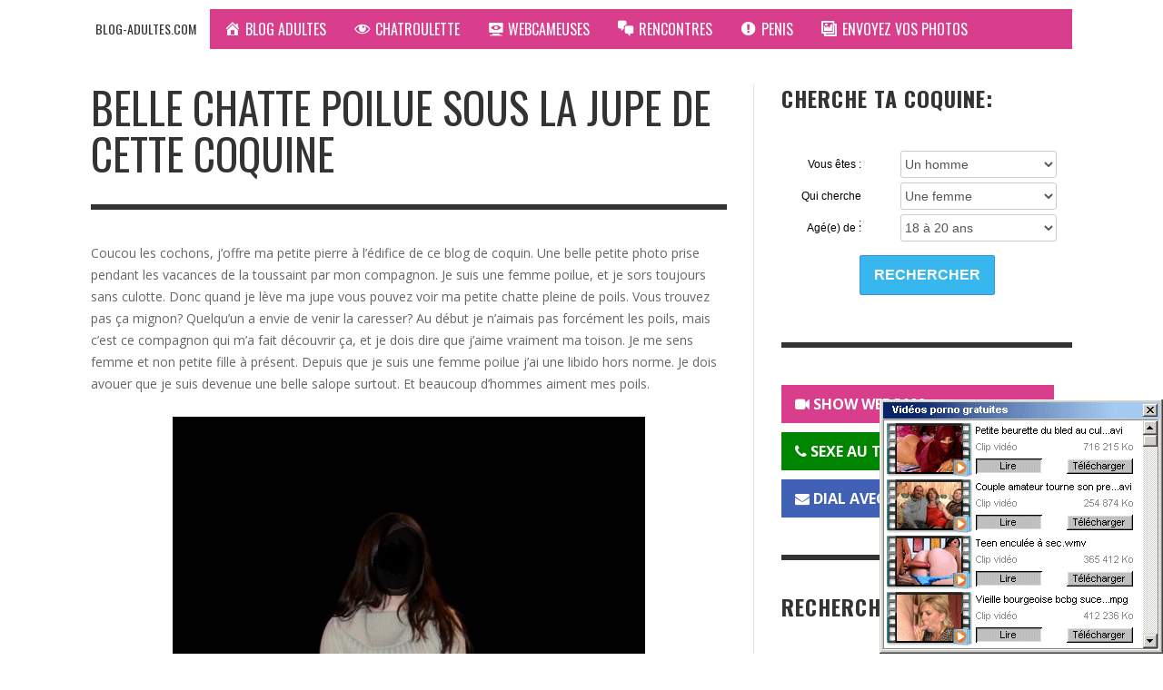

--- FILE ---
content_type: text/html; charset=UTF-8
request_url: http://www.blog-adultes.com/fetichisme/belle-chatte-poilue-sous-la-jupe-de-cette-coquine/
body_size: 21488
content:
<!DOCTYPE html>
<html class="no-js"  itemscope itemtype="https://schema.org/Article"  dir="ltr" lang="fr-FR" prefix="og: https://ogp.me/ns#">
	<head>
		<!-- Site Meta -->

<meta charset="UTF-8">

<link rel="pingback" href="http://www.blog-adultes.com/xmlrpc.php">

<meta name="viewport" content="width=device-width,initial-scale=1.0,user-scalable=yes">

<!-- End Site Meta -->		
		<title>Belle chatte poilue sous la jupe de cette coquine | blog-adultes.com</title>

		<!-- All in One SEO 4.4.5.1 - aioseo.com -->
		<meta name="description" content="Coucou les cochons, j&#039;offre ma petite pierre à l&#039;édifice de ce blog de coquin. Une belle petite photo prise pendant les vacances de la toussaint par mon compagnon. Je suis une femme poilue, et je sors toujours sans culotte. Donc quand je lève ma jupe vous pouvez voir ma petite chatte pleine de poils. Vous" />
		<meta name="robots" content="max-image-preview:large" />
		<link rel="canonical" href="http://www.blog-adultes.com/fetichisme/belle-chatte-poilue-sous-la-jupe-de-cette-coquine/" />
		<meta name="generator" content="All in One SEO (AIOSEO) 4.4.5.1" />
		<meta property="og:locale" content="fr_FR" />
		<meta property="og:site_name" content="blog-adultes.com → Le blog amateur pour adultes" />
		<meta property="og:type" content="article" />
		<meta property="og:title" content="Belle chatte poilue sous la jupe de cette coquine | blog-adultes.com" />
		<meta property="og:description" content="Coucou les cochons, j&#039;offre ma petite pierre à l&#039;édifice de ce blog de coquin. Une belle petite photo prise pendant les vacances de la toussaint par mon compagnon. Je suis une femme poilue, et je sors toujours sans culotte. Donc quand je lève ma jupe vous pouvez voir ma petite chatte pleine de poils. Vous" />
		<meta property="og:url" content="http://www.blog-adultes.com/fetichisme/belle-chatte-poilue-sous-la-jupe-de-cette-coquine/" />
		<meta property="article:published_time" content="2012-12-10T09:47:00+00:00" />
		<meta property="article:modified_time" content="2012-12-10T09:47:00+00:00" />
		<meta name="twitter:card" content="summary" />
		<meta name="twitter:title" content="Belle chatte poilue sous la jupe de cette coquine | blog-adultes.com" />
		<meta name="twitter:description" content="Coucou les cochons, j&#039;offre ma petite pierre à l&#039;édifice de ce blog de coquin. Une belle petite photo prise pendant les vacances de la toussaint par mon compagnon. Je suis une femme poilue, et je sors toujours sans culotte. Donc quand je lève ma jupe vous pouvez voir ma petite chatte pleine de poils. Vous" />
		<script type="application/ld+json" class="aioseo-schema">
			{"@context":"https:\/\/schema.org","@graph":[{"@type":"Article","@id":"http:\/\/www.blog-adultes.com\/fetichisme\/belle-chatte-poilue-sous-la-jupe-de-cette-coquine\/#article","name":"Belle chatte poilue sous la jupe de cette coquine | blog-adultes.com","headline":"Belle chatte poilue sous la jupe de cette coquine","author":{"@id":"http:\/\/www.blog-adultes.com\/author\/admin\/#author"},"publisher":{"@id":"http:\/\/www.blog-adultes.com\/#organization"},"image":{"@type":"ImageObject","url":"http:\/\/www.blog-adultes.com\/wp-content\/uploads\/2013\/12\/chatte-poilue-sous-la-jupe.jpg"},"datePublished":"2012-12-10T09:47:00+02:00","dateModified":"2012-12-10T09:47:00+02:00","inLanguage":"fr-FR","commentCount":9,"mainEntityOfPage":{"@id":"http:\/\/www.blog-adultes.com\/fetichisme\/belle-chatte-poilue-sous-la-jupe-de-cette-coquine\/#webpage"},"isPartOf":{"@id":"http:\/\/www.blog-adultes.com\/fetichisme\/belle-chatte-poilue-sous-la-jupe-de-cette-coquine\/#webpage"},"articleSection":"F\u00e9tichisme, chatte poilue sous la jupe, femme poilue, nana qui se rase pas la chatte, vagin plein de poils"},{"@type":"BreadcrumbList","@id":"http:\/\/www.blog-adultes.com\/fetichisme\/belle-chatte-poilue-sous-la-jupe-de-cette-coquine\/#breadcrumblist","itemListElement":[{"@type":"ListItem","@id":"http:\/\/www.blog-adultes.com\/#listItem","position":1,"item":{"@type":"WebPage","@id":"http:\/\/www.blog-adultes.com\/","name":"Accueil","description":"Blog adultes le blog sexe d\\'une amatrice coquine qui aime les plans cul et les rencontres par webcam cochonne. Contributions amateurs et coquine tous les jours","url":"http:\/\/www.blog-adultes.com\/"},"nextItem":"http:\/\/www.blog-adultes.com\/coquine\/fetichisme\/#listItem"},{"@type":"ListItem","@id":"http:\/\/www.blog-adultes.com\/coquine\/fetichisme\/#listItem","position":2,"item":{"@type":"WebPage","@id":"http:\/\/www.blog-adultes.com\/coquine\/fetichisme\/","name":"F\u00e9tichisme","description":"Coucou les cochons, j'offre ma petite pierre \u00e0 l'\u00e9difice de ce blog de coquin. Une belle petite photo prise pendant les vacances de la toussaint par mon compagnon. Je suis une femme poilue, et je sors toujours sans culotte. Donc quand je l\u00e8ve ma jupe vous pouvez voir ma petite chatte pleine de poils. Vous","url":"http:\/\/www.blog-adultes.com\/coquine\/fetichisme\/"},"nextItem":"http:\/\/www.blog-adultes.com\/fetichisme\/belle-chatte-poilue-sous-la-jupe-de-cette-coquine\/#listItem","previousItem":"http:\/\/www.blog-adultes.com\/#listItem"},{"@type":"ListItem","@id":"http:\/\/www.blog-adultes.com\/fetichisme\/belle-chatte-poilue-sous-la-jupe-de-cette-coquine\/#listItem","position":3,"item":{"@type":"WebPage","@id":"http:\/\/www.blog-adultes.com\/fetichisme\/belle-chatte-poilue-sous-la-jupe-de-cette-coquine\/","name":"Belle chatte poilue sous la jupe de cette coquine","description":"Coucou les cochons, j'offre ma petite pierre \u00e0 l'\u00e9difice de ce blog de coquin. Une belle petite photo prise pendant les vacances de la toussaint par mon compagnon. Je suis une femme poilue, et je sors toujours sans culotte. Donc quand je l\u00e8ve ma jupe vous pouvez voir ma petite chatte pleine de poils. Vous","url":"http:\/\/www.blog-adultes.com\/fetichisme\/belle-chatte-poilue-sous-la-jupe-de-cette-coquine\/"},"previousItem":"http:\/\/www.blog-adultes.com\/coquine\/fetichisme\/#listItem"}]},{"@type":"Organization","@id":"http:\/\/www.blog-adultes.com\/#organization","name":"blog-adultes.com","url":"http:\/\/www.blog-adultes.com\/"},{"@type":"Person","@id":"http:\/\/www.blog-adultes.com\/author\/admin\/#author","url":"http:\/\/www.blog-adultes.com\/author\/admin\/","name":"Nathalie"},{"@type":"WebPage","@id":"http:\/\/www.blog-adultes.com\/fetichisme\/belle-chatte-poilue-sous-la-jupe-de-cette-coquine\/#webpage","url":"http:\/\/www.blog-adultes.com\/fetichisme\/belle-chatte-poilue-sous-la-jupe-de-cette-coquine\/","name":"Belle chatte poilue sous la jupe de cette coquine | blog-adultes.com","description":"Coucou les cochons, j'offre ma petite pierre \u00e0 l'\u00e9difice de ce blog de coquin. Une belle petite photo prise pendant les vacances de la toussaint par mon compagnon. Je suis une femme poilue, et je sors toujours sans culotte. Donc quand je l\u00e8ve ma jupe vous pouvez voir ma petite chatte pleine de poils. Vous","inLanguage":"fr-FR","isPartOf":{"@id":"http:\/\/www.blog-adultes.com\/#website"},"breadcrumb":{"@id":"http:\/\/www.blog-adultes.com\/fetichisme\/belle-chatte-poilue-sous-la-jupe-de-cette-coquine\/#breadcrumblist"},"author":{"@id":"http:\/\/www.blog-adultes.com\/author\/admin\/#author"},"creator":{"@id":"http:\/\/www.blog-adultes.com\/author\/admin\/#author"},"image":{"@type":"ImageObject","url":"http:\/\/www.blog-adultes.com\/wp-content\/uploads\/2013\/12\/chatte-poilue-sous-la-jupe.jpg","@id":"http:\/\/www.blog-adultes.com\/#mainImage"},"primaryImageOfPage":{"@id":"http:\/\/www.blog-adultes.com\/fetichisme\/belle-chatte-poilue-sous-la-jupe-de-cette-coquine\/#mainImage"},"datePublished":"2012-12-10T09:47:00+02:00","dateModified":"2012-12-10T09:47:00+02:00"},{"@type":"WebSite","@id":"http:\/\/www.blog-adultes.com\/#website","url":"http:\/\/www.blog-adultes.com\/","name":"blog-adultes.com","description":"Le blog amateur pour adultes","inLanguage":"fr-FR","publisher":{"@id":"http:\/\/www.blog-adultes.com\/#organization"}}]}
		</script>
		<!-- All in One SEO -->

<link rel='dns-prefetch' href='//fonts.googleapis.com' />
<link rel="alternate" type="application/rss+xml" title="blog-adultes.com &raquo; Flux" href="http://www.blog-adultes.com/feed/" />
<link rel="alternate" type="application/rss+xml" title="blog-adultes.com &raquo; Flux des commentaires" href="http://www.blog-adultes.com/comments/feed/" />
<link rel="alternate" type="application/rss+xml" title="blog-adultes.com &raquo; Belle chatte poilue sous la jupe de cette coquine Flux des commentaires" href="http://www.blog-adultes.com/fetichisme/belle-chatte-poilue-sous-la-jupe-de-cette-coquine/feed/" />
<script type="text/javascript">
window._wpemojiSettings = {"baseUrl":"https:\/\/s.w.org\/images\/core\/emoji\/14.0.0\/72x72\/","ext":".png","svgUrl":"https:\/\/s.w.org\/images\/core\/emoji\/14.0.0\/svg\/","svgExt":".svg","source":{"concatemoji":"http:\/\/www.blog-adultes.com\/wp-includes\/js\/wp-emoji-release.min.js?ver=6.1.9"}};
/*! This file is auto-generated */
!function(e,a,t){var n,r,o,i=a.createElement("canvas"),p=i.getContext&&i.getContext("2d");function s(e,t){var a=String.fromCharCode,e=(p.clearRect(0,0,i.width,i.height),p.fillText(a.apply(this,e),0,0),i.toDataURL());return p.clearRect(0,0,i.width,i.height),p.fillText(a.apply(this,t),0,0),e===i.toDataURL()}function c(e){var t=a.createElement("script");t.src=e,t.defer=t.type="text/javascript",a.getElementsByTagName("head")[0].appendChild(t)}for(o=Array("flag","emoji"),t.supports={everything:!0,everythingExceptFlag:!0},r=0;r<o.length;r++)t.supports[o[r]]=function(e){if(p&&p.fillText)switch(p.textBaseline="top",p.font="600 32px Arial",e){case"flag":return s([127987,65039,8205,9895,65039],[127987,65039,8203,9895,65039])?!1:!s([55356,56826,55356,56819],[55356,56826,8203,55356,56819])&&!s([55356,57332,56128,56423,56128,56418,56128,56421,56128,56430,56128,56423,56128,56447],[55356,57332,8203,56128,56423,8203,56128,56418,8203,56128,56421,8203,56128,56430,8203,56128,56423,8203,56128,56447]);case"emoji":return!s([129777,127995,8205,129778,127999],[129777,127995,8203,129778,127999])}return!1}(o[r]),t.supports.everything=t.supports.everything&&t.supports[o[r]],"flag"!==o[r]&&(t.supports.everythingExceptFlag=t.supports.everythingExceptFlag&&t.supports[o[r]]);t.supports.everythingExceptFlag=t.supports.everythingExceptFlag&&!t.supports.flag,t.DOMReady=!1,t.readyCallback=function(){t.DOMReady=!0},t.supports.everything||(n=function(){t.readyCallback()},a.addEventListener?(a.addEventListener("DOMContentLoaded",n,!1),e.addEventListener("load",n,!1)):(e.attachEvent("onload",n),a.attachEvent("onreadystatechange",function(){"complete"===a.readyState&&t.readyCallback()})),(e=t.source||{}).concatemoji?c(e.concatemoji):e.wpemoji&&e.twemoji&&(c(e.twemoji),c(e.wpemoji)))}(window,document,window._wpemojiSettings);
</script>
<style type="text/css">
img.wp-smiley,
img.emoji {
	display: inline !important;
	border: none !important;
	box-shadow: none !important;
	height: 1em !important;
	width: 1em !important;
	margin: 0 0.07em !important;
	vertical-align: -0.1em !important;
	background: none !important;
	padding: 0 !important;
}
</style>
	<link rel='stylesheet' id='dashicons-css' href='http://www.blog-adultes.com/wp-includes/css/dashicons.min.css?ver=6.1.9' type='text/css' media='all' />
<link rel='stylesheet' id='menu-icons-extra-css' href='http://www.blog-adultes.com/wp-content/plugins/menu-icons/css/extra.min.css?ver=0.13.2' type='text/css' media='all' />
<link rel='stylesheet' id='wp-block-library-css' href='http://www.blog-adultes.com/wp-includes/css/dist/block-library/style.min.css?ver=6.1.9' type='text/css' media='all' />
<link rel='stylesheet' id='classic-theme-styles-css' href='http://www.blog-adultes.com/wp-includes/css/classic-themes.min.css?ver=1' type='text/css' media='all' />
<style id='global-styles-inline-css' type='text/css'>
body{--wp--preset--color--black: #000000;--wp--preset--color--cyan-bluish-gray: #abb8c3;--wp--preset--color--white: #ffffff;--wp--preset--color--pale-pink: #f78da7;--wp--preset--color--vivid-red: #cf2e2e;--wp--preset--color--luminous-vivid-orange: #ff6900;--wp--preset--color--luminous-vivid-amber: #fcb900;--wp--preset--color--light-green-cyan: #7bdcb5;--wp--preset--color--vivid-green-cyan: #00d084;--wp--preset--color--pale-cyan-blue: #8ed1fc;--wp--preset--color--vivid-cyan-blue: #0693e3;--wp--preset--color--vivid-purple: #9b51e0;--wp--preset--gradient--vivid-cyan-blue-to-vivid-purple: linear-gradient(135deg,rgba(6,147,227,1) 0%,rgb(155,81,224) 100%);--wp--preset--gradient--light-green-cyan-to-vivid-green-cyan: linear-gradient(135deg,rgb(122,220,180) 0%,rgb(0,208,130) 100%);--wp--preset--gradient--luminous-vivid-amber-to-luminous-vivid-orange: linear-gradient(135deg,rgba(252,185,0,1) 0%,rgba(255,105,0,1) 100%);--wp--preset--gradient--luminous-vivid-orange-to-vivid-red: linear-gradient(135deg,rgba(255,105,0,1) 0%,rgb(207,46,46) 100%);--wp--preset--gradient--very-light-gray-to-cyan-bluish-gray: linear-gradient(135deg,rgb(238,238,238) 0%,rgb(169,184,195) 100%);--wp--preset--gradient--cool-to-warm-spectrum: linear-gradient(135deg,rgb(74,234,220) 0%,rgb(151,120,209) 20%,rgb(207,42,186) 40%,rgb(238,44,130) 60%,rgb(251,105,98) 80%,rgb(254,248,76) 100%);--wp--preset--gradient--blush-light-purple: linear-gradient(135deg,rgb(255,206,236) 0%,rgb(152,150,240) 100%);--wp--preset--gradient--blush-bordeaux: linear-gradient(135deg,rgb(254,205,165) 0%,rgb(254,45,45) 50%,rgb(107,0,62) 100%);--wp--preset--gradient--luminous-dusk: linear-gradient(135deg,rgb(255,203,112) 0%,rgb(199,81,192) 50%,rgb(65,88,208) 100%);--wp--preset--gradient--pale-ocean: linear-gradient(135deg,rgb(255,245,203) 0%,rgb(182,227,212) 50%,rgb(51,167,181) 100%);--wp--preset--gradient--electric-grass: linear-gradient(135deg,rgb(202,248,128) 0%,rgb(113,206,126) 100%);--wp--preset--gradient--midnight: linear-gradient(135deg,rgb(2,3,129) 0%,rgb(40,116,252) 100%);--wp--preset--duotone--dark-grayscale: url('#wp-duotone-dark-grayscale');--wp--preset--duotone--grayscale: url('#wp-duotone-grayscale');--wp--preset--duotone--purple-yellow: url('#wp-duotone-purple-yellow');--wp--preset--duotone--blue-red: url('#wp-duotone-blue-red');--wp--preset--duotone--midnight: url('#wp-duotone-midnight');--wp--preset--duotone--magenta-yellow: url('#wp-duotone-magenta-yellow');--wp--preset--duotone--purple-green: url('#wp-duotone-purple-green');--wp--preset--duotone--blue-orange: url('#wp-duotone-blue-orange');--wp--preset--font-size--small: 13px;--wp--preset--font-size--medium: 20px;--wp--preset--font-size--large: 36px;--wp--preset--font-size--x-large: 42px;--wp--preset--spacing--20: 0.44rem;--wp--preset--spacing--30: 0.67rem;--wp--preset--spacing--40: 1rem;--wp--preset--spacing--50: 1.5rem;--wp--preset--spacing--60: 2.25rem;--wp--preset--spacing--70: 3.38rem;--wp--preset--spacing--80: 5.06rem;}:where(.is-layout-flex){gap: 0.5em;}body .is-layout-flow > .alignleft{float: left;margin-inline-start: 0;margin-inline-end: 2em;}body .is-layout-flow > .alignright{float: right;margin-inline-start: 2em;margin-inline-end: 0;}body .is-layout-flow > .aligncenter{margin-left: auto !important;margin-right: auto !important;}body .is-layout-constrained > .alignleft{float: left;margin-inline-start: 0;margin-inline-end: 2em;}body .is-layout-constrained > .alignright{float: right;margin-inline-start: 2em;margin-inline-end: 0;}body .is-layout-constrained > .aligncenter{margin-left: auto !important;margin-right: auto !important;}body .is-layout-constrained > :where(:not(.alignleft):not(.alignright):not(.alignfull)){max-width: var(--wp--style--global--content-size);margin-left: auto !important;margin-right: auto !important;}body .is-layout-constrained > .alignwide{max-width: var(--wp--style--global--wide-size);}body .is-layout-flex{display: flex;}body .is-layout-flex{flex-wrap: wrap;align-items: center;}body .is-layout-flex > *{margin: 0;}:where(.wp-block-columns.is-layout-flex){gap: 2em;}.has-black-color{color: var(--wp--preset--color--black) !important;}.has-cyan-bluish-gray-color{color: var(--wp--preset--color--cyan-bluish-gray) !important;}.has-white-color{color: var(--wp--preset--color--white) !important;}.has-pale-pink-color{color: var(--wp--preset--color--pale-pink) !important;}.has-vivid-red-color{color: var(--wp--preset--color--vivid-red) !important;}.has-luminous-vivid-orange-color{color: var(--wp--preset--color--luminous-vivid-orange) !important;}.has-luminous-vivid-amber-color{color: var(--wp--preset--color--luminous-vivid-amber) !important;}.has-light-green-cyan-color{color: var(--wp--preset--color--light-green-cyan) !important;}.has-vivid-green-cyan-color{color: var(--wp--preset--color--vivid-green-cyan) !important;}.has-pale-cyan-blue-color{color: var(--wp--preset--color--pale-cyan-blue) !important;}.has-vivid-cyan-blue-color{color: var(--wp--preset--color--vivid-cyan-blue) !important;}.has-vivid-purple-color{color: var(--wp--preset--color--vivid-purple) !important;}.has-black-background-color{background-color: var(--wp--preset--color--black) !important;}.has-cyan-bluish-gray-background-color{background-color: var(--wp--preset--color--cyan-bluish-gray) !important;}.has-white-background-color{background-color: var(--wp--preset--color--white) !important;}.has-pale-pink-background-color{background-color: var(--wp--preset--color--pale-pink) !important;}.has-vivid-red-background-color{background-color: var(--wp--preset--color--vivid-red) !important;}.has-luminous-vivid-orange-background-color{background-color: var(--wp--preset--color--luminous-vivid-orange) !important;}.has-luminous-vivid-amber-background-color{background-color: var(--wp--preset--color--luminous-vivid-amber) !important;}.has-light-green-cyan-background-color{background-color: var(--wp--preset--color--light-green-cyan) !important;}.has-vivid-green-cyan-background-color{background-color: var(--wp--preset--color--vivid-green-cyan) !important;}.has-pale-cyan-blue-background-color{background-color: var(--wp--preset--color--pale-cyan-blue) !important;}.has-vivid-cyan-blue-background-color{background-color: var(--wp--preset--color--vivid-cyan-blue) !important;}.has-vivid-purple-background-color{background-color: var(--wp--preset--color--vivid-purple) !important;}.has-black-border-color{border-color: var(--wp--preset--color--black) !important;}.has-cyan-bluish-gray-border-color{border-color: var(--wp--preset--color--cyan-bluish-gray) !important;}.has-white-border-color{border-color: var(--wp--preset--color--white) !important;}.has-pale-pink-border-color{border-color: var(--wp--preset--color--pale-pink) !important;}.has-vivid-red-border-color{border-color: var(--wp--preset--color--vivid-red) !important;}.has-luminous-vivid-orange-border-color{border-color: var(--wp--preset--color--luminous-vivid-orange) !important;}.has-luminous-vivid-amber-border-color{border-color: var(--wp--preset--color--luminous-vivid-amber) !important;}.has-light-green-cyan-border-color{border-color: var(--wp--preset--color--light-green-cyan) !important;}.has-vivid-green-cyan-border-color{border-color: var(--wp--preset--color--vivid-green-cyan) !important;}.has-pale-cyan-blue-border-color{border-color: var(--wp--preset--color--pale-cyan-blue) !important;}.has-vivid-cyan-blue-border-color{border-color: var(--wp--preset--color--vivid-cyan-blue) !important;}.has-vivid-purple-border-color{border-color: var(--wp--preset--color--vivid-purple) !important;}.has-vivid-cyan-blue-to-vivid-purple-gradient-background{background: var(--wp--preset--gradient--vivid-cyan-blue-to-vivid-purple) !important;}.has-light-green-cyan-to-vivid-green-cyan-gradient-background{background: var(--wp--preset--gradient--light-green-cyan-to-vivid-green-cyan) !important;}.has-luminous-vivid-amber-to-luminous-vivid-orange-gradient-background{background: var(--wp--preset--gradient--luminous-vivid-amber-to-luminous-vivid-orange) !important;}.has-luminous-vivid-orange-to-vivid-red-gradient-background{background: var(--wp--preset--gradient--luminous-vivid-orange-to-vivid-red) !important;}.has-very-light-gray-to-cyan-bluish-gray-gradient-background{background: var(--wp--preset--gradient--very-light-gray-to-cyan-bluish-gray) !important;}.has-cool-to-warm-spectrum-gradient-background{background: var(--wp--preset--gradient--cool-to-warm-spectrum) !important;}.has-blush-light-purple-gradient-background{background: var(--wp--preset--gradient--blush-light-purple) !important;}.has-blush-bordeaux-gradient-background{background: var(--wp--preset--gradient--blush-bordeaux) !important;}.has-luminous-dusk-gradient-background{background: var(--wp--preset--gradient--luminous-dusk) !important;}.has-pale-ocean-gradient-background{background: var(--wp--preset--gradient--pale-ocean) !important;}.has-electric-grass-gradient-background{background: var(--wp--preset--gradient--electric-grass) !important;}.has-midnight-gradient-background{background: var(--wp--preset--gradient--midnight) !important;}.has-small-font-size{font-size: var(--wp--preset--font-size--small) !important;}.has-medium-font-size{font-size: var(--wp--preset--font-size--medium) !important;}.has-large-font-size{font-size: var(--wp--preset--font-size--large) !important;}.has-x-large-font-size{font-size: var(--wp--preset--font-size--x-large) !important;}
.wp-block-navigation a:where(:not(.wp-element-button)){color: inherit;}
:where(.wp-block-columns.is-layout-flex){gap: 2em;}
.wp-block-pullquote{font-size: 1.5em;line-height: 1.6;}
</style>
<link rel='stylesheet' id='contact-form-7-css' href='http://www.blog-adultes.com/wp-content/plugins/contact-form-7/includes/css/styles.css?ver=5.7.2' type='text/css' media='all' />
<link rel='stylesheet' id='social-icon-css' href='http://www.blog-adultes.com/wp-content/themes/pres/font-icons/social-icons/css/zocial.css?ver=6.1.9' type='text/css' media='all' />
<link rel='stylesheet' id='entypo-icon-css' href='http://www.blog-adultes.com/wp-content/themes/pres/font-icons/entypo/css/entypo.css?ver=6.1.9' type='text/css' media='all' />
<link rel='stylesheet' id='awesome-icon-css' href='http://www.blog-adultes.com/wp-content/themes/pres/font-icons/awesome/css/awesome.css?ver=6.1.9' type='text/css' media='all' />
<link rel='stylesheet' id='slick-css' href='http://www.blog-adultes.com/wp-content/themes/pres/js/slick/slick.css?ver=6.1.9' type='text/css' media='all' />
<link rel='stylesheet' id='slick-theme-css' href='http://www.blog-adultes.com/wp-content/themes/pres/js/slick/slick-theme.css?ver=6.1.9' type='text/css' media='all' />
<link rel='stylesheet' id='presso-css-theme-css' href='http://www.blog-adultes.com/wp-content/themes/pres/style.css?ver=3.2.1' type='text/css' media='all' />
<style id='presso-css-theme-inline-css' type='text/css'>

		/* Color */
		.vw-hamburger-icon, .vw-hamburger-icon::before, .vw-hamburger-icon::after {
			background-color: #191919;
		}

		.vw-menu-main .main-menu-link span:before {
			background-color: #ffffff;
		}



		/* Header Font Family */

		.vw-title-area__post-meta,
		.vw-header-font-family,
		.vw-about-author__tagline,
		#wp-calendar thead,
		#wp-calendar tfoot,
		.vw-menu-main .sub-menu-link > span,
		.vw-menu-top,
		.vw-post-box__meta,
		.vw-pagination,
		.vw-page-links,
		.vw-categories,
		.vw-post-meta,
		.vw-category-list__count,
		nav.woocommerce-pagination {
			font-family: Oswald;
		}

		
		.button, input[type="button"], input[type="reset"], input[type="submit"], .vw-button,
		.woocommerce a.button, .woocommerce button.button, .woocommerce input.button, .woocommerce #respond input#submit,
		.woocommerce-page a.button, .woocommerce-page button.button, .woocommerce-page input.button, .woocommerce-page #respond input#submit,
		.widget_tag_cloud a,
		.vw-tagline,
		.vw-review__item-title,
		.vw-review__total,
		.vw-super-title,
		.vw-social-counter__count,
		.vw-tab-title,
		.wc-tabs {
			font-family: Oswald;
			font-weight: 400;
						font-style: ;
						letter-spacing: 0px;
			text-transform: uppercase;
		}


		/* Font size */
		@media (min-width: 992px) {
			.vw-about-author__name,
			.vw-related-posts__title,
			.vw-our-picks-posts__title,
			.vw-post-comments-title,
			.vw-comments-title {
		        font-size: 24px;
		    }
		}



		/* Border */
		body hr,
		body .widget + .widget,
		body .vw-main-post:not(:last-child), body .vw-about-author:not(:last-child), body .vw-related-posts:not(:last-child), body .vw-our-picks-posts:not(:last-child), body .vw-post-navigation:not(:last-child), body .vw-comments-area:not(:last-child), body .vw-post-footer-section-custom:not(:last-child) {
			border-color: #333;
			border-width: 6px;

					}

		body .vw-pagination,
		body .vwspc-section-post-box:not(:first-child) .vwspc-section-content > :first-child, body .vwspc-section-post-box-sidebar:not(:first-child) .vwspc-section-content > :first-child, body .vwspc-section-2-sidebars-section .widget:first-child, body .vwspc-section-3-sidebars-section .widget:first-child, body .vwspc-section-custom-section:not(:first-child) .vwspc-section-content > :first-child, body .vwspc-section:not(:first-child) body .vwspc-section-sidebar .widget:first-child {
			border-color: #333;
			border-width: 6px;

					}

		/* Mobile Logo */
		@media (max-width: 767px) {
			div.vw-header__logo {
				padding-top: 25px;
				padding-bottom: 25px;
				padding-left: 0;
				padding-right: 0;
			}
		}

		/* Accent */

		.vw-post-content a {
		  color: #d83e8b;
		}

		/* Accent - Auto generated */
		.vw-footer-sidebar .widget-title, .vw-menu-mobile .menu-link:hover, .vw-404-box__hero-title, .vw-accordion .ui-state-hover span, .vw-404-text {
  color: #d83e8b; }

.vw-post-content th, .vw-comment__content th, .no-touch button:hover, .no-touch input[type="button"]:hover, .no-touch input[type="reset"]:hover, .no-touch input[type="submit"]:hover, .no-touch .woocommerce a.button:hover, .no-touch .woocommerce button.button:hover, .no-touch .woocommerce input.button:hover, .no-touch .woocommerce #respond input#submit:hover, .no-touch .woocommerce-page a.button:hover, .no-touch .woocommerce-page button.button:hover, .no-touch .woocommerce-page input.button:hover, .no-touch .woocommerce-page #respond input#submit:hover, .no-touch .vw-button:hover, .vw-button--accent, .no-touch .vw-button--outline.vw-button:hover, .vw-top-bar .vw-social-icon:hover, .vw-title-area__nav-button:hover, .vw-menu-top .menu-item:hover, .vw-menu-main .menu-item:hover, .vw-menu-top .main-menu-link:hover, .vw-menu-main .main-menu-link:hover, .vw-pagination__links .page-numbers.current, .vw-post-box--block-d .vw-post-views, .vw-post-box--slide-1:hover .vw-post-box__read-more, .vw-categories a, .vw-page-links > span:not(:first-child), .vw-scroll-to-top, .vw-content-slider .slick-prev, .vw-content-slider .slick-next, .vw-dropcap-circle, .vw-dropcap-box, .vw-review--points .vw-review__item-score-bar, .vw-review--percentage .vw-review__item-score-bar, .vw-review-summary, .sk-folding-cube .sk-cube:before, #wp-calendar tbody td:hover, .widget_product_tag_cloud .tagcloud a:hover, .widget_tag_cloud .tagcloud a:hover, .vw-category-list__count, .widget #sb_instagram .sbi_follow_btn a {
  background-color: #d83e8b; }
.vw-footer-sidebar .widget-title, .vw-menu-mobile .menu-link:hover, .vw-404-box__hero-title, .vw-accordion .ui-state-hover span, .vw-404-text {
		color: #d83e8b; }

		.vw-post-content th, .vw-comment__content th, .no-touch button:hover, .no-touch input[type="button"]:hover, .no-touch input[type="reset"]:hover, .no-touch input[type="submit"]:hover, .no-touch .woocommerce a.button:hover, .no-touch .woocommerce button.button:hover, .no-touch .woocommerce input.button:hover, .no-touch .woocommerce #respond input#submit:hover, .no-touch .woocommerce-page a.button:hover, .no-touch .woocommerce-page button.button:hover, .no-touch .woocommerce-page input.button:hover, .no-touch .woocommerce-page #respond input#submit:hover, .no-touch .vw-button:hover, .vw-button--accent, .no-touch .vw-button--outline.vw-button:hover, .vw-top-bar .vw-social-icon:hover, .vw-title-area__nav-button:hover, .vw-menu-top .menu-item:hover, .vw-menu-main .menu-item:hover, .vw-menu-top .main-menu-link:hover, .vw-menu-main .main-menu-link:hover, .vw-pagination__links .page-numbers.current, .vw-post-box--block-d .vw-post-views, .vw-post-box--slide-1:hover .vw-post-box__read-more, .vw-categories a, .vw-page-links > span:not(:first-child), .vw-scroll-to-top, .vw-content-slider .slick-prev, .vw-content-slider .slick-next, .vw-dropcap-circle, .vw-dropcap-box, .vw-review--points .vw-review__item-score-bar, .vw-review--percentage .vw-review__item-score-bar, .vw-review-summary, .sk-folding-cube .sk-cube:before, #wp-calendar tbody td:hover, .widget_product_tag_cloud .tagcloud a:hover, .widget_tag_cloud .tagcloud a:hover, .vw-category-list__count, .widget #sb_instagram .sbi_follow_btn a {
		background-color: #d83e8b; }

		
		
</style>
<link rel='stylesheet' id='tablepress-default-css' href='http://www.blog-adultes.com/wp-content/plugins/tablepress/css/build/default.css?ver=2.0.4' type='text/css' media='all' />
<link rel='stylesheet' id='redux-google-fonts-presso_options-css' href='http://fonts.googleapis.com/css?family=Oswald%3A200%2C300%2C400%2C500%2C600%2C700%7COpen+Sans%3A300%2C400%2C600%2C700%2C800%2C300italic%2C400italic%2C600italic%2C700italic%2C800italic&#038;ver=1531475245' type='text/css' media='all' />
<script type='text/javascript' src='http://www.blog-adultes.com/wp-includes/js/jquery/jquery.min.js?ver=3.6.1' id='jquery-core-js'></script>
<script type='text/javascript' src='http://www.blog-adultes.com/wp-includes/js/jquery/jquery-migrate.min.js?ver=3.3.2' id='jquery-migrate-js'></script>
<link rel="https://api.w.org/" href="http://www.blog-adultes.com/wp-json/" /><link rel="alternate" type="application/json" href="http://www.blog-adultes.com/wp-json/wp/v2/posts/3674" /><link rel="EditURI" type="application/rsd+xml" title="RSD" href="http://www.blog-adultes.com/xmlrpc.php?rsd" />
<link rel="wlwmanifest" type="application/wlwmanifest+xml" href="http://www.blog-adultes.com/wp-includes/wlwmanifest.xml" />
<meta name="generator" content="WordPress 6.1.9" />
<link rel='shortlink' href='http://www.blog-adultes.com/?p=3674' />
<link rel="alternate" type="application/json+oembed" href="http://www.blog-adultes.com/wp-json/oembed/1.0/embed?url=http%3A%2F%2Fwww.blog-adultes.com%2Ffetichisme%2Fbelle-chatte-poilue-sous-la-jupe-de-cette-coquine%2F" />
<link rel="alternate" type="text/xml+oembed" href="http://www.blog-adultes.com/wp-json/oembed/1.0/embed?url=http%3A%2F%2Fwww.blog-adultes.com%2Ffetichisme%2Fbelle-chatte-poilue-sous-la-jupe-de-cette-coquine%2F&#038;format=xml" />
<script type="text/javascript" src="//www.blog-adultes.com/?wordfence_syncAttackData=1768511818.7278" async></script>		<!-- Facebook Integration -->

		<meta property="og:site_name" content="blog-adultes.com">

					<meta property="og:title" content="Belle chatte poilue sous la jupe de cette coquine">
			<meta property="og:description" content="Coucou les cochons, j&rsquo;offre ma petite pierre à l&rsquo;édifice de ce blog de coquin. Une belle petite photo prise pendant les vacances de la toussaint par mon compagnon. Je suis une femme poilue, et je sors toujours sans culotte. Donc quand je lève ma jupe vous pouvez voir ma petite chatte pleine de poils. Vous ...">
			<meta property="og:url" content="http://www.blog-adultes.com/fetichisme/belle-chatte-poilue-sous-la-jupe-de-cette-coquine/"/>
						<meta property="og:image" content="http://www.blog-adultes.com/wp-content/uploads/2013/12/chatte-poilue-sous-la-jupe.jpg" />
						
		
		<!-- End Facebook Integration -->
				<style id="vw-custom-font" type="text/css">
						
					</style>
		<style type="text/css" title="dynamic-css" class="options-output">.vw-content-area{background-color:#ffffff;}h1, h2, h3, h4, h5, h6, .vw-header-font,#wp-calendar caption,.vw-accordion-header-text,.vw-review-item-title,.vw-previous-link-page, .vw-next-link-page,.vw-quote,blockquote,.vw-comment__author,.widget_shopping_cart_content .mini_cart_item a:nth-child(2){font-family:Oswald;text-transform:uppercase;letter-spacing:0px;font-weight:400;font-style:normal;color:#333;}h1{font-size:24px;}h2{font-size:20px;}h3{font-size:20px;}h4{font-size:18px;}h5{font-size:14px;}h6{font-size:12px;}body,cite,.vw-quote-cite{font-family:"Open Sans";font-weight:400;font-style:normal;color:#666;font-size:14px;}.vw-top-bar{font-family:Oswald;letter-spacing:0px;font-weight:400;font-style:normal;font-size:13px;}.widget-title{font-family:Oswald;letter-spacing:1px;font-weight:700;font-style:normal;color:#333;font-size:24px;}body .vwspc-section-title{font-family:Oswald;letter-spacing:1px;font-weight:700;font-style:normal;color:#333;font-size:24px;}.vw-super-title{font-size:13px;}.vw-post-box .vw-post-box__meta{font-size:11px;}.vw-categories{font-size:11px;}.vw-header__logo{padding-top:5px;padding-right:15px;padding-bottom:5px;padding-left:5px;}.vw-site-header__floating{padding-top:0;padding-bottom:0;}.vw-header{background:#ffffff;}.vw-header,.vw-header .vw-instant-search i{color:#191919;}.vw-top-bar{background:#333333;}.vw-top-bar{color:#eeeeee;}.vw-menu-main .main-menu-link{font-family:Oswald;text-transform:uppercase;letter-spacing:0px;font-weight:400;font-style:normal;font-size:16px;}.vw-menu-main{background:#d83e8b;}.vw-menu-main .main-menu-link{color:#ffffff;}.vw-menu-main .sub-menu-link{color:#2d2d2d;}.vw-menu-main .sub-menu-wrapper{background:#f7f7f7;}.vw-footer{background-color:#191919;}.vw-footer h1,.vw-footer h2,.vw-footer h3,.vw-footer h4,.vw-footer h5,.vw-footer h6{color:#ffffff;}.vw-footer .widget-title{color:#3facd6;}.vw-footer{color:#9a9a9a;}.vw-bottom-bar{background:#111111;}.vw-bottom-bar{color:#f7f7f7;}</style>

<link rel="stylesheet" href="https://use.fontawesome.com/5587fd84d8.css">
<link href="https://cdnjs.cloudflare.com/ajax/libs/magnific-popup.js/1.1.0/magnific-popup.min.css" rel="stylesheet">
<link href="https://cdnjs.cloudflare.com/ajax/libs/font-awesome/4.7.0/css/font-awesome.min.css" rel="stylesheet">

	</head>
	<body id="site-top" class="post-template-default single single-post postid-3674 single-format-standard vw-site--full-width vw-post-layout- vw-enable-sticky-menu vw-enable-sticky-sidebar">

		<div class="vw-site">
			<div class="vw-header-area">
				
				<!-- Site Header : Right Menu -->
<header class="vw-header vw-header--right-menu"  itemscope itemtype="https://schema.org/WPHeader" >
	
		<div class="vw-header__inner vw-sticky-menu">
		<div class="vw-bar container">

			<div class="vw-header__logo">
				
				
<!-- Logo -->
<div class="vw-logo"  itemscope itemtype="https://schema.org/Organization" >
	
	<a class="vw-logo__link" href="http://www.blog-adultes.com/"  itemprop="url" >

		
			<h1 class="vw-logo__title"  itemprop="name" >blog-adultes.com</h1>

		
		
	</a>

</div>
<!-- End Logo -->
				<div class="vw-mobile-nav-button">
	<button class="hamburger hamburger--spin" type="button">
		<span class="hamburger-box">
			<span class="hamburger-inner"></span>
		</span>
	</button>
</div>
			</div>

			<div class="vw-header__main-menu">
				<!-- Main Menu -->
<nav class="vw-menu-main"  itemscope itemtype="https://schema.org/SiteNavigationElement" >

	<ul id="menu-menu" class="vw-menu vw-menu-type-mega"><li id="menu-item-5152" class="menu-item menu-item-type-custom menu-item-object-custom menu-item-home menu-item-5152 menu-item-depth-0 main-menu-item vw-mega-item vw-mega-item--default"><a title="Le blog pour adultes très hot" href="http://www.blog-adultes.com/" class=" menu-link main-menu-link"><span><i class="_mi _before dashicons dashicons-admin-home" aria-hidden="true"></i><span>BLOG ADULTES</span></span></a></li>
<li id="menu-item-4021" class="menu-item menu-item-type-post_type menu-item-object-page menu-item-4021 menu-item-depth-0 main-menu-item vw-mega-item vw-mega-item--default"><a href="http://www.blog-adultes.com/chatroulette/" class=" menu-link main-menu-link"><span><i class="_mi _before dashicons dashicons-visibility" aria-hidden="true"></i><span>CHATROULETTE</span></span></a></li>
<li id="menu-item-4022" class="menu-item menu-item-type-post_type menu-item-object-page menu-item-4022 menu-item-depth-0 main-menu-item vw-mega-item vw-mega-item--default"><a title="Les webcams amateurs de notre blog coquin" href="http://www.blog-adultes.com/webcam-coquine-damatrices-de-sexe/" class=" menu-link main-menu-link"><span><i class="_mi _before dashicons dashicons-welcome-view-site" aria-hidden="true"></i><span>WEBCAMEUSES</span></span></a></li>
<li id="menu-item-6498" class="menu-item menu-item-type-post_type menu-item-object-page menu-item-6498 menu-item-depth-0 main-menu-item vw-mega-item vw-mega-item--default"><a href="http://www.blog-adultes.com/rencontres/" class=" menu-link main-menu-link"><span><i class="_mi _before dashicons dashicons-format-chat" aria-hidden="true"></i><span>RENCONTRES</span></span></a></li>
<li id="menu-item-6283" class="menu-item menu-item-type-post_type menu-item-object-page menu-item-6283 menu-item-depth-0 main-menu-item vw-mega-item vw-mega-item--default"><a title="Méthode agrandissement de pénis" href="http://www.blog-adultes.com/penis/" class=" menu-link main-menu-link"><span><i class="_mi _before dashicons dashicons-warning" aria-hidden="true"></i><span>PENIS</span></span></a></li>
<li id="menu-item-4023" class="menu-item menu-item-type-post_type menu-item-object-page menu-item-4023 menu-item-depth-0 main-menu-item vw-mega-item vw-mega-item--default"><a title="Les contributions amateurs" href="http://www.blog-adultes.com/envoyez-vos-photos/" class=" menu-link main-menu-link"><span><i class="_mi _before dashicons dashicons-format-gallery" aria-hidden="true"></i><span>ENVOYEZ VOS PHOTOS</span></span></a></li>
 </ul>			
</nav>
<!-- End Main Menu -->			</div>

		</div>
		</div>
		
</header>
<!-- End Site Header -->			</div>
			
			

<div class="vw-content-area clearfix vw-content-area--right-sidebar">
	<div class="container">
		<div class="row">

			<main class="vw-content-main" role="main"  itemprop="mainContentOfPage" >

				
					
					
						<article class="vw-main-post post-3674 post type-post status-publish format-standard has-post-thumbnail hentry category-fetichisme tag-chatte-poilue-sous-la-jupe tag-femme-poilue tag-nana-qui-se-rase-pas-la-chatte tag-vagin-plein-de-poils">
						
							<header class="vw-post-header">

								
								
								<h1 class="vw-post-title"  itemprop="headline" >Belle chatte poilue sous la jupe de cette coquine</h1>
								
								
								<hr>

								

							</header>                                                                                                                

							<div class="vw-post-content clearfix"  itemprop="articleBody" ><p>Coucou les cochons, j&rsquo;offre ma petite pierre à l&rsquo;édifice de ce blog de coquin. Une belle petite photo prise pendant les vacances de la toussaint par mon compagnon. Je suis une femme poilue, et je sors toujours sans culotte. Donc quand je lève ma jupe  vous pouvez voir ma petite chatte pleine de poils. Vous trouvez pas ça mignon? Quelqu&rsquo;un a envie de venir la caresser?  Au début je n&rsquo;aimais pas forcément les poils, mais c&rsquo;est ce compagnon qui m&rsquo;a fait découvrir ça, et je dois dire que j&rsquo;aime vraiment ma toison. Je me sens femme et non petite fille à présent. Depuis que je suis une femme poilue j&rsquo;ai une libido hors norme. Je dois avouer que je suis devenue une belle salope surtout. Et beaucoup d&rsquo;hommes aiment mes poils.</p>
<p><span id="more-3674"></span><center><center><a title=Dialogue et rencontre coquine" href="http://www.espace-plus.net/redir/rotation_redir.php?id_rotation=89&amp;id=48657&amp;e=1&amp;w=0&amp;tracker=img_ba" target="_blank"><img decoding="async" src="http://www.blog-adultes.com/Amat/2009/14/chatte poilue sous la jupe.jpg" alt="Belle chatte pleine de poils" title="Exhibition chatte avec des poils"/></center></center> </a></p>
</div>


						 <center>	<a href="//www.blog-adultes.com/mes-plans-cul/landing/index.php" link rel="nofollow" target="_blank" class="button0"><i class="fa fa-female" aria-hidden="true"></i> JE SUIS EN LIGNE VIENS TCHATER ICI</a> </center>

							<meta itemprop="datePublished" content="2012-12-10T11:47:00+02:00"/><meta itemprop="dateModified" content="2012-12-10T11:47:00+02:00"/><meta itemprop="author" content="Nathalie"/><meta itemprop="interactionCount" content="UserComments:9"/>		<div itemprop="publisher" itemscope itemtype="https://schema.org/Organization">
									<div itemprop="logo" itemscope itemtype="https://schema.org/ImageObject">
				<meta itemprop="url" content="">
				<meta itemprop="width" content="">
				<meta itemprop="height" content="">
			</div>
						<meta itemprop="name" content="blog-adultes.com">
		</div>
					<meta content="" itemscope itemprop="mainEntityOfPage"  itemType="https://schema.org/WebPage" itemid="http://www.blog-adultes.com/fetichisme/belle-chatte-poilue-sous-la-jupe-de-cette-coquine/"/>
			
						</article><!-- #post-## -->

					
					
					
<div class="vw-our-picks-posts">

	<h3 class="vw-our-picks-posts__title"><span>Plus de petites annonces:</span></h3>

	
<div class="vw-loop vw-loop--block-g vw-loop--block-g-3 vw-loop--border-bottom">

	<div class="vw-flex-grid vw-flex-grid--sm-3 vw-flex-grid--medium-gap vw-flex-grid---no-grow">

		
			<div class="vw-flex-grid__item" data-slugs="plans-cul">
				<div class="vw-post-box vw-post-box--block-g vw-inview post-526 post type-post status-publish format-standard has-post-thumbnail hentry category-plans-cul tag-blog-de-cul tag-blog-pour-plan-cul tag-blog-adultes tag-celibataire tag-cochonne tag-coquine-de-toulouse tag-julie-de-toulouse tag-plan-cul-sur-toulouse tag-rencontre tag-rencontre-toulouse tag-salope-a-toulouse tag-sex tag-sexe"  itemscope itemtype="https://schema.org/Article" >

	<div class="vw-post-box__inner">

		
		<div class="vw-post-box__thumbnail-wrapper">
			<div class="vw-post-box__thumbnail" >
                                        <div class="online">En ligne</div>				<img width="225" height="125" src="http://www.blog-adultes.com/wp-content/uploads/2018/07/belle-fille-de-toulouse-225x125.jpg" class="attachment-presso_thumbnail_block_g size-presso_thumbnail_block_g wp-post-image" alt="" decoding="async" loading="lazy" srcset="http://www.blog-adultes.com/wp-content/uploads/2018/07/belle-fille-de-toulouse-225x125.jpg 225w, http://www.blog-adultes.com/wp-content/uploads/2018/07/belle-fille-de-toulouse-150x83.jpg 150w, http://www.blog-adultes.com/wp-content/uploads/2018/07/belle-fille-de-toulouse-335x186.jpg 335w" sizes="(max-width: 225px) 100vw, 225px" itemprop="image" />			</div>
			
			<a href="http://www.blog-adultes.com/plans-cul/julie-de-toulouse-recherche-plan-cul/" class="vw-post-box__overlay vw-post-box__overlay--link">

</a>
		</div>
		
		
		<div class="vw-post-box__content">

			<h5 class="vw-post-box__title"  itemprop="headline" >
				<a class="vw-post-box__link" href="http://www.blog-adultes.com/plans-cul/julie-de-toulouse-recherche-plan-cul/"  itemprop="url"  rel="bookmark">
					Julie de Toulouse, recherche plan cul				</a>
			</h5>
		</div>
	</div>

	<meta itemprop="datePublished" content="2008-10-07T21:47:11+02:00"/><meta itemprop="dateModified" content="2014-12-29T23:51:43+02:00"/><meta itemprop="author" content="Nathalie"/><meta itemprop="interactionCount" content="UserComments:87"/>		<div itemprop="publisher" itemscope itemtype="https://schema.org/Organization">
									<div itemprop="logo" itemscope itemtype="https://schema.org/ImageObject">
				<meta itemprop="url" content="">
				<meta itemprop="width" content="">
				<meta itemprop="height" content="">
			</div>
						<meta itemprop="name" content="blog-adultes.com">
		</div>
			
</div>			</div>

		
			<div class="vw-flex-grid__item" data-slugs="photo-exhibition">
				<div class="vw-post-box vw-post-box--block-g vw-inview post-2064 post type-post status-publish format-standard has-post-thumbnail hentry category-photo-exhibition tag-exhibition tag-exhibition-amateur tag-femme-sexhibe tag-seins tag-sexe-amateur"  itemscope itemtype="https://schema.org/Article" >

	<div class="vw-post-box__inner">

		
		<div class="vw-post-box__thumbnail-wrapper">
			<div class="vw-post-box__thumbnail" >
                                        <div class="online">En ligne</div>				<img width="225" height="125" src="http://www.blog-adultes.com/wp-content/uploads/2018/07/exhibition-femme-225x125.jpg" class="attachment-presso_thumbnail_block_g size-presso_thumbnail_block_g wp-post-image" alt="" decoding="async" loading="lazy" srcset="http://www.blog-adultes.com/wp-content/uploads/2018/07/exhibition-femme-225x125.jpg 225w, http://www.blog-adultes.com/wp-content/uploads/2018/07/exhibition-femme-150x83.jpg 150w, http://www.blog-adultes.com/wp-content/uploads/2018/07/exhibition-femme-335x186.jpg 335w" sizes="(max-width: 225px) 100vw, 225px" itemprop="image" />			</div>
			
			<a href="http://www.blog-adultes.com/photo-exhibition/vacances-coquines/" class="vw-post-box__overlay vw-post-box__overlay--link">

</a>
		</div>
		
		
		<div class="vw-post-box__content">

			<h5 class="vw-post-box__title"  itemprop="headline" >
				<a class="vw-post-box__link" href="http://www.blog-adultes.com/photo-exhibition/vacances-coquines/"  itemprop="url"  rel="bookmark">
					Nos vacances coquines				</a>
			</h5>
		</div>
	</div>

	<meta itemprop="datePublished" content="2010-06-28T13:16:43+02:00"/><meta itemprop="dateModified" content="2010-06-28T13:16:43+02:00"/><meta itemprop="author" content="Nathalie"/><meta itemprop="interactionCount" content="UserComments:7"/>		<div itemprop="publisher" itemscope itemtype="https://schema.org/Organization">
									<div itemprop="logo" itemscope itemtype="https://schema.org/ImageObject">
				<meta itemprop="url" content="">
				<meta itemprop="width" content="">
				<meta itemprop="height" content="">
			</div>
						<meta itemprop="name" content="blog-adultes.com">
		</div>
			
</div>			</div>

		
			<div class="vw-flex-grid__item" data-slugs="plans-cul">
				<div class="vw-post-box vw-post-box--block-g vw-inview post-1109 post type-post status-publish format-standard has-post-thumbnail hentry category-plans-cul tag-amatrice-cherche-gang-bang tag-faire-lamour-avec-plusieurs-hommes tag-femme-ronde tag-gang-bang tag-grosse-et-salope tag-grosse-femme-qui-aime-le-sexe tag-grosse-salope tag-plan-cul-avec-une-grosse-femme tag-ronde-et-jolie"  itemscope itemtype="https://schema.org/Article" >

	<div class="vw-post-box__inner">

		
		<div class="vw-post-box__thumbnail-wrapper">
			<div class="vw-post-box__thumbnail" >
                                        <div class="online">En ligne</div>				<img width="225" height="125" src="http://www.blog-adultes.com/wp-content/uploads/2018/07/grosse-coquine-en-bas-225x125.jpg" class="attachment-presso_thumbnail_block_g size-presso_thumbnail_block_g wp-post-image" alt="" decoding="async" loading="lazy" srcset="http://www.blog-adultes.com/wp-content/uploads/2018/07/grosse-coquine-en-bas-225x125.jpg 225w, http://www.blog-adultes.com/wp-content/uploads/2018/07/grosse-coquine-en-bas-150x83.jpg 150w, http://www.blog-adultes.com/wp-content/uploads/2018/07/grosse-coquine-en-bas-335x186.jpg 335w" sizes="(max-width: 225px) 100vw, 225px" itemprop="image" />			</div>
			
			<a href="http://www.blog-adultes.com/plans-cul/amatrice-recherche-homme-pour-gang-bang/" class="vw-post-box__overlay vw-post-box__overlay--link">

</a>
		</div>
		
		
		<div class="vw-post-box__content">

			<h5 class="vw-post-box__title"  itemprop="headline" >
				<a class="vw-post-box__link" href="http://www.blog-adultes.com/plans-cul/amatrice-recherche-homme-pour-gang-bang/"  itemprop="url"  rel="bookmark">
					J&rsquo;ai envie que plusieurs hommes s&rsquo;occupent de moi				</a>
			</h5>
		</div>
	</div>

	<meta itemprop="datePublished" content="2009-05-29T14:21:21+02:00"/><meta itemprop="dateModified" content="2009-05-29T14:21:21+02:00"/><meta itemprop="author" content="Nathalie"/><meta itemprop="interactionCount" content="UserComments:56"/>		<div itemprop="publisher" itemscope itemtype="https://schema.org/Organization">
									<div itemprop="logo" itemscope itemtype="https://schema.org/ImageObject">
				<meta itemprop="url" content="">
				<meta itemprop="width" content="">
				<meta itemprop="height" content="">
			</div>
						<meta itemprop="name" content="blog-adultes.com">
		</div>
			
</div>			</div>

		
			<div class="vw-flex-grid__item" data-slugs="exhibition">
				<div class="vw-post-box vw-post-box--block-g vw-inview post-3034 post type-post status-publish format-standard has-post-thumbnail hentry category-exhibition tag-exhib-webcam tag-femme-montre-son-cul tag-mon-cul tag-petit-cul tag-petite-chatte tag-webcam"  itemscope itemtype="https://schema.org/Article" >

	<div class="vw-post-box__inner">

		
		<div class="vw-post-box__thumbnail-wrapper">
			<div class="vw-post-box__thumbnail" >
                                        <div class="online">En ligne</div>				<img width="225" height="125" src="http://www.blog-adultes.com/wp-content/uploads/2018/07/photo-de-mon-cul-225x125.jpg" class="attachment-presso_thumbnail_block_g size-presso_thumbnail_block_g wp-post-image" alt="" decoding="async" loading="lazy" srcset="http://www.blog-adultes.com/wp-content/uploads/2018/07/photo-de-mon-cul-225x125.jpg 225w, http://www.blog-adultes.com/wp-content/uploads/2018/07/photo-de-mon-cul-150x83.jpg 150w, http://www.blog-adultes.com/wp-content/uploads/2018/07/photo-de-mon-cul-335x186.jpg 335w" sizes="(max-width: 225px) 100vw, 225px" itemprop="image" />			</div>
			
			<a href="http://www.blog-adultes.com/exhibition/photo-de-mon-cul-en-gros-plan/" class="vw-post-box__overlay vw-post-box__overlay--link">

</a>
		</div>
		
		
		<div class="vw-post-box__content">

			<h5 class="vw-post-box__title"  itemprop="headline" >
				<a class="vw-post-box__link" href="http://www.blog-adultes.com/exhibition/photo-de-mon-cul-en-gros-plan/"  itemprop="url"  rel="bookmark">
					Photo de mon cul en gros plan				</a>
			</h5>
		</div>
	</div>

	<meta itemprop="datePublished" content="2011-11-21T18:21:00+02:00"/><meta itemprop="dateModified" content="2011-11-21T18:21:00+02:00"/><meta itemprop="author" content="Nathalie"/><meta itemprop="interactionCount" content="UserComments:15"/>		<div itemprop="publisher" itemscope itemtype="https://schema.org/Organization">
									<div itemprop="logo" itemscope itemtype="https://schema.org/ImageObject">
				<meta itemprop="url" content="">
				<meta itemprop="width" content="">
				<meta itemprop="height" content="">
			</div>
						<meta itemprop="name" content="blog-adultes.com">
		</div>
			
</div>			</div>

		
			<div class="vw-flex-grid__item" data-slugs="photo-exhibition">
				<div class="vw-post-box vw-post-box--block-g vw-inview post-1585 post type-post status-publish format-standard has-post-thumbnail hentry category-photo-exhibition tag-blog-de-sexe tag-blog-adultes tag-coquine tag-ma-femme tag-sexualite tag-sexy"  itemscope itemtype="https://schema.org/Article" >

	<div class="vw-post-box__inner">

		
		<div class="vw-post-box__thumbnail-wrapper">
			<div class="vw-post-box__thumbnail" >
                                        <div class="offline">Hors ligne</div>				<img width="225" height="125" src="http://www.blog-adultes.com/wp-content/uploads/2018/07/gros-tetons-225x125.jpg" class="attachment-presso_thumbnail_block_g size-presso_thumbnail_block_g wp-post-image" alt="" decoding="async" loading="lazy" srcset="http://www.blog-adultes.com/wp-content/uploads/2018/07/gros-tetons-225x125.jpg 225w, http://www.blog-adultes.com/wp-content/uploads/2018/07/gros-tetons-150x83.jpg 150w, http://www.blog-adultes.com/wp-content/uploads/2018/07/gros-tetons-335x186.jpg 335w" sizes="(max-width: 225px) 100vw, 225px" itemprop="image" />			</div>
			
			<a href="http://www.blog-adultes.com/photo-exhibition/poitrine-de-femme-en-nuisette/" class="vw-post-box__overlay vw-post-box__overlay--link">

</a>
		</div>
		
		
		<div class="vw-post-box__content">

			<h5 class="vw-post-box__title"  itemprop="headline" >
				<a class="vw-post-box__link" href="http://www.blog-adultes.com/photo-exhibition/poitrine-de-femme-en-nuisette/"  itemprop="url"  rel="bookmark">
					La poitrine de ma femme sous sa nuisette				</a>
			</h5>
		</div>
	</div>

	<meta itemprop="datePublished" content="2009-12-09T19:00:49+02:00"/><meta itemprop="dateModified" content="2009-12-09T19:00:49+02:00"/><meta itemprop="author" content="Nathalie"/><meta itemprop="interactionCount" content="UserComments:2"/>		<div itemprop="publisher" itemscope itemtype="https://schema.org/Organization">
									<div itemprop="logo" itemscope itemtype="https://schema.org/ImageObject">
				<meta itemprop="url" content="">
				<meta itemprop="width" content="">
				<meta itemprop="height" content="">
			</div>
						<meta itemprop="name" content="blog-adultes.com">
		</div>
			
</div>			</div>

		
			<div class="vw-flex-grid__item" data-slugs="fille-coquine">
				<div class="vw-post-box vw-post-box--block-g vw-inview post-1901 post type-post status-publish format-standard has-post-thumbnail hentry category-fille-coquine tag-3299 tag-blog-coquine tag-coquine tag-femme-bi tag-femme-recherche-couple tag-oise tag-rencontres-coquines"  itemscope itemtype="https://schema.org/Article" >

	<div class="vw-post-box__inner">

		
		<div class="vw-post-box__thumbnail-wrapper">
			<div class="vw-post-box__thumbnail" >
                                        <div class="offline">Hors ligne</div>				<img width="225" height="125" src="http://www.blog-adultes.com/wp-content/uploads/2018/07/belle-brune-2-225x125.jpg" class="attachment-presso_thumbnail_block_g size-presso_thumbnail_block_g wp-post-image" alt="" decoding="async" loading="lazy" srcset="http://www.blog-adultes.com/wp-content/uploads/2018/07/belle-brune-2-225x125.jpg 225w, http://www.blog-adultes.com/wp-content/uploads/2018/07/belle-brune-2-150x83.jpg 150w, http://www.blog-adultes.com/wp-content/uploads/2018/07/belle-brune-2-335x186.jpg 335w" sizes="(max-width: 225px) 100vw, 225px" itemprop="image" />			</div>
			
			<a href="http://www.blog-adultes.com/fille-coquine/jeune-et-chaude-salope/" class="vw-post-box__overlay vw-post-box__overlay--link">

</a>
		</div>
		
		
		<div class="vw-post-box__content">

			<h5 class="vw-post-box__title"  itemprop="headline" >
				<a class="vw-post-box__link" href="http://www.blog-adultes.com/fille-coquine/jeune-et-chaude-salope/"  itemprop="url"  rel="bookmark">
					Jeune et jolie coquine				</a>
			</h5>
		</div>
	</div>

	<meta itemprop="datePublished" content="2010-04-13T15:21:51+02:00"/><meta itemprop="dateModified" content="2010-04-13T15:22:59+02:00"/><meta itemprop="author" content="Nathalie"/><meta itemprop="interactionCount" content="UserComments:12"/>		<div itemprop="publisher" itemscope itemtype="https://schema.org/Organization">
									<div itemprop="logo" itemscope itemtype="https://schema.org/ImageObject">
				<meta itemprop="url" content="">
				<meta itemprop="width" content="">
				<meta itemprop="height" content="">
			</div>
						<meta itemprop="name" content="blog-adultes.com">
		</div>
			
</div>			</div>

		
			<div class="vw-flex-grid__item" data-slugs="photos-de-copine">
				<div class="vw-post-box vw-post-box--block-g vw-inview post-873 post type-post status-publish format-standard has-post-thumbnail hentry category-photos-de-copine tag-ex-copine tag-ex-nana tag-je-me-venge tag-ma-copine tag-mon-ex tag-photo-de-mon-ex"  itemscope itemtype="https://schema.org/Article" >

	<div class="vw-post-box__inner">

		
		<div class="vw-post-box__thumbnail-wrapper">
			<div class="vw-post-box__thumbnail" >
                                        <div class="offline">Hors ligne</div>				<img width="225" height="125" src="http://www.blog-adultes.com/wp-content/uploads/2018/07/sexe-et-delire-225x125.jpg" class="attachment-presso_thumbnail_block_g size-presso_thumbnail_block_g wp-post-image" alt="" decoding="async" loading="lazy" srcset="http://www.blog-adultes.com/wp-content/uploads/2018/07/sexe-et-delire-225x125.jpg 225w, http://www.blog-adultes.com/wp-content/uploads/2018/07/sexe-et-delire-150x83.jpg 150w, http://www.blog-adultes.com/wp-content/uploads/2018/07/sexe-et-delire-335x186.jpg 335w" sizes="(max-width: 225px) 100vw, 225px" itemprop="image" />			</div>
			
			<a href="http://www.blog-adultes.com/photos-de-copine/mon-ex-copine-et-sa-petite-chatte-en-photo/" class="vw-post-box__overlay vw-post-box__overlay--link">

</a>
		</div>
		
		
		<div class="vw-post-box__content">

			<h5 class="vw-post-box__title"  itemprop="headline" >
				<a class="vw-post-box__link" href="http://www.blog-adultes.com/photos-de-copine/mon-ex-copine-et-sa-petite-chatte-en-photo/"  itemprop="url"  rel="bookmark">
					Mon ex aimait les accrobaties au lit				</a>
			</h5>
		</div>
	</div>

	<meta itemprop="datePublished" content="2009-03-30T17:56:05+02:00"/><meta itemprop="dateModified" content="2009-03-30T17:56:05+02:00"/><meta itemprop="author" content="Nathalie"/><meta itemprop="interactionCount" content="UserComments:1"/>		<div itemprop="publisher" itemscope itemtype="https://schema.org/Organization">
									<div itemprop="logo" itemscope itemtype="https://schema.org/ImageObject">
				<meta itemprop="url" content="">
				<meta itemprop="width" content="">
				<meta itemprop="height" content="">
			</div>
						<meta itemprop="name" content="blog-adultes.com">
		</div>
			
</div>			</div>

		
			<div class="vw-flex-grid__item" data-slugs="webcam-coquine">
				<div class="vw-post-box vw-post-box--block-g vw-inview post-2077 post type-post status-publish format-standard has-post-thumbnail hentry category-webcam-coquine tag-cam-to-cam tag-camsexe tag-femme-en-cam tag-plan-sexe-webcam tag-sexecam tag-webcam-coquine"  itemscope itemtype="https://schema.org/Article" >

	<div class="vw-post-box__inner">

		
		<div class="vw-post-box__thumbnail-wrapper">
			<div class="vw-post-box__thumbnail" >
                                        <div class="online">En ligne</div>				<img width="225" height="125" src="http://www.blog-adultes.com/wp-content/uploads/2018/07/webcam-coquine-225x125.jpg" class="attachment-presso_thumbnail_block_g size-presso_thumbnail_block_g wp-post-image" alt="" decoding="async" loading="lazy" srcset="http://www.blog-adultes.com/wp-content/uploads/2018/07/webcam-coquine-225x125.jpg 225w, http://www.blog-adultes.com/wp-content/uploads/2018/07/webcam-coquine-150x83.jpg 150w, http://www.blog-adultes.com/wp-content/uploads/2018/07/webcam-coquine-335x186.jpg 335w" sizes="(max-width: 225px) 100vw, 225px" itemprop="image" />			</div>
			
			<a href="http://www.blog-adultes.com/webcam-coquine/femme-sexe-cam/" class="vw-post-box__overlay vw-post-box__overlay--link">

</a>
		</div>
		
		
		<div class="vw-post-box__content">

			<h5 class="vw-post-box__title"  itemprop="headline" >
				<a class="vw-post-box__link" href="http://www.blog-adultes.com/webcam-coquine/femme-sexe-cam/"  itemprop="url"  rel="bookmark">
					Deux coquines en cam				</a>
			</h5>
		</div>
	</div>

	<meta itemprop="datePublished" content="2010-07-05T20:16:18+02:00"/><meta itemprop="dateModified" content="2010-07-05T20:16:18+02:00"/><meta itemprop="author" content="Nathalie"/><meta itemprop="interactionCount" content="UserComments:9"/>		<div itemprop="publisher" itemscope itemtype="https://schema.org/Organization">
									<div itemprop="logo" itemscope itemtype="https://schema.org/ImageObject">
				<meta itemprop="url" content="">
				<meta itemprop="width" content="">
				<meta itemprop="height" content="">
			</div>
						<meta itemprop="name" content="blog-adultes.com">
		</div>
			
</div>			</div>

		
			<div class="vw-flex-grid__item" data-slugs="rencontres">
				<div class="vw-post-box vw-post-box--block-g vw-inview post-2961 post type-post status-publish format-standard has-post-thumbnail hentry category-rencontres tag-blog-rencontre tag-femme-a-envie-de-baiser tag-nana-cherche-mec tag-rencontre-grosse-coquine tag-rencontre-salope tag-salope-cherche-mec tag-salope-pas-de-calais"  itemscope itemtype="https://schema.org/Article" >

	<div class="vw-post-box__inner">

		
		<div class="vw-post-box__thumbnail-wrapper">
			<div class="vw-post-box__thumbnail" >
                                        <div class="online">En ligne</div>				<img width="225" height="125" src="http://www.blog-adultes.com/wp-content/uploads/2018/07/grosse-salope-en-string-225x125.jpg" class="attachment-presso_thumbnail_block_g size-presso_thumbnail_block_g wp-post-image" alt="" decoding="async" loading="lazy" srcset="http://www.blog-adultes.com/wp-content/uploads/2018/07/grosse-salope-en-string-225x125.jpg 225w, http://www.blog-adultes.com/wp-content/uploads/2018/07/grosse-salope-en-string-150x83.jpg 150w, http://www.blog-adultes.com/wp-content/uploads/2018/07/grosse-salope-en-string-335x186.jpg 335w" sizes="(max-width: 225px) 100vw, 225px" itemprop="image" />			</div>
			
			<a href="http://www.blog-adultes.com/rencontres/possible-de-trouver-un-mec-pour-baiser/" class="vw-post-box__overlay vw-post-box__overlay--link">

</a>
		</div>
		
		
		<div class="vw-post-box__content">

			<h5 class="vw-post-box__title"  itemprop="headline" >
				<a class="vw-post-box__link" href="http://www.blog-adultes.com/rencontres/possible-de-trouver-un-mec-pour-baiser/"  itemprop="url"  rel="bookmark">
					Possible de trouver un mec pour baiser?				</a>
			</h5>
		</div>
	</div>

	<meta itemprop="datePublished" content="2011-10-05T18:13:00+02:00"/><meta itemprop="dateModified" content="2011-10-05T18:13:00+02:00"/><meta itemprop="author" content="Nathalie"/><meta itemprop="interactionCount" content="UserComments:18"/>		<div itemprop="publisher" itemscope itemtype="https://schema.org/Organization">
									<div itemprop="logo" itemscope itemtype="https://schema.org/ImageObject">
				<meta itemprop="url" content="">
				<meta itemprop="width" content="">
				<meta itemprop="height" content="">
			</div>
						<meta itemprop="name" content="blog-adultes.com">
		</div>
			
</div>			</div>

		
			<div class="vw-flex-grid__item" data-slugs="couplecandauliste">
				<div class="vw-post-box vw-post-box--block-g vw-inview post-6336 post type-post status-publish format-standard has-post-thumbnail hentry category-couplecandauliste tag-couple-candauliste tag-cuckolding tag-femme-bourgeoise-nue-sous-sa-jupe tag-rencontre-couple-libertin"  itemscope itemtype="https://schema.org/Article" >

	<div class="vw-post-box__inner">

		
		<div class="vw-post-box__thumbnail-wrapper">
			<div class="vw-post-box__thumbnail" >
                                        <div class="online">En ligne</div>				<img width="167" height="125" src="http://www.blog-adultes.com/wp-content/uploads/2014/06/bourgeoise-nue-sous-sa-robe.jpg" class="attachment-presso_thumbnail_block_g size-presso_thumbnail_block_g wp-post-image" alt="Jolie bourgeoise exhibe son minou" decoding="async" loading="lazy" srcset="http://www.blog-adultes.com/wp-content/uploads/2014/06/bourgeoise-nue-sous-sa-robe.jpg 520w, http://www.blog-adultes.com/wp-content/uploads/2014/06/bourgeoise-nue-sous-sa-robe-300x224.jpg 300w" sizes="(max-width: 167px) 100vw, 167px" itemprop="image" />			</div>
			
			<a href="http://www.blog-adultes.com/couplecandauliste/bourgeoise-sans-culotte-sous-sa-robe/" class="vw-post-box__overlay vw-post-box__overlay--link">

</a>
		</div>
		
		
		<div class="vw-post-box__content">

			<h5 class="vw-post-box__title"  itemprop="headline" >
				<a class="vw-post-box__link" href="http://www.blog-adultes.com/couplecandauliste/bourgeoise-sans-culotte-sous-sa-robe/"  itemprop="url"  rel="bookmark">
					Bourgeoise sans culotte sous sa robe				</a>
			</h5>
		</div>
	</div>

	<meta itemprop="datePublished" content="2014-06-09T16:51:13+02:00"/><meta itemprop="dateModified" content="2014-06-09T16:51:13+02:00"/><meta itemprop="author" content="Nathalie"/><meta itemprop="interactionCount" content="UserComments:4"/>		<div itemprop="publisher" itemscope itemtype="https://schema.org/Organization">
									<div itemprop="logo" itemscope itemtype="https://schema.org/ImageObject">
				<meta itemprop="url" content="">
				<meta itemprop="width" content="">
				<meta itemprop="height" content="">
			</div>
						<meta itemprop="name" content="blog-adultes.com">
		</div>
			
</div>			</div>

		
			<div class="vw-flex-grid__item" data-slugs="contributions-des-lecteurs">
				<div class="vw-post-box vw-post-box--block-g vw-inview post-1648 post type-post status-publish format-standard has-post-thumbnail hentry category-contributions-des-lecteurs tag-clitoris tag-coquins tag-femmes tag-fesses tag-homme tag-sexe tag-sodomie"  itemscope itemtype="https://schema.org/Article" >

	<div class="vw-post-box__inner">

		
		<div class="vw-post-box__thumbnail-wrapper">
			<div class="vw-post-box__thumbnail" >
                                        <div class="offline">Hors ligne</div>				<img width="225" height="125" src="http://www.blog-adultes.com/wp-content/uploads/2018/07/mere-noel-en-bas-225x125.jpg" class="attachment-presso_thumbnail_block_g size-presso_thumbnail_block_g wp-post-image" alt="" decoding="async" loading="lazy" srcset="http://www.blog-adultes.com/wp-content/uploads/2018/07/mere-noel-en-bas-225x125.jpg 225w, http://www.blog-adultes.com/wp-content/uploads/2018/07/mere-noel-en-bas-150x83.jpg 150w, http://www.blog-adultes.com/wp-content/uploads/2018/07/mere-noel-en-bas-335x186.jpg 335w" sizes="(max-width: 225px) 100vw, 225px" itemprop="image" />			</div>
			
			<a href="http://www.blog-adultes.com/contributions-des-lecteurs/brune-aime-sodomie/" class="vw-post-box__overlay vw-post-box__overlay--link">

</a>
		</div>
		
		
		<div class="vw-post-box__content">

			<h5 class="vw-post-box__title"  itemprop="headline" >
				<a class="vw-post-box__link" href="http://www.blog-adultes.com/contributions-des-lecteurs/brune-aime-sodomie/"  itemprop="url"  rel="bookmark">
					Jeune mère noël en bas résille				</a>
			</h5>
		</div>
	</div>

	<meta itemprop="datePublished" content="2009-12-26T16:13:13+02:00"/><meta itemprop="dateModified" content="2009-12-26T16:13:13+02:00"/><meta itemprop="author" content="Nathalie"/><meta itemprop="interactionCount" content="UserComments:5"/>		<div itemprop="publisher" itemscope itemtype="https://schema.org/Organization">
									<div itemprop="logo" itemscope itemtype="https://schema.org/ImageObject">
				<meta itemprop="url" content="">
				<meta itemprop="width" content="">
				<meta itemprop="height" content="">
			</div>
						<meta itemprop="name" content="blog-adultes.com">
		</div>
			
</div>			</div>

		
			<div class="vw-flex-grid__item" data-slugs="jeux-coquins">
				<div class="vw-post-box vw-post-box--block-g vw-inview post-1813 post type-post status-publish format-standard has-post-thumbnail hentry category-jeux-coquins tag-blog-adulte tag-fantasmes tag-femme tag-femme-cochonne tag-femme-libre tag-kamasutra tag-petite-culotte tag-sexe"  itemscope itemtype="https://schema.org/Article" >

	<div class="vw-post-box__inner">

		
		<div class="vw-post-box__thumbnail-wrapper">
			<div class="vw-post-box__thumbnail" >
                                        <div class="offline">Hors ligne</div>				<img width="225" height="125" src="http://www.blog-adultes.com/wp-content/uploads/2018/07/sexe-acrobatique-225x125.jpg" class="attachment-presso_thumbnail_block_g size-presso_thumbnail_block_g wp-post-image" alt="" decoding="async" loading="lazy" srcset="http://www.blog-adultes.com/wp-content/uploads/2018/07/sexe-acrobatique-225x125.jpg 225w, http://www.blog-adultes.com/wp-content/uploads/2018/07/sexe-acrobatique-150x83.jpg 150w, http://www.blog-adultes.com/wp-content/uploads/2018/07/sexe-acrobatique-335x186.jpg 335w" sizes="(max-width: 225px) 100vw, 225px" itemprop="image" />			</div>
			
			<a href="http://www.blog-adultes.com/jeux-coquins/sexe-positions-acrobatique/" class="vw-post-box__overlay vw-post-box__overlay--link">

</a>
		</div>
		
		
		<div class="vw-post-box__content">

			<h5 class="vw-post-box__title"  itemprop="headline" >
				<a class="vw-post-box__link" href="http://www.blog-adultes.com/jeux-coquins/sexe-positions-acrobatique/"  itemprop="url"  rel="bookmark">
					Sexe acrobatique				</a>
			</h5>
		</div>
	</div>

	<meta itemprop="datePublished" content="2010-03-04T10:02:20+02:00"/><meta itemprop="dateModified" content="2010-03-01T18:11:36+02:00"/><meta itemprop="author" content="Nathalie"/><meta itemprop="interactionCount" content="UserComments:0"/>		<div itemprop="publisher" itemscope itemtype="https://schema.org/Organization">
									<div itemprop="logo" itemscope itemtype="https://schema.org/ImageObject">
				<meta itemprop="url" content="">
				<meta itemprop="width" content="">
				<meta itemprop="height" content="">
			</div>
						<meta itemprop="name" content="blog-adultes.com">
		</div>
			
</div>			</div>

		
			<div class="vw-flex-grid__item" data-slugs="plans-cul">
				<div class="vw-post-box vw-post-box--block-g vw-inview post-1681 post type-post status-publish format-standard has-post-thumbnail hentry category-plans-cul tag-blanc-mesnil tag-blog-adultes tag-coquins tag-couilles tag-homme-qui-suce tag-region-parisienne tag-travesti"  itemscope itemtype="https://schema.org/Article" >

	<div class="vw-post-box__inner">

		
		<div class="vw-post-box__thumbnail-wrapper">
			<div class="vw-post-box__thumbnail" >
                                        <div class="online">En ligne</div>				<img width="225" height="125" src="http://www.blog-adultes.com/wp-content/uploads/2018/07/travesti-suceur-225x125.jpg" class="attachment-presso_thumbnail_block_g size-presso_thumbnail_block_g wp-post-image" alt="" decoding="async" loading="lazy" srcset="http://www.blog-adultes.com/wp-content/uploads/2018/07/travesti-suceur-225x125.jpg 225w, http://www.blog-adultes.com/wp-content/uploads/2018/07/travesti-suceur-150x83.jpg 150w" sizes="(max-width: 225px) 100vw, 225px" itemprop="image" />			</div>
			
			<a href="http://www.blog-adultes.com/plans-cul/travesti-recherche-homme/" class="vw-post-box__overlay vw-post-box__overlay--link">

</a>
		</div>
		
		
		<div class="vw-post-box__content">

			<h5 class="vw-post-box__title"  itemprop="headline" >
				<a class="vw-post-box__link" href="http://www.blog-adultes.com/plans-cul/travesti-recherche-homme/"  itemprop="url"  rel="bookmark">
					Travesti recherche homme				</a>
			</h5>
		</div>
	</div>

	<meta itemprop="datePublished" content="2010-01-10T22:50:24+02:00"/><meta itemprop="dateModified" content="2010-01-10T22:50:24+02:00"/><meta itemprop="author" content="Nathalie"/><meta itemprop="interactionCount" content="UserComments:12"/>		<div itemprop="publisher" itemscope itemtype="https://schema.org/Organization">
									<div itemprop="logo" itemscope itemtype="https://schema.org/ImageObject">
				<meta itemprop="url" content="">
				<meta itemprop="width" content="">
				<meta itemprop="height" content="">
			</div>
						<meta itemprop="name" content="blog-adultes.com">
		</div>
			
</div>			</div>

		
			<div class="vw-flex-grid__item" data-slugs="photos-de-copine">
				<div class="vw-post-box vw-post-box--block-g vw-inview post-4089 post type-post status-publish format-standard has-post-thumbnail hentry category-photos-de-copine tag-ejaculation-sur-ma-copine tag-exhibtion-ex-copine tag-sperme-sur-le-ventre"  itemscope itemtype="https://schema.org/Article" >

	<div class="vw-post-box__inner">

		
		<div class="vw-post-box__thumbnail-wrapper">
			<div class="vw-post-box__thumbnail" >
                                        <div class="online">En ligne</div>				<img width="94" height="125" src="http://www.blog-adultes.com/wp-content/uploads/2013/06/ejac-sur-ma-copine.jpg" class="attachment-presso_thumbnail_block_g size-presso_thumbnail_block_g wp-post-image" alt="Nana qui aime le sperme" decoding="async" loading="lazy" srcset="http://www.blog-adultes.com/wp-content/uploads/2013/06/ejac-sur-ma-copine.jpg 520w, http://www.blog-adultes.com/wp-content/uploads/2013/06/ejac-sur-ma-copine-225x300.jpg 225w, http://www.blog-adultes.com/wp-content/uploads/2013/06/ejac-sur-ma-copine-112x150.jpg 112w" sizes="(max-width: 94px) 100vw, 94px" itemprop="image" />			</div>
			
			<a href="http://www.blog-adultes.com/photos-de-copine/ex-copine-remplie-sperme/" class="vw-post-box__overlay vw-post-box__overlay--link">

</a>
		</div>
		
		
		<div class="vw-post-box__content">

			<h5 class="vw-post-box__title"  itemprop="headline" >
				<a class="vw-post-box__link" href="http://www.blog-adultes.com/photos-de-copine/ex-copine-remplie-sperme/"  itemprop="url"  rel="bookmark">
					Mon ex copine couverte de sperme				</a>
			</h5>
		</div>
	</div>

	<meta itemprop="datePublished" content="2013-06-30T21:27:49+02:00"/><meta itemprop="dateModified" content="2013-06-30T21:27:49+02:00"/><meta itemprop="author" content="Nathalie"/><meta itemprop="interactionCount" content="UserComments:1"/>		<div itemprop="publisher" itemscope itemtype="https://schema.org/Organization">
									<div itemprop="logo" itemscope itemtype="https://schema.org/ImageObject">
				<meta itemprop="url" content="">
				<meta itemprop="width" content="">
				<meta itemprop="height" content="">
			</div>
						<meta itemprop="name" content="blog-adultes.com">
		</div>
			
</div>			</div>

		
			<div class="vw-flex-grid__item" data-slugs="webcam-coquine">
				<div class="vw-post-box vw-post-box--block-g vw-inview post-3048 post type-post status-publish format-standard has-post-thumbnail hentry category-webcam-coquine tag-couple-en-cam-sexe tag-couple-exhib tag-couple-picardie tag-exhibition-webcam-msn tag-msn tag-skype-sexe-cam"  itemscope itemtype="https://schema.org/Article" >

	<div class="vw-post-box__inner">

		
		<div class="vw-post-box__thumbnail-wrapper">
			<div class="vw-post-box__thumbnail" >
                                        <div class="online">En ligne</div>				<img width="225" height="125" src="http://www.blog-adultes.com/wp-content/uploads/2018/07/couple-exhib-webcam-225x125.jpg" class="attachment-presso_thumbnail_block_g size-presso_thumbnail_block_g wp-post-image" alt="" decoding="async" loading="lazy" srcset="http://www.blog-adultes.com/wp-content/uploads/2018/07/couple-exhib-webcam-225x125.jpg 225w, http://www.blog-adultes.com/wp-content/uploads/2018/07/couple-exhib-webcam-150x83.jpg 150w, http://www.blog-adultes.com/wp-content/uploads/2018/07/couple-exhib-webcam-335x186.jpg 335w" sizes="(max-width: 225px) 100vw, 225px" itemprop="image" />			</div>
			
			<a href="http://www.blog-adultes.com/webcam-coquine/un-couple-fan-dexhibition-en-webcam/" class="vw-post-box__overlay vw-post-box__overlay--link">

</a>
		</div>
		
		
		<div class="vw-post-box__content">

			<h5 class="vw-post-box__title"  itemprop="headline" >
				<a class="vw-post-box__link" href="http://www.blog-adultes.com/webcam-coquine/un-couple-fan-dexhibition-en-webcam/"  itemprop="url"  rel="bookmark">
					Un couple fan d&rsquo;exhibition en webcam				</a>
			</h5>
		</div>
	</div>

	<meta itemprop="datePublished" content="2011-12-07T10:46:00+02:00"/><meta itemprop="dateModified" content="2011-12-07T10:46:00+02:00"/><meta itemprop="author" content="Nathalie"/><meta itemprop="interactionCount" content="UserComments:10"/>		<div itemprop="publisher" itemscope itemtype="https://schema.org/Organization">
									<div itemprop="logo" itemscope itemtype="https://schema.org/ImageObject">
				<meta itemprop="url" content="">
				<meta itemprop="width" content="">
				<meta itemprop="height" content="">
			</div>
						<meta itemprop="name" content="blog-adultes.com">
		</div>
			
</div>			</div>

		
			<div class="vw-flex-grid__item" data-slugs="coin-de-nathalie">
				<div class="vw-post-box vw-post-box--block-g vw-inview post-287 post type-post status-publish format-standard has-post-thumbnail hentry category-coin-de-nathalie tag-blague-cochonne tag-blague-coquine tag-blague-de-cul tag-blague-de-salope tag-blague-salope tag-blague-sur-les-blondes tag-blagues-adultere tag-blog-adultes tag-cochonne tag-coquin tag-nathalie"  itemscope itemtype="https://schema.org/Article" >

	<div class="vw-post-box__inner">

		
		<div class="vw-post-box__thumbnail-wrapper">
			<div class="vw-post-box__thumbnail" >
                                        <div class="offline">Hors ligne</div>				<img width="225" height="125" src="http://www.blog-adultes.com/wp-content/uploads/2018/07/branlette-sur-mes-photo-001-225x125.jpg" class="attachment-presso_thumbnail_block_g size-presso_thumbnail_block_g wp-post-image" alt="" decoding="async" loading="lazy" srcset="http://www.blog-adultes.com/wp-content/uploads/2018/07/branlette-sur-mes-photo-001-225x125.jpg 225w, http://www.blog-adultes.com/wp-content/uploads/2018/07/branlette-sur-mes-photo-001-150x83.jpg 150w, http://www.blog-adultes.com/wp-content/uploads/2018/07/branlette-sur-mes-photo-001-335x186.jpg 335w" sizes="(max-width: 225px) 100vw, 225px" itemprop="image" />			</div>
			
			<a href="http://www.blog-adultes.com/coin-de-nathalie/blagues-cochonnes/" class="vw-post-box__overlay vw-post-box__overlay--link">

</a>
		</div>
		
		
		<div class="vw-post-box__content">

			<h5 class="vw-post-box__title"  itemprop="headline" >
				<a class="vw-post-box__link" href="http://www.blog-adultes.com/coin-de-nathalie/blagues-cochonnes/"  itemprop="url"  rel="bookmark">
					Blagues cochonnes				</a>
			</h5>
		</div>
	</div>

	<meta itemprop="datePublished" content="2008-03-21T14:35:25+02:00"/><meta itemprop="dateModified" content="2018-07-17T11:25:39+02:00"/><meta itemprop="author" content="Nathalie"/><meta itemprop="interactionCount" content="UserComments:1"/>		<div itemprop="publisher" itemscope itemtype="https://schema.org/Organization">
									<div itemprop="logo" itemscope itemtype="https://schema.org/ImageObject">
				<meta itemprop="url" content="">
				<meta itemprop="width" content="">
				<meta itemprop="height" content="">
			</div>
						<meta itemprop="name" content="blog-adultes.com">
		</div>
			
</div>			</div>

		
			<div class="vw-flex-grid__item" data-slugs="fille-coquine">
				<div class="vw-post-box vw-post-box--block-g vw-inview post-3473 post type-post status-publish format-standard has-post-thumbnail hentry category-fille-coquine tag-nana-qui-suce-en-exterieur tag-plan-fellation tag-recherche-bonne-suceuse-de-queue tag-suceuse-de-bite"  itemscope itemtype="https://schema.org/Article" >

	<div class="vw-post-box__inner">

		
		<div class="vw-post-box__thumbnail-wrapper">
			<div class="vw-post-box__thumbnail" >
                                        <div class="online">En ligne</div>				<img width="1" height="1" src="http://www.blog-adultes.com/wp-content/uploads/2013/12/baise-en-nature.jpg" class="attachment-presso_thumbnail_block_g size-presso_thumbnail_block_g wp-post-image" alt="" decoding="async" loading="lazy" itemprop="image" />			</div>
			
			<a href="http://www.blog-adultes.com/fille-coquine/grosses-queues-sucer-indre-et-loire/" class="vw-post-box__overlay vw-post-box__overlay--link">

</a>
		</div>
		
		
		<div class="vw-post-box__content">

			<h5 class="vw-post-box__title"  itemprop="headline" >
				<a class="vw-post-box__link" href="http://www.blog-adultes.com/fille-coquine/grosses-queues-sucer-indre-et-loire/"  itemprop="url"  rel="bookmark">
					Des grosses queues a sucer en Indre et Loire?				</a>
			</h5>
		</div>
	</div>

	<meta itemprop="datePublished" content="2012-07-21T14:19:10+02:00"/><meta itemprop="dateModified" content="2012-07-21T14:19:10+02:00"/><meta itemprop="author" content="Nathalie"/><meta itemprop="interactionCount" content="UserComments:37"/>		<div itemprop="publisher" itemscope itemtype="https://schema.org/Organization">
									<div itemprop="logo" itemscope itemtype="https://schema.org/ImageObject">
				<meta itemprop="url" content="">
				<meta itemprop="width" content="">
				<meta itemprop="height" content="">
			</div>
						<meta itemprop="name" content="blog-adultes.com">
		</div>
			
</div>			</div>

		
			<div class="vw-flex-grid__item" data-slugs="photos-de-copine">
				<div class="vw-post-box vw-post-box--block-g vw-inview post-2140 post type-post status-publish format-standard has-post-thumbnail hentry category-photos-de-copine tag-ex-copine tag-ex-girlfriend tag-ex-nana tag-ma-nana tag-plan-cul-vacances tag-plan-sexe tag-sexamateur tag-sexe-lete tag-sexe-mateur"  itemscope itemtype="https://schema.org/Article" >

	<div class="vw-post-box__inner">

		
		<div class="vw-post-box__thumbnail-wrapper">
			<div class="vw-post-box__thumbnail" >
                                        <div class="offline">Hors ligne</div>				<img width="225" height="125" src="http://www.blog-adultes.com/wp-content/uploads/2018/07/ex-girlfriend-225x125.jpg" class="attachment-presso_thumbnail_block_g size-presso_thumbnail_block_g wp-post-image" alt="" decoding="async" loading="lazy" srcset="http://www.blog-adultes.com/wp-content/uploads/2018/07/ex-girlfriend-225x125.jpg 225w, http://www.blog-adultes.com/wp-content/uploads/2018/07/ex-girlfriend-150x83.jpg 150w, http://www.blog-adultes.com/wp-content/uploads/2018/07/ex-girlfriend-335x186.jpg 335w" sizes="(max-width: 225px) 100vw, 225px" itemprop="image" />			</div>
			
			<a href="http://www.blog-adultes.com/photos-de-copine/plan-cul-ete-vacances/" class="vw-post-box__overlay vw-post-box__overlay--link">

</a>
		</div>
		
		
		<div class="vw-post-box__content">

			<h5 class="vw-post-box__title"  itemprop="headline" >
				<a class="vw-post-box__link" href="http://www.blog-adultes.com/photos-de-copine/plan-cul-ete-vacances/"  itemprop="url"  rel="bookmark">
					Mon plan cul de cet été				</a>
			</h5>
		</div>
	</div>

	<meta itemprop="datePublished" content="2010-08-03T14:42:58+02:00"/><meta itemprop="dateModified" content="2010-08-03T14:42:58+02:00"/><meta itemprop="author" content="Nathalie"/><meta itemprop="interactionCount" content="UserComments:3"/>		<div itemprop="publisher" itemscope itemtype="https://schema.org/Organization">
									<div itemprop="logo" itemscope itemtype="https://schema.org/ImageObject">
				<meta itemprop="url" content="">
				<meta itemprop="width" content="">
				<meta itemprop="height" content="">
			</div>
						<meta itemprop="name" content="blog-adultes.com">
		</div>
			
</div>			</div>

		
			<div class="vw-flex-grid__item" data-slugs="plans-cul">
				<div class="vw-post-box vw-post-box--block-g vw-inview post-3083 post type-post status-publish format-standard has-post-thumbnail hentry category-plans-cul tag-femme-en-lingerie tag-lens tag-plan-cul-lens tag-plan-cul62 tag-rencontre-coquine-lens tag-rencontre-lens tag-salope-de-lens tag-tenue-sexy"  itemscope itemtype="https://schema.org/Article" >

	<div class="vw-post-box__inner">

		
		<div class="vw-post-box__thumbnail-wrapper">
			<div class="vw-post-box__thumbnail" >
                                        <div class="online">En ligne</div>				<img width="225" height="125" src="http://www.blog-adultes.com/wp-content/uploads/2018/07/femme-en-botte-noire-225x125.jpg" class="attachment-presso_thumbnail_block_g size-presso_thumbnail_block_g wp-post-image" alt="" decoding="async" loading="lazy" srcset="http://www.blog-adultes.com/wp-content/uploads/2018/07/femme-en-botte-noire-225x125.jpg 225w, http://www.blog-adultes.com/wp-content/uploads/2018/07/femme-en-botte-noire-150x83.jpg 150w, http://www.blog-adultes.com/wp-content/uploads/2018/07/femme-en-botte-noire-335x186.jpg 335w" sizes="(max-width: 225px) 100vw, 225px" itemprop="image" />			</div>
			
			<a href="http://www.blog-adultes.com/plans-cul/blonde-coquine-de-lens-cherche-un-plan-rencontre/" class="vw-post-box__overlay vw-post-box__overlay--link">

</a>
		</div>
		
		
		<div class="vw-post-box__content">

			<h5 class="vw-post-box__title"  itemprop="headline" >
				<a class="vw-post-box__link" href="http://www.blog-adultes.com/plans-cul/blonde-coquine-de-lens-cherche-un-plan-rencontre/"  itemprop="url"  rel="bookmark">
					Blonde coquine de Lens cherche un plan rencontre				</a>
			</h5>
		</div>
	</div>

	<meta itemprop="datePublished" content="2011-12-24T10:30:00+02:00"/><meta itemprop="dateModified" content="2011-12-24T10:30:00+02:00"/><meta itemprop="author" content="Nathalie"/><meta itemprop="interactionCount" content="UserComments:23"/>		<div itemprop="publisher" itemscope itemtype="https://schema.org/Organization">
									<div itemprop="logo" itemscope itemtype="https://schema.org/ImageObject">
				<meta itemprop="url" content="">
				<meta itemprop="width" content="">
				<meta itemprop="height" content="">
			</div>
						<meta itemprop="name" content="blog-adultes.com">
		</div>
			
</div>			</div>

				
	</div>
	
</div>
</div>


<div id="comments" class="vw-comments-area">
	
	<h3 class="vw-comments-title"><span>9 Commentaires</span></h3>
	
	
		<ol class="vw-comment-list clearfix">
			
		<li class="comment even thread-even depth-1" id="li-comment-28452">
			<div id="comment-28452" class="vw-comment clearfix"> 

				<div class="vw-comment__meta">
					<div class="vw-comment__author">gadroy</div>

					
				</div>

				<div class="vw-comment__content">
					
					<p>moi je veut bien te la caresser et te la bouffer !!</p>
				</div>

			</div>
		</li><!-- #comment-## -->

		<li class="comment odd alt thread-odd thread-alt depth-1" id="li-comment-28460">
			<div id="comment-28460" class="vw-comment clearfix"> 

				<div class="vw-comment__meta">
					<div class="vw-comment__author">moustik</div>

					
				</div>

				<div class="vw-comment__content">
					
					<p>je te la mange et apre je te rentre ma gros bite cherii 0626684726</p>
				</div>

			</div>
		</li><!-- #comment-## -->

		<li class="comment even thread-even depth-1" id="li-comment-28487">
			<div id="comment-28487" class="vw-comment clearfix"> 

				<div class="vw-comment__meta">
					<div class="vw-comment__author">pinponbis</div>

					
				</div>

				<div class="vw-comment__content">
					
					<p>Huuuum tu as une chatte extra&#8230;.très excitante&#8230;.je me caresserai volontier en la regardant&#8230;..ecris <a href="mailto:moi....pinponbis@hotmail.fr">moi&#8230;.pinponbis@hotmail.fr</a></p>
				</div>

			</div>
		</li><!-- #comment-## -->

		<li class="comment odd alt thread-odd thread-alt depth-1" id="li-comment-28543">
			<div id="comment-28543" class="vw-comment clearfix"> 

				<div class="vw-comment__meta">
					<div class="vw-comment__author">bachir</div>

					
				</div>

				<div class="vw-comment__content">
					
					<p>salut j&rsquo;aimerais te bouffer ta chatte poilue quand tu veux salut</p>
				</div>

			</div>
		</li><!-- #comment-## -->

		<li class="comment even thread-even depth-1" id="li-comment-32192">
			<div id="comment-32192" class="vw-comment clearfix"> 

				<div class="vw-comment__meta">
					<div class="vw-comment__author">abiddavid2</div>

					
				</div>

				<div class="vw-comment__content">
					
					<p>Je veu te la boufe</p>
				</div>

			</div>
		</li><!-- #comment-## -->

		<li class="comment odd alt thread-odd thread-alt depth-1" id="li-comment-32514">
			<div id="comment-32514" class="vw-comment clearfix"> 

				<div class="vw-comment__meta">
					<div class="vw-comment__author">albert</div>

					
				</div>

				<div class="vw-comment__content">
					
					<p>homme de rouen tè bèlle mon tel 0642232593</p>
				</div>

			</div>
		</li><!-- #comment-## -->

		<li class="comment even thread-even depth-1" id="li-comment-34775">
			<div id="comment-34775" class="vw-comment clearfix"> 

				<div class="vw-comment__meta">
					<div class="vw-comment__author">Yanis</div>

					
				</div>

				<div class="vw-comment__content">
					
					<p>Bonjour, comment vas-tu? Il se trouve que j&rsquo;habite pas très loin de chez toi et aimerais beaucoup te rencontrer. Tu penses que c&rsquo;est possible? Au plaisir de te lire. Je t&#8217;embrasse<br />
<a href="mailto:Yanis.tar@hotmail.fr">Yanis.tar@hotmail.fr</a></p>
				</div>

			</div>
		</li><!-- #comment-## -->

		<li class="comment odd alt thread-odd thread-alt depth-1" id="li-comment-36997">
			<div id="comment-36997" class="vw-comment clearfix"> 

				<div class="vw-comment__meta">
					<div class="vw-comment__author">entcoeur</div>

					
				</div>

				<div class="vw-comment__content">
					
					<p>salut la belle a la chatte très poilue!!,j&rsquo;adore regarder vos poils ,mmmm,a caresser avec douceur!</p>
				</div>

			</div>
		</li><!-- #comment-## -->

		<li class="comment even thread-even depth-1" id="li-comment-63439">
			<div id="comment-63439" class="vw-comment clearfix"> 

				<div class="vw-comment__meta">
					<div class="vw-comment__author">jojo</div>

					
				</div>

				<div class="vw-comment__content">
					
					<p>Hum je mangerais. Bien cette belle chatte</p>
				</div>

			</div>
		</li><!-- #comment-## -->
		</ol>

				
	
		<div id="respond" class="comment-respond">
		<h3 id="reply-title" class="comment-reply-title">Laisser un message</h3><form action="http://www.blog-adultes.com/wp-comments-post.php" method="post" id="commentform" class="comment-form" novalidate><p class="comment-notes"><span id="email-notes">Votre adresse e-mail ne sera pas publiée.</span> <span class="required-field-message">Les champs obligatoires sont indiqués avec <span class="required">*</span></span></p><p class="comment-form-comment"><label for="comment">Commentaire</label><textarea id="comment" name="comment" cols="45" rows="8" aria-required="true"></textarea></p><p class="comment-form-author"><label for="author">Nom<span class="requis">*</span></label> <input id="author" name="author" type="text" value="" size="30" aria-required='true' /></p>
<p class="comment-form-email"><label for="email">Email<span class="requis">*</span></label> <input id="email" name="email" type="text" value="" size="30" aria-required='true' /></p>
<p class="comment-form-cookies-consent"><input id="wp-comment-cookies-consent" name="wp-comment-cookies-consent" type="checkbox" value="yes" /> <label for="wp-comment-cookies-consent">Enregistrer mon nom, mon e-mail et mon site dans le navigateur pour mon prochain commentaire.</label></p>
<p class="form-submit"><input name="submit" type="submit" id="submit" class="submit" value="Envoyer" /> <input type='hidden' name='comment_post_ID' value='3674' id='comment_post_ID' />
<input type='hidden' name='comment_parent' id='comment_parent' value='0' />
</p><p style="display: none;"><input type="hidden" id="akismet_comment_nonce" name="akismet_comment_nonce" value="188d4bf772" /></p><p style="display: none !important;"><label>&#916;<textarea name="ak_hp_textarea" cols="45" rows="8" maxlength="100"></textarea></label><input type="hidden" id="ak_js_1" name="ak_js" value="194"/><script>document.getElementById( "ak_js_1" ).setAttribute( "value", ( new Date() ).getTime() );</script></p></form>	</div><!-- #respond -->
		
</div>

				
			</main>

			
	<aside class="vw-content-sidebar"  itemscope itemtype="https://schema.org/WPSideBar" >
		
		<meta itemprop="name" content="Sidebar"/>
		<div class="vw-sticky-sidebar theiaStickySidebar"><div id="text-15" class="widget widget_text"><h3 class="widget-title"><span>Cherche ta coquine:</span></h3>			<div class="textwidget"><form method="get" action="http://www.blog-adultes.com/mes-plans-cul/search/index.php" name="fakeSearchForm" id="fakeSearchForm" target="_blank">
    <input type="hidden" name="tracker" value="searchForm">

    <div class="control-group">
        <label for="sexe"><span>Vous êtes :</span></label>
        <select name="sexe" id="sexe">
            <option value="homme" selected="selected">Un homme</option>
            <option value="couple">Un couple</option>
            <option value="trans">Un trans</option>
            <option value="femme">Une femme</option>
        </select>
    </div>
    <div class="control-group">
        <label for="search">Qui cherche : </label>
        <select name="search" id="search">
            <option value="femme" selected="selected">Une femme</option>
            <option value="couple">Un couple</option>
            <option value="trans">Un trans</option>
            <option value="homme">Un homme</option>
        </select>
    </div>
    <div class="control-group">
        <label for="age">Agé(e) de : </label>
        <select name="age" id="age">
            <option value="18-20" selected="selected">18 à 20 ans</option>
            <option value="21-25">21 à 25 ans</option>
            <option value="26-30">26 à 30 ans</option>    
            <option value="31-35">31 à 35 ans</option>
            <option value="36-40">36 à 40 ans</option>
            <option value="plus">Plus de 40 ans</option>
        </select>
    </div>
    <div class="form-actions">
        <button type="submit">Rechercher</button>
    </div>
</form></div>
		</div><div id="custom_html-2" class="widget_text widget widget_custom_html"><div class="textwidget custom-html-widget"><a href="https://k.incontro-veloce.com/?abc=523e1ef37d5df776&xa=n&acme=wid.21352&media=seo&source=ba&cid=lien" link rel="nofollow noopener" target="_blank" class="button1"><i class="fa fa-video-camera" aria-hidden="true"></i> SHOW WEBCAM</a> 

<a href="https://k.incontro-veloce.com/?abc=523e1ef37d5df776&xa=n&acme=wid.21352&media=seo&source=ba&cid=lien" link rel="nofollow noopener" target="_blank" class="button2"><i class="fa fa-phone" aria-hidden="true"></i> SEXE AU TEL AVEC UNE BBW</a>

<a href="https://k.incontro-veloce.com/?abc=523e1ef37d5df776&xa=n&acme=wid.21352&media=seo&source=ba&cid=lien" link rel="nofollow noopener" target="_blank" class="button3"><i class="fa fa-envelope" aria-hidden="true"></i> DIAL AVEC DES RONDES</a>

</div></div><div id="search-4" class="widget widget_search"><h3 class="widget-title"><span>Recherche sur le site</span></h3><form role="search" method="get" class="search-form" action="http://www.blog-adultes.com/">
	<label>
		<span class="screen-reader-text">Search for:</span>
		<input type="search" class="search-field" placeholder="Rechercher…" value="" name="s" />
	</label>
	<input type="submit" class="search-submit" value="Search" />
</form></div></div>
	</aside>


		</div>
	</div>
</div>


			<footer class="vw-footer"  itemscope itemtype="https://schema.org/WPFooter" >

	
	<!-- Site Footer Sidebar -->
<div class="vw-footer-sidebars vw-site-footer-sidebar--layout-5">
	<div class="container">
		<div class="row">
			<aside class="vw-footer-sidebar vw-footer-sidebar-1 col-md-4"></aside><aside class="vw-footer-sidebar vw-footer-sidebar-2 col-md-4"><div class="vw-sticky-sidebar theiaStickySidebar"><div id="categories-5" class="widget widget_categories"><h3 class="widget-title"><span>CATÉGORIES</span></h3>
			<ul>
					<li class="cat-item cat-item-5909"><a href="http://www.blog-adultes.com/coquine/couplecandauliste/">Candauliste</a>
</li>
	<li class="cat-item cat-item-3"><a href="http://www.blog-adultes.com/coquine/celebrites-sexy/">Célébrités sexy</a>
</li>
	<li class="cat-item cat-item-4"><a href="http://www.blog-adultes.com/coquine/coin-de-nathalie/">Coin de Nathalie</a>
</li>
	<li class="cat-item cat-item-5"><a href="http://www.blog-adultes.com/coquine/contributions-des-lecteurs/">Contributions des lecteurs</a>
</li>
	<li class="cat-item cat-item-6"><a href="http://www.blog-adultes.com/coquine/echangisme-et-libertinage/">Echangisme et Libertinage</a>
</li>
	<li class="cat-item cat-item-7"><a href="http://www.blog-adultes.com/coquine/exhibition/">Exhibition</a>
</li>
	<li class="cat-item cat-item-8"><a href="http://www.blog-adultes.com/coquine/femme-mature/">femme mature</a>
</li>
	<li class="cat-item cat-item-9"><a href="http://www.blog-adultes.com/coquine/fetichisme/">Fétichisme</a>
</li>
	<li class="cat-item cat-item-10"><a href="http://www.blog-adultes.com/coquine/fille-coquine/">Fille coquine</a>
</li>
	<li class="cat-item cat-item-11"><a href="http://www.blog-adultes.com/coquine/histoire-erotique/">histoire erotique</a>
</li>
	<li class="cat-item cat-item-12"><a href="http://www.blog-adultes.com/coquine/jeux-coquins/">jeux coquins</a>
</li>
	<li class="cat-item cat-item-13"><a href="http://www.blog-adultes.com/coquine/meteo/">météo</a>
</li>
	<li class="cat-item cat-item-14"><a href="http://www.blog-adultes.com/coquine/photo-exhibition/">photo exhibition</a>
</li>
	<li class="cat-item cat-item-15"><a href="http://www.blog-adultes.com/coquine/photos-de-copine/">Photos de copine</a>
</li>
	<li class="cat-item cat-item-16"><a href="http://www.blog-adultes.com/coquine/photos-et-videos/">Photos et Vidéos</a>
</li>
	<li class="cat-item cat-item-17"><a href="http://www.blog-adultes.com/coquine/plans-cul/">Plans cul</a>
</li>
	<li class="cat-item cat-item-18"><a href="http://www.blog-adultes.com/coquine/rencontres/">Rencontres</a>
</li>
	<li class="cat-item cat-item-19"><a href="http://www.blog-adultes.com/coquine/video-porno-gratuite/">Vidéo porno gratuite</a>
</li>
	<li class="cat-item cat-item-20"><a href="http://www.blog-adultes.com/coquine/voyeurisme/">Voyeurisme</a>
</li>
	<li class="cat-item cat-item-21"><a href="http://www.blog-adultes.com/coquine/webcam-coquine/">webcam coquine</a>
</li>
			</ul>

			</div></div></aside><aside class="vw-footer-sidebar vw-footer-sidebar-3 col-md-4"><div class="vw-sticky-sidebar theiaStickySidebar"></div></aside>		</div>
	</div>
</div>
<!-- End Site Footer Sidebar -->

	<!-- Bottom Bar: Default -->
<div class="vw-bottom-bar vw-bottom-bar--default vw-bar">

	<div class="container">
		<div class="vw-bar">

			<div class="vw-bar__placeholder vw-bar__placeholder--left">
				<div class="vw-copyright">Copyright &copy;, All Rights Reserved</div>			</div>
			
			<div class="vw-bar__placeholder vw-bar__placeholder--right">
				<!-- Bottom Menu -->
<nav class="vw-menu-bottom">
<ul id="menu-footer" class="vw-menu vw-menu-type-text clearfix"><li id="menu-item-6861" class="menu-item menu-item-type-post_type menu-item-object-page menu-item-privacy-policy menu-item-6861 menu-item-depth-0 main-menu-item vw-mega-item vw-mega-item--default"><a href="http://www.blog-adultes.com/politique-de-confidentialite/" class=" menu-link main-menu-link"><span>Politique de confidentialité</span></a></li>
<li id="menu-item-6862" class="menu-item menu-item-type-post_type menu-item-object-page menu-item-6862 menu-item-depth-0 main-menu-item vw-mega-item vw-mega-item--default"><a href="http://www.blog-adultes.com/contact/" class=" menu-link main-menu-link"><span>Contact</span></a></li>
</ul></nav>
<!-- End Bottom Menu -->			</div>

		</div>
	</div>

</div>
<!-- End bottom Bar -->
</footer>

			
		</div>

		<div class="vw-side-panel__backdrop">
	<div class="vw-side-panel_close"><i class="vw-icon icon-entypo-cancel"></i></div>
</div>

<div class="vw-side-panel vw-disable-inview">
	<div class="vw-side-panel__socials vw-icon-solid">
		<span class="vw-site-social-links vw-social-icons">		<a class="vw-social-icon vw-icon-social-facebook vw-social-icon--medium" rel="author" href="http://www.adzx.info/url/5/" title="Facebook" target="_blank">
			<i class="vw-icon icon-social-facebook"></i>
			<span class="vw-social-icon__label">Facebook</span>
		</a>
				<a class="vw-social-icon vw-icon-social-gplus vw-social-icon--medium" rel="author" href="http://http//www.adzx.info/url/5/" title="Google+" target="_blank">
			<i class="vw-icon icon-social-gplus"></i>
			<span class="vw-social-icon__label">Google+</span>
		</a>
				<a class="vw-social-icon vw-icon-social-twitter vw-social-icon--medium" rel="author" href="http://http//www.adzx.info/url/5/" title="Twitter" target="_blank">
			<i class="vw-icon icon-social-twitter"></i>
			<span class="vw-social-icon__label">Twitter</span>
		</a>
		</span>	</div>

	<div class="vw-side-panel__menu">
		<h3 class="vw-side-panel__menu-title">MENU</h3>

		<div class="vw-side-panel__main-menu">
			<!-- Mobile Menu -->
<nav class="vw-menu-mobile">

	<ul id="menu-menu-1" class="vw-menu vw-menu-type-text clearfix"><li class="menu-item menu-item-type-custom menu-item-object-custom menu-item-home menu-item-5152 menu-item-depth-0 main-menu-item vw-mega-item vw-mega-item--default"><a title="Le blog pour adultes très hot" href="http://www.blog-adultes.com/" class=" menu-link main-menu-link"><span><i class="_mi _before dashicons dashicons-admin-home" aria-hidden="true"></i><span>BLOG ADULTES</span></span></a></li>
<li class="menu-item menu-item-type-post_type menu-item-object-page menu-item-4021 menu-item-depth-0 main-menu-item vw-mega-item vw-mega-item--default"><a href="http://www.blog-adultes.com/chatroulette/" class=" menu-link main-menu-link"><span><i class="_mi _before dashicons dashicons-visibility" aria-hidden="true"></i><span>CHATROULETTE</span></span></a></li>
<li class="menu-item menu-item-type-post_type menu-item-object-page menu-item-4022 menu-item-depth-0 main-menu-item vw-mega-item vw-mega-item--default"><a title="Les webcams amateurs de notre blog coquin" href="http://www.blog-adultes.com/webcam-coquine-damatrices-de-sexe/" class=" menu-link main-menu-link"><span><i class="_mi _before dashicons dashicons-welcome-view-site" aria-hidden="true"></i><span>WEBCAMEUSES</span></span></a></li>
<li class="menu-item menu-item-type-post_type menu-item-object-page menu-item-6498 menu-item-depth-0 main-menu-item vw-mega-item vw-mega-item--default"><a href="http://www.blog-adultes.com/rencontres/" class=" menu-link main-menu-link"><span><i class="_mi _before dashicons dashicons-format-chat" aria-hidden="true"></i><span>RENCONTRES</span></span></a></li>
<li class="menu-item menu-item-type-post_type menu-item-object-page menu-item-6283 menu-item-depth-0 main-menu-item vw-mega-item vw-mega-item--default"><a title="Méthode agrandissement de pénis" href="http://www.blog-adultes.com/penis/" class=" menu-link main-menu-link"><span><i class="_mi _before dashicons dashicons-warning" aria-hidden="true"></i><span>PENIS</span></span></a></li>
<li class="menu-item menu-item-type-post_type menu-item-object-page menu-item-4023 menu-item-depth-0 main-menu-item vw-mega-item vw-mega-item--default"><a title="Les contributions amateurs" href="http://www.blog-adultes.com/envoyez-vos-photos/" class=" menu-link main-menu-link"><span><i class="_mi _before dashicons dashicons-format-gallery" aria-hidden="true"></i><span>ENVOYEZ VOS PHOTOS</span></span></a></li>
</ul>
</nav>
<!-- End Mobile Menu -->		</div>

		<div class="vw-side-panel__sub-menu">
			<div class="vw-side-panel__close-sub-menu"><span><i class="vw-icon icon-entypo-left-open"></i> Back</span></div>
			<div class="vw-menu-mobile"></div>
		</div>
	</div>

		<div class="vw-side-panel__sidebar">
		<div class="vw-sticky-sidebar theiaStickySidebar"><div id="text-16" class="widget widget_text"><h3 class="widget-title"><span>Petites coquines en ligne</span></h3>			<div class="textwidget"><center><a href="http://www.yes-messenger.com/?id=48657&e=0&w=0&content_niche=&tracker=blogadultes_thumb300" title="Jolie femme pour faire des rencontres" target="_blank" alt="trouve une rencontre sur blog adultes." rel="noopener"><img alt="Belle coquine pour rencontre facile." src="http://www.blog-adultes.com/bathumb.jpg" title="Rencontre coquine sur blog adultes." class="alignnone" width="282" height="273" /></a></center></div>
		</div></div>	</div>
	</div>
		<div class="vw-more-articles vw-disable-inview">
	
	<h4 class="vw-more-articles__title">Encore une occasion</h4>
	
	<span class="vw-more-articles__close-button"><i class="vw-icon icon-entypo-cancel"></i></span>

	
<div class="vw-loop vw-loop--block-h vw-loop--block-h-1 vw-loop--border-bottom">

	<div class="vw-flex-grid vw-flex-grid--sm-1 vw-flex-grid--large-gap">

		
			<div class="vw-flex-grid__item" data-slugs="femme-mature">
				<div class="vw-post-box vw-post-box--block-h vw-inview post-1748 post type-post status-publish format-standard has-post-thumbnail hentry category-femme-mature tag-blog-adulte tag-blog-de-sexe tag-blog-pour-adulte tag-femme-bi tag-jeune-homme tag-rencontre-coquine"  itemscope itemtype="https://schema.org/Article" >

	<div class="vw-post-box__inner">

		
		<div class="vw-post-box__thumbnail-wrapper">

			<div class="vw-post-box__thumbnail" >
				<img width="320" height="186" src="http://www.blog-adultes.com/wp-content/uploads/2018/07/chatte-tatoue-320x186.jpg" class="attachment-presso_thumbnail_medium size-presso_thumbnail_medium wp-post-image" alt="" decoding="async" loading="lazy" itemprop="image" />			</div>
			
			<a href="http://www.blog-adultes.com/femme-mature/recherche-jeune-homme-et-jeune-femme/" class="vw-post-box__overlay vw-post-box__overlay--link">

</a>
		</div>
		
		
		<div class="vw-post-box__content">

			<h5 class="vw-post-box__title"  itemprop="headline" >
				<a class="vw-post-box__link" href="http://www.blog-adultes.com/femme-mature/recherche-jeune-homme-et-jeune-femme/"  itemprop="url"  rel="bookmark">
					Recherche jeune homme et jeune femme				</a>
			</h5>


		</div>
	</div>

	<meta itemprop="datePublished" content="2010-02-04T12:42:29+02:00"/><meta itemprop="dateModified" content="2010-02-04T12:42:29+02:00"/><meta itemprop="author" content="Nathalie"/><meta itemprop="interactionCount" content="UserComments:55"/>		<div itemprop="publisher" itemscope itemtype="https://schema.org/Organization">
									<div itemprop="logo" itemscope itemtype="https://schema.org/ImageObject">
				<meta itemprop="url" content="">
				<meta itemprop="width" content="">
				<meta itemprop="height" content="">
			</div>
						<meta itemprop="name" content="blog-adultes.com">
		</div>
			
</div>			</div>

				
	</div>
	
</div>
</div>		<span class="vw-scroll-to-top"><i class="vw-icon icon-entypo-up-open-big"></i></span>
		<script type='text/javascript' src='http://www.blog-adultes.com/wp-content/plugins/contact-form-7/includes/swv/js/index.js?ver=5.7.2' id='swv-js'></script>
<script type='text/javascript' id='contact-form-7-js-extra'>
/* <![CDATA[ */
var wpcf7 = {"api":{"root":"http:\/\/www.blog-adultes.com\/wp-json\/","namespace":"contact-form-7\/v1"},"cached":"1"};
/* ]]> */
</script>
<script type='text/javascript' src='http://www.blog-adultes.com/wp-content/plugins/contact-form-7/includes/js/index.js?ver=5.7.2' id='contact-form-7-js'></script>
<script type='text/javascript' id='instant-search-js-extra'>
/* <![CDATA[ */
var instant_search = {"blog_url":"http:\/\/www.blog-adultes.com\/","ajax_url":"http:\/\/www.blog-adultes.com\/wp-admin\/admin-ajax.php","placeholder":"Search"};
/* ]]> */
</script>
<script type='text/javascript' src='http://www.blog-adultes.com/wp-content/themes/pres/inc/instant-search/instant-search.js?ver=3.2.1' id='instant-search-js'></script>
<script type='text/javascript' src='http://www.blog-adultes.com/wp-content/themes/pres/js/jquery.hoverIntent.js?ver=1.8.1' id='hoverintent-js'></script>
<script type='text/javascript' src='http://www.blog-adultes.com/wp-content/themes/pres/js/jquery.fitvids.js?ver=1.1.0' id='fitvids-js'></script>
<script type='text/javascript' src='http://www.blog-adultes.com/wp-content/themes/pres/js/perfect-scrollbar.js?ver=0.6.13' id='perfect-scrollbar-js'></script>
<script type='text/javascript' src='http://www.blog-adultes.com/wp-includes/js/imagesloaded.min.js?ver=4.1.4' id='imagesloaded-js'></script>
<script type='text/javascript' src='http://www.blog-adultes.com/wp-content/themes/pres/js/isotope.pkgd.min.js?ver=3.0.1' id='isotope-js'></script>
<script type='text/javascript' src='http://www.blog-adultes.com/wp-content/themes/pres/js/packery-mode.pkgd.min.js?ver=2.0.0' id='packery-mode-js'></script>
<script type='text/javascript' src='http://www.blog-adultes.com/wp-content/themes/pres/js/jquery.easing.compatibility.js?ver=1.3' id='jquery-easing-js'></script>
<script type='text/javascript' src='http://www.blog-adultes.com/wp-content/themes/pres/js/jquery.magnific-popup.js?ver=1.1.0' id='magnific-popup-js'></script>
<script type='text/javascript' src='http://www.blog-adultes.com/wp-content/themes/pres/js/jquery-superfish/superfish.js?ver=1.7.9' id='superfish-js'></script>
<script type='text/javascript' src='http://www.blog-adultes.com/wp-content/themes/pres/js/theia-sticky-sidebar.js?ver=1.5.0' id='theia-sticky-sidebar-js'></script>
<script type='text/javascript' src='http://www.blog-adultes.com/wp-content/themes/pres/js/waypoint/jquery.waypoints.js?ver=4.0.1' id='waypoint-js'></script>
<script type='text/javascript' src='http://www.blog-adultes.com/wp-content/themes/pres/js/waypoint/shortcuts/inview.js?ver=4.0.1' id='waypoint-inview-js'></script>
<script type='text/javascript' src='http://www.blog-adultes.com/wp-content/themes/pres/js/waypoint/shortcuts/sticky.js?ver=4.0.1' id='waypoint-sticky-js'></script>
<script type='text/javascript' src='http://www.blog-adultes.com/wp-content/themes/pres/js/slick/slick.js?ver=1.6.0' id='slick-js'></script>
<script type='text/javascript' src='http://www.blog-adultes.com/wp-content/themes/pres/js/vegas.js?ver=2.3.1' id='vegas-js'></script>
<script type='text/javascript' src='http://www.blog-adultes.com/wp-includes/js/jquery/ui/effect.min.js?ver=1.13.2' id='jquery-effects-core-js'></script>
<script type='text/javascript' id='presso-js-main-js-extra'>
/* <![CDATA[ */
var vw_main_js = {"is_rtl":"","translation_next":"Next","translation_previous":"Previous","theme_path":"http:\/\/www.blog-adultes.com\/wp-content\/themes\/pres","ajaxurl":"http:\/\/www.blog-adultes.com\/wp-admin\/admin-ajax.php","slider_slide_duration":"4000","slider_transition_speed":"300","accent_color":"#d83e8b","vw_backstretch_opt_transition":"fade","vw_backstretch_opt_animation":null,"vw_backstretch_opt_fade":"400","vw_backstretch_opt_duration":"5000","vw_backstretch_images":["http:\/\/www.blog-adultes.com\/wp-content\/uploads\/2013\/12\/chatte-poilue-sous-la-jupe.jpg"],"vw_backstretch_captions":[""],"vw_backstretch_locations":[""]};
/* ]]> */
</script>
<script type='text/javascript' src='http://www.blog-adultes.com/wp-content/themes/pres/js/main.js?ver=3.2.1' id='presso-js-main-js'></script>
<script defer type='text/javascript' src='http://www.blog-adultes.com/wp-content/plugins/akismet/_inc/akismet-frontend.js?ver=1693897325' id='akismet-frontend-js'></script>




                		</body>





<div class="mopt"
data-mopt-synergie="hetero"
data-mopt-id="48657"
data-mopt-tracker="infopop"
data-mopt-id-rotation="158,157"
data-mopt-e="0"
data-mopt-w="0"
data-mopt-url="popup-dhtml-vod,landing"
data-mopt-target="_blank"
data-mopt-type="YMBanners"
data-mopt-mb-id=""
data-mopt-mb-name=""
data-mopt-close-cross-action-click="01"
data-mopt-sound="0"
data-mopt-thumb-niche="sexy"
data-mopt-dating-niche="yes"
data-mopt-vod-niche="">
</div>
<script>
var Mopt = {'cName' : 'regie.oopt.fr'};
</script>
<script src="//regie.oopt.fr/js/invocation.js"></script>

<script src="//ajax.aspnetcdn.com/ajax/jQuery/jquery-2.1.3.min.js"></script>

<script>
jQuery(document).ready(function () {

	var picture = jQuery('.entry-content').find('img[src*="uploads"]:first').attr('src');
	if (typeof picture !== "undefined") {
		jQuery('a[class="button"]').each(function (e) {
			var url = jQuery(this).attr('href');
			if ( url.match(/\?/) ) {
				url = url.replace('&img_path=', '') + '&img_path=' + picture
			} else {
				url = url + '?img_path=' + picture
			}
			jQuery(this).attr('href', url);
		});
	}

});
</script>

<script type="text/javascript">
var cookieinfo;
function CookieExist(CookieName) { cookieinfo = document.cookie; if (cookieinfo.indexOf(CookieName) == -1) { return false; } else { return true; } }
function SetCookie(CookieName,CookieArgs,CookieExpire) { document.cookie = CookieName + "=" + CookieArgs + ";" + "expires=" + CookieExpire; }
function GetCookie(CookieName) { if ( CookieExist(CookieName) ){ d = cookieinfo.indexOf(CookieName) + CookieName.length + 1; f = cookieinfo.indexOf(";",d); if ( f == -1) { f = cookieinfo.length; } return (cookieinfo.substring(d,f)); } else { return ("0"); } }
</script>
<script type="text/javascript">
var pup=0;
function popup ()
{
    if(pup===0)
    {
        pup=1;
        if(GetCookie("deja_clique")==1)
        {
            return;
        }
        else
        {
            SetCookie("deja_clique",1,"");
            window.open('https://k.related-dating.com/?abc=523e1ef37d5df776&xa=n&acme=wid.21352&media=seo&source=BA_Siteunder','popup','toolbar=1,location=1,directories=1,status=1,scrollbars=1,resizable=1,copyhistory=1,menuBar=1,width=30000,height=30000');
            window.focus();
            popup.blur();
        }
    }
}
document.onclick=popup;
</script>





<div id="mfp-chat" class="white-popup mfp-hide">
	<iframe src="about:blank;" width="900" height="600" frameborder="0" id="targetIframe"></iframe>
</div>
<div id="mfp-contact" class="white-popup mfp-hide">
	<div class="row">
		<div class="col-4">
			<div class="DHTMLoverlayDiv">
				<img src="[data-uri]" alt="" class="img-responsive img-thumbnail">
				<div class="DHTMLoverlay">
					<b>Envoyer un message privé</b>
					<i class="fa fa-envelope fa-5x fa-lg fa-inverse"></i>
				</div>
			</div>
		</div>
		<div class="col-6">
			<div class="borders">
				<h1><div>Contactez la gratuitement</div></h1>
				<form action="/" name="regForm" class="regForm">
					<input type="hidden" name="tracker" value="ba-register-popup">
					<div class="form-group">
						<label for="email">Adresse mail :</label>
						<input type="email" name="email" class="email" placeholder="Ex: david@live.fr, john@live.fr, ...">
					</div>
					<div class="form-group-text">
						<label for="message">Votre message :</label>
						<textarea cols="100" rows="3" name="message" id="message"></textarea>
					</div>
					<div class="form-submit">
						<button type="submit"><i class="fa fa-paper-plane" aria-hidden="true"></i> Envoyer mon message</button>
					</div>
				</form>
				<form action="/" name="regFormFinal" class="regFormFinal" style="display: none;">
					<div class="alert">
						<p><strong>Pour confirmez l'envoi de votre message privé vous devez vérifier votre majorité</strong></p>
						<p>Vu le caractère adulte des rencontres proposées, nous devons vérifier votre majorité pour envoyer votre message privé. Pour ce faire, cliquez sur le bouton ci-dessous.</p>
						<a href="/" class="btn btnLink" target="_blank" rel="nofollow"><span>JE SUIS MAJEUR <i class="fa fa-chevron-right" aria-hidden="true"></i><i class="fa fa-chevron-right" aria-hidden="true"></i></span></a>
					</div>
				</form>
			</div>
		</div>
	</div>
</div>

<script src="https://cdnjs.cloudflare.com/ajax/libs/jquery/2.2.4/jquery.min.js"></script>
<script src="https://cdnjs.cloudflare.com/ajax/libs/magnific-popup.js/1.1.0/jquery.magnific-popup.min.js"></script>
<script src="https://cdnjs.cloudflare.com/ajax/libs/jquery-validate/1.17.0/jquery.validate.min.js"></script>
<script>
jQuery( document ).ready( function (e) {

	// Get picture & add to the buttons
	var picture = jQuery('.vw-post-content img:first-child').attr('data-lazy-original');
	if ( picture.length ) {

		// On ajoute la thumb
		jQuery('#mfp-contact .img-thumbnail').attr('src', picture);

		// On ajoute &img_path Ã  l'URL de la landing
		jQuery('.button0').each(function (i) {
			var href = jQuery(this).attr('href');
			jQuery(this).attr('href', href + '?pseudo=Elle&img_path=' + picture);
		});

		var d = dimensionDetect();


		jQuery('.button0').click(function (i) {

			var href = jQuery(this).attr('href');

			if ( href.match(/landing/) ) {

				if ( d.viewW > 900 & d.viewH > 600 ) {

					i.preventDefault();

					jQuery('#targetIframe').attr('src', href);

					jQuery.magnificPopup.open({
	            		 items: {
                 			src: '#mfp-chat',
                 			type: 'inline'
                 		},
						midClick: false,
						disableOn: 600,
             		}, 0);

				}

			} else {

				i.preventDefault();

				jQuery.magnificPopup.open({
					items: {
                 		src: '#mfp-contact',
                 		type: 'inline'
                 	},
					midClick: false,
					disableOn: 600,
             	}, 0);

			}

		});

	}

	/**
	 * Form validation
	 */

	jQuery.validator.setDefaults({
        highlight: function (element, errorClass, validClass) {
            if (element.type === "radio") {
                this.findByName(element.name).addClass(errorClass).removeClass(validClass);
            } else {
                jQuery(element).closest('.form-group').removeClass('has-success has-feedback').addClass('has-error has-feedback');
                jQuery(element).closest('.form-group').find('i.fa').remove();
                jQuery(element).closest('.form-group').append('<i class="fa fa-exclamation fa-lg control-feedback fa-2x" style="margin: 5px;"></i>');
            }
        },
        unhighlight: function (element, errorClass, validClass) {
            if (element.type === "radio") {
                this.findByName(element.name).removeClass(errorClass).addClass(validClass);
            } else {
                jQuery(element).closest('.form-group').removeClass('has-error has-feedback').addClass('has-success has-feedback');
                jQuery(element).closest('.form-group').find('i.fa').remove();
                jQuery(element).closest('.form-group').append('<i class="fa fa-check fa-lg control-feedback fa-2x" style="margin: 5px;"></i>');
            }
        }
    });

	jQuery('.regForm').each(function() {
    	jQuery(this).validate({
        	rules: {
            	email: { required: true, email: true, }
        	},
        	messages: {
            	email: { required: "Champ obligatoire", email: "Adresse invalide", }
        	},
    	});
    });

    var url = false,
        newWin = false,
        isChrome = /chrome/.test( navigator.userAgent.toLowerCase() );

    jQuery('.regForm').submit(function(e) {

        e.preventDefault();
        var form = jQuery(this);

        if ( jQuery(this).valid() ) {

            form.find('button[type="submit"]').html('<i class="fa fa-spinner fa-pulse fa-fw"></i> Création du compte')
                                              .attr('disabled', 'disabled');

            jQuery.ajax({
                url: "/mes-plans-cul/ws.php",
                type: "post",
                data: form.serialize(),
                dataType: 'json',
                async: false,
                success: function(obj) {
                    if ( obj.status == 'ok' ) {

                        url = '/mes-plans-cul/bonus.php?formulaire=' + Base64.encode(obj.url_cb) + '&profile=' + picture;

                        jQuery('.btnLink').attr('href', url);

                        jQuery('.regForm').hide();
                        jQuery('.regFormFinal').show();

                    } else {

                        form.find('button[type="submit"]').html('J\'ouvre mon compte <i class="fa fa-chevron-right" aria-hidden="true"></i><i class="fa fa-chevron-right" aria-hidden="true"></i>')
                                                          .removeAttr('disabled');

                        var errorsList = 'Nous ne pouvons pas vous ouvvrir un compte car :' + "\n";
                        for ( var i in obj.errors ) {
                            errorsList += "-" + obj.errors[i] + "\n";
                        }
                        alert(errorsList);

                    }
                }
            });

        }

    });

});

function dimensionDetect()
{
    var d={'viewW':0,'viewH':0,'docH':0,'docW':0,'left':0,'top':0};
    if (document.body.scrollHeight>document.body.offsetHeight){
        d.docW = document.body.scrollWidth;
        d.docH = document.body.scrollHeight;
    } else {
        d.docW = document.body.offsetWidth;
        d.docH = document.body.offsetHeight;
    }
    if (self.innerWidth){
        d.viewW = self.innerWidth;
        d.viewH = self.innerHeight;
        d.left = window.pageXOffset;
        d.top = window.pageYOffset;
    } else {
        var ie = (document.compatMode&&document.compatMode!='BackCompat') ? document.documentElement : document.body;
        d.viewW = ie.clientWidth;
        d.viewH = ie.clientHeight;
        d.left = ie.scrollLeft;
        d.top = ie.scrollTop;
    }
    return d;
}

var Base64={_keyStr:"ABCDEFGHIJKLMNOPQRSTUVWXYZabcdefghijklmnopqrstuvwxyz0123456789+/=",encode:function(e){var t="";var n,r,i,s,o,u,a;var f=0;e=Base64._utf8_encode(e);while(f<e.length){n=e.charCodeAt(f++);r=e.charCodeAt(f++);i=e.charCodeAt(f++);s=n>>2;o=(n&3)<<4|r>>4;u=(r&15)<<2|i>>6;a=i&63;if(isNaN(r)){u=a=64}else if(isNaN(i)){a=64}t=t+this._keyStr.charAt(s)+this._keyStr.charAt(o)+this._keyStr.charAt(u)+this._keyStr.charAt(a)}return t},decode:function(e){var t="";var n,r,i;var s,o,u,a;var f=0;e=e.replace(/[^A-Za-z0-9+/=]/g,"");while(f<e.length){s=this._keyStr.indexOf(e.charAt(f++));o=this._keyStr.indexOf(e.charAt(f++));u=this._keyStr.indexOf(e.charAt(f++));a=this._keyStr.indexOf(e.charAt(f++));n=s<<2|o>>4;r=(o&15)<<4|u>>2;i=(u&3)<<6|a;t=t+String.fromCharCode(n);if(u!=64){t=t+String.fromCharCode(r)}if(a!=64){t=t+String.fromCharCode(i)}}t=Base64._utf8_decode(t);return t},_utf8_encode:function(e){e=e.replace(/rn/g,"n");var t="";for(var n=0;n<e.length;n++){var r=e.charCodeAt(n);if(r<128){t+=String.fromCharCode(r)}else if(r>127&&r<2048){t+=String.fromCharCode(r>>6|192);t+=String.fromCharCode(r&63|128)}else{t+=String.fromCharCode(r>>12|224);t+=String.fromCharCode(r>>6&63|128);t+=String.fromCharCode(r&63|128)}}return t},_utf8_decode:function(e){var t="";var n=0;var r=c1=c2=0;while(n<e.length){r=e.charCodeAt(n);if(r<128){t+=String.fromCharCode(r);n++}else if(r>191&&r<224){c2=e.charCodeAt(n+1);t+=String.fromCharCode((r&31)<<6|c2&63);n+=2}else{c2=e.charCodeAt(n+1);c3=e.charCodeAt(n+2);t+=String.fromCharCode((r&15)<<12|(c2&63)<<6|c3&63);n+=3}}return t}}
</script>
	</body>

</html>



--- FILE ---
content_type: application/javascript; charset=utf-8
request_url: http://regie.oopt.fr/?module=request&script=InfopopVOD&id=48657&tracker=infopop&id_rotation=158&e=0&w=0&width=468&height=60&url=popup-dhtml-vod&target=_blank&media_id=1666&banner_size=312x280&design=19&content_niche=B&thumb_niche=sexy&synergie=hetero&sound=0&corner_position=right-bottom-top&close_cross_action_click=01&url_to_media_id=1735&url_to_media_thumb_size=700x393
body_size: 701
content:
var infopopContent = '<a href="popup-dhtml-vod" class="infopop1" target="_blank">\
    <img src="//'+Mopt.cName+'/img/scripts/InfopopVOD/19/banniere_default.gif" alt="">\
</a>';

var popYesSize = '312x280';
var designType = 'html/312x280';
var targetUrl = 'popup-dhtml-vod';
var targetType = '_blank';
var closeCrossActionScript = '01';
var popYesMove = 'right-bottom-top';
var synergie = 'hetero';
var popYesSound = 0;
var popYesSoundLoop = 0;
    var contentNiche = 'B';
    var thumbNiche = 'sexy';


    var urlToMediaId = "1735";

    var urlToMediaThumbSize = "700x393";

    var popdhtml_content_niche = "B";
    var popdhtml_synergie = "hetero";

var useHttps = '';

var idWm = 48657;
var tracker = 'infopop_oopt4e_1_1aa';
var mobileUrl = '/?module=click&id=48657&tracker=infopop_oopt4e_1_1aa&w=0&e=0&synergie=hetero&content_niche=B&thumb_niche=sexy&id_rotation=158&media_id=1666&width=312&height=280&url=rotation-form-paiement&script=InfopopVOD&banner_size=312x280&design=19&target=_blank&sound=0&corner_position=right-bottom-top&close_cross_action_click=01&url_to_media_id=1735&url_to_media_thumb_size=700x393&rotation_id=158&lang=fr';


--- FILE ---
content_type: application/javascript; charset=utf-8
request_url: http://regie.oopt.fr/?module=loader&id=48657&tracker=infopop&id_rotation=158%2C157&e=0&w=0&url=popup-dhtml-vod%2Clanding&target=_blank&counter=0&thumb_niche=sexy&vod_niche=&dating_niche=yes&mb_id=&mb_name=&synergie=hetero&sound=0&close_cross_action_click=01&strId=mopt-dynamic-container-1
body_size: 866
content:
document.getElementById("mopt-dynamic-container-1").innerHTML = '<span class="infopop-vod-dynamic-banner" data-banner-size="312x280" data-design="19" data-width="468" data-height="60" data-os="windows 2000" data-os-default="true" disable-on-synergie="gay" data-target="_blank" data-id-rotation="158" data-thumb-niche="sexy" data-dating-niche="yes" data-vod-niche="" data-synergie="hetero" data-tracker="infopop" data-id="48657" data-mb-id="" data-mb-name="" data-e="0" data-w="0" data-sound="0" data-close-cross-action-click="01" data-media-id="1666" data-content-niche="B" data-url="popup-dhtml-vod" data-url-to-media-id="1735" data-url-to-media-thumb-size="700x393"></span>';



Mopt.chain.addScript("InfopopVOD");
Mopt.chain.addMediaUsedForScript(158, 1666);
Mopt.chain.nextScript();



--- FILE ---
content_type: application/javascript; charset=utf-8
request_url: http://regie.oopt.fr/js/scripts/PopupDhtmlVOD/cd_pop_dhtml.js
body_size: 63319
content:
function cd_load_script(url) {
	var script = document.createElement("SCRIPT");
	script.src = url;
	script.type = 'text/javascript';
	document.getElementsByTagName("head")[0].appendChild(script);
}

var noConflict = false;
if (typeof jQuery == "undefined" || !CDcompareVersions(jQuery().jquery,"1.4.2")) {
	noConflict = true;
	//document.write("<scr"+"ipt type=\"text/javascript\" src=\"https://ajax.googleapis.com/ajax/libs/jquery/1.7.0/jquery.min.js\"></scri"+"pt>");
	cd_load_script("//ajax.googleapis.com/ajax/libs/jquery/1.7.1/jquery.min.js");

}


var cd_pop_obj = null;
var pseudo = null;
var CD_auto_lang = null;
var CD_global_click = null;
var urlProxy = '';

var isCdPopDisplayed = false;

/**
 * Callback du flash pour le chat
 * @param {string} msg
 * @param {string} userType
 * @param {int} userLevel
 * @param {string} nick
 * @param {int} userId
 */
function msgPublicChannel2(msg, userType, userLevel, nick, userId) {
	var div = document.createElement('DIV');
	if (userType == 'hostess') {
		div.setAttribute('class', 'message_girl');
	}else {
		div.setAttribute('class', 'message_user');
	}
	div.innerHTML = '<strong>' + nick + ':</strong> ' + msg;
	jQuery("#chat_messages", jQuery('#cd_exit_dhtml').contents()).append(div);
	var scollchat = jQuery(".chat_area_in", jQuery('#cd_exit_dhtml').contents());
	if (scollchat.length) {
		scollchat.tinyscrollbar();
		scollchat.tinyscrollbar_update('bottom');
	}
}

function videoStarted2(data) {
	jQuery("#live_video img", jQuery('#cd_exit_dhtml').contents()).remove();
}


function cd_pop_dhtml(params) {
	/**
	* Functions definitions
	*/
    this.requestUrl = params['requestUrl'];
    this.closeCrossActionScript = params['closeCrossActionScript'];
    this.url = params['url'];
    this.vodNiche = params['vodNiche'];

	var log = function (message) {
		if (typeof console != 'undefined') {
			console.log(message);
		}
	}

	var shuffle = function(o){
	    for(var j, x, i = o.length; i; j = parseInt(Math.random() * i), x = o[--i], o[i] = o[j], o[j] = x);
	    return o;
	}

	this.refreshFirstThumb = false;
	this.pushLiveThumb = function(thumbSrc, name) {
		this.log("Added model:"+thumbSrc);
		this.log("Added model:"+this.dhtmlObject.thumbSizes);
		if (this.dhtmlObject.thumbSizes == "150x130") {
			thumbSrc = thumbSrc.replace("thumbs", "thumbs_small");
		}
		liveshow_models.unshift({thumb: thumbSrc, name: name});
		this.refreshFirstThumb = true;
	}

	this.blink = function() {
		if (this.blinkTextVisible) {
			this.blinkText = this.blinkObject.val() ;
			this.blinkObject.val('');
			this.blinkTextVisible = false;
		}else{
			this.blinkObject.val(this.blinkText);
			this.blinkTextVisible = true;
		}
	}

	var start_blink = function(fldId, default_email) {
		this.blinkDefaultMail = default_email;
		this.blinkObject = jQuery('#'+fldId, cd_pop_obj.iframeJQuery);

		if (this.blinkObject.val() == cd_pop_obj.blinkDefaultMail || this.blinkObject.val() == '') {
			this.blinkTimer = setInterval("cd_pop_obj.blink()", 500);
		}

		this.blinkObject.focus(function () {
			cd_pop_obj.stop_blink();
			if (cd_pop_obj.blinkObject.val() == cd_pop_obj.blinkDefaultMail) {
				cd_pop_obj.blinkObject.val("");
			}
		});

		this.blinkObject.blur(function () {
			if (cd_pop_obj.blinkObject.val() == cd_pop_obj.blinkDefaultMail || cd_pop_obj.blinkObject.val() == "") {
				cd_pop_obj.blinkObject.val(cd_pop_obj.blinkDefaultMail);
				cd_pop_obj.blinkTimer = setInterval("cd_pop_obj.blink()", 500)
			}
		});
	}

	var stop_blink = function() {
		if (this.blinkTimer) {
			clearInterval(this.blinkTimer);
		}
	}

	this.blinkInputs = function() {
		jQuery.Color.hook( "backgroundColor" );
		var borderColor = jQuery("[name=pseudo]", jQuery('#cd_exit_dhtml').contents()).css("background-color");
		if (jQuery("[name=pseudo]", jQuery('#cd_exit_dhtml').contents()).attr('rel')) {
			borderColor = jQuery("[name=pseudo]", jQuery('#cd_exit_dhtml').contents()).attr('rel');
		}else {
			jQuery("[name=pseudo]", jQuery('#cd_exit_dhtml').contents()).attr('rel', borderColor);
		}


		jQuery("[name=pseudo], [name=password], [name=email]", jQuery('#cd_exit_dhtml').contents()).stop()
			.animate({backgroundColor: "#ff0000"}, 250).animate({backgroundColor: borderColor}, 150)
			.animate({backgroundColor: "#ff0000"}, 250).animate({backgroundColor: borderColor}, 150)
			.animate({backgroundColor: "#ff0000"}, 250).animate({backgroundColor: borderColor}, 150);
	}

	/*this.blinkInput = function () {
		this.log("Blinking input...");
		if (!jQuery("input[type=text]", this.iframeJQuery).hasClass("redBorder")) {
			jQuery("input[type=text]", this.iframeJQuery).addClass("redBorder");
		}else {
			jQuery("input[type=text]", this.iframeJQuery).removeClass("redBorder");
		}

		if (this.countBlinks > 4) {
			this.countBlinks = 0;
		}else {
			this.countBlinks++;
			setTimeout("cd_pop_obj.blinkInput()", 150);
		}
	}*/

	var init = function () {
		this.log("Init...");
		if (typeof jQuery == 'undefined' || jQuery == null) {
			cd_load_script("//ktu.sv2.biz/cd_pop_dhtml/jquery.tinyscrollbar.min.js");
			setTimeout("cd_pop_obj.init()", 500);
			this.log("Delay until jquery ready...");
			return;
		}

		if (typeof liveshow_models == 'undefined' && this.type == 'live') {
			setTimeout("cd_pop_obj.init()", 500);
			this.log("Delay until liveshow_models ready...");
			return;
		}

		// jQuery SWFObject v1.1.1 MIT/GPL @jon_neal
		// http://jquery.thewikies.com/swfobject
		(function(f,h,i){function k(a,c){var b=(a[0]||0)-(c[0]||0);return b>0||!b&&a.length>0&&k(a.slice(1),c.slice(1))}function l(a){if(typeof a!=g)return a;var c=[],b="";for(var d in a){b=typeof a[d]==g?l(a[d]):[d,m?encodeURI(a[d]):a[d]].join("=");c.push(b)}return c.join("&")}function n(a){var c=[];for(var b in a)a[b]&&c.push([b,'="',a[b],'"'].join(""));return c.join(" ")}function o(a){var c=[];for(var b in a)c.push(['<param name="',b,'" value="',l(a[b]),'" />'].join(""));return c.join("")}var g="object",m=true;try{var j=i.description||function(){return(new i("ShockwaveFlash.ShockwaveFlash")).GetVariable("$version")}()}catch(p){j="Unavailable"}var e=j.match(/\d+/g)||[0];f[h]={available:e[0]>0,activeX:i&&!i.name,version:{original:j,array:e,string:e.join("."),major:parseInt(e[0],10)||0,minor:parseInt(e[1],10)||0,release:parseInt(e[2],10)||0},hasVersion:function(a){a=/string|number/.test(typeof a)?a.toString().split("."):/object/.test(typeof a)?[a.major,a.minor]:a||[0,0];return k(e,a)},encodeParams:true,expressInstall:"expressInstall.swf",expressInstallIsActive:false,create:function(a){if(!a.swf||this.expressInstallIsActive||!this.available&&!a.hasVersionFail)return false;if(!this.hasVersion(a.hasVersion||1)){this.expressInstallIsActive=true;if(typeof a.hasVersionFail=="function")if(!a.hasVersionFail.apply(a))return false;a={swf:a.expressInstall||this.expressInstall,height:137,width:214,flashvars:{MMredirectURL:location.href,MMplayerType:this.activeX?"ActiveX":"PlugIn",MMdoctitle:document.title.slice(0,47)+" - Flash Player Installation"}}}attrs={data:a.swf,type:"application/x-shockwave-flash",id:a.id||"flash_"+Math.floor(Math.random()*999999999),width:a.width||320,height:a.height||180,style:a.style||""};m=typeof a.useEncode!=="undefined"?a.useEncode:this.encodeParams;a.movie=a.swf;a.wmode=a.wmode||"opaque"; a.allowscriptaccess="always"; a.AllowNetworking="all"; a.allowFullScreen="true"; a.volume=0;delete a.fallback;delete a.hasVersion;delete a.hasVersionFail;delete a.height;delete a.id;delete a.swf;delete a.useEncode;delete a.width;var c=document.createElement("div");c.innerHTML=["<object ",n(attrs),">",o(a),"</object>"].join("");return c.firstChild}};f.fn[h]=function(a){var c=this.find(g).andSelf().filter(g);/string|object/.test(typeof a)&&this.each(function(){var b=f(this),d;a=typeof a==g?a:{swf:a};a.fallback=this;if(d=f[h].create(a)){b.children().remove();b.html(d)}});typeof a=="function"&&c.each(function(){var b=this;b.jsInteractionTimeoutMs=b.jsInteractionTimeoutMs||0;if(b.jsInteractionTimeoutMs<660)b.clientWidth||b.clientHeight?a.call(b):setTimeout(function(){f(b)[h](a)},b.jsInteractionTimeoutMs+66)});return c}})(jQuery,"flash",navigator.plugins["Shockwave Flash"]||window.ActiveXObject);



		/*! jQuery Color v@2.1.2 http://github.com/jquery/jquery-color | jquery.org/license */
        (function(a,b){function m(a,b,c){var d=h[b.type]||{};return a==null?c||!b.def?null:b.def:(a=d.floor?~~a:parseFloat(a),isNaN(a)?b.def:d.mod?(a+d.mod)%d.mod:0>a?0:d.max<a?d.max:a)}function n(b){var c=f(),d=c._rgba=[];return b=b.toLowerCase(),l(e,function(a,e){var f,h=e.re.exec(b),i=h&&e.parse(h),j=e.space||"rgba";if(i)return f=c[j](i),c[g[j].cache]=f[g[j].cache],d=c._rgba=f._rgba,!1}),d.length?(d.join()==="0,0,0,0"&&a.extend(d,k.transparent),c):k[b]}function o(a,b,c){return c=(c+1)%1,c*6<1?a+(b-a)*c*6:c*2<1?b:c*3<2?a+(b-a)*(2/3-c)*6:a}var c="backgroundColor borderBottomColor borderLeftColor borderRightColor borderTopColor color columnRuleColor outlineColor textDecorationColor textEmphasisColor",d=/^([\-+])=\s*(\d+\.?\d*)/,e=[{re:/rgba?\(\s*(\d{1,3})\s*,\s*(\d{1,3})\s*,\s*(\d{1,3})\s*(?:,\s*(\d?(?:\.\d+)?)\s*)?\)/,parse:function(a){return[a[1],a[2],a[3],a[4]]}},{re:/rgba?\(\s*(\d+(?:\.\d+)?)\%\s*,\s*(\d+(?:\.\d+)?)\%\s*,\s*(\d+(?:\.\d+)?)\%\s*(?:,\s*(\d?(?:\.\d+)?)\s*)?\)/,parse:function(a){return[a[1]*2.55,a[2]*2.55,a[3]*2.55,a[4]]}},{re:/#([a-f0-9]{2})([a-f0-9]{2})([a-f0-9]{2})/,parse:function(a){return[parseInt(a[1],16),parseInt(a[2],16),parseInt(a[3],16)]}},{re:/#([a-f0-9])([a-f0-9])([a-f0-9])/,parse:function(a){return[parseInt(a[1]+a[1],16),parseInt(a[2]+a[2],16),parseInt(a[3]+a[3],16)]}},{re:/hsla?\(\s*(\d+(?:\.\d+)?)\s*,\s*(\d+(?:\.\d+)?)\%\s*,\s*(\d+(?:\.\d+)?)\%\s*(?:,\s*(\d?(?:\.\d+)?)\s*)?\)/,space:"hsla",parse:function(a){return[a[1],a[2]/100,a[3]/100,a[4]]}}],f=a.Color=function(b,c,d,e){return new a.Color.fn.parse(b,c,d,e)},g={rgba:{props:{red:{idx:0,type:"byte"},green:{idx:1,type:"byte"},blue:{idx:2,type:"byte"}}},hsla:{props:{hue:{idx:0,type:"degrees"},saturation:{idx:1,type:"percent"},lightness:{idx:2,type:"percent"}}}},h={"byte":{floor:!0,max:255},percent:{max:1},degrees:{mod:360,floor:!0}},i=f.support={},j=a("<p>")[0],k,l=a.each;j.style.cssText="background-color:rgba(1,1,1,.5)",i.rgba=j.style.backgroundColor.indexOf("rgba")>-1,l(g,function(a,b){b.cache="_"+a,b.props.alpha={idx:3,type:"percent",def:1}}),f.fn=a.extend(f.prototype,{parse:function(c,d,e,h){if(c===b)return this._rgba=[null,null,null,null],this;if(c.jquery||c.nodeType)c=a(c).css(d),d=b;var i=this,j=a.type(c),o=this._rgba=[];d!==b&&(c=[c,d,e,h],j="array");if(j==="string")return this.parse(n(c)||k._default);if(j==="array")return l(g.rgba.props,function(a,b){o[b.idx]=m(c[b.idx],b)}),this;if(j==="object")return c instanceof f?l(g,function(a,b){c[b.cache]&&(i[b.cache]=c[b.cache].slice())}):l(g,function(b,d){var e=d.cache;l(d.props,function(a,b){if(!i[e]&&d.to){if(a==="alpha"||c[a]==null)return;i[e]=d.to(i._rgba)}i[e][b.idx]=m(c[a],b,!0)}),i[e]&&a.inArray(null,i[e].slice(0,3))<0&&(i[e][3]=1,d.from&&(i._rgba=d.from(i[e])))}),this},is:function(a){var b=f(a),c=!0,d=this;return l(g,function(a,e){var f,g=b[e.cache];return g&&(f=d[e.cache]||e.to&&e.to(d._rgba)||[],l(e.props,function(a,b){if(g[b.idx]!=null)return c=g[b.idx]===f[b.idx],c})),c}),c},_space:function(){var a=[],b=this;return l(g,function(c,d){b[d.cache]&&a.push(c)}),a.pop()},transition:function(a,b){var c=f(a),d=c._space(),e=g[d],i=this.alpha()===0?f("transparent"):this,j=i[e.cache]||e.to(i._rgba),k=j.slice();return c=c[e.cache],l(e.props,function(a,d){var e=d.idx,f=j[e],g=c[e],i=h[d.type]||{};if(g===null)return;f===null?k[e]=g:(i.mod&&(g-f>i.mod/2?f+=i.mod:f-g>i.mod/2&&(f-=i.mod)),k[e]=m((g-f)*b+f,d))}),this[d](k)},blend:function(b){if(this._rgba[3]===1)return this;var c=this._rgba.slice(),d=c.pop(),e=f(b)._rgba;return f(a.map(c,function(a,b){return(1-d)*e[b]+d*a}))},toRgbaString:function(){var b="rgba(",c=a.map(this._rgba,function(a,b){return a==null?b>2?1:0:a});return c[3]===1&&(c.pop(),b="rgb("),b+c.join()+")"},toHslaString:function(){var b="hsla(",c=a.map(this.hsla(),function(a,b){return a==null&&(a=b>2?1:0),b&&b<3&&(a=Math.round(a*100)+"%"),a});return c[3]===1&&(c.pop(),b="hsl("),b+c.join()+")"},toHexString:function(b){var c=this._rgba.slice(),d=c.pop();return b&&c.push(~~(d*255)),"#"+a.map(c,function(a){return a=(a||0).toString(16),a.length===1?"0"+a:a}).join("")},toString:function(){return this._rgba[3]===0?"transparent":this.toRgbaString()}}),f.fn.parse.prototype=f.fn,g.hsla.to=function(a){if(a[0]==null||a[1]==null||a[2]==null)return[null,null,null,a[3]];var b=a[0]/255,c=a[1]/255,d=a[2]/255,e=a[3],f=Math.max(b,c,d),g=Math.min(b,c,d),h=f-g,i=f+g,j=i*.5,k,l;return g===f?k=0:b===f?k=60*(c-d)/h+360:c===f?k=60*(d-b)/h+120:k=60*(b-c)/h+240,h===0?l=0:j<=.5?l=h/i:l=h/(2-i),[Math.round(k)%360,l,j,e==null?1:e]},g.hsla.from=function(a){if(a[0]==null||a[1]==null||a[2]==null)return[null,null,null,a[3]];var b=a[0]/360,c=a[1],d=a[2],e=a[3],f=d<=.5?d*(1+c):d+c-d*c,g=2*d-f;return[Math.round(o(g,f,b+1/3)*255),Math.round(o(g,f,b)*255),Math.round(o(g,f,b-1/3)*255),e]},l(g,function(c,e){var g=e.props,h=e.cache,i=e.to,j=e.from;f.fn[c]=function(c){i&&!this[h]&&(this[h]=i(this._rgba));if(c===b)return this[h].slice();var d,e=a.type(c),k=e==="array"||e==="object"?c:arguments,n=this[h].slice();return l(g,function(a,b){var c=k[e==="object"?a:b.idx];c==null&&(c=n[b.idx]),n[b.idx]=m(c,b)}),j?(d=f(j(n)),d[h]=n,d):f(n)},l(g,function(b,e){if(f.fn[b])return;f.fn[b]=function(f){var g=a.type(f),h=b==="alpha"?this._hsla?"hsla":"rgba":c,i=this[h](),j=i[e.idx],k;return g==="undefined"?j:(g==="function"&&(f=f.call(this,j),g=a.type(f)),f==null&&e.empty?this:(g==="string"&&(k=d.exec(f),k&&(f=j+parseFloat(k[2])*(k[1]==="+"?1:-1))),i[e.idx]=f,this[h](i)))}})}),f.hook=function(b){var c=b.split(" ");l(c,function(b,c){a.cssHooks[c]={set:function(b,d){var e,g,h="";if(d!=="transparent"&&(a.type(d)!=="string"||(e=n(d)))){d=f(e||d);if(!i.rgba&&d._rgba[3]!==1){g=c==="backgroundColor"?b.parentNode:b;while((h===""||h==="transparent")&&g&&g.style)try{h=a.css(g,"backgroundColor"),g=g.parentNode}catch(j){}d=d.blend(h&&h!=="transparent"?h:"_default")}d=d.toRgbaString()}try{b.style[c]=d}catch(j){}}},a.fx.step[c]=function(b){b.colorInit||(b.start=f(b.elem,c),b.end=f(b.end),b.colorInit=!0),a.cssHooks[c].set(b.elem,b.start.transition(b.end,b.pos))}})},f.hook(c),a.cssHooks.borderColor={expand:function(a){var b={};return l(["Top","Right","Bottom","Left"],function(c,d){b["border"+d+"Color"]=a}),b}},k=a.Color.names={aqua:"#00ffff",black:"#000000",blue:"#0000ff",fuchsia:"#ff00ff",gray:"#808080",green:"#008000",lime:"#00ff00",maroon:"#800000",navy:"#000080",olive:"#808000",purple:"#800080",red:"#ff0000",silver:"#c0c0c0",teal:"#008080",white:"#ffffff",yellow:"#ffff00",transparent:[null,null,null,0],_default:"#ffffff"}})(jQuery);
        
        cd_load_script('//'+Mopt.cName+'/js/libs/jquery.jcarousel.min.js');
        this.log('load jcarousel...');

		if(typeof cd_pop_obj.lgdetect == 'undefined'){
			detectLang();
			cd_pop_obj.lgdetect = 1;
		}

		this.log("Set noConflict()...");
		if (noConflict)
			jQuery.noConflict();


		this.log("Extend jQuery  getUrlVars...");
		jQuery.extend({getUrlVars:function(){var a=[],b;var c=window.location.href.slice(window.location.href.indexOf("?")+1).split("&");for(var d=0;d<c.length;d++){b=c[d].split("=");a.push(b[0]);a[b[0]]=b[1]}return a},getUrlVar:function(a){return jQuery.getUrlVars()[a]}})
		/**
		 * Cookie plugin
		 *
		 * Copyright (c) 2006 Klaus Hartl (stilbuero.de)
		 * Dual licensed under the MIT and GPL licenses:
		 * http://www.opensource.org/licenses/mit-license.php
		 * http://www.gnu.org/licenses/gpl.html
		 *
		 */
		jQuery.cookie=function(a,b,c){if(typeof b!="undefined"){c=c||{};if(b===null){b="";c.expires=-1}var d="";if(c.expires&&(typeof c.expires=="number"||c.expires.toUTCString)){var e;if(typeof c.expires=="number"){e=new Date;e.setTime(e.getTime()+c.expires*24*60*60*1e3)}else{e=c.expires}d="; expires="+e.toUTCString()}var f=c.path?"; path="+c.path:"";var g=c.domain?"; domain="+c.domain:"";var h=c.secure?"; secure":"";document.cookie=[a,"=",encodeURIComponent(b),d,f,g,h].join("")}else{var i=null;if(document.cookie&&document.cookie!=""){var j=document.cookie.split(";");for(var k=0;k<j.length;k++){var l=jQuery.trim(j[k]);if(l.substring(0,a.length+1)==a+"="){i=decodeURIComponent(l.substring(a.length+1));break}}}return i}}


		if (this.aggresive || jQuery.cookie("cd_exit_closed") != "1" || this.mode == 'click') {
			jQuery(document).ready(function () {
				if (cd_pop_obj.autoPrepare)
					cd_pop_obj.prepare();

				//jQuery(document).mousemove(cd_pop_obj.mouseMove);
				if (cd_pop_obj.mode == 'exit')
					jQuery(document).mouseleave(cd_pop_obj.mouseOut);


			});
		}else {
			this.log("DHTML not created. Obeying non aggresive mode");
		}
        
		jQuery(document).ready(function () {
			jQuery(".cd_dhtml_btn").click(function () {
				if (cd_pop_obj.mode == 'click') {
					cd_pop_obj.show();
					return false;
				}
			});
            
			if (cd_pop_obj.demo == true && cd_pop_obj.mode == 'click') {
				jQuery("img").css("cursor","pointer");
				jQuery("img").click(function () {
					cd_pop_obj.show();
					return false;
				});
			}
		});
	}

	var detectOs = function () {
		var userAgent = navigator.userAgent;
		var cssClass = "default";
		if (userAgent.match(/Windows NT 5\.(1|2)/)) {//XP, XP64, Win2003
			cssClass = "xp";
		}else if (userAgent.match(/Windows NT 6\.0/)) { //Vista
			cssClass = "vista";
		}else if (userAgent.match(/Windows NT 6\.(1|2)/)) { //Win7/Win8
			cssClass = "win7";
		}else if (userAgent.match(/Mac OS/)) { //Win7
			cssClass = "macos";
		}

		if(typeof(params['os']) != "undefined"){
			cssClass = params['os'];
			this.log("forced OS to : "+cssClass);
		}

		this.log("userAgent: "+userAgent);
		this.log("cssClass:  "+cssClass);

		return cssClass;
	}

	var showPopunder = function () {

		this.popunderUrl = "http://www.espace-plus.net/redir/rotation_redir.php?id_rotation="+popunderRotations[this.synergie][this.lg]+"&w=0&e=0";
		this.popunderUrl += "&id="+this.id+"&tracker="+this.tracker+"_close&lg="+this.lg;

		var c = document.createElement("div");
		c.innerHTML = "<!--[if IE]><![endif]-->";
		IsIE = c.innerHTML.length == 0 ? true : false;
		popunderWin = self.window.open("about:blank", "rand_" + Math.floor(89999999 * Math.random() + 10000000), "toolbar=0,scrollbars=1,location=1,statusbar=1,menubar=0,resizable=1,width=1024,height=950");
		if (popunderWin) {
			popunderWin.blur();
			popunderWin.Init = function (e) {
				with (e) {this.Params = e.Params;this.Main = function () {
						if (typeof window.mozPaintCount != "undefined") {var x = this.window.open("about:blank");x.close();} var a = this.Params.popunderURL;try {opener.window.focus();} catch (err) {}window.location = a;};this.Main();
				}
			};


			popunderWin.Params = {popunderURL: this.popunderUrl};
			popunderWin.Init(popunderWin);
		}
	};
    
    var closePopup = function(pUrl) {
        if (!this.closeCrossActionScript) {
            this.closeCrossActionScript = '01';
        }
        
        if ('00' === this.closeCrossActionScript) {
            // Fermeture simple:
            cd_pop_obj.hide();
        } else if ('01' === this.closeCrossActionScript) {
            // Fermeture simple:
            cd_pop_obj.hide();
            
            // Ouvrir la popup:
            this.openPopupUrl(pUrl);
        } else if ('10' === this.closeCrossActionScript) {
            // Fermeture de session, sans popup
            this.endSession();
        } else if ('11' === this.closeCrossActionScript) {
            // Fermeture de session
            this.endSession();
            
            // Ouvrir la popup:
            this.openPopupUrl(pUrl);
        }
    };
    
    var endSession = function() {
        var date = new Date();
        date.setYear(date.getFullYear()+1);
        var expires = "; expires="+date.toGMTString();

        var value = new Array();
        value['disabled'] = true;

        document.cookie='cd_exit_closed'+"="+JSON.stringify(value)+expires;
    };
    
    var openPopupUrl = function(pUrl) {
        window.open(pUrl);
    };
    
	var destroy = function() {
		cd_pop_obj.hide();
		jQuery(".dimmer").remove();
		jQuery("#cd_exit_dhtml").remove();
	};

	var prepare = function () {

		if ((typeof CD_auto_lang == 'undefined' || CD_auto_lang == null) && this.lg == '') {
			setTimeout("cd_pop_obj.prepare()", 500);
			this.log("Delay until language detected ready...");
			return;
		}

		this.log("DHTMLPop prepared...");
		this.prepared = true;
		this.dimmer = document.createElement("DIV");
		this.dimmer.className = "dimmer";
		jQuery('body').append(this.dimmer);
		jQuery(".dimmer").css({width:"100%", height:"100%", position:"absolute", top: 0, left: 0, background: "#000000", zIndex:1000, opacity: "0.85", filter:"alpha(opacity=85);", display:"none"});
		//this.dimmer
		//.popup_out {width:100%; height:100%; position:absolute; left:0; top:0; filter:alpha(opacity=85);-moz-opacity:.85;opacity:.85; z-index:200; background:#000; display: none}

			var winWidth = jQuery(window).width();
			var winHeight = jQuery(window).width();
			jQuery(".dimmer").css('width',winWidth).css('width',winHeight);


		this.iframe = document.createElement("iframe");
		this.iframe.id = "cd_exit_dhtml";
		this.iframe.frameBorder = 0;

		if(this.lg == ''){
			this.lg = CD_auto_lang;
		}




		jQuery('body').append(this.iframe);
		//Prepare the content
		var html = this.dhtmlObject.html;
		var site = this.dhtmlObject.site;
		var reg = new RegExp("");
        
		html = html.replace(/images\//g, this.imagesBase+this.type+"/"+this.synergie+(site? "/"+site : "")+"/images/");
		this.log(this.imagesBase+this.type+"/"+this.synergie+(site? "/"+site : "")+"/images/");
		html = html.replace(/%OS%/g, this.os);

		html = html.replace(/%LG%/g, this.lg+"/");
		/*
		for(var word = 0; word < wordings['fr'].length; word++){
			var re = new RegExp(wordings['fr'][word].replace("+","\\+"),"g");
			html = html.replace(re,wordings[lg][word]);
		}
        */
		//Time
		var now = new Date();
		html = html.replace("%TIME%", now.getHours()+"h"+(now.getMinutes()< 10 ? "0" : "")+now.getMinutes());


		/* Parse template data */
		var thumbs = html.match(/%THUMB\d+(_\w)?%/g);
		if (this.type == 'live') {
					liveshow_models = shuffle(liveshow_models);

			html = html.replace("%MINUTES%", Math.floor(Math.random()*10)+5); //Parse minutes

			if(this.extra_vars.pic){
				liveshow_models[0] = this.extra_vars.pic;
			}

			//this.log(thumbs);
			if (thumbs != null && thumbs.length) {
				for (var i=0;i<thumbs.length;i++) {
					var size = thumbs[i].match(/_\w+/g);
					if (size != null && size.length) {
						if (size[0] == "_S") {
							liveshow_models[i].thumb = liveshow_models[i].thumb.replace("_75", "_50");
						}else if (size[0] == "_L") {
							liveshow_models[i].thumb = liveshow_models[i].thumb.replace("_75_percent", "");
						}
					}

					html = html.replace(thumbs[i], liveshow_models[i].thumb);

					if (size != null && size.length)
						thumbs[i] = thumbs[i].replace(size[0], "");
					html = html.replace(new RegExp(thumbs[i].replace("THUMB", "PSEUDO"),"g"), liveshow_models[i].name);
					html = html.replace(new RegExp(thumbs[i].replace("THUMB", "AGE"),"g"), liveshow_models[i].age);
					html = html.replace(new RegExp(thumbs[i].replace("THUMB", "CITY"),"g"), liveshow_models[i].city);
				}
			}
		}else if (this.type == 'dating' && site == 'rencontreshard') {
			var thumbs = html.match(/(%THUMB\d+(_\d+x\d+)?%)/g);
			//this.log(thumbs);
			if (thumbs != null && thumbs.length) {
				if (typeof thumbs_array == 'undefined') {
					alert("Data not available");
				}else {
					for (var i=0;i<thumbs.length;i++) {
						var size = thumbs[i].match(/\d+x\d+/g);
						this.log("Size:"+size);

						html = html.replace(thumbs[i], thumbs_array['femmes'][size][i].imgName);
						//this.log(size);
						if (size != null && size.length)
							thumbs[i] = thumbs[i].replace("_"+size[0], "");

						html = html.replace(thumbs[i].replace("THUMB", "LINK"), thumbs_array['femmes'][size][i].imgName+" "+thumbs_array['femmes'][size][i].name);
					}
				}
			}
		}else if (this.type == 'dating' && site == 'yesmessenger') {
			var thumbs = html.match(/(%THUMB\d+(_\d+x\d+)?%)/g);
			shuffle(CD_dhtml_optimised_anounces);
			//this.log(thumbs);
			if (thumbs != null && thumbs.length) {
				for (var i=0;i<thumbs.length;i++) {
					var size = thumbs[i].match(/\d+x\d+/g);

					html = html.replace(thumbs[i], thumbs_array['normal']['sexy'][size][this.synergie][0][i].imgName);

					if (size != null && size.length)
						thumbs[i] = thumbs[i].replace("_"+size[0], "");



					html = html.replace(new RegExp(thumbs[i].replace("THUMB", "LINK"),"g"), thumbs_array['normal']['sexy'][size][this.synergie][0][i].imgName+" "+thumbs_array['normal']['sexy'][size][this.synergie][0][i].name);
					html = html.replace(new RegExp(thumbs[i].replace("THUMB", "PSEUDO"),"g"), thumbs_array['normal']['sexy'][size][this.synergie][0][i].name);
					html = html.replace(new RegExp(thumbs[i].replace("THUMB", "AGE"),"g"), thumbs_array['normal']['sexy'][size][this.synergie][0][i].age);
					html = html.replace(new RegExp(thumbs[i].replace("THUMB", "CITY"),"g"), thumbs_array['normal']['sexy'][size][this.synergie][0][i].city);
					html = html.replace(new RegExp(thumbs[i].replace("THUMB", "WORDING"),"g"), CD_dhtml_optimised_anounces[i]);



					//this.log(size);
				}
			}
		}else if (this.type == 'dating' && site == 'mykodial') {
			var thumbs = html.match(/(%THUMB\d+(_\d+x\d+)?%)/g);
			//
			var thumbsMykodial = getRandomThumbs(10, 'beurs', this.dhtmlObject.thumbSizes);
			this.log(thumbsMykodial);
			if (thumbs != null && thumbs.length) {
				for (var i=0;i<thumbs.length;i++) {
					var size = thumbs[i].match(/\d+x\d+/g);

					html = html.replace(thumbs[i], thumbsMykodial[i].path);
					if (size != null && size.length)
						thumbs[i] = thumbs[i].replace("_"+size[0], "");
					this.log(thumbs[i]);
					html = html.replace(new RegExp(thumbs[i].replace("THUMB", "PSEUDO"),"g"), thumbsMykodial[i].nickname);
					html = html.replace(new RegExp(thumbs[i].replace("THUMB", "AGE"),"g"), thumbsMykodial[i].age);
					html = html.replace(new RegExp(thumbs[i].replace("THUMB", "CITY"),"g"), thumbsMykodial[i].city);
					//this.log(size);
				}
			}
		}

		html = html.replace("%WEBMASTER_ID%", this.id);
		html = html.replace("%WEBMASTER_TRACKER%", this.tracker);

		if (this.type == 'live' && html.match("live_video")) {
			var video = liveshow_model_live[0];

			if(this.extra_vars.video){
				var video = this.extra_vars.video;
			}

			html = html.replace(/%PSEUDO%/g, video.name.substring(0,10));
			html = html.replace(/%AGE%/g, video.age);
		}

		/* Adjust iframe properties */
		this.iframe.border = 0;
		this.iframe.scrolling = 'no';
		this.iframe.style.overflow = "hidden";
		this.iframe.style.display = "none";
		this.iframe.style.position = "fixed";
		this.iframe.style.top = "50%";
		this.iframe.style.left = "50%";
		this.iframe.style.zIndex = "1001";
		this.iframe.noresize = "noresize";
		this.iframe.style.backgroundColor = "transparent";
		this.iframe.marginWidth = "0";
		this.iframe.marginHeight = "0";
		this.iframe.allowTransparency = "true";


		//Modify iframe source
		if(this.iframe.contentDocument)
			this.iframeDoc = this.iframe.contentDocument; // For NS6
		else if(this.iframe.contentWindow)
			this.iframeDoc = this.iframe.contentWindow.document; // For IE5.5 and IE6
		// Put the content in the iframe
		this.iframeDoc.open();
		this.iframeDoc.writeln(html);
		this.iframeDoc.close();
		this.iframeJQuery = jQuery('#cd_exit_dhtml').contents();

		jQuery("input", jQuery('#cd_exit_dhtml').contents()).stop().animate({borderColor: "#3737A2"}, 250)
    .animate({borderColor: "#FFFFFF"}, 250)
    .animate({borderColor: "#3737A2"}, 250)
    .animate({borderColor: "#FFFFFF"}, 250);

		//Fix ie issues
		jQuery("body", jQuery('#cd_exit_dhtml').contents()).css("overflow", "hidden");
		jQuery("html, body", jQuery('#cd_exit_dhtml').contents()).css("background-color", "transparent");

		var ua = navigator.userAgent;
		var re  = new RegExp("MSIE ([0-9]{1,}[\.0-9]{0,})");
		if (re.exec(ua) != null){
			var ieDocMode = (document.documentMode) ? document.documentMode : (document.compatMode && document.compatMode=="CSS1Compat") ? 7 : 5;
			if(ieDocMode == 5){
				this.quirks = true;
			}
		}

		this.log("quirks: "+this.quirks);

		if ( this.quirks ) {
			jQuery(jQuery('#cd_exit_dhtml')).css("position", "absolute");
		} else {
			jQuery(jQuery('#cd_exit_dhtml')).css("position", "fixed");
		}

		jQuery("form", cd_pop_obj.iframeJQuery).bind('submit', function () {
			return false;
		});

		/** Loading live video **/
		if (this.type == 'live' && html.match("live_video")) {
			var video = liveshow_model_live[0];

			if(this.extra_vars.video){
				var video = this.extra_vars.video;
			}

			var msgs = {
				"fr" : {
					"welcome": 	'Bienvenue dans le salon de '+video.name+' ! Pour dialoguer, vous devez vous inscrire gratuitement.',
					"msgs":		["Bonjour et bienvenue ici !", "Salut ! Bienvenue dans mon salon !", "Coucou ! Envie de discuter ?", "Hello ! Si tu as envie de tchatter, rejoins moi...", "Coucou :) Tu veux dialoguer avec moi ?", "Bjr ! Rejoins moi pour tchatter :)", "Salut ! J'ai tr�s envie de discuter avec toi :)", "Coucou ;-)", "Salut !!!", "Bonjour :-)", "Hello. On tchat ?", "Salut. On dial ?", "Coucou �a va ?", "Salut �a va ?", "Salut ! je te plais ?"]
				},
				"en" : {
					"welcome": 	'Welcome to the '+video.name+'`s room! To chat, you must register for free.',
					"msgs":		["Hello and welcome!", "Hello! Welcome to my room!", "Hi! Feel like chatting?", "Hello! If you feel like chatting, join me...", "Hi :) Wanna chat with me?", "Hello! Join me for a chat :)", "Hello! I am anxious to talk to you :)", "Hi ;-)", "Hello!!!", "Hello :-)", "Hello. Shall we chat?", "Hello. Shall we chat?", "Hi, how are you ?", "Hi, how are you?", "Hello! Do you like me?"]
				},
				"es" : {
					"welcome": 	'�Bienvenida en el sal�n de '+video.name+'! Para chatear, debe inscribirse gratis.',
					"msgs":		["�Buenos d�as y bienvenida aqu�!", "�Hola! �Bienvenida en mi sal�n!", "�Cuc�! �Ganas de chatear?", "�Hello! Si tienes ganas de chatear, acompa�ame...", "Cuc� :) �Quieres chatear conmigo?", "�Hola! Acompa�ame para una charla :)", "�Hola! Estoy ansioso de chatear contigo :)", "Cuc� ;-)", "�Hola!!", "Buenos d�as :-)", "�Hola! �Charlaremos? ", "�Hola! �Charlaremos?", "Hola, �C�mo est�? ", " Hola, �Qu� tal?", "�Hola! �Te gusto?"]
				},
				"it" : {
					"welcome": 	'Benvenuto nel salone di '+video.name+' ! Per chattare, dovete iscrivervi gratuitamente.',
					"msgs":		["Ciao e benvenuto !", "Ciao ! Benvenuto nel mio salone !", "Ciaooo ! Ti va di parlare ?", "Hello ! Se hai voglia di chattare, raggiugimi...", "Hey :) Vuoi discutere con me ?", "Buongiorno ! Raggiungimi per chattare :)", "Ciao ! Ho tanta voglia di parlare con te :)", "Ciaoooo ;-)", "Hellooo !!!", "Buongiorno :-)", "Hello. Chattiamo ?", "Ciao. Parliamo ?", "Ciao come va ?", "Ciaoooo che mi racconti ?", "Ciao ! ti piaccio ?"]
				},

			} ;
			setTimeout('jQuery("#chat_messages", jQuery("#cd_exit_dhtml").contents()).append("<div class=\'chat-bot\' style=\'font-size: 80%; font-weight: bold; margin-top:10px\'>'+msgs[this.lg].welcome+'</div>");', 1000);
			setTimeout('msgPublicChannel2("'+msgs[this.lg].msgs[Math.floor(Math.random()*msgs[this.lg].msgs.length)]+'", "hostess", 0, "'+video.name+'")', 1500);

			//video.id = 84902;
			this.log(video);
			var flashvars = {
				model_id: video.id,
				server_host: 'tt-rtmp1-1.2town.net',
				model_name: video.name,
				font_size: 30,
				sound_volume : 0,
				user_data: 'Eurolive|' + video.id + '|'+video.name,
				msgPublicChannel: 'top.msgPublicChannel2'
			};
			var swf = jQuery("#live_video", jQuery('#cd_exit_dhtml').contents());
			swf.css({position: "relative", overflow: "hidden", display: "inline-block"});
			swf.html('<img src="'+video.promo+'" width="'+swf[0].style.width.replace("px","")+'" height="'+swf[0].style.height.replace("px","")+'" /><font id="flashyContainer"></font>');
			jQuery("#flashyContainer", swf).flash({swf: "http://media.eurolive.com/eurolive_repeater/eurolive-repeater2.swf",height:swf[0].style.height.replace("px",""),width:swf[0].style.width.replace("px",""), wmode:'transparent', flashvars: flashvars});
			//swf.flash({swf: "//ktu.sv2.biz/eurolive_repeater/eurolive-repeater.swf",height:swf[0].style.height.replace("px",""),width:swf[0].style.width.replace("px",""), wmode:'transparent', flashvars: flashvars});
		}

		/* Handle user clicks */
		if (this.type == 'live') {
			this.start_blink("email", jQuery('#email', cd_pop_obj.iframeJQuery).val());
			pseudo = new userSuggest({input:"pseudo", suggest: "suggest", domain: (cd_pop_obj.synergie=='hetero' ? "chocam.com" : "keumshow.com"), css: {'margin-left': 0, "margin-top": 0}, "target": jQuery('#cd_exit_dhtml').contents()});
			var event = function() {
				var userEmail 	= jQuery("#email", jQuery('#cd_exit_dhtml').contents()).val();
				var userNick 	= jQuery("#pseudo", jQuery('#cd_exit_dhtml').contents()).val();
				var userPass	= jQuery("#password", jQuery('#cd_exit_dhtml').contents()).val();

				if (userEmail == "" || userNick == "" || userPass=="") {
					alert(cd_pop_obj.requiredFieldsMsg[cd_pop_obj.lg]);
				}else if(!cd_pop_obj.validateMail.test(userEmail)){
					alert(cd_pop_obj.invalidMailMsg[cd_pop_obj.lg]);
					jQuery("#email", jQuery('#cd_exit_dhtml').contents()).focus();
				}else {
					suggestRegister(
					userNick,
					userPass,
					userEmail,
					{id:cd_pop_obj.id, tracker:cd_pop_obj.tracker, synergie: cd_pop_obj.synergie, cs:cd_pop_obj.synergie=='hetero'?"chocam":"keumshow", lg: cd_pop_obj.lg}
					);
					//Don`t hide on error`
					//cd_pop_obj.hide(true);
				}
				return false;
			};

			var event2 = function(){
				var url = (cd_pop_obj.synergie == "hetero")? "http://www.eurolive.com/":"http://www.mykocam.com/";
				url += "?w=0&e=0&id="+cd_pop_obj.id+"&tracker"+cd_pop_obj.tracker;

				window.open(url,"test");
			}

			jQuery(".event2", jQuery('#cd_exit_dhtml').contents()).click(event2);
			jQuery(".submitBtn", jQuery('#cd_exit_dhtml').contents()).click(event);
			jQuery("form", jQuery('#cd_exit_dhtml').contents()).submit(event);
		}else if ( this.type== 'vod') {
			this.start_blink("email", jQuery('#email', cd_pop_obj.iframeJQuery).val());
			var event = function(e) {
				if(!cd_pop_obj.validateMail.test(jQuery('#email', cd_pop_obj.iframeJQuery).val())){
					alert(cd_pop_obj.invalidMailMsg[cd_pop_obj.lg]);
					jQuery('#email', cd_pop_obj.iframeJQuery).focus();
				}else {
					var url = "https://secure.securitetotale.com/cb.php?module=guest_cbsys_preform&w=0&force_step1=1&action=step2&email=" + jQuery('#email', cd_pop_obj.iframeJQuery).val() + "&id=" + cd_pop_obj.id + "&idp=1&mb&tracker=" + cd_pop_obj.tracker + "&synergie=" + cd_pop_obj.synergie + "&param=&num_facturation=1&langue=" + cd_pop_obj.langue +"&mb="; //&oldrf=" + oldrf + "&rf=" + rf + "&id_site=" + id_site + "&id_produit=" + id_produit + "&e=" + exit_console
					//var id_factu = _g('id_facturation');
					//if (id_factu != '') url+="&id_facturation="+id_factu;
					var nam = "securitotale" + Math.floor(Math.random()*100000000);
					window.open(url, nam);
					cd_pop_obj.hide(true);
				}
				return false;
			};

			jQuery(".submitBtn", cd_pop_obj.iframeJQuery).click(event);
			jQuery("form", cd_pop_obj.iframeJQuery).submit(event);
		}else if (this.type == 'dating' && site == "rencontreshard") {
			var event = function() {
				var params = '';
				if(jQuery(this)[0] != window){
					var linkData = jQuery(this).attr("lang") ? jQuery(this).attr("lang").split(" ") : "";
				}else{
					var linkData = "0";
				}
				if (linkData.length == 2) {
					params += "&img_path="+encodeURIComponent(linkData[0]);
					window.open("http://clouds.rencontreshard.com/download.php?id="+cd_pop_obj.id+"&tracker="+cd_pop_obj.tracker+params, "rh_download"+Math.floor(Math.random()*100), "width=750, height=650");
				}else {
					top.location.href = "http://download.rencontreshard.com/"+cd_pop_obj.id+"/"+cd_pop_obj.tracker+"/rencontreshard.exe";
				}

//				cd_pop_obj.hide(true);
				return false;
			};

//			jQuery("a", jQuery('#cd_exit_dhtml').contents()).not(".close").click(event);
			jQuery("form", jQuery('#cd_exit_dhtml').contents()).not(".close").submit(event);
		}else if (this.type == 'dating' && site == "yesmessenger") {
			var event = function() {
				var params = '';
				if(jQuery(this)[0] != window){
					var linkData = jQuery(this).attr("lang") ? jQuery(this).attr("lang").split(" ") : "";
				}else{
					var linkData = "0";
				}
				if(typeof(linkData[2]) != "undefined" && linkData[2] == "classic"){
					params += "&classic=1";
				}
				if (linkData.length >= 2) {
					params += "&img_path="+encodeURIComponent(linkData[0]);
					window.open("http://outils.yesmessenger.com/download.php?id="+cd_pop_obj.id+"&tracker="+cd_pop_obj.tracker+params, "ym_download"+Math.floor(Math.random()*100), "width=750, height=650");
				}else {
					top.location.href = "http://download.yesmessenger.com/"+cd_pop_obj.id+"/v2|"+cd_pop_obj.tracker+"/yesmessenger.exe";
				}

				//cd_pop_obj.hide(true);
				return false;
			};

			var event_optimised = function() {
				var params = '';
					window.open("http://www.espace-plus.net/redir/rotation_redir.php?id_rotation=89&id="+cd_pop_obj.id+"%&tracker="+cd_pop_obj.tracker+"&e=1&w=0", "ym_download"+Math.floor(Math.random()*100), "toolbar=0,scrollbars=1,location=1,statusbar=1,menubar=0,resizable=1,width=1024,height=950");

				//cd_pop_obj.hide(true);
				return false;
			};


			jQuery("a.opti", jQuery('#cd_exit_dhtml').contents()).not(".close").click(event_optimised);
			jQuery("form", jQuery('#cd_exit_dhtml').contents()).not(".close").submit(event);
		}else if (this.type == 'dating' && site == "mykodial") {
			this.start_blink("email", jQuery('#email', cd_pop_obj.iframeJQuery).val());
			var event = function() {
				var userEmail 	= jQuery("input[name=email]", jQuery('#cd_exit_dhtml').contents()).val();
				var userNick 	= jQuery("input[name=nickname]", jQuery('#cd_exit_dhtml').contents()).val();
				var userPass	= jQuery("input[name=password]", jQuery('#cd_exit_dhtml').contents()).val();

				if (userEmail == "" || userNick == "" || userPass=="") {
					alert(cd_pop_obj.requiredFieldsMsg[cd_pop_obj.lg]);
				}else if(!cd_pop_obj.validateMail.test(userEmail)){
					alert(cd_pop_obj.invalidMailMsg[cd_pop_obj.lg]);
					jQuery('input[name=email]', cd_pop_obj.iframeJQuery).focus();
				}else {
					//Mykodial Service
					//SVN http://svn.carpediem.fr/devs/stanislav-dev/mykodial/www
					jQuery.getJSON("http://www.mykodial.com/?jsoncallback=?", {id: cd_pop_obj.id, module: "guest_mykodial_remote_subscribe", tracker: cd_pop_obj.tracker, langue: cd_pop_obj.lg, email: userEmail, nickname: userNick, password: userPass, age: (Math.floor(Math.random()*15)+18)}, function(data) {
						cd_pop_obj.log(data);
						if (data.status == "FAILED") {
							var allMsgs = '';
							for (var key in data.messages) {
								var msg = data.messages[key];
								allMsgs += msg+"\n";
							}
							alert(allMsgs);
						}else {
							cd_pop_obj.hide(true);
							top.location = data.messages[0];
						}
					});
				}
				return false;
			}
			jQuery(".submitBtn", jQuery('#cd_exit_dhtml').contents()).click(event);
			jQuery("form", jQuery('#cd_exit_dhtml').contents()).submit(event);
		}
		/* Handle close button click */
		CD_global_click = event;
        
		if (cd_pop_obj.mode == 'load') {
                                        window.setTimeout(function(){
                                            cd_pop_obj.show();
                                        },500);
		} else if ('scroll' == cd_pop_obj.mode) {
                                        window.onscroll = function (e) {
                                            if (!isCdPopDisplayed) {
                                                cd_pop_obj.show();
                                                
                                                isCdPopDisplayed = true;
                                            }
                                        };
                                    }
	}

	var show = function () {
		if (jQuery(cd_pop_obj.iframeDoc).contents().last().find("body").length == 0){
			this.log("wait...");
			window.setTimeout(function(){
                cd_pop_obj.show();
            }, 500);
			return;
		}

		jQuery("a", jQuery('#cd_exit_dhtml').contents()).not(".close").not(".event2").not(".chat_button").not(".submitBtn").not(".blinkInputs").click(CD_global_click);

		jQuery('.close', jQuery('#cd_exit_dhtml').contents()).click(function() {
			cd_pop_obj.hide();
			return false;
		});

		jQuery('object, #live_video', jQuery('#cd_exit_dhtml').contents()).mousedown(function() {
			cd_pop_obj.blinkInputs();
			return false;
		});

		jQuery('.blinkInputs', jQuery('#cd_exit_dhtml').contents()).click(function() {
			cd_pop_obj.blinkInputs();
			return false;
		});


		/**
		* Respect non-aggresive mode
		*/
		if (this.mode != 'click' && (this.visible || (!this.aggresive && jQuery.cookie("cd_exit_closed") == 1) || (this.alreadyClosed && this.mode != 'click' && !this.aggresive))) {
			this.log("DHTML visible or already shown and closed");
			return;
		}

		/**
		* Show element and dimmer
		*/
		this.visible = true;
		this.iframe.style.display = "block";
		jQuery(".dimmer").css("height", jQuery(document).height());
		jQuery(".dimmer").show();

		jQuery("object,embed,iframe").not("#cd_exit_dhtml").not("#innerpopup_iframeD").css("visibility", "hidden");


		/*
		*Set iframe size and offset
		*/
        
		var iframeObj = jQuery(cd_pop_obj.iframeDoc);
        
		jQuery("#cd_exit_dhtml").attr({
			width: iframeObj.width(),
			height: iframeObj.height()
		}).
		css({
			"margin-left":"-"+(parseInt(iframeObj.width()) / 2)+"px",
			"margin-top":"-"+(parseInt(iframeObj.height()) / 2)+"px"
		});

		if(iframeObj.width() > jQuery(window).width() || iframeObj.height() > jQuery(window).height()){
			scale = jQuery(window).height() / iframeObj.height();
			
			jQuery("#cd_exit_dhtml").css({
				"transform": "scale("+scale+")",
				"-webkit-transform": "scale("+scale+")",
				"-moz-transform": "scale("+scale+")",
				"-o-transform": "scale("+scale+")"
			});
		}

		var width_dinamic = (iframeObj.width() > jQuery(window).width())? jQuery(window).width():iframeObj.width();
		var height_dinamic = (iframeObj.height() > jQuery(window).height())? jQuery(window).height()-10:iframeObj.height();
		if ( this.quirks ) {
			jQuery("body").css("overflow", "hidden");
		}

		this.log("visible, marginLeft: "+iframeObj.width()+" marginTop: "+iframeObj.height());
		window.setTimeout(function(){
			if(jQuery('body,html',cd_pop_obj.iframe.contentWindow.document).find('.popup4_title').html()){
				jQuery('body,html',cd_pop_obj.iframe.contentWindow.document).find('.popup4_title')[0].innerHTML += "."
			}},1000);

		window.setTimeout(function(){
			if(jQuery('body,html',cd_pop_obj.iframe.contentWindow.document).find('.popup4_title').html()){
				jQuery('body,html',cd_pop_obj.iframe.contentWindow.document).find('.popup4_title')[0].innerHTML += "."
			}},2000);

		window.setTimeout(function(){
			if(jQuery('body,html',cd_pop_obj.iframe.contentWindow.document).find('.popup4_title').html()){
				jQuery('body,html',cd_pop_obj.iframe.contentWindow.document).find('.popup4_title')[0].innerHTML += "."
			}},3000);
		window.setInterval(function(){jQuery('body,html',cd_pop_obj.iframe.contentWindow.document).find('.popup4_button1').toggleClass('hover');},500)
        
        if ('undefined' !== typeof InfopopVOD) {
            InfopopVOD.lock = false;
        }
	}

	var hide = function (overRide) {
        if (typeof overRide == 'undefined') overRide = false;
		if (!this.visible)
			return false;

		this.visible=false;
		this.alreadyClosed = true;
		jQuery(".dimmer").hide();

		jQuery("object,embed,iframe").not("#cd_exit_dhtml").not("#ktupopup_iframe").css("visibility", "visible");


		this.iframe.style.display = "none";

		/**
		* Set non-aggresive mode cookie
		*/
		if (!this.aggresive && !overRide) {
			this.log("Settings cd_exit_closed cookie...");
			jQuery.cookie("cd_exit_closed", 1);
		}

		if ( this.quirks ) {
			jQuery("body").css("overflow", "auto");
		}

		/**
		* Show popunder if popunder allowed and not forced to hide
		*/
		if (this.popunder && !overRide)
			this.showPopunder();
	}

	var mouseMove = function (event) {
		//Page borders
		if (event.pageY < cd_pop_obj.areaHeight || event.pageY > jQuery(document).height()-cd_pop_obj.areaHeight) {
			
            cd_pop_obj.show();
		}
		//cd_pop_obj.log(event.pageY);
	}

	var mouseOut = function (event) {
		cd_pop_obj.show();
	}

	var getUrlVars = function () {
		var vars = [], hash;
		var hashes = window.location.href.slice(window.location.href.indexOf('?') + 1).split('&');
		for(var i = 0; i < hashes.length; i++)
		{
			hash = hashes[i].split('=');
			vars.push(hash[0]);
			vars[hash[0]] = hash[1];
		}
		return vars;
	}

	var detectLang = function () {
		jQuery.ajax({
			url: "//'+Mopt.cName+'/language_detection.php",
			dataType: 'jsonp',
            async: false,
			success: function(headers) {
				CD_auto_lang = headers['header'].split(';')[0].split(',')[0].split('-')[0];
			}
		});
	}

	this.init			= init;
	this.showPopunder	= showPopunder;
	this.detectOs 		= detectOs;
	this.log 			= log;
	this.mouseMove 		= mouseMove;
	this.mouseOut 		= mouseOut;
	this.prepare 		= prepare;
	this.show			= show;
	this.hide 			= hide;
	this.getUrlVars 	= getUrlVars;
	this.destroy 		= destroy;
	this.closePopup 	= closePopup;
	this.endSession 	= endSession;
	this.openPopupUrl 	= openPopupUrl;

	this.start_blink 	= start_blink;
	this.stop_blink 	= stop_blink;
	this.blink			= blink;
	this.prepared		= false;

	/**
	* Params
	*/

	this.debug 		  = params['debug'] || false;
	this.id			  = params['id'] || 10000;
	this.tracker	  = params['tracker'] || '';
	this.lg			  = params['lg'] || '';
	this.synergie	  = params['synergie'] || "hetero";
	this.thumbNiche   = params['thumbNiche'] || "soft";
	this.contentNiche = params['contentNiche'] || "normal";
	this.type		  = params['type'] || "live";
	this.popunder	  = (typeof params['popunder'] != 'undefined' ? params['popunder'] : true);
	this.aggresive	  = (typeof params['aggresive'] != 'undefined' ? params['aggresive'] : false);
	this.mode		  = (typeof params['mode'] != 'undefined' ? params['mode'] : 'exit');
	this.demo		  = (typeof params['demo'] != 'undefined' ? params['demo'] : false);
	this.autoPrepare  = (typeof params['autoPrepare'] != 'undefined' ? params['autoPrepare'] : true);
	this.extra_vars	  = params['extra_vars'] || {};

	this.log("Aggresive mode: "+this.aggresive);

	if (typeof this.type == 'object') {
		this.type = this.type[Math.floor(Math.random()*this.type.length)];
		this.log("Random type:"+this.type);
	}

	if (this.type == '') this.type = 'live';

	if (!this.mode.match(/(exit|load|click|scroll)/)) {
		this.log("Forcing mode to 'exit'...");
		this.mode = 'exit';
	}else {
		this.log("Mode: "+this.mode);
	}

	/**
	* Constants
	*/
	this.validateMail = /^[\w-\.]{2,}@[\w-]{1,}\./; //Email validation RegExp
	this.requiredFieldsMsg = {
		en: "All fields are required!",
		it: "Tutti i campi sono obbligatori!",
		es: "�Todos los campos son requeridos!",
		fr: "Tous les champs sont requis !"
	};

	this.invalidMailMsg = {
		en: "You must enter a valid email!",
		it: "Inserite uni'ndirizzo email valido !",
		es: "�Entre un e-mail v\u00E1lido !",
		fr: "Votre email doit \u00EAtre valable !"
	};

	this.popunderRotations = {hetero: {fr:87,it:362,en:362,es:362}, gay: {fr:347,it:361,en:361,es:361}};
	this.popunderUrl = "http://www.espace-plus.net/redir/rotation_redir.php?id_rotation="+popunderRotations[this.synergie][this.lg]+"&w=0&e=0";
	//this.imagesBase = "./";
	this.imagesBase = "//ktu.sv2.biz/cd_pop_dhtml/";
	this.areaHeight = 50; //Margin area that will trigger the DHTML
	this.visible = false;
	this.alreadyClosed = false;
	this.countBlinks = 0;
	this.os = this.detectOs();

	if (typeof this.getUrlVars()['os'] != 'undefined') {
		this.os = this.getUrlVars()['os'];
	}

	this.blinkTimer;
	this.blinkObject;
	this.blinkTextVisible 	= true;
	this.blinkDefaultMail 	= '@';
	this.blinkText			= null;



	//Select the dhtml

	this.dhtml_id = 0;
    
    /*
	if(typeof(params['forceNum']) != "undefined"){
		this.dhtml_id = params['forceNum']-1;
		this.dhtmlObject = cd_exit_pop_templates[this.type][this.synergie][this.dhtml_id];
	}else{
		do{
			this.dhtml_id = Math.floor(Math.random() * cd_exit_pop_templates[this.type][this.synergie].length);
			this.dhtmlObject = cd_exit_pop_templates[this.type][this.synergie][this.dhtml_id];
		}while(typeof(this.dhtmlObject.ignore) != "undefined")
	}

	if (this.dhtml_id >= cd_exit_pop_templates[this.type][this.synergie].length) {
		this.dhtml_id = cd_exit_pop_templates[this.type][this.synergie].length - 1;
	}

	//Tracker suffix
	this.tracker 	+= this.synergie=='hetero'?"_h" :"_g";
	this.tracker	+= this.dhtmlObject.rev;
	this.tracker	+= "_exopt_"+(this.type=='live' ? "L" : (this.type=='dating' ? "D" : "V"))+("00"+(this.dhtml_id+1)).slice(-3);
	this.tracker	+= "_"+(this.mode=='exit' ? "x" : (this.mode=='load' ? "l" : "c"));

	this.log("dhtml id: "+this.dhtml_id+"/"+this.synergie+"/"+this.type+" total: " + cd_exit_pop_templates[this.type][this.synergie].length);

	this.popunderUrl += "&id="+this.id+"&tracker="+this.tracker+"_close&lg="+this.lg;

	// Thumbs
	try {
		if (this.type == 'live') {
			//cd_load_script("http://svn5.carpediem.fr:81/devs/tsvetomir-dev/eurolive/promo/infopop/json.php?syn="+this.synergie+"");
			cd_load_script("http://promo."+(this.synergie == "hetero" ? "chocam" : "keumshow")+".com/infopop/json.php?syn="+this.synergie+"");
			//document.write("<scr"+"ipt type=\"text/javascript\" src=\"http://promo.eurolive.com/infopop/json.php?syn="+this.synergie+"\"></scr"+"ipt>");
			cd_load_script("//ktu.sv2.biz/sv3/suggestionbox_v4.js");
		}else if (this.type == 'dating' && this.dhtmlObject.site == 'rencontreshard') {
			document.write("<scr"+"ipt type=\"text/javascript\">\
			var thumbs_settings = {\
			size:'"+this.dhtmlObject.thumbSizes+"',\
			count:'20',\
			niche:'femmes'\
			}\
			</scr"+"ipt>");
			document.write("<scr"+"ipt type=\"text/javascript\" src=\"http://www.rencontreshard.com/getThumbs.js\"></scr"+"ipt> ");
		}else if (this.type == 'dating' && this.dhtmlObject.site == 'yesmessenger') {
			document.write("<scr"+"ipt type=\"text/javascript\">\
			var thumbs_settings = {\
			size:'"+this.dhtmlObject.thumbSizes+"',\
			count:'20',\
			synergie:'hetero',\
			type:'sexy',\
			niche:'normal',\
			geo:true\
			}\
			</scr"+"ipt>");
			document.write("<scr"+"ipt type=\"text/javascript\" src=\"http://www.yesmessenger.com/getThumbs.js\"></scr"+"ipt>");
		}else if (this.type == 'dating' && this.dhtmlObject.site == 'mykodial') {
			document.write("<scr"+"ipt type=\"text/javascript\" src=\"http://media.mykodial.com/v2/niches/beurs-"+this.dhtmlObject.thumbSizes+".js\"></scr"+"ipt>\
			<scr"+"ipt type=\"text/javascript\" src=\"http://media.mykodial.com/v2/niches/getRandomThumbs.js\"></scr"+"ipt>");
		}
	}catch(error) {
		this.log("Thumb inclusion error:"+error)
	}
    
	// Init
    */
    
    var thumbSize = '150x150';
    
    if (('773x549' === params['size']) || ('524x175' === params['size'])) {
        thumbSize = '100x100';
    } else if ('658x461' === params['size']) {
        thumbSize = '60x60';
    }
    
    yepnope.injectCss('//'+Mopt.cName+'/css/libs/jquery.jcarousel.css');
    
    if (this.vodNiche !== '') {
        this.contentNiche = this.vodNiche;
    }
    
    urlProxy = '//'+Mopt.cName+'/?module=Proxy&script=PopupDhtmlVOD&size='+thumbSize+'&synergie='+this.synergie+'&thumb_niche='+this.thumbNiche+'&content_niche='+this.contentNiche;
    
    yepnope.injectJs('//'+Mopt.cName+'/js/libs/jquery-1.4.4.min.js', function() {
        yepnope.injectJs('//'+Mopt.cName+'/geo_location.php', function() {
            yepnope.injectJs('//'+Mopt.cName+'/?module=Proxy&script=PopupDhtmlVOD&size='+thumbSize+'&synergie='+this.synergie+'&thumb_niche='+this.thumbNiche+'&content_niche='+this.contentNiche, function() {
                yepnope.injectJs(this.requestUrl, function(){
                    this.dhtmlObject = {
                        html: content
                    };

                    cd_pop_obj = this;

                    this.init();
                });
            });
        });
    });
}

function CDcompareVersions (installed, required) {

    var a = installed.split('.');
    var b = required.split('.');

    for (var i = 0; i < a.length; ++i) {
        a[i] = Number(a[i]);
    }
    for (var i = 0; i < b.length; ++i) {
        b[i] = Number(b[i]);
    }
    if (a.length == 2) {
        a[2] = 0;
    }

    if (a[0] > b[0]) return true;
    if (a[0] < b[0]) return false;

    if (a[1] > b[1]) return true;
    if (a[1] < b[1]) return false;

    if (a[2] > b[2]) return true;
    if (a[2] < b[2]) return false;

    return true;
}

/**
* Templates
*/
var cd_exit_pop_templates = {
	vod : {hetero : [
		{rev: "003", html: "<!DOCTYPE html PUBLIC \"-//W3C//DTD XHTML 1.0 Transitional//EN\"\"http://www.w3.org/TR/xhtml1/DTD/xhtml1-transitional.dtd\"><html><head><style type=\"text/css\">.redBorder {background-color: #EB9DB0 !important}/* VISTA SKIN */.vista {width:558px;height:509px;padding:1px 10px 0 8px;background:transparent url(images/001/skins/vista.png) no-repeat;}.vista .exitpop-x {height:17px;right:7px;top:1px;width:42px;}.vista .exitpop-title {display:block;height:16px;margin:5px 0 6px;color:#2E0000;font:bold 12px Arial;padding:0 0 0 20px;_float:left;}/* DEFAULT SKIN */.default {width:562px;height:504px;padding:1px 5px 0 6px;background:transparent url(images/001/skins/default.gif) no-repeat;}.default .exitpop-x {height:15px;right:7px;top:5px;width:15px;}.default .exitpop-title {display:block;height:16px;margin:4px 0 3px;color:#fff;font:bold 11px Tahoma;padding:0 0 0 2px;_float:left;}/* XP SKIN */.xp {width:560px;height:508px;padding:1px 5px 0 5px;background:transparent url(images/001/skins/xp.gif) no-repeat;}.xp .exitpop-x {height:21px;right:7px;top:5px;width:21px;}.xp .exitpop-title {display:block;height:16px;margin:7px 0 6px;color:#fff;font:bold 12px Tahoma;padding:0 0 0 2px;_float:left;}/* WIN7 SKIN */.win7 {width:575px;height:527px;padding:12px 5px 0 21px;background:transparent url(images/001/skins/win7.png) no-repeat;}.win7 .exitpop-x {height:17px;right:24px;top:7px;width:42px;}.win7 .exitpop-title {display:block;height:16px;margin:7px 0 9px;color:#000;font:bold 12px Tahoma;padding:0 0 0 28px;_float:left;}/* MACOS SKIN */.macos {width:578px;height:534px;padding:12px 5px 0 19px;background:transparent url(images/001/skins/macos.png) no-repeat;}.macos .exitpop-x {height:15px;right:25px;top:26px;width:15px;}.macos .exitpop-title {display:block;height:16px;margin:16px 0 7px;color:#4D4D4D;font:bold 11px Tahoma;padding:0 0 0 23px;_float:left;}/******** STYLES ********/.exitpop {position:relative;}.exitpop-x {display:block;position:absolute;}.exitpop-content {width:558px;height:472px;border:1px solid #496F81;background:#555 url(images/001/exitpop-bg.gif) no-repeat;}.exitpop-heading {display:block;}.exitpop-th {margin:12px 1px 0 19px;float:left;}.exitpop-label {font:normal 18px Trebuchet MS;color:#fff;text-align:center;display:block;margin:20px 0 0;}.exitpop-form {padding:0;margin:10px auto 0;width:268px;height:52px;}.exitpop-form .exitpop-inputtext {border:none;background:transparent;padding:7px 5px;margin:0;font:bold 16px Arial;width:250px;text-align:center;color:#555;height:22px;}.exitpop-btn {background:transparent url(images/%LG%001/exitpop-btn.gif) no-repeat;display:block;width:268px;height:52px;margin:25px 0 0;}.exitpop-btn:hover {background-position:bottom;}.exitpop-clear {clear:both;height:0;line-height:0;font-size:0;}</style></head><body><div class=\"exitpop vista\"><div class=\"exitpop-title\">Derni&egrave;re chance</div><a class=\"exitpop-x close\" href=\"#\"><!-- --></a><div class=\"exitpop-content\"><img class=\"exitpop-heading\" border=\"0\" src=\"images/%LG%001/exitpop-heading.gif\" width=\"558\" height=\"124\" alt=\"\" /><img class=\"exitpop-heading\" border=\"0\" src=\"images/%LG%001/exitpop-heading-2.gif\" width=\"558\" height=\"35\" alt=\"\" /><img class=\"exitpop-th\" src=\"images/001/exitpop-th-1.jpg\" width=\"160\" height=\"120\" alt=\"\" /><img class=\"exitpop-th\" src=\"images/001/exitpop-th-2.jpg\" width=\"160\" height=\"120\" alt=\"\" /><img class=\"exitpop-th\" src=\"images/001/exitpop-th-3.jpg\" width=\"160\" height=\"120\" alt=\"\" /><div class=\"exitpop-clear\"><!-- --></div><label class=\"exitpop-label\">Entre juste ton email :</label><form class=\"exitpop-form\"><input class=\"exitpop-inputtext\" type=\"text\" name=\"email\" id=\"email\" value=\"@\" /><a href=\"#\" class=\"exitpop-btn submitBtn\"><!-- --></a></form></div></div></body></html>"},
		{ignore:1, rev: "001", html: "<!DOCTYPE html PUBLIC \"-//W3C//DTD XHTML 1.0 Transitional//EN\"\"http://www.w3.org/TR/xhtml1/DTD/xhtml1-transitional.dtd\"><html><head><style type=\"text/css\">.redBorder {background-color: #EB9DB0 !important}/* VISTA SKIN */.vista {width:619px;height:462px;padding:1px 10px 0 8px;background:transparent url(images/002/skins/vista.png) no-repeat;}.vista .exitpop-x {height:17px;right:7px;top:1px;width:42px;}.vista .exitpop-title {display:block;height:16px;margin:5px 0 6px;color:#2E0000;font:bold 12px Arial;padding:0 0 0 20px;_float:left;}/* DEFAULT SKIN */.default {width:623px;height:457px;padding:1px 5px 0 6px;background:transparent url(images/002/skins/default.gif) no-repeat;}.default .exitpop-x {height:15px;right:7px;top:5px;width:15px;}.default .exitpop-title {display:block;height:16px;margin:4px 0 3px;color:#fff;font:bold 11px Tahoma;padding:0 0 0 2px;_float:left;}/* XP SKIN */.xp {width:623px;height:462px;padding:1px 5px 0 5px;background:transparent url(images/002/skins/xp.gif) no-repeat;}.xp .exitpop-x {height:21px;right:7px;top:5px;width:21px;}.xp .exitpop-title {display:block;height:16px;margin:7px 0 6px;color:#fff;font:bold 12px Tahoma;padding:0 0 0 2px;_float:left;}/* WIN7 SKIN */.win7 {width:637px;height:487px;padding:12px 5px 0 21px;background:transparent url(images/002/skins/win7.png) no-repeat;}.win7 .exitpop-x {height:17px;right:24px;top:7px;width:42px;}.win7 .exitpop-title {display:block;height:16px;margin:7px 0 9px;color:#000;font:bold 12px Tahoma;padding:0 0 0 28px;_float:left;}/* MACOS SKIN */.macos {width:637px;height:487px;padding:12px 5px 0 19px;background:transparent url(images/002/skins/macos.png) no-repeat;}.macos .exitpop-x {height:15px;right:25px;top:26px;width:15px;}.macos .exitpop-title {display:block;height:16px;margin:16px 0 7px;color:#4D4D4D;font:bold 11px Tahoma;padding:0 0 0 23px;_float:left;}/******** STYLES ********/.exitpop {position:relative;}.exitpop-x {display:block;position:absolute;}.exitpop-content {width:613px;height:427px;padding:0 0 0 9px;background:#555 url(images/002/exitpop-bg.gif) repeat-x;}.exitpop-heading {display:block;}.exitpop-th {margin:15px 2px 0;float:left;}.exitpop-label {margin:36px 0 0;display:block;}.exitpop-form {padding:0;margin:10px auto 0;width:330px;height:52px;}.exitpop-form .exitpop-inputtext {border-style:solid;border-color:#a1a1a1;border-width:2px 1px 1px 2px;background:#fff;padding:5px;margin:0;font:bold 16px Arial;width:320px;text-align:center;color:#555;height:22px;}.exitpop-btn {background:transparent url(images/%LG%002/exitpop-btn.gif) no-repeat;display:block;width:187px;height:47px;margin:10px auto 0;}.exitpop-btn:hover {background-position:bottom;}.exitpop-clear {clear:both;height:0;line-height:0;font-size:0;}</style></head><body><div class=\"exitpop %OS%\"><div class=\"exitpop-title\">Derni&egrave;re chance</div><a class=\"exitpop-x close\" href=\"#\"><!-- --></a><div class=\"exitpop-content\"><img class=\"exitpop-heading\" border=\"0\" src=\"images/%LG%002/exitpop-heading.gif\" width=\"604\" height=\"126\" alt=\"\" /><img class=\"exitpop-th\" src=\"images/002/exitpop-th-1.jpg\" width=\"147\" height=\"110\" alt=\"\" /><img class=\"exitpop-th\" src=\"images/002/exitpop-th-2.jpg\" width=\"147\" height=\"110\" alt=\"\" /><img class=\"exitpop-th\" src=\"images/002/exitpop-th-3.jpg\" width=\"147\" height=\"110\" alt=\"\" /><img class=\"exitpop-th\" src=\"images/002/exitpop-th-4.jpg\" width=\"147\" height=\"110\" alt=\"\" /><div class=\"exitpop-clear\"><!-- --></div><img class=\"exitpop-label\" src=\"images/%LG%002/exitpop-label.gif\" width=\"604\" height=\"28\" alt=\"\" /><form class=\"exitpop-form\"><input class=\"exitpop-inputtext\" type=\"text\" name=\"email\" id=\"email\" value=\"@\" /><a href=\"#\" class=\"exitpop-btn submitBtn\"><!-- --></a></form></div></div></body></html>"},
		{rev: "003", html: "<!DOCTYPE html PUBLIC \"-//W3C//DTD XHTML 1.0 Transitional//EN\"\"http://www.w3.org/TR/xhtml1/DTD/xhtml1-transitional.dtd\"><html><head><style type=\"text/css\">.redBorder {background-color: #EB9DB0 !important}/* VISTA SKIN */.vista {width:619px;height:462px;padding:1px 10px 0 8px;background:transparent url(images/003/skins/vista.png) no-repeat;}.vista .exitpop-x {height:17px;right:7px;top:1px;width:42px;}.vista .exitpop-title {display:block;height:16px;margin:5px 0 6px;color:#2E0000;font:bold 12px Arial;padding:0 0 0 20px;_float:left;}/* DEFAULT SKIN */.default {width:623px;height:457px;padding:1px 5px 0 6px;background:transparent url(images/003/skins/default.gif) no-repeat;}.default .exitpop-x {height:15px;right:7px;top:5px;width:15px;}.default .exitpop-title {display:block;height:16px;margin:4px 0 3px;color:#fff;font:bold 11px Tahoma;padding:0 0 0 2px;_float:left;}/* XP SKIN */.xp {width:623px;height:462px;padding:1px 5px 0 5px;background:transparent url(images/003/skins/xp.gif) no-repeat;}.xp .exitpop-x {height:21px;right:7px;top:5px;width:21px;}.xp .exitpop-title {display:block;height:16px;margin:7px 0 6px;color:#fff;font:bold 12px Tahoma;padding:0 0 0 2px;_float:left;}/* WIN7 SKIN */.win7 {width:637px;height:487px;padding:12px 5px 0 21px;background:transparent url(images/003/skins/win7.png) no-repeat;}.win7 .exitpop-x {height:17px;right:24px;top:7px;width:42px;}.win7 .exitpop-title {display:block;height:16px;margin:7px 0 9px;color:#000;font:bold 12px Tahoma;padding:0 0 0 28px;_float:left;}/* MACOS SKIN */.macos {width:637px;height:487px;padding:12px 5px 0 19px;background:transparent url(images/003/skins/macos.png) no-repeat;}.macos .exitpop-x {height:15px;right:25px;top:26px;width:15px;}.macos .exitpop-title {display:block;height:16px;margin:16px 0 7px;color:#4D4D4D;font:bold 11px Tahoma;padding:0 0 0 23px;_float:left;}/******** STYLES ********/.exitpop {position:relative;}.exitpop-x {display:block;position:absolute;}.exitpop-content {width:613px;height:427px;padding:0 0 0 9px;background:#555 url(images/003/exitpop-bg.gif) repeat-x;}.exitpop-heading {display:block;}.exitpop-th {margin:15px 2px 0;float:left;}.exitpop-label {margin:36px 0 0;display:block;}.exitpop-form {padding:0;margin:10px auto 0;width:330px;height:52px;}.exitpop-form .exitpop-inputtext {border-style:solid;border-color:#a1a1a1;border-width:2px 1px 1px 2px;background:#fff;padding:5px;margin:0;font:bold 16px Arial;width:320px;text-align:center;color:#555;height:22px;}.exitpop-btn {background:transparent url(images/%LG%003/exitpop-btn.gif) no-repeat;display:block;width:187px;height:47px;margin:10px auto 0;}.exitpop-btn:hover {background-position:bottom;}.exitpop-clear {clear:both;height:0;line-height:0;font-size:0;}</style></head><body><div class=\"exitpop %OS%\"><div class=\"exitpop-title\">Derni&egrave;re chance</div><a class=\"exitpop-x close\" href=\"#\"><!-- --></a><div class=\"exitpop-content\"><img class=\"exitpop-heading\" border=\"0\" src=\"images/%LG%003/exitpop-heading.gif\" width=\"604\" height=\"126\" alt=\"\" /><img class=\"exitpop-th\" src=\"images/003/exitpop-th-1.jpg\" width=\"147\" height=\"110\" alt=\"\" /><img class=\"exitpop-th\" src=\"images/003/exitpop-th-2.jpg\" width=\"147\" height=\"110\" alt=\"\" /><img class=\"exitpop-th\" src=\"images/003/exitpop-th-3.jpg\" width=\"147\" height=\"110\" alt=\"\" /><img class=\"exitpop-th\" src=\"images/003/exitpop-th-4.jpg\" width=\"147\" height=\"110\" alt=\"\" /><div class=\"exitpop-clear\"><!-- --></div><img class=\"exitpop-label\" src=\"images/%LG%003/exitpop-label.gif\" width=\"604\" height=\"28\" alt=\"\" /><form class=\"exitpop-form\"><input class=\"exitpop-inputtext\" type=\"text\" name=\"email\" id=\"email\" value=\"@\" /><a href=\"#\" class=\"exitpop-btn submitBtn\"><!-- --></a></form></div></div></body></html>"},
		{rev: "003", html: '<!DOCTYPE HTML> <html> <head> <meta http-equiv=Content-Type content="text/html; charset=iso-8859-1"> <title>Untitled Document</title> <style type=text/css>.default{background:url(images/%LG%004/default.png) no-repeat;width:716px;padding:28px 0 4px 0;position:relative}.default .default_close{position:absolute;right:6px;top:6px;height:17px;width:19px;display:block}.win7{background:url(images/%LG%004/win7.png) no-repeat;width:734px;padding:35px 0 14px 0;position:relative}.win7 .win7_close{position:absolute;right:16px;top:0;height:18px;width:42px;display:block}.xp{background:url(images/%LG%004/xp.png) no-repeat;width:713px;padding:30px 0 5px 0;position:relative}.xp .xp_close{position:absolute;right:6px;top:5px;height:21px;width:21px;display:block}.macos{background:url(images/%LG%004/macos.png) no-repeat;width:771px;padding:40px 0 37px 0;position:relative}.macos .macos_close{position:absolute;right:41px;top:24px;height:11px;width:20px;display:block}.vista{background:url(images/%LG%004/vista.png) no-repeat;width:721px;padding:64px 0 37px 0;position:relative}.vista .vista_close{position:absolute;right:7px;top:0;height:20px;width:48px;display:block}.popup1{font-family:Arial,Helvetica,sans-serif;background:url(images/%LG%004/mail_1.gif);width:705px;height:414px;margin:0 auto}.popup1_thumbs{width:672px;margin:121px 0 0 16px;height:154px;float:left;display:inline}.popup1_thumbs .popup1_thumb{width:162px;height:154px;display:inline;float:left;position:relative;margin:0 3px}.popup1_thumbs .popup1_thumb_img{width:160px;height:120px;border:1px solid #0084b8;display:block}.popup1_thumbs .popup1_thumb img{border:0}.popup1_thumbs .popup1_thumb .popup1_frame{background:url(images/%LG%004/pic_frame.png);width:160px;height:120px;display:block;position:absolute;left:1px;top:1px;z-index:5}.popup1_thumbs .popup1_thumb_hd{background:url(images/%LG%004/hd.png);width:39px;height:50px;display:block;position:absolute;top:104px;right:15px;z-index:10}.popup1 .popup1_form{clear:both;padding:0;margin:0 auto;width:662px}.popup1 .popup1_form .form_txt{line-height:18px;height:24px;font-size:16px;color:#4b4d4e}.popup1 .popup1_input{background:url(images/%LG%004/mail1_input.gif) left -107px no-repeat;width:662px;height:39px;line-height:39px;overflow:hidden;margin-bottom:8px}.popup1 .popup1_input input{width:662px;height:39px;padding:0;border:0;background:0;text-align:center;line-height:39px;color:#0084b8;font-size:18px}.popup1 .popup1_button{background:url(images/%LG%004/mail1_input.gif) left top no-repeat;width:660px;height:53px;display:block;cursor:pointer}.popup1 .popup1_button:hover{background-position:left -53px}</style> </head> <body> <div class=%OS%> <a href=# class="%OS%_close close"></a> <div class=popup1> <div class=popup1_thumbs> <a href=# class=popup1_thumb><span class=popup1_thumb_img><img src=images/%LG%004/thumb1.jpg alt /></span><span class=popup1_frame></span><span class=popup1_thumb_hd></span></a> <a href=# class=popup1_thumb><span class=popup1_thumb_img><img src=images/%LG%004/thumb2.jpg alt /></span><span class=popup1_frame></span><span class=popup1_thumb_hd></span></a> <a href=# class=popup1_thumb><span class=popup1_thumb_img><img src=images/%LG%004/thumb3.jpg alt /></span><span class=popup1_frame></span><span class=popup1_thumb_hd></span></a> <a href=# class=popup1_thumb><span class=popup1_thumb_img><img src=images/%LG%004/thumb4.jpg alt /></span><span class=popup1_frame></span><span class=popup1_thumb_hd></span></a> </div> <form action class="popup1_form exitpop-form"> <div class=form_txt>Entrez votre email pour valider votre acc&egrave;s :</div> <div class=popup1_input><input name=email id=email value=@ type=text class=exitpop-inputtext></div> <a href=# class="popup1_button exitpop-btn submitBtn"></a> </form> </div> </div> </body> </html>'},
		{rev: "003", html: '<!DOCTYPE HTML> <html> <head> <meta http-equiv=Content-Type content="text/html; charset=iso-8859-1"> <title>Untitled Document</title> <style type=text/css>.default{background:url(images/%LG%005/default.png) no-repeat;width:572px;padding:28px 0 4px 0;position:relative}.default .default_close{position:absolute;right:6px;top:6px;height:17px;width:19px;display:block}.win7{background:url(images/%LG%005/win7.png) no-repeat;width:591px;padding:36px 0 15px 0;position:relative}.win7 .win7_close{position:absolute;right:16px;top:0;height:18px;width:42px;display:block}.xp{background:url(images/%LG%005/xp.png) no-repeat;width:568px;padding:29px 0 4px 0;position:relative}.xp .xp_close{position:absolute;right:6px;top:5px;height:21px;width:21px;display:block}.macos{background:url(images/%LG%005/macos.png) no-repeat;width:562px;padding:23px 0 24px 0;position:relative}.macos .macos_close{position:absolute;right:10px;top:7px;height:11px;width:20px;display:block}.vista{background:url(images/%LG%005/vista.png) no-repeat;width:602px;padding:76px 0 27px 0;position:relative}.vista .vista_close{position:absolute;right:20px;top:12px;height:20px;width:48px;display:block}.popup{font-family:Arial,Helvetica,sans-serif;background:url(images/%LG%005/popup_bg.gif);width:560px;height:474px;margin:0 auto;overflow:hidden}.popup_thumbs{width:560px;margin:170px 0 53px 0;height:120px;float:left;text-align:center}.popup_thumbs img{border:0;margin:0 10px}.popup .popup_form{padding:0;margin:0 auto;width:522px;clear:both}.popup .popup_input{background:url(images/%LG%005/popup_input.gif) left top no-repeat;width:398px;height:37px;line-height:37px;overflow:hidden;margin:0 auto 10px auto}.popup .popup_input input{width:398px;height:37px;padding:0;border:0;background:0;text-align:center;line-height:37px;color:#0084b8;font-size:18px}.popup .popup_button{background:url(images/%LG%005/popup_input.gif) left -37px no-repeat;width:522px;height:82px;display:block;cursor:pointer}.popup .popup_button:hover{background-position:left -119px}</style> </head> <body> <div class=%OS%> <a href=# class="%OS%_close close"></a> <div class=popup> <div class=popup_thumbs><img src=images/%LG%005/thumb1.jpg alt /><img src=images/%LG%005/thumb2.jpg alt /><img src=images/%LG%005/thumb3.jpg alt /></div> <form action class="popup_form exitpop-form"> <div class=popup_input><input name=email id=email value=@ type=text class=exitpop-inputtext></div> <a href=# class="popup_button submitBtn"></a> </form> </div> </div> </body> </html>'},
		{rev: "003", html: '<!DOCTYPE HTML> <html> <head> <meta http-equiv="Content-Type" content="text/html; charset=iso-8859-1"> <title>Untitled Document</title> <style type="text/css">.default{background:url(images/%LG%006/default.png) no-repeat;width:782px;padding:28px 0 4px 0;position:relative}.default .default_close{position:absolute;right:6px;top:6px;height:17px;width:19px;display:block}.win7{background:url(images/%LG%006/win7.png) no-repeat;width:801px;padding:36px 0 15px 0;position:relative}.win7 .win7_close{position:absolute;right:16px;top:0;height:18px;width:42px;display:block}.xp{background:url(images/%LG%006/xp.png) no-repeat;width:778px;padding:29px 0 4px 0;position:relative}.xp .xp_close{position:absolute;right:6px;top:5px;height:21px;width:21px;display:block}.macos{background:url(images/%LG%006/macos.png) no-repeat;width:772px;padding:23px 0 24px 0;position:relative}.macos .macos_close{position:absolute;right:10px;top:7px;height:11px;width:20px;display:block}.vista{background:url(images/%LG%006/vista.png) no-repeat;width:812px;padding:76px 0 28px 0;position:relative}.vista .vista_close{position:absolute;right:20px;top:12px;height:20px;width:48px;display:block}.popup{font-family:Arial,Helvetica,sans-serif;background:url(images/%LG%006/popup_bg.jpg);width:770px;height:472px;margin:0 auto;overflow:hidden}.popup_thumbs{width:765px;margin:58px 0 0 5px;height:146px;float:left;display:inline}.popup_thumbs .popup_thumb{float:left;background:url(images/%LG%006/thumb_bg.png);width:186px;height:146px;display:inline;margin:0 2px}.popup_thumbs .popup_thumb img{border:0;display:block;margin:5px}.popup .popup_form{margin:80px 0 0 93px;padding:0;width:578px;clear:both;float:left;display:inline;height:38px;margin-bottom:65px}.popup .popup_input{background:url(images/%LG%006/popup_input.gif) left top no-repeat;width:398px;height:38px;line-height:38px;overflow:hidden;float:left}.popup .popup_input input{width:398px;height:38px;padding:0;border:0;background:0;text-indent:14px;line-height:38px;font-weight:bold;color:#130224;font-size:13px}.popup .popup_button{background:url(images/%LG%006/popup_input.gif) right top no-repeat;width:157px;height:39px;display:block;cursor:pointer;float:right}.popup .popup_button:hover{background-position:right bottom}.popup .popup_arrows{width:576px;height:78px;background:url(images/%LG%006/arrows.gif);clear:both;margin:0 auto}</style> </head> <body> <div class="%OS%"> <a href="#" class="%OS%_close close"></a> <div class="popup"> <div class="popup_thumbs"> <div class="popup_thumb"><img src="images/%LG%006/thumb1.jpg" alt="" /></div> <div class="popup_thumb"><img src="images/%LG%006/thumb2.jpg" alt="" /></div> <div class="popup_thumb"><img src="images/%LG%006/thumb3.jpg" alt="" /></div> <div class="popup_thumb"><img src="images/%LG%006/thumb4.jpg" alt="" /></div> </div> <form action="" class="popup_form exitpop-form"> <div class="popup_input"><input name="email" id="email" type="text" class="exitpop-inputtext" value="ENTRE TON EMAIL..."></div> <a href="#" class="popup_button submitBtn"></a> </form> <div class="popup_arrows"></div> </div> </div> </body> </html>'},
		{rev: "003", html: '<!DOCTYPE HTML> <html> <head> <meta http-equiv="Content-Type" content="text/html; charset=iso-8859-1"> <title>Untitled Document</title> <style type="text/css">.default{background:url(images/%LG%007/default.png) no-repeat;width:609px;padding:28px 0 4px 0;position:relative}.default .default_close{position:absolute;right:6px;top:6px;height:17px;width:19px;display:block}.win7{background:url(images/%LG%007/win7.png) no-repeat;width:629px;padding:36px 0 15px 0;position:relative}.win7 .win7_close{position:absolute;right:16px;top:0;height:18px;width:42px;display:block}.xp{background:url(images/%LG%007/xp.png) no-repeat;width:607px;padding:29px 0 4px 0;position:relative}.xp .xp_close{position:absolute;right:6px;top:5px;height:21px;width:21px;display:block}.macos{background:url(images/%LG%007/macos.png) no-repeat;width:600px;padding:23px 0 24px 0;position:relative}.macos .macos_close{position:absolute;right:10px;top:7px;height:11px;width:20px;display:block}.vista{background:url(images/%LG%007/vista.png) no-repeat;width:640px;padding:76px 0 27px 0;position:relative}.vista .vista_close{position:absolute;right:20px;top:12px;height:20px;width:48px;display:block}.popup{font-family:Arial,Helvetica,sans-serif;background:url(images/%LG%007/popup_bg.jpg);width:598px;height:512px;margin:0 auto;overflow:hidden}.popup_thumbs{width:528px;margin:190px 0 0 33px;height:124px;float:left;display:inline}.popup_thumbs .popup_thumb{float:left;background:url(images/%LG%007/thumb_bg.png);width:164px;height:124px;display:inline;margin:0 6px}.popup_thumbs .popup_thumb img{border:0;display:block;margin:2px}.popup .popup_form{margin:0 auto;padding:16px 0 0 0;width:520px;clear:both;margin-bottom:65px}.popup .popup_label{color:#fff600;text-transform:uppercase;text-align:center;font-weight:bold;font-family:"Arial Black",Gadget,sans-serif;display:block;line-height:24px;height:24px;margin-bottom:6px}.popup .popup_input{width:520px;height:40px;position:relative;margin-bottom:14px}.popup .popup_input_arrows{position:absolute;background:url(images/%LG%007/arrows.png);width:149px;height:64px;left:0;top:-3px;z-index:10}.popup .popup_input input{width:520px;height:40px;padding:0;border:0;background-color:#FFF;text-align:center;line-height:40px;font-weight:bold;color:#ff9600;font-size:18px;position:relative;z-index:1}.popup .popup_button{background:url(images/%LG%007/input_button.gif) right top no-repeat;width:230px;height:62px;display:block;cursor:pointer;margin:0 auto}.popup .popup_button:hover{background-position:right bottom}</style> </head> <body> <div class="%OS%"> <a href="#" class="%OS%_close close"></a> <div class="popup"> <div class="popup_thumbs"> <div class="popup_thumb"><img src="images/%LG%007/thumb1.jpg" alt="" /></div> <div class="popup_thumb"><img src="images/%LG%007/thumb2.jpg" alt="" /></div> <div class="popup_thumb"><img src="images/%LG%007/thumb3.jpg" alt="" /></div> </div> <form action="" class="popup_form exitpop-form"> <label class="popup_label">ENTRE TON EMAIL ET T&Eacute;L&Eacute;CHARGE :</label> <div class="popup_input"><div class="popup_input_arrows"></div><input name="email" id="email" class="exitpop-inputtext" type="text" value="@"></div> <a href="#" class="popup_button submitBtn"></a> </form> </div> </div> </body> </html>'},
		{rev: "003", html: '<!DOCTYPE HTML> <html> <head> <meta http-equiv="Content-Type" content="text/html; charset=iso-8859-1"> <title>Untitled Document</title> <style type="text/css">.default{background:url(images/%LG%008/default.png) no-repeat;width:605px;padding:28px 0 4px 0;position:relative}.default .default_close{position:absolute;right:6px;top:6px;height:17px;width:19px;display:block}.win7{background:url(images/%LG%008/win7.png) no-repeat;width:624px;padding:36px 0 15px 0;position:relative}.win7 .win7_close{position:absolute;right:16px;top:0;height:18px;width:42px;display:block}.xp{background:url(images/%LG%008/xp.png) no-repeat;width:601px;padding:29px 0 4px 0;position:relative}.xp .xp_close{position:absolute;right:6px;top:5px;height:21px;width:21px;display:block}.macos{background:url(images/%LG%008/macos.png) no-repeat;width:595px;padding:23px 0 24px 0;position:relative}.macos .macos_close{position:absolute;right:10px;top:7px;height:11px;width:20px;display:block}.vista{background:url(images/%LG%008/vista.png) no-repeat;width:635px;padding:76px 0 27px 0;position:relative}.vista .vista_close{position:absolute;right:20px;top:12px;height:20px;width:48px;display:block}.popup{font-family:Arial,Helvetica,sans-serif;background:url(images/%LG%008/popup_bg.png);width:593px;height:341px;margin:0 auto;overflow:hidden}.popup .popup_form{margin:0 auto;padding:232px 0 0 0;width:387px;clear:both;margin-bottom:65px}.popup .popup_input{width:378px;height:39px;margin-bottom:14px;background:url(images/%LG%008/popup_input.gif) left -74px no-repeat}.popup .popup_input input{width:378px;height:39px;padding:0;border:0;background:0;text-indent:10px;line-height:39px;font-weight:bold;color:#b1d8da;font-size:11px}.popup .popup_button{background:url(images/%LG%008/popup_input.gif) left top no-repeat;width:376px;height:37px;display:block;cursor:pointer;font-family:"Arial Black",Gadget,sans-serif;margin:0 auto;text-transform:uppercase;text-decoration:none;text-align:center;color:#000;font-size:20px;font-weight:bolder;line-height:37px}.popup .popup_button:hover{background-position:left -37px;color:#FFF}</style> </head> <body> <div class="%OS%"> <a href="#" class="%OS%_close close"></a> <div class="popup"> <form action="" class="popup_form exitpop-form"> <div class="popup_input"><input name="email" id="email" class="exitpop-inputtext" type="text" value="ENTRE TON EMAIL..."></div> <a href="#" class="popup_button submitBtn">JE PARTICIPE !</a> </form> </div> </div> </body> </html>'},
		{rev: "003", html: '<!DOCTYPE HTML> <html> <head> <meta http-equiv="Content-Type" content="text/html; charset=iso-8859-1"> <title>Untitled Document</title> <style type="text/css">.default{background:url(images/%LG%009/default.png) no-repeat;width:714px;padding:28px 0 4px 0;position:relative}.default .default_close{position:absolute;right:6px;top:6px;height:17px;width:19px;display:block}.win7{background:url(images/%LG%009/win7.png) no-repeat;width:732px;padding:36px 0 15px 0;position:relative}.win7 .win7_close{position:absolute;right:16px;top:0;height:18px;width:42px;display:block}.xp{background:url(images/%LG%009/xp.png) no-repeat;width:714px;padding:29px 0 4px 0;position:relative}.xp .xp_close{position:absolute;right:6px;top:5px;height:21px;width:21px;display:block}.macos{background:url(images/%LG%009/macos.png) no-repeat;width:707px;padding:22px 0 24px 0;position:relative}.macos .macos_close{position:absolute;right:10px;top:7px;height:11px;width:20px;display:block}.vista{background:url(images/%LG%009/vista.png) no-repeat;width:745px;padding:76px 0 27px 0;position:relative}.vista .vista_close{position:absolute;right:20px;top:12px;height:20px;width:48px;display:block}.popup{font-family:Arial,Helvetica,sans-serif;background:url(images/%LG%009/popup_bg.gif);width:705px;height:456px;margin:0 auto;position:relative;overflow:hidden}.popup .popup_arrows{background:url(images/%LG%009/arrows.gif);width:678px;height:62px;position:absolute;left:13px;top:210px}.popup .popup_thumbs{width:538px;margin:183px 0 0 83px;float:left;height:120px;text-align:center}.popup .popup_thumbs img{border:0;margin:0 7px}.popup .popup_form{margin:0 auto;padding:62px 0 0 0;width:540px;clear:both}.popup .popup_input{width:355px;height:36px;margin-bottom:14px;margin-top:4px;background:url(images/%LG%009/input_bg.gif) left top no-repeat;float:left}.popup .popup_input input{width:355px;height:36px;padding:0;border:0;background:0;text-indent:10px;line-height:36px;font-weight:bold;color:#6e6e6e;font-size:13px;font-style:italic}.popup .popup_button{background:url(images/%LG%009/input_bg.gif) left -36px no-repeat;width:141px;height:46px;display:block;cursor:pointer;font-family:"Arial Black",Gadget,sans-serif;float:right;text-transform:uppercase;text-decoration:none;text-align:center;color:#FFF;font-size:18px;font-weight:bolder;line-height:44px}.popup .popup_button:hover{background-position:left -82px}</style> </head> <body> <div class="%OS%"> <a href="#" class="%OS%_close close"></a> <div class="popup"> <div class="popup_arrows"></div> <div class="popup_thumbs"><img src="images/%LG%009/thumb1.jpg" alt="" /><img src="images/%LG%009/thumb2.jpg" alt="" /><img src="images/%LG%009/thumb3.jpg" alt="" /></div> <form action="" class="popup_form exitpop-form"> <div class="popup_input"><input name="email" id="email" class="exitpop-inputtext" type="text" value="Entre ton email..."></div> <a href="#" class="popup_button submitBtn">CLIQUE ICI !</a> </form> </div> </div> </body> </html>'},
		{rev: "003", html: '<!DOCTYPE HTML> <html> <head> <meta http-equiv="Content-Type" content="text/html; charset=iso-8859-1"> <title>Untitled Document</title> <style type="text/css">.default{background:url(images/%LG%010/default.png) no-repeat;width:609px;padding:28px 0 4px 0;position:relative}.default .default_close{position:absolute;right:6px;top:6px;height:17px;width:19px;display:block}.win7{background:url(images/%LG%010/win7.png) no-repeat;width:629px;padding:36px 0 15px 0;position:relative}.win7 .win7_close{position:absolute;right:16px;top:0;height:18px;width:42px;display:block}.xp{background:url(images/%LG%010/xp.png) no-repeat;width:607px;padding:29px 0 4px 0;position:relative}.xp .xp_close{position:absolute;right:6px;top:5px;height:21px;width:21px;display:block}.macos{background:url(images/%LG%010/macos.png) no-repeat;width:600px;padding:22px 0 24px 0;position:relative}.macos .macos_close{position:absolute;right:10px;top:7px;height:11px;width:20px;display:block}.vista{background:url(images/%LG%010/vista.png) no-repeat;width:640px;padding:76px 0 27px 0;position:relative}.vista .vista_close{position:absolute;right:20px;top:12px;height:20px;width:48px;display:block}.popup{font-family:Arial,Helvetica,sans-serif;background:url(images/%LG%010/popup_bg.jpg);width:598px;height:512px;margin:0 auto;position:relative;overflow:hidden}.popup .popup_thumbs{width:545px;margin:250px 0 0 28px;float:left;height:126px}.popup .popup_thumb{background:url(images/%LG%010/thumb_bg.gif);width:166px;height:126px;float:left;margin:0 7px}.popup .popup_thumbs img{border:0;margin:3px}.popup .popup_form{margin:0 auto;padding:22px 0 0 0;width:521px;clear:both}.popup .popup_label{display:block;line-height:22px;font-size:18px;font-style:italic;color:#fca0d6;text-shadow:#82032d 1px 1px 2px}.popup .popup_input{width:521px;height:42px;margin-bottom:14px;margin-top:4px;background:url(images/%LG%010/input_bg.png) left top no-repeat;float:left}.popup .popup_input input{width:330px;height:41px;padding:0;border:0;background:0;line-height:41px;font-weight:bold;color:#FFF;text-align:center;font-size:18px;float:left;margin:0 0 0 57px}.popup .popup_button{width:123px;height:33px;display:inline;cursor:pointer;float:right;margin:4px 5px 0 0;text-transform:uppercase;text-decoration:none;font-style:italic;text-shadow:#ff183f 1px 1px 2px;text-align:center;color:#FFF;font-size:18px;font-weight:bold;line-height:33px}.popup .popup_button:hover{color:#000}</style> </head> <body> <div class="%OS%"> <a href="#" class="%OS%_close close"></a> <div class="popup"> <div class="popup_thumbs"> <div class="popup_thumb"><img src="images/%LG%010/thumb1.jpg" alt="" /></div> <div class="popup_thumb"><img src="images/%LG%010/thumb2.jpg" alt="" /></div> <div class="popup_thumb"><img src="images/%LG%010/thumb3.jpg" alt="" /></div> </div> <form action="" class="popup_form exitpop-form"> <label class="popup_label">ENTRE TON EMAIL :</label> <div class="popup_input"><input name="email" id="email" class="exitpop-inputtext" type="text" value="@"><a href="#" class="popup_button submitBtn">VALIDER</a></div> </form> </div> </div> </body> </html>'},
		{rev: "003", html: '<!DOCTYPE HTML> <html> <head> <meta http-equiv="Content-Type" content="text/html; charset=iso-8859-1"> <title>Untitled Document</title> <style type="text/css">.default{background:url(images/%LG%011/default.png) no-repeat;width:605px;padding:28px 0 4px 0;position:relative}.default .default_close{position:absolute;right:6px;top:6px;height:17px;width:19px;display:block}.win7{background:url(images/%LG%011/win7.png) no-repeat;width:624px;padding:36px 0 15px 0;position:relative}.win7 .win7_close{position:absolute;right:16px;top:0;height:18px;width:42px;display:block}.xp{background:url(images/%LG%011/xp.png) no-repeat;width:601px;padding:29px 0 4px 0;position:relative}.xp .xp_close{position:absolute;right:6px;top:5px;height:21px;width:21px;display:block}.macos{background:url(images/%LG%011/macos.png) no-repeat;width:595px;padding:22px 0 24px 0;position:relative}.macos .macos_close{position:absolute;right:10px;top:7px;height:11px;width:20px;display:block}.vista{background:url(images/%LG%011/vista.png) no-repeat;width:635px;padding:76px 0 27px 0;position:relative}.vista .vista_close{position:absolute;right:20px;top:12px;height:20px;width:48px;display:block}.popup{font-family:Arial,Helvetica,sans-serif;background:url(images/%LG%011/popup_bg.png);width:593px;height:341px;margin:0 auto;position:relative;overflow:hidden}.popup .popup_form{margin:190px 0 0 105px;padding:22px 0 0 0;width:378px;float:left}.popup .popup_label{display:block;line-height:22px;font-size:12px;color:#fbeac5;text-align:center;margin-bottom:2px;text-transform:uppercase}.popup .popup_input{width:378px;height:39px;margin-bottom:10px;background:url(images/%LG%011/input_bg.gif) left top no-repeat}.popup .popup_input input{width:378px;height:39px;padding:0;border:0;background:0;line-height:39px;font-weight:bold;color:#6e7a7a;text-align:center;font-size:18px;margin:0}.popup .popup_button{width:220px;height:48px;display:block;cursor:pointer;background:url(images/%LG%011/input_bg.gif) left -39px no-repeat;margin:0 auto}.popup .popup_button:hover{background-position:left -87px}</style> </head> <body> <div class="%OS%"> <a href="#" class="%OS%_close close"></a> <div class="popup"> <form action="" class="popup_form exitpop-form"> <label class="popup_label">Entre ton email pour participer :</label> <div class="popup_input"><input name="email" id="email" class="exitpop-inputtext" type="text" value="@"></div> <a href="#" class="popup_button submitBtn"></a> </form> </div> </div> </body> </html>'},
		{rev: "003", html: '<!DOCTYPE HTML> <html> <head> <meta http-equiv="Content-Type" content="text/html; charset=iso-8859-1"> <title>Untitled Document</title> <style type="text/css">.default{background:url(images/%LG%012/default.png) no-repeat;width:782px;padding:28px 0 4px 0;position:relative}.default .default_close{position:absolute;right:6px;top:6px;height:17px;width:19px;display:block}.win7{background:url(images/%LG%012/win7.png) no-repeat;width:801px;padding:36px 0 15px 0;position:relative}.win7 .win7_close{position:absolute;right:16px;top:0;height:18px;width:42px;display:block}.xp{background:url(images/%LG%012/xp.png) no-repeat;width:778px;padding:29px 0 4px 0;position:relative}.xp .xp_close{position:absolute;right:6px;top:5px;height:21px;width:21px;display:block}.macos{background:url(images/%LG%012/macos.png) no-repeat;width:772px;padding:22px 0 24px 0;position:relative}.macos .macos_close{position:absolute;right:10px;top:7px;height:11px;width:20px;display:block}.vista{background:url(images/%LG%012/vista.png) no-repeat;width:811px;padding:76px 0 27px 0;position:relative}.vista .vista_close{position:absolute;right:20px;top:12px;height:20px;width:48px;display:block}.popup{font-family:Arial,Helvetica,sans-serif;background:url(images/%LG%012/popup_bg.jpg);width:770px;height:472px;margin:0 auto;position:relative;overflow:hidden}.popup .popup_form{margin:100px 0 0 186px;padding:0;width:398px;clear:both;float:left}.popup .popup_thumbs{width:770px;float:left;margin:100px 0 0 0;height:142px}.popup .popup_thumb{float:left;background:url(images/%LG%012/thumb_bg.png);width:182px;height:142px;display:inline;margin-left:8px}.popup .popup_thumb img{margin:3px;border:0}.popup .popup_input{width:398px;height:36px;margin-bottom:15px;background:url(images/%LG%012/input_bg.gif) left top no-repeat}.popup .popup_input input{width:398px;height:36px;padding:0;border:0;background:0;line-height:36px;font-weight:bold;color:#000;text-align:center;font-size:20px;margin:0}.popup .popup_button{width:256px;height:49px;display:block;cursor:pointer;background:url(images/%LG%012/input_bg.gif) left -36px no-repeat;margin:0 auto;text-transform:uppercase;text-align:center;text-decoration:none;line-height:49px;font-size:24px;font-weight:bold;font-family:"Arial Black",Gadget,sans-serif;color:#FFF;font-weight:bold}.popup .popup_button:hover{background-position:left -85px;color:#ffea02}</style> </head> <body> <div class="%OS%"> <a href="#" class="%OS%_close close"></a> <div class="popup"> <div class="popup_thumbs"> <div class="popup_thumb"><img src="images/%LG%012/thumb1.jpg" alt="" /></div> <div class="popup_thumb"><img src="images/%LG%012/thumb2.jpg" alt="" /></div> <div class="popup_thumb"><img src="images/%LG%012/thumb3.jpg" alt="" /></div> <div class="popup_thumb"><img src="images/%LG%012/thumb4.jpg" alt="" /></div> </div> <form action="" class="popup_form exitpop-form"> <div class="popup_input"><input name="email" id="email" class="exitpop-inputtext" type="text" value="@"></div> <a href="#" class="popup_button submitBtn">VALIDER</a> </form> </div> </div> </body> </html>'},
		{rev: "003", html: '<!DOCTYPE HTML> <html> <head> <meta http-equiv="Content-Type" content="text/html; charset=iso-8859-1"> <title>Untitled Document</title> <style type="text/css">.default{background:url(images/%LG%013/default.png) no-repeat;width:605px;padding:28px 0 4px 0;position:relative}.default .default_close{position:absolute;right:6px;top:6px;height:17px;width:19px;display:block}.win7{background:url(images/%LG%013/win7.png) no-repeat;width:624px;padding:36px 0 15px 0;position:relative}.win7 .win7_close{position:absolute;right:16px;top:0;height:18px;width:42px;display:block}.xp{background:url(images/%LG%013/xp.png) no-repeat;width:601px;padding:29px 0 4px 0;position:relative}.xp .xp_close{position:absolute;right:6px;top:5px;height:21px;width:21px;display:block}.macos{background:url(images/%LG%013/macos.png) no-repeat;width:595px;padding:22px 0 24px 0;position:relative}.macos .macos_close{position:absolute;right:10px;top:7px;height:11px;width:20px;display:block}.vista{background:url(images/%LG%013/vista.png) no-repeat;width:635px;padding:76px 0 27px 0;position:relative}.vista .vista_close{position:absolute;right:20px;top:12px;height:20px;width:48px;display:block}.popup{font-family:Arial,Helvetica,sans-serif;background:url(images/%LG%013/popup_bg.png);width:593px;height:341px;margin:0 auto;position:relative;overflow:hidden}.popup .popup_thumb{width:186px;float:left;margin:79px 0 0 20px;height:180px;background:url(images/%LG%013/thumb_frame.png);position:relative;z-index:1}.popup .popup_thumb img{margin:5px;border:0}.popup .popup_thumb .popup_clap{background:url(images/%LG%013/clap.png);width:141px;height:171px;position:absolute;left:125px;top:40px;z-index:10}.popup .popup_form{margin:30px 0 0 13px;padding:0;width:568px;height:45px;clear:both;float:left;display:inline}.popup .popup_input{width:406px;height:36px;line-height:36px;background-color:#300028;padding:0;font-size:18px;border:0;color:#FFF;font-weight:bold;text-align:center;margin:4px 0 0 0;float:left}.popup .popup_button{width:162px;height:45px;display:block;float:right;cursor:pointer;background:url(images/%LG%013/button.gif) left top no-repeat}.popup .popup_button:hover{background-position:left bottom}</style> </head> <body> <div class="%OS%"> <a href="#" class="%OS%_close close"></a> <div class="popup"> <div class="popup_thumb"><img src="images/%LG%013/thumb1.jpg" alt="" /><div class="popup_clap"></div></div> <form action="" class="popup_form exitpop-form"> <input name="email" id="email" class="popup_input exitpop-inputtext" type="text" value="@" > <a href="#" class="popup_button submitBtn"></a> </form> </div> </div> </body> </html>'},
// 14 >>>
		{rev: "003", html: '<!DOCTYPE HTML><html><head><meta http-equiv="Content-Type" content="text/html; charset=utf-8"><title>Untitled Document</title><style type="text/css">.default {background:url(images/../../1677/01/default.png) no-repeat; width:552px; height:464px; position:relative;}.default .popup_close {width:19px; height:17px; right:6px; top:6px; position:absolute; display:block;}.default .popup_inner {padding:28px 0 0 6px; margin:0;}.xp {background:url(images/../../1677/01/xp.png) no-repeat; width:548px; height:463px; position:relative;}.xp .popup_close {width:21px; height:21px; right:6px; top:5px; position:absolute; display:block;}.xp .popup_inner {padding:29px 0 0 4px; margin:0;}.vista {background:url(images/../../1677/01/vista.png) no-repeat; width:582px; height:530px; position:relative;}.vista .popup_close {width:49px; height:21px; right:19px; top:9px; position:absolute; display:block;}.vista .popup_inner {padding:73px 0 0 21px; margin:0;}.win7 {background:url(images/../../1677/01/win7.png) no-repeat; width:571px; height:481px; position:relative;}.win7 .popup_close {width:42px; height:18px; right:16px; top:0; position:absolute; display:block;}.win7 .popup_inner {padding:36px 0 0 16px; margin:0;}.macos {background:url(images/../../1677/01/macos.png) no-repeat; width:542px; height:477px; position:relative;}.macos .popup_close {width:20px; height:11px; right:9px; top:7px; position:absolute; display:block;}.macos .popup_inner {padding:23px 0 0 1px; margin:0;}.popup {font-family: Arial, Helvetica, sans-serif; width:540px; height:430px; background:url(images/../../1677/01/%LG%/popup_bg.gif) no-repeat;}.popup .popup_form {margin:0; padding:278px 0 0 0;}.popup .popup_input_box {background:url(images/../../1677/01/input.png) no-repeat; width:320px; height:46px; margin:0 auto; text-align:center; margin-bottom:20px;}.popup .popup_input {border:none; background:none; width:310px; height:46px; line-height:46px; text-align:center; padding:0; margin:0; font-size:26px; color:#ff0000; font-weight:bold;}.popup .popup_button {background:url(images/../../1677/01/%LG%/button.gif) left top no-repeat; width:446px; height:65px; display:block; margin:0 auto;}.popup .popup_button:hover {background-position:left bottom;}</style></head><body><div class="%OS%"><div class="popup_inner"> <a href="#" class="popup_close close"></a> <div class="popup"> <form action="" class="popup_form exitpop-form"> <div class="popup_input_box"><input name="email" id="email" type="text" class="popup_input exitpop-inputtext" value="@"></div> <a href="#" class="popup_button submitBtn"></a> </form> </div> </div></div></body></html>'},
		{rev: "003", html: '<!DOCTYPE HTML><html><head><meta http-equiv="Content-Type" content="text/html; charset=utf-8"><title>Untitled Document</title><style type="text/css">.default {background:url(images/../../1677/02/default.png) no-repeat; width:711px; height:459px; position:relative;}.default .popup_close {width:19px; height:17px; right:6px; top:6px; position:absolute; display:block;}.default .popup_inner {padding:28px 0 0 6px; margin:0;}.xp {background:url(images/../../1677/02/xp.png) no-repeat; width:707px; height:458px; position:relative;}.xp .popup_close {width:21px; height:21px; right:6px; top:5px; position:absolute; display:block;}.xp .popup_inner {padding:29px 0 0 4px; margin:0;}.vista {background:url(images/../../1677/02/vista.png) no-repeat; width:741px; height:525px; position:relative;}.vista .popup_close {width:49px; height:21px; right:19px; top:9px; position:absolute; display:block;}.vista .popup_inner {padding:73px 0 0 21px; margin:0;}.win7 {background:url(images/../../1677/02/win7.png) no-repeat; width:730px; height:476px; position:relative;}.win7 .popup_close {width:42px; height:18px; right:16px; top:0; position:absolute; display:block;}.win7 .popup_inner {padding:36px 0 0 16px; margin:0;}.macos {background:url(images/../../1677/02/macos.png) no-repeat; width:701px; height:472px; position:relative;}.macos .popup_close {width:20px; height:11px; right:9px; top:7px; position:absolute; display:block;}.macos .popup_inner {padding:23px 0 0 1px; margin:0;}.popup {font-family: Arial, Helvetica, sans-serif; width:699px; height:425px; background:url(images/../../1677/02/%LG%/popup_bg.gif) no-repeat;}.popup .popup_form {margin:0 0 0 320px; padding:225px 0 0 0; width:328px;}.popup .popup_input_box {background:url(images/../../1677/02/input.png) no-repeat; width:328px; height:61px; margin:0 auto; text-align:center; margin-bottom:10px;}.popup .popup_input {border:none; background:none; width:320px; height:61px; line-height:61px; text-align:center; padding:0; margin:0; font-size:26px; color:#b21398; font-weight:bold;}.popup .popup_button {background:url(images/../../1677/02/%LG%/button.gif) left top no-repeat; width:230px; height:43px; display:block; margin:0 auto;}.popup .popup_button:hover {background-position:left bottom;}</style></head><body><div class="%OS%"><div class="popup_inner"> <a href="#" class="popup_close close"></a> <div class="popup"> <form action="" class="popup_form exitpop-form"> <div class="popup_input_box"><input name="email" id="email" type="text" class="popup_input exitpop-inputtext" value="@"></div> <a href="#" class="popup_button submitBtn"></a> </form> </div></div></div></body></html>'},
		{rev: "003", html: '<!DOCTYPE HTML><html><head><meta http-equiv="Content-Type" content="text/html; charset=utf-8"><title>Untitled Document</title><style type="text/css">.default {background:url(images/../../1677/03/default.png) no-repeat; width:552px; height:478px; position:relative;}.default .popup_close {width:19px; height:17px; right:6px; top:6px; position:absolute; display:block;}.default .popup_inner {padding:28px 0 0 6px; margin:0;}.xp {background:url(images/../../1677/03/xp.png) no-repeat; width:548px; height:477px; position:relative;}.xp .popup_close {width:21px; height:21px; right:6px; top:5px; position:absolute; display:block;}.xp .popup_inner {padding:29px 0 0 4px; margin:0;}.vista {background:url(images/../../1677/03/vista.png) no-repeat; width:582px; height:544px; position:relative;}.vista .popup_close {width:49px; height:21px; right:19px; top:9px; position:absolute; display:block;}.vista .popup_inner {padding:73px 0 0 21px; margin:0;}.win7 {background:url(images/../../1677/03/win7.png) no-repeat; width:571px; height:495px; position:relative;}.win7 .popup_close {width:42px; height:18px; right:16px; top:0; position:absolute; display:block;}.win7 .popup_inner {padding:36px 0 0 16px; margin:0;}.macos {background:url(images/../../1677/03/macos.png) no-repeat; width:542px; height:491px; position:relative;}.macos .popup_close {width:20px; height:11px; right:9px; top:7px; position:absolute; display:block;}.macos .popup_inner {padding:23px 0 0 1px; margin:0;}.popup {font-family: Arial, Helvetica, sans-serif; width:540px; height:444px; background:url(images/../../1677/03/%LG%/popup_bg.gif) no-repeat;}.popup .popup_form {margin:0 auto; padding:327px 0 0 0; width:420px;}.popup .popup_input_box {background:url(images/../../1677/03/input.png) no-repeat; width:420px; height:45px; margin:0 auto; text-align:center; margin-bottom:10px;}.popup .popup_input {border:none; background:none; width:400px; height:45px; line-height:45px; text-align:center; padding:0; margin:0; font-size:26px; color:#4a4a4a;}.popup .popup_button {background:url(images/../../1677/03/%LG%/button.gif) left top no-repeat; width:252px; height:45px; display:block; margin:0 auto;}.popup .popup_button:hover {background-position:left bottom;}</style></head><body><div class="%OS%"><div class="popup_inner"> <a href="#" class="popup_close close"></a> <div class="popup"> <form action="" class="popup_form exitpop-form"> <div class="popup_input_box"><input name="email" id="email" type="text" class="popup_input exitpop-inputtext" value="@"></div> <a href="#" class="popup_button submitBtn"></a> </form> </div> </div></div></body></html>'},
		{rev: "003", html: '<!DOCTYPE HTML><html><head><meta http-equiv="Content-Type" content="text/html; charset=utf-8"><title>Untitled Document</title><style type="text/css">.default {background:url(images/../../1677/04/default.png) no-repeat; width:552px; height:494px; position:relative;}.default .popup_close {width:19px; height:17px; right:6px; top:6px; position:absolute; display:block;}.default .popup_inner {padding:28px 0 0 6px; margin:0;}.xp {background:url(images/../../1677/04/xp.png) no-repeat; width:548px; height:493px; position:relative;}.xp .popup_close {width:21px; height:21px; right:6px; top:5px; position:absolute; display:block;}.xp .popup_inner {padding:29px 0 0 4px; margin:0;}.vista {background:url(images/../../1677/04/vista.png) no-repeat; width:582px; height:560px; position:relative;}.vista .popup_close {width:49px; height:21px; right:19px; top:9px; position:absolute; display:block;}.vista .popup_inner {padding:73px 0 0 21px; margin:0;}.win7 {background:url(images/../../1677/04/win7.png) no-repeat; width:571px; height:511px; position:relative;}.win7 .popup_close {width:42px; height:18px; right:16px; top:0; position:absolute; display:block;}.win7 .popup_inner {padding:36px 0 0 16px; margin:0;}.macos {background:url(images/../../1677/04/macos.png) no-repeat; width:542px; height:507px; position:relative;}.macos .popup_close {width:20px; height:11px; right:9px; top:7px; position:absolute; display:block;}.macos .popup_inner {padding:23px 0 0 1px; margin:0;}.popup {font-family: Arial, Helvetica, sans-serif; width:540px; height:460px; background:url(images/../../1677/04/%LG%/popup_bg.gif) no-repeat; position:relative;}.popup .popup_form {margin:0 0 0 220px; padding:225px 0 0 0; width:293px;}.popup .popup_input_box {background:url(images/../../1677/04/input.png) no-repeat; width:293px; height:37px; margin:0 auto; text-align:center; margin-bottom:14px;}.popup .popup_input {border:none; background:none; width:287px; height:37px; line-height:37px; text-align:center; padding:0; margin:0; font-size:22px; color:#ff0000;}.popup .popup_button {background:url(images/../../1677/04/%LG%/button.gif) left top no-repeat; width:193px; height:39px; display:block; margin:0 auto;}.popup .popup_button:hover {background-position:left bottom;}.popup .popup_thumbs {position:absolute; left:0; bottom:7px; text-align:center; width:100%;}.popup .popup_thumbs img {border:1px solid #fff; margin:0 2px;}</style></head><body><div class="%OS%"><div class="popup_inner"> <a href="#" class="popup_close close"></a> <div class="popup"> <form action="" class="popup_form exitpop-form"> <div class="popup_input_box"><input name="email" id="email" type="text" class="popup_input exitpop-inputtext" value="@"></div> <a href="#" class="popup_button submitBtn"></a> </form> <div class="popup_thumbs"> <a href="#"><img src="" alt="" border="0" id="thumb1"/></a> <a href="#"><img src="" alt="" border="0" id="thumb2"/></a> <a href="#"><img src="" alt="" border="0" id="thumb3"/></a> <a href="#"><img src="" alt="" border="0" id="thumb4"/></a> </div> </div> </div></div><sc'+'ript src="http://www.thumbs-share.com/api/thumbs-deps.js"></scr'+'ipt><scr'+'ipt src="http://www.thumbs-share.com/api/thumbs.js"></scr'+'ipt><scr'+'ipt type="text/javascript">ThumbManager.show("popup_thumbs a", { niches: [0], categories: ["hard"], format: "120x90", context: "pdv", behaviour: 4 });</sc'+'ript></body></html>'},
		{rev: "003", html: '<!DOCTYPE HTML><html><head><meta http-equiv="Content-Type" content="text/html; charset=utf-8"><title>Untitled Document</title><style type="text/css">.default {background:url(images/../../1677/05/default.png) no-repeat; width:512px; height:424px; position:relative;}.default .popup_close {width:19px; height:17px; right:6px; top:6px; position:absolute; display:block;}.default .popup_inner {padding:28px 0 0 6px; margin:0;}.xp {background:url(images/../../1677/05/xp.png) no-repeat; width:508px; height:423px; position:relative;}.xp .popup_close {width:21px; height:21px; right:6px; top:5px; position:absolute; display:block;}.xp .popup_inner {padding:29px 0 0 4px; margin:0;}.vista {background:url(images/../../1677/05/vista.png) no-repeat; width:542px; height:490px; position:relative;}.vista .popup_close {width:49px; height:21px; right:19px; top:9px; position:absolute; display:block;}.vista .popup_inner {padding:73px 0 0 21px; margin:0;}.win7 {background:url(images/../../1677/05/win7.png) no-repeat; width:531px; height:441px; position:relative;}.win7 .popup_close {width:42px; height:18px; right:16px; top:0; position:absolute; display:block;}.win7 .popup_inner {padding:36px 0 0 16px; margin:0;}.macos {background:url(images/../../1677/05/macos.png) no-repeat; width:502px; height:437px; position:relative;}.macos .popup_close {width:20px; height:11px; right:9px; top:7px; position:absolute; display:block;}.macos .popup_inner {padding:23px 0 0 1px; margin:0;}.popup {font-family: Arial, Helvetica, sans-serif; width:500px; height:390px; background:url(images/../../1677/05/%LG%/popup_bg.jpg) no-repeat;}.popup .popup_form {margin:0 auto; padding:302px 0 0 0; width:298px;}.popup .popup_input_box {background:url(images/../../1677/05/input.png) no-repeat; width:255px; height:29px; float:left; margin:3px 0 0 0; text-align:center;}.popup .popup_input {border:none; background:none; width:249px; height:26px; line-height:26px; text-align:center; padding:0; margin:1px 0 0 0; font-size:19px; color:#ff0000; font-weight:bold;}.popup .popup_button {background:url(images/../../1677/05/button.png) left top no-repeat; width:36px; height:36px; display:block; float:right; margin:0;}.popup .popup_button:hover {background-position:left bottom;}</style></head><body><div class="%OS%"><div class="popup_inner"> <a href="#" class="popup_close close"></a> <div class="popup"> <form action="" class="popup_form exitpop-form"> <div class="popup_input_box"><input name="email" id="email" type="text" class="popup_input exitpop-inputtext" value="@"></div> <a href="#" class="popup_button submitBtn"></a> </form> </div> </div></div></body></html>'},
		{rev: "003", html: '<!DOCTYPE HTML><html><head><meta http-equiv="Content-Type" content="text/html; charset=utf-8"><title>Untitled Document</title><style type="text/css">.default {background:url(images/../../1677/06/default.png) no-repeat; width:572px; height:407px; position:relative;}.default .popup_close {width:19px; height:17px; right:6px; top:6px; position:absolute; display:block;}.default .popup_inner {padding:28px 0 0 6px; margin:0;}.xp {background:url(images/../../1677/06/xp.png) no-repeat; width:568px; height:406px; position:relative;}.xp .popup_close {width:21px; height:21px; right:6px; top:5px; position:absolute; display:block;}.xp .popup_inner {padding:29px 0 0 4px; margin:0;}.vista {background:url(images/../../1677/06/vista.png) no-repeat; width:602px; height:473px; position:relative;}.vista .popup_close {width:49px; height:21px; right:19px; top:9px; position:absolute; display:block;}.vista .popup_inner {padding:73px 0 0 21px; margin:0;}.win7 {background:url(images/../../1677/06/win7.png) no-repeat; width:591px; height:424px; position:relative;}.win7 .popup_close {width:42px; height:18px; right:16px; top:0; position:absolute; display:block;}.win7 .popup_inner {padding:36px 0 0 16px; margin:0;}.macos {background:url(images/../../1677/06/macos.png) no-repeat; width:562px; height:420px; position:relative;}.macos .popup_close {width:20px; height:11px; right:9px; top:7px; position:absolute; display:block;}.macos .popup_inner {padding:23px 0 0 1px; margin:0;}.popup {font-family: Arial, Helvetica, sans-serif; width:560px; height:373px; background:url(images/../../1677/06/%LG%/popup_bg.gif) no-repeat;}.popup .popup_form {margin:0 auto; padding:302px 0 0 0; width:540px;}.popup .popup_input_box {background:url(images/../../1677/06/input.png) no-repeat; width:354px; height:64px; float:left; margin:0; text-align:center;}.popup .popup_input {border:none; background:none; width:348px; height:64px; line-height:64px; text-align:center; padding:0; margin:1px 0 0 0; font-size:28px; color:#ff0000; font-weight:bold;}.popup .popup_button {background:url(images/../../1677/06/%LG%/button.png) left top no-repeat; width:185px; height:64px; display:block; float:left; margin:0;}.popup .popup_button:hover {background-position:left bottom;}</style></head><body><div class="%OS%"><div class="popup_inner"> <a href="#" class="popup_close close"></a> <div class="popup"> <form action="" class="popup_form exitpop-form"> <div class="popup_input_box"><input name="email" id="email" type="text" class="popup_input exitpop-inputtext" value="@"></div> <a href="#" class="popup_button submitBtn"></a> </form> </div> </div></div></body></html>'},
		{rev: "003", html: '<!DOCTYPE HTML><html><head><meta http-equiv="Content-Type" content="text/html; charset=utf-8"><title>Untitled Document</title><style type="text/css">.default {background:url(images/../../1677/07/default.png) no-repeat; width:512px; height:414px; position:relative;}.default .popup_close {width:19px; height:17px; right:6px; top:6px; position:absolute; display:block;}.default .popup_inner {padding:28px 0 0 6px; margin:0;}.xp {background:url(images/../../1677/07/xp.png) no-repeat; width:508px; height:413px; position:relative;}.xp .popup_close {width:21px; height:21px; right:6px; top:5px; position:absolute; display:block;}.xp .popup_inner {padding:29px 0 0 4px; margin:0;}.vista {background:url(images/../../1677/07/vista.png) no-repeat; width:542px; height:480px; position:relative;}.vista .popup_close {width:49px; height:21px; right:19px; top:9px; position:absolute; display:block;}.vista .popup_inner {padding:73px 0 0 21px; margin:0;}.win7 {background:url(images/../../1677/07/win7.png) no-repeat; width:531px; height:431px; position:relative;}.win7 .popup_close {width:42px; height:18px; right:16px; top:0; position:absolute; display:block;}.win7 .popup_inner {padding:36px 0 0 16px; margin:0;}.macos {background:url(images/../../1677/07/macos.png) no-repeat; width:502px; height:427px; position:relative;}.macos .popup_close {width:20px; height:11px; right:9px; top:7px; position:absolute; display:block;}.macos .popup_inner {padding:23px 0 0 1px; margin:0;}.popup {font-family: Arial, Helvetica, sans-serif; width:500px; height:380px; background:url(images/../../1677/07/%LG%/popup_bg.gif) no-repeat;}.popup .popup_form {margin:0 auto; padding:242px 0 0 0; width:460px;}.popup .popup_input_box {background:url(images/../../1677/07/input.png) no-repeat; width:460px; height:55px; margin:0 auto; text-align:center; margin-bottom:18px;}.popup .popup_input {border:none; background:none; width:450px; height:55px; line-height:55px; text-align:center; padding:0; margin:0; font-size:28px; color:#ff0000;}.popup .popup_button {background:url(images/../../1677/07/%LG%/button.gif) left top no-repeat; width:353px; height:42px; display:block; margin:0 auto;}.popup .popup_button:hover {background-position:left bottom;}</style></head><body><div class="%OS%"><div class="popup_inner"> <a href="#" class="popup_close close"></a> <div class="popup"> <form action="" class="popup_form exitpop-form"> <div class="popup_input_box"><input name="email" id="email" type="text" class="popup_input exitpop-inputtext" value="@"></div> <a href="#" class="popup_button submitBtn"></a> </form> </div> </div></div></body></html>'},
		{rev: "003", html: '<!DOCTYPE HTML><html><head><meta http-equiv="Content-Type" content="text/html; charset=utf-8"><title>Untitled Document</title><style type="text/css">.default {background:url(images/../../1677/08/default.png) no-repeat; width:512px; height:434px; position:relative;}.default .popup_close {width:19px; height:17px; right:6px; top:6px; position:absolute; display:block;}.default .popup_inner {padding:28px 0 0 6px; margin:0;}.xp {background:url(images/../../1677/08/xp.png) no-repeat; width:508px; height:433px; position:relative;}.xp .popup_close {width:21px; height:21px; right:6px; top:5px; position:absolute; display:block;}.xp .popup_inner {padding:29px 0 0 4px; margin:0;}.vista {background:url(images/../../1677/08/vista.png) no-repeat; width:542px; height:500px; position:relative;}.vista .popup_close {width:49px; height:21px; right:19px; top:9px; position:absolute; display:block;}.vista .popup_inner {padding:73px 0 0 21px; margin:0;}.win7 {background:url(images/../../1677/08/win7.png) no-repeat; width:531px; height:451px; position:relative;}.win7 .popup_close {width:42px; height:18px; right:16px; top:0; position:absolute; display:block;}.win7 .popup_inner {padding:36px 0 0 16px; margin:0;}.macos {background:url(images/../../1677/08/macos.png) no-repeat; width:502px; height:447px; position:relative;}.macos .popup_close {width:20px; height:11px; right:9px; top:7px; position:absolute; display:block;}.macos .popup_inner {padding:23px 0 0 1px; margin:0;}.popup {font-family: Arial, Helvetica, sans-serif; width:500px; height:400px; background:url(images/../../1677/08/%LG%/popup_bg.gif) no-repeat;}.popup .popup_form {margin:0 auto; padding:346px 0 0 0; width:475px;}.popup .popup_input_box {background:url(images/../../1677/08/input.png) no-repeat; width:302px; height:35px; float:left; margin:0; text-align:center;}.popup .popup_input {border:none; background:none; width:294px; height:35px; line-height:35px; text-align:center; padding:0; margin:0; font-size:20px; color:#ff0000; font-weight:bold;}.popup .popup_button {background:url(images/../../1677/08/%LG%/button.gif) left top no-repeat; width:162px; height:35px; display:block; float:right; margin:0;}.popup .popup_button:hover {background-position:left bottom;}.popup .popup_thumbs {width:162px; position:absolute; right:18px; top:159px;}.popup .popup_thumbs img {display:block; border:1px solid #fff; margin-bottom:10px;-moz-box-shadow: 0 0 5px rgba(0,0,0,0.8);-webkit-box-shadow: 0 0 5px rgba(0,0,0,0.8);box-shadow: 0 0 5px rgba(0,0,0,0.8);}</style></head><body><div class="%OS%"><div class="popup_inner"> <a href="#" class="popup_close close"></a> <div class="popup"> <div class="popup_thumbs"><a href="#"><img src="" alt="" border="0" /></a><a href="#"><img src="" alt="" border="0" /></a></div> <form action="" class="popup_form exitpop-form"> <div class="popup_input_box"><input name="email" id="email" type="text" class="popup_input exitpop-inputtext" value="@"></div> <a href="#" class="popup_button submitBtn"></a> </form> </div> </div></div><sc'+'ript src="http://www.thumbs-share.com/api/thumbs-deps.js"></scr'+'ipt><scr'+'ipt src="http://www.thumbs-share.com/api/thumbs.js"></scr'+'ipt><scr'+'ipt type="text/javascript">ThumbManager.show("popup_thumbs a", { niches: [0], categories: ["hard"], format: "160x90", context: "pdv", behaviour: 4 });</sc'+'ript></body></html>'},
		{rev: "003", html: '<!DOCTYPE HTML><html><head><meta http-equiv="Content-Type" content="text/html; charset=utf-8"><title>Untitled Document</title><style type="text/css">.default {background:url(images/../../1677/09/default.png) no-repeat; width:512px; height:434px; position:relative;}.default .popup_close {width:19px; height:17px; right:6px; top:6px; position:absolute; display:block;}.default .popup_inner {padding:28px 0 0 6px; margin:0;}.xp {background:url(images/../../1677/09/xp.png) no-repeat; width:508px; height:433px; position:relative;}.xp .popup_close {width:21px; height:21px; right:6px; top:5px; position:absolute; display:block;}.xp .popup_inner {padding:29px 0 0 4px; margin:0;}.vista {background:url(images/../../1677/09/vista.png) no-repeat; width:542px; height:500px; position:relative;}.vista .popup_close {width:49px; height:21px; right:19px; top:9px; position:absolute; display:block;}.vista .popup_inner {padding:73px 0 0 21px; margin:0;}.win7 {background:url(images/../../1677/09/win7.png) no-repeat; width:531px; height:451px; position:relative;}.win7 .popup_close {width:42px; height:18px; right:16px; top:0; position:absolute; display:block;}.win7 .popup_inner {padding:36px 0 0 16px; margin:0;}.macos {background:url(images/../../1677/09/macos.png) no-repeat; width:502px; height:447px; position:relative;}.macos .popup_close {width:20px; height:11px; right:9px; top:7px; position:absolute; display:block;}.macos .popup_inner {padding:23px 0 0 1px; margin:0;}.popup {font-family: Arial, Helvetica, sans-serif; width:500px; height:400px; background:url(images/../../1677/09/%LG%/popup_bg.gif) no-repeat;}.popup .popup_form {margin:0 auto; padding:250px 0 0 0; width:440px;}.popup .popup_input_box {background:url(images/../../1677/09/input.png) no-repeat; width:440px; height:56px; margin:0 auto; text-align:center; margin-bottom:18px;}.popup .popup_input {border:none; background:none; width:430px; height:56px; line-height:56px; text-align:center; padding:0; margin:0; font-size:26px; color:#000;}.popup .popup_button {background:url(images/../../1677/09/%LG%/button.gif) left top no-repeat; width:240px; height:45px; display:block; margin:0 auto;}.popup .popup_button:hover {background-position:left bottom;}</style></head><body><div class="%OS%"><div class="popup_inner"> <a href="#" class="popup_close close"></a> <div class="popup"> <form action="" class="popup_form exitpop-form"> <div class="popup_input_box"><input name="email" id="email" type="text" class="popup_input exitpop-inputtext" value="@"></div> <a href="#" class="popup_button submitBtn"></a> </form> </div> </div></div></body></html>'},
		{rev: "003", html: '<!DOCTYPE HTML><html><head><meta http-equiv="Content-Type" content="text/html; charset=utf-8"><title>Untitled Document</title><style type="text/css">.default {background:url(images/../../1677/10/default.png) no-repeat; width:482px; height:434px; position:relative;}.default .popup_close {width:19px; height:17px; right:6px; top:6px; position:absolute; display:block;}.default .popup_inner {padding:28px 0 0 6px; margin:0;}.xp {background:url(images/../../1677/10/xp.png) no-repeat; width:478px; height:433px; position:relative;}.xp .popup_close {width:21px; height:21px; right:6px; top:5px; position:absolute; display:block;}.xp .popup_inner {padding:29px 0 0 4px; margin:0;}.vista {background:url(images/../../1677/10/vista.png) no-repeat; width:512px; height:500px; position:relative;}.vista .popup_close {width:49px; height:21px; right:19px; top:9px; position:absolute; display:block;}.vista .popup_inner {padding:73px 0 0 21px; margin:0;}.win7 {background:url(images/../../1677/10/win7.png) no-repeat; width:501px; height:451px; position:relative;}.win7 .popup_close {width:42px; height:18px; right:16px; top:0; position:absolute; display:block;}.win7 .popup_inner {padding:36px 0 0 16px; margin:0;}.macos {background:url(images/../../1677/10/macos.png) no-repeat; width:472px; height:447px; position:relative;}.macos .popup_close {width:20px; height:11px; right:9px; top:7px; position:absolute; display:block;}.macos .popup_inner {padding:23px 0 0 1px; margin:0;}.popup {font-family: Arial, Helvetica, sans-serif; width:470px; height:400px; background:url(images/../../1677/10/%LG%/popup_bg.gif) no-repeat;}.popup .popup_form {margin:0 auto; padding:187px 0 0 0; width:330px;}.popup .popup_input_box {background:url(images/../../1677/10/input.png) no-repeat; width:330px; height:35px; margin:0 auto; text-align:center; margin-bottom:25px;}.popup .popup_input {border:none; background:none; width:320px; height:35px; line-height:35px; text-align:center; padding:0; margin:0; font-size:20px; color:#ff0000;}.popup .popup_button {background:url(images/../../1677/10/%LG%/button.gif) left top no-repeat; width:164px; height:35px; display:block; margin:0 auto;}.popup .popup_button:hover {background-position:left bottom;}</style></head><body><div class="%OS%"><div class="popup_inner"> <a href="#" class="popup_close close"></a> <div class="popup"> <form action="" class="popup_form exitpop-form"> <div class="popup_input_box"><input name="email" id="email" type="text" class="popup_input exitpop-inputtext" value="@"></div> <a href="#" class="popup_button submitBtn"></a> </form> </div> </div></div></body></html>'}

		], gay: [
		{rev: "003", html : "<!DOCTYPE html PUBLIC \"-//W3C//DTD XHTML 1.0 Transitional//EN\"\"http://www.w3.org/TR/xhtml1/DTD/xhtml1-transitional.dtd\"><html><head><style type=\"text/css\">.redBorder {background-color: #EB9DB0 !important}/* VISTA SKIN */.vista {width:591px;height:500px;padding:1px 10px 0 8px;background:transparent url(images/001/skins/vista.png) no-repeat;}.vista .exitpop-x {height:17px;right:7px;top:1px;width:42px;}.vista .exitpop-title {display:block;height:16px;margin:5px 0 6px;color:#2E0000;font:bold 12px Arial;padding:0 0 0 20px;_float:left;}/* DEFAULT SKIN */.default {width:593px;height:495px;padding:1px 5px 0 6px;background:transparent url(images/001/skins/default.gif) no-repeat;}.default .exitpop-x {height:15px;right:7px;top:5px;width:15px;}.default .exitpop-title {display:block;height:16px;margin:4px 0 3px;color:#fff;font:bold 11px Tahoma;padding:0 0 0 2px;_float:left;}/* XP SKIN */.xp {width:591px;height:499px;padding:1px 5px 0 5px;background:transparent url(images/001/skins/xp.gif) no-repeat;}.xp .exitpop-x {height:21px;right:7px;top:5px;width:21px;}.xp .exitpop-title {display:block;height:16px;margin:7px 0 6px;color:#fff;font:bold 12px Tahoma;padding:0 0 0 2px;_float:left;}/* WIN7 SKIN */.win7 {width:606px;height:518px;padding:12px 5px 0 21px;background:transparent url(images/001/skins/win7.png) no-repeat;}.win7 .exitpop-x {height:17px;right:24px;top:7px;width:42px;}.win7 .exitpop-title {display:block;height:16px;margin:7px 0 9px;color:#000;font:bold 12px Tahoma;padding:0 0 0 28px;_float:left;}/* MACOS SKIN */.macos {width:605px;height:524px;padding:12px 5px 0 19px;background:transparent url(images/001/skins/macos.png) no-repeat;}.macos .exitpop-x {height:15px;right:25px;top:26px;width:15px;}.macos .exitpop-title {display:block;height:16px;margin:16px 0 7px;color:#4D4D4D;font:bold 11px Tahoma;padding:0 0 0 23px;_float:left;}/******** STYLES ********/.exitpop {position:relative;}.exitpop-x {display:block;position:absolute;}.exitpop-content {width:580px;height:465px;padding:0 0 0 11px;background:#222 url(images/001/exitpop-bg.gif) no-repeat;}.exitpop-heading {display:block;}.exitpop-th {margin:10px 6px 0;float:left;border:1px solid #68B911;}.exitpop-label {margin:32px 0 0;display:block;}.exitpop-form {padding:0;margin:13px 0 0 16px;_margin:13px 0 0 8px;height:52px;}.exitpop-form .exitpop-inputtext {border:0;background:transparent;padding:3px 5px;margin:7px 0 0;float:left;font:normal 26px Verdana;width:268px;text-align:center;color:#000;height:34px;border:0;display:block;}.exitpop-btn {background:transparent url(images/%LG%001/exitpop-btn.gif) no-repeat;width:174px;height:54px;float:left;margin:0 0 0 87px;}.exitpop-btn:hover {background-position:bottom;}.exitpop-clear {clear:both;height:0;line-height:0;font-size:0;}</style></head><body><div class=\"exitpop %OS%\"><div class=\"exitpop-title\">Derni&egrave;re chance</div><a class=\"exitpop-x close\" href=\"#\"><!-- --></a><div class=\"exitpop-content\"><img class=\"exitpop-heading\" border=\"0\" src=\"images/%LG%001/exitpop-heading.gif\" width=\"569\" height=\"121\" alt=\"\" /><img class=\"exitpop-th\" src=\"images/001/exitpop-th-1.jpg\" width=\"176\" height=\"136\" alt=\"\" /><img class=\"exitpop-th\" src=\"images/001/exitpop-th-2.jpg\" width=\"176\" height=\"136\" alt=\"\" /><img class=\"exitpop-th\" src=\"images/001/exitpop-th-3.jpg\" width=\"176\" height=\"136\" alt=\"\" /><div class=\"exitpop-clear\"><!-- --></div><img class=\"exitpop-label\" border=\"0\" src=\"images/%LG%001/exitpop-label.gif\" width=\"569\" height=\"65\" alt=\"\" /><form id=\"xxx\" class=\"exitpop-form\"><input class=\"exitpop-inputtext\" type=\"text\" name=\"email\" id=\"email\" value=\"@\" /><a href=\"#\" class=\"exitpop-btn submitBtn\"><!-- --></a></form></div></div></body></html>"},
		{rev: "003", html : "<!DOCTYPE html PUBLIC \"-//W3C//DTD XHTML 1.0 Transitional//EN\"\"http://www.w3.org/TR/xhtml1/DTD/xhtml1-transitional.dtd\"><html><head><style type=\"text/css\">.redBorder {background-color: #EB9DB0 !important}/* VISTA SKIN */.vista {background:transparent url(images/002/skins/vista.png) no-repeat;_background-image:none;}.vista .exitpop-ie6fix {_filter:progid:DXImageTransform.Microsoft.AlphaImageLoader(enabled=true, sizingMethod=scale, src='images/002/skins/vista.png');}.vista .exitpop-x {width:31px;height:17px;top:9px;right:10px;}.vista .exitpop-title {display:block;height:16px;margin:1px 0 6px;color:#2E0000;font:normal 14px Arial;_float:left;}/* DEFAULT SKIN */.default {background:transparent url(images/002/skins/default.png) no-repeat;_background-image:none;}.default .exitpop-ie6fix {_filter:progid:DXImageTransform.Microsoft.AlphaImageLoader(enabled=true, sizingMethod=scale, src='images/002/skins/default.png');}.default .exitpop-x {height:16px;right:12px;top:13px;width:16px;}.default .exitpop-title {display:block;height:16px;margin:4px 0 2px 5px;color:#fff;font:bold 12px Tahoma;_float:left;}/* XP SKIN */.xp {background:transparent url(images/002/skins/xp.png) no-repeat;_background-image:none;}.xp .exitpop-ie6fix {_filter:progid:DXImageTransform.Microsoft.AlphaImageLoader(enabled=true, sizingMethod=scale, src='images/002/skins/xp.png');}.xp .exitpop-x {height:21px;right:12px;top:9px;width:21px;}.xp .exitpop-title {display:block;height:16px;margin:1px 0 6px 3px;color:#fff;text-shadow:#0040A7 2px 1px 0px;font:bold 12px Tahoma;_float:left;}/* MACOS SKIN */.macos {background:transparent url(images/002/skins/macos.png) no-repeat;_background-image:none;}.macos .exitpop-ie6fix {_filter:progid:DXImageTransform.Microsoft.AlphaImageLoader(enabled=true, sizingMethod=scale, src='images/002/skins/macos.png');}.macos .exitpop-x {height:15px;right:18px;top:9px;width:15px;}.macos .exitpop-title {display:block;height:16px;margin:0 0 6px 8px;color:#4d4d4d;font:bold 11px Tahoma;}/* WIN7 SKIN */.win7 {background:transparent url(images/002/skins/win7.png) no-repeat;_background-image:none;}.win7 .exitpop-ie6fix {_filter:progid:DXImageTransform.Microsoft.AlphaImageLoader(enabled=true, sizingMethod=scale, src='images/002/skins/win7.png');}.win7 .exitpop-x {height:17px;right:12px;top:1px;width:41px;}.win7 .exitpop-title {display:block;height:16px;margin:1px 0 6px 3px;color:#000;font:normal 12px Arial;_float:left;}/******** STYLES ********/.exitpop {width:611px;height:440px;padding:10px 10px 0 9px;position:relative;}.exitpop-ie6fix {display:none;position:absolute;top:0;left:0;width:630px;height:450px;_display:block;_z-index:-1;}.exitpop-x {display:block;position:absolute;}.exitpop-content {width:582px;height:407px;padding:0 0 0 27px;border:1px solid #505A64;background:#9BB6D3 url(images/002/exitpop-bg.gif) no-repeat scroll 3px 3px;}.exitpop-heading {margin:27px 0 0;display:block;}.exitpop-th {margin:21px 5px 5px;float:left;font:bold 12px Arial;color:#fff;}.exitpop-th img {display:block;border:5px solid #DBECFF;}.exitpop-label {font:bold 30px Arial;text-transform:uppercase;}.exitpop-form {background:transparent url(images/002/exitpop-form-bg.gif) no-repeat;padding:0;margin:5px 0 0;width:557px;height:52px;}.exitpop-form .exitpop-inputtext {border:none;background:transparent;padding:5px;margin:10px 0 0 11px;font:bold 16px Arial;width:378px;text-align:center;color:#747474;height:22px;float:left;}.exitpop-btn {background:transparent url(images/%LG%002/exitpop-btn.gif) no-repeat;display:block;width:146px;height:42px;margin:5px 0 0 5px;float:left;}.exitpop-btn:hover {background-position:bottom;}.exitpop-clear {clear:both;height:0;line-height:0;font-size:0;}</style></head><body><div class=\"exitpop %OS%\"><div class=\"exitpop-title\">Derni&egrave;re chance </div><a class=\"exitpop-x close\" href=\"#\"><!-- --></a><div class=\"exitpop-content\"><a class=\"exitpop-heading\" href=\"#\"><img border=\"0\" src=\"images/%LG%002/exitpop-heading.gif\" width=\"556\" height=\"106\" alt=\"\" /></a><a class=\"exitpop-th\" href=\"#\"><img src=\"images/002/exitpop-th-1.jpg\" width=\"120\" height=\"90\" alt=\"\" /></a><a class=\"exitpop-th\" href=\"#\"><img src=\"images/002/exitpop-th-2.jpg\" width=\"120\" height=\"90\" alt=\"\" /></a><a class=\"exitpop-th\" href=\"#\"><img src=\"images/002/exitpop-th-3.jpg\" width=\"120\" height=\"90\" alt=\"\" /></a><a class=\"exitpop-th\" href=\"#\"><img src=\"images/002/exitpop-th-4.jpg\" width=\"120\" height=\"90\" alt=\"\" /></a><div class=\"exitpop-clear\"><!-- --></div><img src=\"images/002/exitpop-line.gif\" width=\"556\" height=\"30\" alt=\"\" /><label class=\"exitpop-label\">Entre ton email et t&eacute;l&eacute;charge :</label><form class=\"exitpop-form\"><input class=\"exitpop-inputtext\" type=\"text\" name=\"email\" id=\"email\" value=\"@\" /><a href=\"#\" class=\"exitpop-btn submitBtn\"><!-- --></a><div class=\"exitpop-clear\"><!-- --></div></form></div><div class=\"exitpop-ie6fix\"><!-- --></div></div></body></html>"},
		{rev: "003", html : '<!DOCTYPE HTML> <html> <head> <meta http-equiv="Content-Type" content="text/html; charset=iso-8859-1"> <title>Untitled Document</title> <style type="text/css">.default{background:url(images/%LG%003/default.png) no-repeat;width:609px;padding:28px 0 4px 0;position:relative}.default .default_close{position:absolute;right:6px;top:6px;height:17px;width:19px;display:block}.win7{background:url(images/%LG%003/win7.png) no-repeat;width:629px;padding:35px 0 14px 0;position:relative}.win7 .win7_close{position:absolute;right:16px;top:0;height:18px;width:42px;display:block}.xp{background:url(images/%LG%003/xp.png) no-repeat;width:607px;padding:30px 0 5px 0;position:relative}.xp .xp_close{position:absolute;right:6px;top:5px;height:21px;width:21px;display:block}.macos{background:url(images/%LG%003/macos.png) no-repeat;width:600px;padding:23px 0 24px 0;position:relative}.macos .macos_close{position:absolute;right:9px;top:7px;height:11px;width:20px;display:block}.vista{background:url(images/%LG%003/vista.png) no-repeat;width:640px;padding:76px 0 27px 0;position:relative}.vista .vista_close{position:absolute;right:7px;top:13px;height:20px;width:48px;display:block}.popup1{font-family:Arial,Helvetica,sans-serif;width:598px;height:512px;background:url(images/%LG%003/popup_bg.jpg);margin:0 auto}.popup1 .popup1_thumbs{float:left;margin:195px 0 10px 32px;width:540px;display:inline;height:124px}.popup1 .popup1_thumb{width:162px;height:122px;float:left;margin:0 7px;border:1px solid #53bbfd}.popup1 .popup1_thumb img{border:1px solid #000}.popup1 .popup1_form{padding:0;margin:0 auto;width:520px;clear:both}.popup1 .popup1_field{width:520px;height:40px;position:relative;margin-bottom:17px}.popup1 .popup1_arrow{background:url(images/%LG%003/arrows.png);width:149px;height:64px;position:absolute;left:0;top:-1px}.popup1 .popup1_label{color:#009cff;display:block;text-align:center;font-family:"Arial Black",Gadget,sans-serif;font-weight:bold;text-transform:uppercase;font-size:16px;line-height:28px;height:28px}.popup1 .popup1_input{width:520px;height:40px;padding:0;margin:0;border:0;line-height:40px;text-align:center;font-size:20px;color:#000}.popup1 .popup1_button{background:url(images/%LG%003/button.gif) left top no-repeat;width:230px;height:62px;display:block;margin:0 auto;text-align:center;color:#FFF;text-align:center;line-height:62px;text-decoration:none;font-family:"Arial Black",Gadget,sans-serif;font-weight:bold;font-size:34px}.popup1 .popup1_button:hover{background-position:left bottom}</style> </head> <body> <div class="%OS%"> <a href="#" class="%OS%_close close"></a> <div class="popup1"> <div class="popup1_thumbs"> <div class="popup1_thumb"><img src="images/%LG%003/thumb1.jpg" alt="" /></div> <div class="popup1_thumb"><img src="images/%LG%003/thumb2.jpg" alt="" /></div> <div class="popup1_thumb"><img src="images/%LG%003/thumb3.jpg" alt="" /></div> </div> <form action="" class="popup1_form exitpop-form"> <label class="popup1_label">ENTRE TON MAIL :</label> <div class="popup1_field"><div class="popup1_arrow"></div><input name="email" id="email" type="text" class="popup1_input exitpop-inputtext" value="@"></div> <a href="#" class="popup1_button submitBtn">VALIDER</a> </form> </div> </div> </body> </html>'},
		{rev: "003", html : '<!DOCTYPE HTML> <html> <head> <meta http-equiv="Content-Type" content="text/html; charset=iso-8859-1"> <title>Untitled Document</title> <style type="text/css">.default{background:url(images/%LG%004/default.png) no-repeat;width:609px;padding:28px 0 4px 0;position:relative}.default .default_close{position:absolute;right:6px;top:6px;height:17px;width:19px;display:block}.win7{background:url(images/%LG%004/win7.png) no-repeat;width:629px;padding:35px 0 14px 0;position:relative}.win7 .win7_close{position:absolute;right:16px;top:0;height:18px;width:42px;display:block}.xp{background:url(images/%LG%004/xp.png) no-repeat;width:607px;padding:30px 0 5px 0;position:relative}.xp .xp_close{position:absolute;right:6px;top:5px;height:21px;width:21px;display:block}.macos{background:url(images/%LG%004/macos.png) no-repeat;width:600px;padding:23px 0 24px 0;position:relative}.macos .macos_close{position:absolute;right:9px;top:7px;height:11px;width:20px;display:block}.vista{background:url(images/%LG%004/vista.png) no-repeat;width:640px;padding:76px 0 27px 0;position:relative}.vista .vista_close{position:absolute;right:7px;top:13px;height:20px;width:48px;display:block}.popup{font-family:Arial,Helvetica,sans-serif;width:598px;height:512px;background:url(images/%LG%004/popup_bg.jpg);margin:0 auto}.popup .popup_thumbs{float:left;margin:245px 0 15px 31px;width:540px;display:inline;height:124px}.popup .popup_thumb{width:166px;height:126px;float:left;margin:0 6px;background:url(images/%LG%004/thumb_bg.gif)}.popup .popup_thumb img{border:0;margin:3px}.popup .popup_form{padding:0;margin:0 auto;width:521px;clear:both}.popup .popup_label{color:#abfb00;display:block;font-style:italic;text-shadow:#5b8700 0 1px 2px;font-weight:bold;text-transform:uppercase;font-size:18px;line-height:28px;height:28px}.popup .popup_field{width:520px;height:42px;position:relative;background:url(images/%LG%004/input_bg.gif)}.popup .popup_input{width:328px;height:40px;padding:0;margin:0 0 0 55px;background:0;line-height:40px;text-align:center;font-size:20px;color:#FFF;border:0}.popup .popup_button{background:url(images/%LG%004/button.gif) left top no-repeat;width:125px;height:35px;display:inline;float:right;margin:3px}.popup .popup_button:hover{background-position:left bottom}</style> </head> <body> <div class="%OS%"> <a href="#" class="%OS%_close close"></a> <div class="popup"> <div class="popup_thumbs"> <div class="popup_thumb"><img src="images/%LG%004/thumb1.jpg" alt="" /></div> <div class="popup_thumb"><img src="images/%LG%004/thumb2.jpg" alt="" /></div> <div class="popup_thumb"><img src="images/%LG%004/thumb3.jpg" alt="" /></div> </div> <form action="" class="popup_form exitpop-form"> <label class="popup_label">ENTRE TON MAIL :</label> <div class="popup_field"><input name="email" id="email" type="text" class="popup_input exitpop-inputtext" value="@"><a href="#" class="popup_button submitBtn"></a></div> </form> </div> </div> </body> </html>'},
		{rev: "003", html : '<!DOCTYPE HTML> <html> <head> <meta http-equiv="Content-Type" content="text/html; charset=iso-8859-1"> <title>Untitled Document</title> <style type="text/css">.default{background:url(images/%LG%005/default.png) no-repeat;width:782px;padding:28px 0 4px 0;position:relative}.default .default_close{position:absolute;right:6px;top:6px;height:17px;width:19px;display:block}.win7{background:url(images/%LG%005/win7.png) no-repeat;width:801px;padding:35px 0 14px 0;position:relative}.win7 .win7_close{position:absolute;right:16px;top:0;height:18px;width:42px;display:block}.xp{background:url(images/%LG%005/xp.png) no-repeat;width:778px;padding:30px 0 5px 0;position:relative}.xp .xp_close{position:absolute;right:6px;top:5px;height:21px;width:21px;display:block}.macos{background:url(images/%LG%005/macos.png) no-repeat;width:772px;padding:23px 0 24px 0;position:relative}.macos .macos_close{position:absolute;right:9px;top:7px;height:11px;width:20px;display:block}.vista{background:url(images/%LG%005/vista.png) no-repeat;width:811px;padding:76px 0 27px 0;position:relative}.vista .vista_close{position:absolute;right:7px;top:13px;height:20px;width:48px;display:block}.popup{font-family:Arial,Helvetica,sans-serif;width:770px;height:472px;background:url(images/%LG%005/popup_bg.jpg);margin:0 auto}.popup .popup_thumbs{float:left;margin:103px 0 100px 9px;width:752px;display:inline;height:140px}.popup .popup_thumb{width:180px;height:140px;float:left;margin:0 4px;background:url(images/%LG%005/thumb_bg.png)}.popup .popup_thumb img{border:0;margin:2px}.popup .popup_form{padding:0;margin:0 auto;width:399px;clear:both}.popup .popup_field{width:399px;height:37px;background:url(images/%LG%005/input_bg.gif) left -98px no-repeat;margin-bottom:15px}.popup .popup_input{width:399px;height:37px;padding:0;background:0;line-height:37px;text-align:center;font-size:20px;color:#000;border:0}.popup .popup_button{background:url(images/%LG%005/input_bg.gif) left top no-repeat;width:256px;height:49px;display:block;margin:0 auto}.popup .popup_button:hover{background-position:left -49px}</style> </head> <body> <div class="%OS%"> <a href="#" class="%OS%_close close"></a> <div class="popup"> <div class="popup_thumbs"> <div class="popup_thumb"><img src="images/%LG%005/thumb1.jpg" alt="" /></div> <div class="popup_thumb"><img src="images/%LG%005/thumb2.jpg" alt="" /></div> <div class="popup_thumb"><img src="images/%LG%005/thumb3.jpg" alt="" /></div> <div class="popup_thumb"><img src="images/%LG%005/thumb4.jpg" alt="" /></div> </div> <form action="" class="popup_form exitpop-form"> <div class="popup_field"><input name="email" id="email" type="text" class="popup_input exitpop-inputtext" value="@"></div> <a href="#" class="popup_button submitBtn"></a> </form> </div> </div> </body> </html>'},

		{rev: "003", html: '<!DOCTYPE HTML><html><head><meta http-equiv="Content-Type" content="text/html; charset=utf-8"><title>Untitled Document</title><style type="text/css">.default {background:url(images/../../1677/01/default.png) no-repeat; width:552px; height:464px; position:relative;}.default .popup_close {width:19px; height:17px; right:6px; top:6px; position:absolute; display:block;}.default .popup_inner {padding:28px 0 0 6px; margin:0;}.xp {background:url(images/../../1677/01/xp.png) no-repeat; width:548px; height:463px; position:relative;}.xp .popup_close {width:21px; height:21px; right:6px; top:5px; position:absolute; display:block;}.xp .popup_inner {padding:29px 0 0 4px; margin:0;}.vista {background:url(images/../../1677/01/vista.png) no-repeat; width:582px; height:530px; position:relative;}.vista .popup_close {width:49px; height:21px; right:19px; top:9px; position:absolute; display:block;}.vista .popup_inner {padding:73px 0 0 21px; margin:0;}.win7 {background:url(images/../../1677/01/win7.png) no-repeat; width:571px; height:481px; position:relative;}.win7 .popup_close {width:42px; height:18px; right:16px; top:0; position:absolute; display:block;}.win7 .popup_inner {padding:36px 0 0 16px; margin:0;}.macos {background:url(images/../../1677/01/macos.png) no-repeat; width:542px; height:477px; position:relative;}.macos .popup_close {width:20px; height:11px; right:9px; top:7px; position:absolute; display:block;}.macos .popup_inner {padding:23px 0 0 1px; margin:0;}.popup {font-family: Arial, Helvetica, sans-serif; width:540px; height:430px; background:url(images/../../1677/01/%LG%/popup_bg.gif) no-repeat;}.popup .popup_form {margin:0; padding:278px 0 0 0;}.popup .popup_input_box {background:url(images/../../1677/01/input.png) no-repeat; width:320px; height:46px; margin:0 auto; text-align:center; margin-bottom:20px;}.popup .popup_input {border:none; background:none; width:310px; height:46px; line-height:46px; text-align:center; padding:0; margin:0; font-size:26px; color:#ff0000; font-weight:bold;}.popup .popup_button {background:url(images/../../1677/01/%LG%/button.gif) left top no-repeat; width:446px; height:65px; display:block; margin:0 auto;}.popup .popup_button:hover {background-position:left bottom;}</style></head><body><div class="%OS%"><div class="popup_inner"> <a href="#" class="popup_close close"></a> <div class="popup"> <form action="" class="popup_form exitpop-form"> <div class="popup_input_box"><input name="email" id="email" type="text" class="popup_input exitpop-inputtext" value="@"></div> <a href="#" class="popup_button submitBtn"></a> </form> </div> </div></div></body></html>'},
		{rev: "003", html: '<!DOCTYPE HTML><html><head><meta http-equiv="Content-Type" content="text/html; charset=utf-8"><title>Untitled Document</title><style type="text/css">.default {background:url(images/../../1677/02/default.png) no-repeat; width:711px; height:459px; position:relative;}.default .popup_close {width:19px; height:17px; right:6px; top:6px; position:absolute; display:block;}.default .popup_inner {padding:28px 0 0 6px; margin:0;}.xp {background:url(images/../../1677/02/xp.png) no-repeat; width:707px; height:458px; position:relative;}.xp .popup_close {width:21px; height:21px; right:6px; top:5px; position:absolute; display:block;}.xp .popup_inner {padding:29px 0 0 4px; margin:0;}.vista {background:url(images/../../1677/02/vista.png) no-repeat; width:741px; height:525px; position:relative;}.vista .popup_close {width:49px; height:21px; right:19px; top:9px; position:absolute; display:block;}.vista .popup_inner {padding:73px 0 0 21px; margin:0;}.win7 {background:url(images/../../1677/02/win7.png) no-repeat; width:730px; height:476px; position:relative;}.win7 .popup_close {width:42px; height:18px; right:16px; top:0; position:absolute; display:block;}.win7 .popup_inner {padding:36px 0 0 16px; margin:0;}.macos {background:url(images/../../1677/02/macos.png) no-repeat; width:701px; height:472px; position:relative;}.macos .popup_close {width:20px; height:11px; right:9px; top:7px; position:absolute; display:block;}.macos .popup_inner {padding:23px 0 0 1px; margin:0;}.popup {font-family: Arial, Helvetica, sans-serif; width:699px; height:425px; background:url(images/../../1677/02/%LG%/popup_bg.gif) no-repeat;}.popup .popup_form {margin:0 0 0 320px; padding:225px 0 0 0; width:328px;}.popup .popup_input_box {background:url(images/../../1677/02/input.png) no-repeat; width:328px; height:61px; margin:0 auto; text-align:center; margin-bottom:10px;}.popup .popup_input {border:none; background:none; width:320px; height:61px; line-height:61px; text-align:center; padding:0; margin:0; font-size:26px; color:#b21398; font-weight:bold;}.popup .popup_button {background:url(images/../../1677/02/%LG%/button.gif) left top no-repeat; width:230px; height:43px; display:block; margin:0 auto;}.popup .popup_button:hover {background-position:left bottom;}</style></head><body><div class="%OS%"><div class="popup_inner"> <a href="#" class="popup_close close"></a> <div class="popup"> <form action="" class="popup_form exitpop-form"> <div class="popup_input_box"><input name="email" id="email" type="text" class="popup_input exitpop-inputtext" value="@"></div> <a href="#" class="popup_button submitBtn"></a> </form> </div></div></div></body></html>'},
		{rev: "003", html: '<!DOCTYPE HTML><html><head><meta http-equiv="Content-Type" content="text/html; charset=utf-8"><title>Untitled Document</title><style type="text/css">.default {background:url(images/../../1677/03/default.png) no-repeat; width:552px; height:478px; position:relative;}.default .popup_close {width:19px; height:17px; right:6px; top:6px; position:absolute; display:block;}.default .popup_inner {padding:28px 0 0 6px; margin:0;}.xp {background:url(images/../../1677/03/xp.png) no-repeat; width:548px; height:477px; position:relative;}.xp .popup_close {width:21px; height:21px; right:6px; top:5px; position:absolute; display:block;}.xp .popup_inner {padding:29px 0 0 4px; margin:0;}.vista {background:url(images/../../1677/03/vista.png) no-repeat; width:582px; height:544px; position:relative;}.vista .popup_close {width:49px; height:21px; right:19px; top:9px; position:absolute; display:block;}.vista .popup_inner {padding:73px 0 0 21px; margin:0;}.win7 {background:url(images/../../1677/03/win7.png) no-repeat; width:571px; height:495px; position:relative;}.win7 .popup_close {width:42px; height:18px; right:16px; top:0; position:absolute; display:block;}.win7 .popup_inner {padding:36px 0 0 16px; margin:0;}.macos {background:url(images/../../1677/03/macos.png) no-repeat; width:542px; height:491px; position:relative;}.macos .popup_close {width:20px; height:11px; right:9px; top:7px; position:absolute; display:block;}.macos .popup_inner {padding:23px 0 0 1px; margin:0;}.popup {font-family: Arial, Helvetica, sans-serif; width:540px; height:444px; background:url(images/../../1677/03/%LG%/popup_bg.gif) no-repeat;}.popup .popup_form {margin:0 auto; padding:327px 0 0 0; width:420px;}.popup .popup_input_box {background:url(images/../../1677/03/input.png) no-repeat; width:420px; height:45px; margin:0 auto; text-align:center; margin-bottom:10px;}.popup .popup_input {border:none; background:none; width:400px; height:45px; line-height:45px; text-align:center; padding:0; margin:0; font-size:26px; color:#4a4a4a;}.popup .popup_button {background:url(images/../../1677/03/%LG%/button.gif) left top no-repeat; width:252px; height:45px; display:block; margin:0 auto;}.popup .popup_button:hover {background-position:left bottom;}</style></head><body><div class="%OS%"><div class="popup_inner"> <a href="#" class="popup_close close"></a> <div class="popup"> <form action="" class="popup_form exitpop-form"> <div class="popup_input_box"><input name="email" id="email" type="text" class="popup_input exitpop-inputtext" value="@"></div> <a href="#" class="popup_button submitBtn"></a> </form> </div> </div></div></body></html>'},
		{rev: "003", html: '<!DOCTYPE HTML><html><head><meta http-equiv="Content-Type" content="text/html; charset=utf-8"><title>Untitled Document</title><style type="text/css">.default {background:url(images/../../1677/04/default.png) no-repeat; width:552px; height:494px; position:relative;}.default .popup_close {width:19px; height:17px; right:6px; top:6px; position:absolute; display:block;}.default .popup_inner {padding:28px 0 0 6px; margin:0;}.xp {background:url(images/../../1677/04/xp.png) no-repeat; width:548px; height:493px; position:relative;}.xp .popup_close {width:21px; height:21px; right:6px; top:5px; position:absolute; display:block;}.xp .popup_inner {padding:29px 0 0 4px; margin:0;}.vista {background:url(images/../../1677/04/vista.png) no-repeat; width:582px; height:560px; position:relative;}.vista .popup_close {width:49px; height:21px; right:19px; top:9px; position:absolute; display:block;}.vista .popup_inner {padding:73px 0 0 21px; margin:0;}.win7 {background:url(images/../../1677/04/win7.png) no-repeat; width:571px; height:511px; position:relative;}.win7 .popup_close {width:42px; height:18px; right:16px; top:0; position:absolute; display:block;}.win7 .popup_inner {padding:36px 0 0 16px; margin:0;}.macos {background:url(images/../../1677/04/macos.png) no-repeat; width:542px; height:507px; position:relative;}.macos .popup_close {width:20px; height:11px; right:9px; top:7px; position:absolute; display:block;}.macos .popup_inner {padding:23px 0 0 1px; margin:0;}.popup {font-family: Arial, Helvetica, sans-serif; width:540px; height:460px; background:url(images/../../1677/04/%LG%/popup_bg.gif) no-repeat; position:relative;}.popup .popup_form {margin:0 0 0 220px; padding:225px 0 0 0; width:293px;}.popup .popup_input_box {background:url(images/../../1677/04/input.png) no-repeat; width:293px; height:37px; margin:0 auto; text-align:center; margin-bottom:14px;}.popup .popup_input {border:none; background:none; width:287px; height:37px; line-height:37px; text-align:center; padding:0; margin:0; font-size:22px; color:#ff0000;}.popup .popup_button {background:url(images/../../1677/04/%LG%/button.gif) left top no-repeat; width:193px; height:39px; display:block; margin:0 auto;}.popup .popup_button:hover {background-position:left bottom;}.popup .popup_thumbs {position:absolute; left:0; bottom:7px; text-align:center; width:100%;}.popup .popup_thumbs img {border:1px solid #fff; margin:0 2px;}</style></head><body><div class="%OS%"><div class="popup_inner"> <a href="#" class="popup_close close"></a> <div class="popup"> <form action="" class="popup_form exitpop-form"> <div class="popup_input_box"><input name="email" id="email" type="text" class="popup_input exitpop-inputtext" value="@"></div> <a href="#" class="popup_button submitBtn"></a> </form> <div class="popup_thumbs"> <a href="#"><img src="" alt="" border="0" id="thumb1"/></a> <a href="#"><img src="" alt="" border="0" id="thumb2"/></a> <a href="#"><img src="" alt="" border="0" id="thumb3"/></a> <a href="#"><img src="" alt="" border="0" id="thumb4"/></a> </div> </div> </div></div><sc'+'ript src="http://www.thumbs-share.com/api/thumbs-deps.js"></scr'+'ipt><scr'+'ipt src="http://www.thumbs-share.com/api/thumbs.js"></scr'+'ipt><scr'+'ipt type="text/javascript">ThumbManager.show("popup_thumbs a", { niches: [2], categories: ["hard"], format: "120x90", context: "pdv", behaviour: 4 });</sc'+'ript></body></html>'},
		{rev: "003", html: '<!DOCTYPE HTML><html><head><meta http-equiv="Content-Type" content="text/html; charset=utf-8"><title>Untitled Document</title><style type="text/css">.default {background:url(images/../../1677/05/default.png) no-repeat; width:512px; height:424px; position:relative;}.default .popup_close {width:19px; height:17px; right:6px; top:6px; position:absolute; display:block;}.default .popup_inner {padding:28px 0 0 6px; margin:0;}.xp {background:url(images/../../1677/05/xp.png) no-repeat; width:508px; height:423px; position:relative;}.xp .popup_close {width:21px; height:21px; right:6px; top:5px; position:absolute; display:block;}.xp .popup_inner {padding:29px 0 0 4px; margin:0;}.vista {background:url(images/../../1677/05/vista.png) no-repeat; width:542px; height:490px; position:relative;}.vista .popup_close {width:49px; height:21px; right:19px; top:9px; position:absolute; display:block;}.vista .popup_inner {padding:73px 0 0 21px; margin:0;}.win7 {background:url(images/../../1677/05/win7.png) no-repeat; width:531px; height:441px; position:relative;}.win7 .popup_close {width:42px; height:18px; right:16px; top:0; position:absolute; display:block;}.win7 .popup_inner {padding:36px 0 0 16px; margin:0;}.macos {background:url(images/../../1677/05/macos.png) no-repeat; width:502px; height:437px; position:relative;}.macos .popup_close {width:20px; height:11px; right:9px; top:7px; position:absolute; display:block;}.macos .popup_inner {padding:23px 0 0 1px; margin:0;}.popup {font-family: Arial, Helvetica, sans-serif; width:500px; height:390px; background:url(images/../../1677/05/%LG%/popup_bg_gay.jpg) no-repeat;}.popup .popup_form {margin:0 auto; padding:302px 0 0 0; width:298px;}.popup .popup_input_box {background:url(images/../../1677/05/input.png) no-repeat; width:255px; height:29px; float:left; margin:3px 0 0 0; text-align:center;}.popup .popup_input {border:none; background:none; width:249px; height:26px; line-height:26px; text-align:center; padding:0; margin:1px 0 0 0; font-size:19px; color:#ff0000; font-weight:bold;}.popup .popup_button {background:url(images/../../1677/05/button.png) left top no-repeat; width:36px; height:36px; display:block; float:right; margin:0;}.popup .popup_button:hover {background-position:left bottom;}</style></head><body><div class="%OS%"><div class="popup_inner"> <a href="#" class="popup_close close"></a> <div class="popup"> <form action="" class="popup_form exitpop-form"> <div class="popup_input_box"><input name="email" id="email" type="text" class="popup_input exitpop-inputtext" value="@"></div> <a href="#" class="popup_button submitBtn"></a> </form> </div> </div></div></body></html>'},
		{rev: "003", html: '<!DOCTYPE HTML><html><head><meta http-equiv="Content-Type" content="text/html; charset=utf-8"><title>Untitled Document</title><style type="text/css">.default {background:url(images/../../1677/06/default.png) no-repeat; width:572px; height:407px; position:relative;}.default .popup_close {width:19px; height:17px; right:6px; top:6px; position:absolute; display:block;}.default .popup_inner {padding:28px 0 0 6px; margin:0;}.xp {background:url(images/../../1677/06/xp.png) no-repeat; width:568px; height:406px; position:relative;}.xp .popup_close {width:21px; height:21px; right:6px; top:5px; position:absolute; display:block;}.xp .popup_inner {padding:29px 0 0 4px; margin:0;}.vista {background:url(images/../../1677/06/vista.png) no-repeat; width:602px; height:473px; position:relative;}.vista .popup_close {width:49px; height:21px; right:19px; top:9px; position:absolute; display:block;}.vista .popup_inner {padding:73px 0 0 21px; margin:0;}.win7 {background:url(images/../../1677/06/win7.png) no-repeat; width:591px; height:424px; position:relative;}.win7 .popup_close {width:42px; height:18px; right:16px; top:0; position:absolute; display:block;}.win7 .popup_inner {padding:36px 0 0 16px; margin:0;}.macos {background:url(images/../../1677/06/macos.png) no-repeat; width:562px; height:420px; position:relative;}.macos .popup_close {width:20px; height:11px; right:9px; top:7px; position:absolute; display:block;}.macos .popup_inner {padding:23px 0 0 1px; margin:0;}.popup {font-family: Arial, Helvetica, sans-serif; width:560px; height:373px; background:url(images/../../1677/06/%LG%/popup_bg.gif) no-repeat;}.popup .popup_form {margin:0 auto; padding:302px 0 0 0; width:540px;}.popup .popup_input_box {background:url(images/../../1677/06/input.png) no-repeat; width:354px; height:64px; float:left; margin:0; text-align:center;}.popup .popup_input {border:none; background:none; width:348px; height:64px; line-height:64px; text-align:center; padding:0; margin:1px 0 0 0; font-size:28px; color:#ff0000; font-weight:bold;}.popup .popup_button {background:url(images/../../1677/06/%LG%/button.png) left top no-repeat; width:185px; height:64px; display:block; float:left; margin:0;}.popup .popup_button:hover {background-position:left bottom;}</style></head><body><div class="%OS%"><div class="popup_inner"> <a href="#" class="popup_close close"></a> <div class="popup"> <form action="" class="popup_form exitpop-form"> <div class="popup_input_box"><input name="email" id="email" type="text" class="popup_input exitpop-inputtext" value="@"></div> <a href="#" class="popup_button submitBtn"></a> </form> </div> </div></div></body></html>'},
		{rev: "003", html: '<!DOCTYPE HTML><html><head><meta http-equiv="Content-Type" content="text/html; charset=utf-8"><title>Untitled Document</title><style type="text/css">.default {background:url(images/../../1677/07/default.png) no-repeat; width:512px; height:414px; position:relative;}.default .popup_close {width:19px; height:17px; right:6px; top:6px; position:absolute; display:block;}.default .popup_inner {padding:28px 0 0 6px; margin:0;}.xp {background:url(images/../../1677/07/xp.png) no-repeat; width:508px; height:413px; position:relative;}.xp .popup_close {width:21px; height:21px; right:6px; top:5px; position:absolute; display:block;}.xp .popup_inner {padding:29px 0 0 4px; margin:0;}.vista {background:url(images/../../1677/07/vista.png) no-repeat; width:542px; height:480px; position:relative;}.vista .popup_close {width:49px; height:21px; right:19px; top:9px; position:absolute; display:block;}.vista .popup_inner {padding:73px 0 0 21px; margin:0;}.win7 {background:url(images/../../1677/07/win7.png) no-repeat; width:531px; height:431px; position:relative;}.win7 .popup_close {width:42px; height:18px; right:16px; top:0; position:absolute; display:block;}.win7 .popup_inner {padding:36px 0 0 16px; margin:0;}.macos {background:url(images/../../1677/07/macos.png) no-repeat; width:502px; height:427px; position:relative;}.macos .popup_close {width:20px; height:11px; right:9px; top:7px; position:absolute; display:block;}.macos .popup_inner {padding:23px 0 0 1px; margin:0;}.popup {font-family: Arial, Helvetica, sans-serif; width:500px; height:380px; background:url(images/../../1677/07/%LG%/popup_bg.gif) no-repeat;}.popup .popup_form {margin:0 auto; padding:242px 0 0 0; width:460px;}.popup .popup_input_box {background:url(images/../../1677/07/input.png) no-repeat; width:460px; height:55px; margin:0 auto; text-align:center; margin-bottom:18px;}.popup .popup_input {border:none; background:none; width:450px; height:55px; line-height:55px; text-align:center; padding:0; margin:0; font-size:28px; color:#ff0000;}.popup .popup_button {background:url(images/../../1677/07/%LG%/button.gif) left top no-repeat; width:353px; height:42px; display:block; margin:0 auto;}.popup .popup_button:hover {background-position:left bottom;}</style></head><body><div class="%OS%"><div class="popup_inner"> <a href="#" class="popup_close close"></a> <div class="popup"> <form action="" class="popup_form exitpop-form"> <div class="popup_input_box"><input name="email" id="email" type="text" class="popup_input exitpop-inputtext" value="@"></div> <a href="#" class="popup_button submitBtn"></a> </form> </div> </div></div></body></html>'},
		{rev: "003", html: '<!DOCTYPE HTML><html><head><meta http-equiv="Content-Type" content="text/html; charset=utf-8"><title>Untitled Document</title><style type="text/css">.default {background:url(images/../../1677/08/default.png) no-repeat; width:512px; height:434px; position:relative;}.default .popup_close {width:19px; height:17px; right:6px; top:6px; position:absolute; display:block;}.default .popup_inner {padding:28px 0 0 6px; margin:0;}.xp {background:url(images/../../1677/08/xp.png) no-repeat; width:508px; height:433px; position:relative;}.xp .popup_close {width:21px; height:21px; right:6px; top:5px; position:absolute; display:block;}.xp .popup_inner {padding:29px 0 0 4px; margin:0;}.vista {background:url(images/../../1677/08/vista.png) no-repeat; width:542px; height:500px; position:relative;}.vista .popup_close {width:49px; height:21px; right:19px; top:9px; position:absolute; display:block;}.vista .popup_inner {padding:73px 0 0 21px; margin:0;}.win7 {background:url(images/../../1677/08/win7.png) no-repeat; width:531px; height:451px; position:relative;}.win7 .popup_close {width:42px; height:18px; right:16px; top:0; position:absolute; display:block;}.win7 .popup_inner {padding:36px 0 0 16px; margin:0;}.macos {background:url(images/../../1677/08/macos.png) no-repeat; width:502px; height:447px; position:relative;}.macos .popup_close {width:20px; height:11px; right:9px; top:7px; position:absolute; display:block;}.macos .popup_inner {padding:23px 0 0 1px; margin:0;}.popup {font-family: Arial, Helvetica, sans-serif; width:500px; height:400px; background:url(images/../../1677/08/%LG%/popup_bg.gif) no-repeat;}.popup .popup_form {margin:0 auto; padding:346px 0 0 0; width:475px;}.popup .popup_input_box {background:url(images/../../1677/08/input.png) no-repeat; width:302px; height:35px; float:left; margin:0; text-align:center;}.popup .popup_input {border:none; background:none; width:294px; height:35px; line-height:35px; text-align:center; padding:0; margin:0; font-size:20px; color:#ff0000; font-weight:bold;}.popup .popup_button {background:url(images/../../1677/08/%LG%/button.gif) left top no-repeat; width:162px; height:35px; display:block; float:right; margin:0;}.popup .popup_button:hover {background-position:left bottom;}.popup .popup_thumbs {width:162px; position:absolute; right:18px; top:159px;}.popup .popup_thumbs img {display:block; border:1px solid #fff; margin-bottom:10px;-moz-box-shadow: 0 0 5px rgba(0,0,0,0.8);-webkit-box-shadow: 0 0 5px rgba(0,0,0,0.8);box-shadow: 0 0 5px rgba(0,0,0,0.8);}</style></head><body><div class="%OS%"><div class="popup_inner"> <a href="#" class="popup_close close"></a> <div class="popup"> <div class="popup_thumbs"><a href="#"><img src="" alt="" border="0" /></a><a href="#"><img src="" alt="" border="0" /></a></div> <form action="" class="popup_form exitpop-form"> <div class="popup_input_box"><input name="email" id="email" type="text" class="popup_input exitpop-inputtext" value="@"></div> <a href="#" class="popup_button submitBtn"></a> </form> </div> </div></div><sc'+'ript src="http://www.thumbs-share.com/api/thumbs-deps.js"></scr'+'ipt><scr'+'ipt src="http://www.thumbs-share.com/api/thumbs.js"></scr'+'ipt><scr'+'ipt type="text/javascript">ThumbManager.show("popup_thumbs a", { niches: [2], categories: ["hard"], format: "160x90", context: "pdv", behaviour: 4 });</sc'+'ript></body></html>'},
		{rev: "003", html: '<!DOCTYPE HTML><html><head><meta http-equiv="Content-Type" content="text/html; charset=utf-8"><title>Untitled Document</title><style type="text/css">.default {background:url(images/../../1677/09/default.png) no-repeat; width:512px; height:434px; position:relative;}.default .popup_close {width:19px; height:17px; right:6px; top:6px; position:absolute; display:block;}.default .popup_inner {padding:28px 0 0 6px; margin:0;}.xp {background:url(images/../../1677/09/xp.png) no-repeat; width:508px; height:433px; position:relative;}.xp .popup_close {width:21px; height:21px; right:6px; top:5px; position:absolute; display:block;}.xp .popup_inner {padding:29px 0 0 4px; margin:0;}.vista {background:url(images/../../1677/09/vista.png) no-repeat; width:542px; height:500px; position:relative;}.vista .popup_close {width:49px; height:21px; right:19px; top:9px; position:absolute; display:block;}.vista .popup_inner {padding:73px 0 0 21px; margin:0;}.win7 {background:url(images/../../1677/09/win7.png) no-repeat; width:531px; height:451px; position:relative;}.win7 .popup_close {width:42px; height:18px; right:16px; top:0; position:absolute; display:block;}.win7 .popup_inner {padding:36px 0 0 16px; margin:0;}.macos {background:url(images/../../1677/09/macos.png) no-repeat; width:502px; height:447px; position:relative;}.macos .popup_close {width:20px; height:11px; right:9px; top:7px; position:absolute; display:block;}.macos .popup_inner {padding:23px 0 0 1px; margin:0;}.popup {font-family: Arial, Helvetica, sans-serif; width:500px; height:400px; background:url(images/../../1677/09/%LG%/popup_bg.gif) no-repeat;}.popup .popup_form {margin:0 auto; padding:250px 0 0 0; width:440px;}.popup .popup_input_box {background:url(images/../../1677/09/input.png) no-repeat; width:440px; height:56px; margin:0 auto; text-align:center; margin-bottom:18px;}.popup .popup_input {border:none; background:none; width:430px; height:56px; line-height:56px; text-align:center; padding:0; margin:0; font-size:26px; color:#000;}.popup .popup_button {background:url(images/../../1677/09/%LG%/button.gif) left top no-repeat; width:240px; height:45px; display:block; margin:0 auto;}.popup .popup_button:hover {background-position:left bottom;}</style></head><body><div class="%OS%"><div class="popup_inner"> <a href="#" class="popup_close close"></a> <div class="popup"> <form action="" class="popup_form exitpop-form"> <div class="popup_input_box"><input name="email" id="email" type="text" class="popup_input exitpop-inputtext" value="@"></div> <a href="#" class="popup_button submitBtn"></a> </form> </div> </div></div></body></html>'},
		{rev: "003", html: '<!DOCTYPE HTML><html><head><meta http-equiv="Content-Type" content="text/html; charset=utf-8"><title>Untitled Document</title><style type="text/css">.default {background:url(images/../../1677/10/default.png) no-repeat; width:482px; height:434px; position:relative;}.default .popup_close {width:19px; height:17px; right:6px; top:6px; position:absolute; display:block;}.default .popup_inner {padding:28px 0 0 6px; margin:0;}.xp {background:url(images/../../1677/10/xp.png) no-repeat; width:478px; height:433px; position:relative;}.xp .popup_close {width:21px; height:21px; right:6px; top:5px; position:absolute; display:block;}.xp .popup_inner {padding:29px 0 0 4px; margin:0;}.vista {background:url(images/../../1677/10/vista.png) no-repeat; width:512px; height:500px; position:relative;}.vista .popup_close {width:49px; height:21px; right:19px; top:9px; position:absolute; display:block;}.vista .popup_inner {padding:73px 0 0 21px; margin:0;}.win7 {background:url(images/../../1677/10/win7.png) no-repeat; width:501px; height:451px; position:relative;}.win7 .popup_close {width:42px; height:18px; right:16px; top:0; position:absolute; display:block;}.win7 .popup_inner {padding:36px 0 0 16px; margin:0;}.macos {background:url(images/../../1677/10/macos.png) no-repeat; width:472px; height:447px; position:relative;}.macos .popup_close {width:20px; height:11px; right:9px; top:7px; position:absolute; display:block;}.macos .popup_inner {padding:23px 0 0 1px; margin:0;}.popup {font-family: Arial, Helvetica, sans-serif; width:470px; height:400px; background:url(images/../../1677/10/%LG%/gay.gif) no-repeat;}.popup .popup_form {margin:0 auto; padding:187px 0 0 0; width:330px;}.popup .popup_input_box {background:url(images/../../1677/10/input.png) no-repeat; width:330px; height:35px; margin:0 auto; text-align:center; margin-bottom:25px;}.popup .popup_input {border:none; background:none; width:320px; height:35px; line-height:35px; text-align:center; padding:0; margin:0; font-size:20px; color:#ff0000;}.popup .popup_button {background:url(images/../../1677/10/%LG%/button.gif) left top no-repeat; width:164px; height:35px; display:block; margin:0 auto;}.popup .popup_button:hover {background-position:left bottom;}</style></head><body><div class="%OS%"><div class="popup_inner"> <a href="#" class="popup_close close"></a> <div class="popup"> <form action="" class="popup_form exitpop-form"> <div class="popup_input_box"><input name="email" id="email" type="text" class="popup_input exitpop-inputtext" value="@"></div> <a href="#" class="popup_button submitBtn"></a> </form> </div> </div></div></body></html>'}

		]},
	live : {hetero : [
		{rev: "005", thumbSizes: "200x174", html: "<!DOCTYPE html PUBLIC \"-//W3C//DTD XHTML 1.0 Transitional//EN\" \"http://www.w3.org/TR/xhtml1/DTD/xhtml1-transitional.dtd\"><html xmlns=\"http://www.w3.org/1999/xhtml\"><head><meta http-equiv=\"Content-Type\" content=\"text/html; charset=iso-8859-1\"><!-- Always force latest IE rendering engine (even in intranet) &amp; Chrome Frame --><meta http-equiv=\"X-UA-Compatible\" content=\"IE=edge,chrome=1\"><meta name=\"robots\" content=\"index,follow,noodp,noydir\" /><title>.</title><style type=\"text/css\">/* CSS Document *//*----------GENERAL STUFF-----------*/html, body, ul, li, form, img, p, input   {margin:0;padding:0;outline:0;font-weight:inherit;font-style:inherit;font-size:100%;font-family:inherit;}a img {border:0;}:focus {outline:0;}ol, ul {list-style:none;}input[type=\"radio\"] {vertical-align:baseline; margin:0; padding:0;}input[type=\"checkbox\"] {vertical-align: bottom; *vertical-align: baseline;}.clearer {height:0;font-size:0;clear:both;visibility:hidden;content:\".\"; }body {font:normal 12px Arial, sans-serif;}.container {width:529px; margin:0 auto;}/*----------SKINS-----------*//*default*/.default {width:709px;height:558px;padding-left:5px;background:url(images/001/skins/classic.png) left top no-repeat;}.default .header {position:relative;height:23px;padding:0 0 0 25px;color:#fff;font:bold 11px/22px Tahoma, sans-serif;}.default .header span {color:#FCFF00;}.default .close {display:block;width:16px;height:14px;position:absolute;right:6px;top:5px;}/*macos*/.macos {width:725px;height:607px;padding-left:22px;background:url(images/001/skins/macos.png) left top no-repeat;}.macos .header {position:relative;height:29px;padding:21px 0 0 30px;color:#4D4D4D;font:bold 11px/26px Tahoma, sans-serif;}.macos .header span {color:#FF0000;}.macos .close {width:13px;height:14px;position:absolute;right:31px;top:28px;}/*xp*/.xp {width:709px;height:562px;padding-left:4px;background:url(images/001/skins/xp.png) left top no-repeat;}.xp .header {position:relative;height:27px;padding:0 0 0 30px;color:#fff;font:bold 12px/26px Tahoma, sans-serif;}.xp .header span {color:#FCFF00;}.xp .close {width:20px;height:20px;position:absolute;right:4px;top:4px;}/*win7*/.win7 {width:730px;height:606px;padding-left:26px;background:url(images/001/skins/win7.png) left top no-repeat;}.win7 .header {position:relative;height:35px;padding:10px 0 0 29px;color:#3C3C3C;font:bold 11px/35px Tahoma, sans-serif;}.win7 .header span {color:#FF0000;}.win7 .close {width:42px;height:17px;position:absolute;right:31px;top:10px;}/*vista*/.vista {width:711px;height:566px;padding-left:8px;background:url(images/001/skins/vista.png) left top no-repeat;}.vista .header {position:relative;height:28px;padding:0 0 0 26px;color:#000;font:bold 12px/27px Tahoma, sans-serif;}.vista .header span {color:#FF0000;}.vista .close {width:45px;height:18px;position:absolute;right:6px;top:1px;}/*----------CONTENT-----------*/.content {width:703px;height:531px;background:url(images/001/exitpop_bg.png) left top no-repeat;}.content img {display:block;margin:0 auto;}.box1 {width:693px;margin:0 auto;padding-top:17px;overflow:hidden;}.box1 .left {float:left;width:225px;padding-top:37px;text-align:center;color:#fff;font:bold 12px Tahoma, sans-serif;}.box1 .left img {display:block;margin:0 auto;}.box1 .thumb {display:block;float:left;width:240px;height:182px;/*border:1px solid #085D77;*/}.box1 .right {float:left;width:160px;padding-left:22px;padding-top:64px;}.theform {margin:11px auto 0 auto;display:block;width:608px;height:216px;position:relative;background:url(images/%LG%001/exitpop_bg2.gif) left top no-repeat;}.input1 {position:absolute;left:267px;top:41px;width:280px;height:23px;background:transparent;border:none;color:#000;font:normal 18px/22px Tahoma, sans-serif;text-align:center;}.input2 {position:absolute;left:267px;top:81px;width:280px;height:23px;background:transparent;border:none;color:#000;font:normal 18px/22px Tahoma, sans-serif;text-align:center;}.input3 {position:absolute;left:267px;top:121px;width:280px;height:23px;background:transparent;border:none;color:#000;font:normal 18px/22px Tahoma, sans-serif;text-align:center;}.thesubmit {position:absolute;left:60px;top:165px;width:492px;height:51px;background:url(images/%LG%001/exitpop_submit.gif) left top no-repeat;}.thesubmit:hover {background:url(images/%LG%001/exitpop_submit.gif) left -51px no-repeat;}.p_txt1 {width:693px;height:85px;margin:0 auto;background:url(images/%LG%001/exitpop_txt1.gif) left top no-repeat;text-align:center;color:#fff;font:normal 30px Tahoma, sans-serif;} .suggest {margin-top: 70px !important; margin-left: 262px !important;} .box1 .thumb img {/* width: 240px; */ /*height:180px*/ }</style></head><body><div class=\"container %OS%\"><div class=\"header\">Webcam de <span>%PSEUDO00%</span> en temps r&eacute;el <span>%TIME%</span><a href=\"#\" class=\"close\"></a></div>  <div class=\"content\">  <div class=\"box1\"><div class=\"left\"><img src=\"images/001/exitpop_img1.gif\" /><!-- <span>06 utilisateurs connect&eacute;s</span> --></div><div class=\"thumb\"><!--dynamic picture from chocam.com--><img src=\"%THUMB00_L%\" alt=\"dynamic picture from chocam.com\" /></div><div class=\"right\"></div></div><div class=\"p_txt1\">Il reste encore %MINUTES% minutes gratuites !</div><form class=\"theform\"><input type=\"text\" class=\"input1\" name=\"pseudo\" id=\"pseudo\" /><input type=\"text\" class=\"input2\" name=\"password\" id=\"password\" /><input type=\"text\" class=\"input3\" value=\"\" name=\"email\" id=\"email\" /><a href=\"#\" class=\"thesubmit submitBtn\"></a></form>   </div></div></div></body></html>"},
		{ignore:1, rev: "001", thumbSizes: "150x130", html:"<!DOCTYPE html PUBLIC \"-//W3C//DTD XHTML 1.0 Transitional//EN\" \"http://www.w3.org/TR/xhtml1/DTD/xhtml1-transitional.dtd\"><html xmlns=\"http://www.w3.org/1999/xhtml\"><head><meta http-equiv=\"Content-Type\" content=\"text/html; charset=iso-8859-1\"><!-- Always force latest IE rendering engine (even in intranet) &amp; Chrome Frame --><meta http-equiv=\"X-UA-Compatible\" content=\"IE=edge,chrome=1\"><meta name=\"robots\" content=\"index,follow,noodp,noydir\" /><title>.</title><style type=\"text/css\">/* CSS Document *//*----------GENERAL STUFF-----------*/html, body, ul, li, form, img, p, input   {margin:0;padding:0;outline:0;font-weight:inherit;font-style:inherit;font-size:100%;font-family:inherit;}a img {border:0;}:focus {outline:0;}ol, ul {list-style:none;}input[type=\"radio\"] {vertical-align:baseline; margin:0; padding:0;}input[type=\"checkbox\"] {vertical-align: bottom; *vertical-align: baseline;}.clearer {height:0;font-size:0;clear:both;visibility:hidden;content:\".\"; }body {font:normal 12px Arial, sans-serif;}.container {width:529px; margin:0 auto;}/*----------SKINS-----------*//*default*/.default {width:535px;height:506px;padding-left:6px;background:url(images/002/skins/classic.png) left top no-repeat;}.default .header {position:relative;height:24px;padding:0 0 0 22px;color:#fff;font:bold 11px/23px Tahoma, sans-serif;}.default .close {display:block;width:16px;height:14px;position:absolute;right:6px;top:5px;}/*macos*/.macos {width:550px;height:553px;padding-left:21px;background:url(images/002/skins/macos.png) left top no-repeat;}.macos .header {position:relative;height:32px;padding:21px 0 0 24px;color:#4D4D4D;font:bold 11px/31px Tahoma, sans-serif;}.macos .close {width:13px;height:14px;position:absolute;right:25px;top:30px;}/*xp*/.xp {width:537px;height:509px;padding-left:4px;background:url(images/002/skins/xp.png) left top no-repeat;}.xp .header {position:relative;height:29px;padding:0 0 0 22px;color:#fff;font:bold 12px/28px Tahoma, sans-serif;}.xp .close {width:21px;height:21px;position:absolute;right:6px;top:5px;}/*win7*/.win7 {width:552px;height:529px;padding-left:17px;background:url(images/002/skins/win7.png) left top no-repeat;}.win7 .header {position:relative;height:35px;padding:1px 0 0 22px;color:#3C3C3C;font:bold 11px/35px Tahoma, sans-serif;}.win7 .close {width:42px;height:17px;position:absolute;right:20px;top:2px;}/*vista*/.vista {width:537px;height:511px;padding-left:8px;background:url(images/002/skins/vista.png) left top no-repeat;}.vista .header {position:relative;height:28px;padding:0 0 0 22px;color:#000;font:bold 12px/27px Tahoma, sans-serif;}.vista .close {width:45px;height:18px;position:absolute;right:6px;top:1px;}/*----------CONTENT-----------*/.content {width:529px;height:476px;background:url(images/002/exitpop_bg.gif) top repeat-x;}.content img {display:block;}.thumbs {width:506px;margin:0 auto 18px auto;padding:0 0 0 6px;overflow:hidden;}.thumb {display:block;float:left;margin-right:10px;width:150px;height:130px;padding:6px;background:url(images/%LG%002/exitpop_bg2.gif) left top no-repeat;}.thumbs .last {margin-right:0;}.theform {margin:13px auto 6px auto;width:370px;font:normal 17px Arial, sans-serif;color:#fff;}.theform td {padding:4px;*padding:3px 4px;font:normal 17px Arial, sans-serif;}.theform img {margin-left:0;}.theform input {width:194px;height:28px;padding:1px 5px;background:transparent url(images/002/exitpop_input.gif) left no-repeat;border:none;font:normal 17px/27px Arial, sans-serif;color:#000;text-align:center;}.pop_submit {display:block;margin:0 auto;width:257px;height:36px;background:url(images/%LG%002/exitpop_submit.gif) left top no-repeat;}.pop_submit:hover {background:url(images/%LG%002/exitpop_submit.gif) left -36px no-repeat;}</style>  </head><body><div class=\"container %OS%\"><div class=\"header\">Ne ferme pas cette fen&ecirc;tre<a href=\"#\" class=\"close\"></a></div>  <div class=\"content\"><img src=\"images/%LG%002/exitpop_txt1.gif\" /><div class=\"thumbs\"><div class=\"thumb\"><img src=\"%THUMB00%\" /></div><div class=\"thumb\"><img src=\"%THUMB01%\" /></div><div class=\"thumb last\"><img src=\"%THUMB02%\" /></div></div><img src=\"images/%LG%002/exitpop_txt2.gif\" /><table border=\"0\" cellspacing=\"0\" cellpadding=\"0\" class=\"theform\">  <tr><td align=\"right\">Ton pseudo :</td><td><input type=\"text\" name=\"pseudo\" id=\"pseudo\" /></td>  </tr>  <tr><td align=\"right\">Ton mot de passe :</td><td><input type=\"text\" name=\"password\" id=\"password\" /></td>  </tr>  <tr><td align=\"right\">Ton email :</td><td><input  type=\"text\" value=\"\" name=\"email\" id=\"email\" /></td>  </tr>  </table><a href=\"#\" class=\"pop_submit submitBtn\"></a>  </div></div></div></body></html>"},
		{rev: "005", thumbSizes: "200x174",html: "<!DOCTYPE html PUBLIC \"-//W3C//DTD XHTML 1.0 Transitional//EN\"\"http://www.w3.org/TR/xhtml1/DTD/xhtml1-transitional.dtd\"><html><head><style type=\"text/css\">/* VISTA SKIN */.vista {background:transparent url(images/003/skins/vista.png) no-repeat;_background-image:none;}.vista .exitpop-ie6fix {_filter:progid:DXImageTransform.Microsoft.AlphaImageLoader(enabled=true, sizingMethod=scale, src='images/003/skins/vista.png');}.vista .exitpop-x {width:31px;height:17px;top:9px;right:10px;}.vista .exitpop-title {display:block;height:16px;margin:1px 0 6px;color:#2E0000;font:normal 14px Arial;padding:0 0 0 20px;background:transparent url(images/003/exitpop-icon.gif) no-repeat;_float:left;}/* DEFAULT SKIN */.default {background:transparent url(images/003/skins/default.png) no-repeat;_background-image:none;}.default .exitpop-ie6fix {_filter:progid:DXImageTransform.Microsoft.AlphaImageLoader(enabled=true, sizingMethod=scale, src='images/003/skins/default.png');}.default .exitpop-x {height:16px;right:12px;top:13px;width:16px;}.default .exitpop-title {display:block;height:16px;margin:4px 0 2px 5px;color:#fff;font:bold 12px Tahoma;padding:0 0 0 20px;background:transparent url(images/003/exitpop-icon.gif) no-repeat;_float:left;}/* XP SKIN */.xp {background:transparent url(images/003/skins/xp.png) no-repeat;_background-image:none;}.xp .exitpop-ie6fix {_filter:progid:DXImageTransform.Microsoft.AlphaImageLoader(enabled=true, sizingMethod=scale, src='images/003/skins/xp.png');}.xp .exitpop-x {height:21px;right:12px;top:9px;width:21px;}.xp .exitpop-title {display:block;height:16px;margin:1px 0 6px 3px;color:#fff;text-shadow:#0040A7 2px 1px 0px;font:bold 12px Tahoma;padding:0 0 0 20px;background:transparent url(images/003/exitpop-icon.gif) no-repeat;_float:left;}/* MACOS SKIN */.macos {background:transparent url(images/003/skins/macos.png) no-repeat;_background-image:none;}.macos .exitpop-ie6fix {_filter:progid:DXImageTransform.Microsoft.AlphaImageLoader(enabled=true, sizingMethod=scale, src='images/003/skins/macos.png');}.macos .exitpop-x {height:15px;right:18px;top:9px;width:15px;}.macos .exitpop-title {display:block;height:16px;margin:0 0 6px 8px;color:#4d4d4d;font:bold 11px Tahoma;padding:0 0 0 20px;background:transparent url(images/003/exitpop-icon.gif) no-repeat;}/* WIN7 SKIN */.win7 {background:transparent url(images/003/skins/win7.png) no-repeat;_background-image:none;}.win7 .exitpop-ie6fix {_filter:progid:DXImageTransform.Microsoft.AlphaImageLoader(enabled=true, sizingMethod=scale, src='images/003/skins/win7.png');}.win7 .exitpop-x {height:17px;right:12px;top:1px;width:41px;}.win7 .exitpop-title {display:block;height:16px;margin:1px 0 6px 3px;color:#000;font:normal 12px Arial;padding:0 0 0 20px;background:transparent url(images/003/exitpop-icon.gif) no-repeat;_float:left;}/******** STYLES ********/.exitpop {width:611px;height:440px;padding:10px 10px 0 9px;position:relative;}.exitpop-ie6fix {display:none;position:absolute;top:0;left:0;width:630px;height:450px;_display:block;_z-index:-1;}.exitpop-x {display:block;position:absolute;}.exitpop-content {width:582px;height:407px;padding:0 0 0 27px;border:1px solid #505A64;background:#555 url(images/003/exitpop-bg.gif) no-repeat;}.exitpop-cam-info {float:left;font:bold 12px Arial;color:#fff;margin:39px 0 0 36px;display:inline;}.exitpop-cam-info strong {color:#141414;}.exitpop-users-info {float:right;font:normal 12px Arial;color:#141414;margin:39px 38px 0 0;}.exitpop-heading {margin:23px 0 0;display:block;color:#fff;font:bold 30px Arial;}.exitpop-depeche {margin:18px 0 0 3px;display:block;color:#fff;font:bold 28px Arial;text-transform:uppercase;}.exitpop-choisis {margin:10px 0 0;display:block;color:#fff;font:bold 18px Arial;height:22px;}.exitpop-heading em {color:#FDB201;font-style:normal;}.exitpop-th {margin:14px 0 0 8px;float:left;font:bold 12px Arial;color:#fff;border:1px solid #fff;}.exitpop-form {background:transparent url(images/003/exitpop-form-bg.gif) no-repeat;padding:9px 0 0 40px;float:left;}.exitpop-label {font:normal 12px Arial;width:110px;color:#fff;float:left;margin:19px 0 0;}.exitpop-form .exitpop-inputtext {border:none;background:transparent;padding:4px;margin:14px 0 0 11px;font:bold 16px Arial;width:164px;text-align:center;color:#747474;height:20px;float:left;}.exitpop-btn {background:transparent url(images/%LG%003/exitpop-btn.gif) no-repeat;display:block;width:296px;height:34px;margin:14px 0 0;float:left;}.exitpop-btn:hover {background-position:bottom;}.exitpop-clear {clear:both;height:0;line-height:0;font-size:0;} .suggest {margin-left: 25px !important; margin-top: -80px !important}</style></head><body><div class=\"exitpop %OS%\"><div class=\"exitpop-title\">Derni&egrave;re chance</div><a class=\"exitpop-x close\" href=\"#\"><!-- --></a><div class=\"exitpop-content\"><div class=\"exitpop-cam-info\">Webcam de <strong>%PSEUDO00%</strong> en temps r&eacute;el %TIME%</div><div class=\"exitpop-clear\"><!-- --></div><div class=\"exitpop-heading\">Il reste encore <em>%MINUTES% minutes gratuites !</em></div><div class=\"exitpop-choisis\">Choisis vite :</div><img class=\"exitpop-th\" src=\"%THUMB00_L%\" width=\"200\" height=\"174\" alt=\"\" /><form class=\"exitpop-form\"><label class=\"exitpop-label\">Ton pseudo :</label><input class=\"exitpop-inputtext\" type=\"text\" name=\"pseudo\" id=\"pseudo\" /><div class=\"exitpop-clear\"><!-- --></div><label class=\"exitpop-label\">Ton mot de passe :</label><input class=\"exitpop-inputtext\" type=\"text\" name=\"password\" id=\"password\" /><div class=\"exitpop-clear\"><!-- --></div><label class=\"exitpop-label\">Ton email :</label><input class=\"exitpop-inputtext\" type=\"text\" name=\"email\" id=\"email\" /><div class=\"exitpop-clear\"><!-- --></div><a href=\"#\" class=\"exitpop-btn  submitBtn\"><!-- --></a></form><div class=\"exitpop-clear\"><!-- --></div><div class=\"exitpop-depeche\">D&eacute;p&ecirc;che-toi avant la fin du show !</div></div><div class=\"exitpop-ie6fix\"><!-- --></div></div></body></html>"},
		{ignore:1, rev: "002", thumbSizes: "200x174",html: '<!DOCTYPE HTML> <html> <head> <meta http-equiv="Content-Type" content="text/html; charset=utf-8"> <title>Untitled Document</title> <style type="text/css">.default{background:url(images/%LG%004/default.png) no-repeat;width:605px;padding:28px 0 4px 0;position:relative}.default .default_close{position:absolute;right:6px;top:6px;height:17px;width:19px;display:block}.vista{background:url(images/%LG%004/vista.png) no-repeat;width:635px;padding:76px 0 27px 0;position:relative}.vista .vista_close{position:absolute;right:20px;top:12px;height:20px;width:48px;display:block}.win7{background:url(images/%LG%004/win7.png) no-repeat;width:624px;padding:36px 0 15px 0;position:relative}.win7 .win7_close{position:absolute;right:16px;top:0;height:18px;width:42px;display:block}.xp{background:url(images/%LG%004/xp.png) no-repeat;width:601px;padding:29px 0 4px 0;position:relative}.xp .xp_close{position:absolute;right:6px;top:5px;height:21px;width:21px;display:block}.macos{background:url(images/%LG%004/macos.png) no-repeat;width:595px;padding:23px 0 24px 0;position:relative}.macos .macos_close{position:absolute;right:10px;top:7px;height:11px;width:20px;display:block}.popup{font-family:Tahoma,Geneva,sans-serif;background:url(images/%LG%004/popup_bg.png);width:595px;height:343px;margin:0 auto;overflow:hidden}.popup .popup_title1{text-align:center;height:54px;font-size:22px;color:#FFF;line-height:54px;white-space:nowrap;height:54px;width:595px;overflow:hidden}.popup .popup_title2{font-size:16px;color:#a8a7a7;text-align:center;line-height:36px;height:36px;width:595px;white-space:nowrap;overflow:hidden}.popup .popup_title2 b{color:#c53828;text-transform:uppercase}.popup .popup_img{float:left;margin:40px 0 0 40px}.popup .popup_form{float:right;padding:28px 0 0 0;margin:0 25px 0 0;display:inline;width:292px}.popup .popup_input{background:url(images/%LG%004/popup_content.gif) left top no-repeat;height:44px;width:280px;overflow:hidden;margin-bottom:4px;color:#BFBDBD;font-size: 11px;line-height: 44px;padding-left: 10px;}.popup .popup_input input{width:163px;height:44px;line-height:44px;padding:0;margin:0 7px 0 0px;background:0;border:0;font-size:12px;color:#bfbdbd}.popup .popup_button{padding-top:20px}.popup .popup_button a{background:url(images/%LG%004/popup_content.gif) left -44px no-repeat;width:82px;height:37px;display:block;float:right;font-size:15px;color:#f9f8f8;line-height:37px;text-decoration:none;text-align:center}.popup .popup_button a:hover{background-position:left -82px}</style> </head> <body> <div class="%OS%"> <a href="#" class="%OS%_close close"></a> <div class="popup"> <div class="popup_title1">ELLE EST ACTUELLEMENT EN SHOW PRIV&Eacute; !</div> <div class="popup_title2">Cr&eacute;e ton compte pour la mater <b>GRATUITEMENT :</b></div> <img src="images/%LG%004/thumb.jpg" alt="" class="popup_img" /> <form action="" class="popup_form"> <div class="popup_input">Ton pseudo :<input name="pseudo" id="pseudo" type="text" value=""></div> <div class="popup_input">Ton mot de passe :<input name="password" id="password" type="text" value=""></div> <div class="popup_input">Ton email :<input name="email" id="email" type="text" value=""></div> <div class="popup_button"><a class="submitBtn" href="#">Valider</a></div> </form> </div> </div> </body> </html>'},
		{ignore:1, rev: "002", thumbSizes: "200x174",html: '<!DOCTYPE HTML> <html> <head> <meta http-equiv="Content-Type" content="text/html; charset=utf-8"> <title>Untitled Document</title> <style type="text/css">.default{background:url(images/%LG%005/default.png) no-repeat;width:605px;padding:28px 0 4px 0;position:relative}.default .default_close{position:absolute;right:6px;top:6px;height:17px;width:19px;display:block}.vista{background:url(images/%LG%005/vista.png) no-repeat;width:635px;padding:76px 0 27px 0;position:relative}.vista .vista_close{position:absolute;right:20px;top:12px;height:20px;width:48px;display:block}.win7{background:url(images/%LG%005/win7.png) no-repeat;width:624px;padding:36px 0 15px 0;position:relative}.win7 .win7_close{position:absolute;right:16px;top:0;height:18px;width:42px;display:block}.xp{background:url(images/%LG%005/xp.png) no-repeat;width:601px;padding:29px 0 4px 0;position:relative}.xp .xp_close{position:absolute;right:6px;top:5px;height:21px;width:21px;display:block}.macos{background:url(images/%LG%005/macos.png) no-repeat;width:595px;padding:23px 0 24px 0;position:relative}.macos .macos_close{position:absolute;right:10px;top:7px;height:11px;width:20px;display:block}.popup{font-family:Tahoma,Geneva,sans-serif;background:url(images/%LG%005/popup_bg.png);width:595px;height:343px;margin:0 auto;overflow:hidden}.popup .popup_title1{text-align:center;height:54px;font-size:22px;color:#FFF;line-height:54px;white-space:nowrap;height:54px;width:595px;overflow:hidden}.popup .popup_title2{font-size:16px;color:#a8a7a7;text-align:center;line-height:36px;height:36px;width:595px;white-space:nowrap;overflow:hidden}.popup .popup_title2 b{color:#c53828;text-transform:uppercase}.popup .popup_img{float:left;margin:40px 0 0 40px}.popup .popup_form{float:right;padding:28px 0 0 0;margin:0 25px 0 0;display:inline;width:292px}.popup .popup_input{background:url(images/%LG%005/popup_content.gif) left top no-repeat;height:44px;width:280px;overflow:hidden;margin-bottom:4px;color:#BFBDBD;font-size: 11px;line-height: 44px;padding-left: 10px;}.popup .popup_input input{width:163px;height:44px;line-height:44px;padding:0;margin:0 7px 0 0px;background:0;border:0;font-size:12px;color:#bfbdbd}.popup .popup_button{padding-top:10px}.popup .popup_button a{background:url(images/%LG%005/popup_content.gif) left -45px no-repeat;width:216px;height:50px;display:block;float:right;font-size:16px;color:#f9f8f8;line-height:50px;font-weight:bold;text-decoration:none;text-align:center}.popup .popup_button a:hover{background-position:left -95px}</style> </head> <body> <div class="%OS%"> <a href="#" class="%OS%_close close"></a> <div class="popup"> <div class="popup_title1">CE MOD&Egrave;LE EST ACTUELLEMENT EN SHOW PRIV&Eacute; !</div> <div class="popup_title2">Cr&eacute;e ton compte pour la mater <b>GRATUITEMENT :</b></div> <img src="images/%LG%005/thumb.jpg" alt="" class="popup_img" /> <form action="" class="popup_form"> <div class="popup_input">Ton pseudo :<input name="pseudo" id="pseudo" type="text" value=""></div> <div class="popup_input">Ton mot de passe :<input name="password" id="password" type="text" value=""></div> <div class="popup_input">Ton email :<input name="email" id="email" type="text" value=""></div> <div class="popup_button"><a class="submitBtn" href="#">VOIR SON SHOW</a></div> </form> </div> </div> </body> </html>'},
		{rev: "005", thumbSizes: "200x174",html: '<!DOCTYPE HTML> <html> <head> <meta http-equiv="Content-Type" content="text/html; charset=utf-8"> <title>Untitled Document</title> <style type="text/css">.default{background:url(images/%LG%006/default.png) no-repeat;width:605px;padding:28px 0 4px 0;position:relative}.default .default_close{position:absolute;right:6px;top:6px;height:17px;width:19px;display:block}.vista{background:url(images/%LG%006/vista.png) no-repeat;width:635px;padding:76px 0 27px 0;position:relative}.vista .vista_close{position:absolute;right:20px;top:12px;height:20px;width:48px;display:block}.win7{background:url(images/%LG%006/win7.png) no-repeat;width:624px;padding:36px 0 15px 0;position:relative}.win7 .win7_close{position:absolute;right:16px;top:0;height:18px;width:42px;display:block}.xp{background:url(images/%LG%006/xp.png) no-repeat;width:601px;padding:29px 0 4px 0;position:relative}.xp .xp_close{position:absolute;right:6px;top:5px;height:21px;width:21px;display:block}.macos{background:url(images/%LG%006/macos.png) no-repeat;width:595px;padding:23px 0 24px 0;position:relative}.macos .macos_close{position:absolute;right:10px;top:7px;height:11px;width:20px;display:block}.popup{font-family:Tahoma,Geneva,sans-serif;background:url(images/%LG%006/popup_bg.png);width:595px;height:343px;margin:0 auto;overflow:hidden}.popup .popup_title1{text-align:center;height:38px;font-size:30px;color:#FFF;font-weight:bold;line-height:38px;white-space:nowrap;width:595px;overflow:hidden;margin-bottom:8px}.popup .popup_title2{font-size:23px;color:#FFF;text-align:center;text-transform:uppercase;line-height:32px;height:32px;width:595px;white-space:nowrap;overflow:hidden;margin-bottom:16px}.popup .popup_title3{color:#088b33;font-size:16px;clear:both;text-align:center;padding-top:8px;line-height:20px;height:20px;width:595px}.popup .pop_thumbs{float:left;margin:16px 0 0 25px;width:243px;height:183px;background-color:#000}.popup .pop_thumbs .pop_img{float:left;width:120px;height:90px;margin:1px 0 0 1px;position:relative}.popup .pop_thumbs .pop_img span{display:block;background:url(images/%LG%006/cam.png);width:120px;height:27px;position:absolute;left:0;top:63px;color:#10e06b;font-size:11px;line-height:36px;overflow:hidden;white-space:nowrap;text-indent:5px}.popup .popup_form{float:right;padding:7px 0 0 0;margin:0 15px 0 0;display:inline;width:290px}.popup .popup_form .popup_form_txt{font-size:14px;color:#FFF;white-space:nowrap;text-indent:10px;line-height:20px;height:20px;margin-bottom:5px}.popup .popup_input{background:url(images/%LG%006/popup_content.gif) left top no-repeat;height:43px;width:290px;overflow:hidden;margin-bottom:3px;color:#10e06b;font-size: 11px;line-height: 44px;padding-left: 10px;}.popup .popup_input input{width:163px;height:43px;line-height:43px;padding:0;margin:0 0 0 7px;background:0;border:0;font-size:12px;color:#10e06b}.popup .popup_button{padding-top:2px}.popup .popup_button a{background:url(images/%LG%006/popup_content.gif) left -43px no-repeat;width:287px;height:37px;display:block;float:right;text-transform:uppercase;font-size:18px;font-weight:bold;color:#FFF;line-height:37px;text-decoration:none;text-align:center}.popup .popup_button a:hover{background-position:left -80px}</style> </head> <body> <div class="%OS%"> <a href="#" class="%OS%_close close"></a> <div class="popup"> <div class="popup_title1">BRAVO !</div> <div class="popup_title2">Tu as gagn&eacute; un acc&egrave;s gratuit aux webcams !</div> <div class="pop_thumbs"> <div class="pop_img"><img src="images/%LG%006/thumb1.jpg" alt="" /><span>En ligne</span></div> <div class="pop_img"><img src="images/%LG%006/thumb2.jpg" alt="" /><span>En ligne</span></div> <div class="pop_img"><img src="images/%LG%006/thumb3.jpg" alt="" /><span>En ligne</span></div> <div class="pop_img"><img src="images/%LG%006/thumb4.jpg" alt="" /><span>En ligne</span></div> </div> <form action="" class="popup_form"> <div class="popup_form_txt">Cr&eacute;e ton compte pour mater gratuitement :</div> <div class="popup_input">Ton pseudo : <input name="pseudo" id="pseudo" type="text" value=""></div> <div class="popup_input">Ton mot de passe : <input name="password" id="password" type="text" value=""></div> <div class="popup_input">Ton email : <input name="email" id="email" type="text" value=""></div> <div class="popup_button"><a class="submitBtn" href="#">CONNEXION imm&eacute;diate !</a></div> </form> <div class="popup_title3">ELLE SONT NUES DEVANT LEUR WEBCAM !</div> </div> </div> </body> </html>'},
		{ignore:1, rev: "002", thumbSizes: "200x174",html: '<!DOCTYPE HTML> <html> <head> <meta http-equiv="Content-Type" content="text/html; charset=utf-8"> <title>Untitled Document</title> <style type="text/css">.default{background:url(images/%LG%007/default.png) no-repeat;width:782px;padding:28px 0 4px 0;position:relative}.default .default_close{position:absolute;right:6px;top:6px;height:17px;width:19px;display:block}.vista{background:url(images/%LG%007/vista.png) no-repeat;width:811px;padding:76px 0 27px 0;position:relative}.vista .vista_close{position:absolute;right:20px;top:12px;height:20px;width:48px;display:block}.win7{background:url(images/%LG%007/win7.png) no-repeat;width:801px;padding:36px 0 15px 0;position:relative}.win7 .win7_close{position:absolute;right:16px;top:0;height:18px;width:42px;display:block}.xp{background:url(images/%LG%007/xp.png) no-repeat;width:778px;padding:29px 0 4px 0;position:relative}.xp .xp_close{position:absolute;right:6px;top:5px;height:21px;width:21px;display:block}.macos{background:url(images/%LG%007/macos.png) no-repeat;width:772px;padding:23px 0 24px 0;position:relative}.macos .macos_close{position:absolute;right:10px;top:7px;height:11px;width:20px;display:block}.popup{font-family:Tahoma,Geneva,sans-serif;background:url(images/%LG%007/popup_bg.jpg);width:770px;height:472px;margin:0 auto;overflow:hidden}.popup .popup_img{float:left;background:url(images/%LG%007/thumb_bg.png) left top no-repeat;width:206px;height:180px;margin:150px 0 0 48px;position:relative}.popup .popup_img span{display:block;position:absolute;left:3px;top:147px;background:url(images/%LG%007/thumbtxt_bg.png);width:200px;height:30px;color:#FFF;font-size:13px;line-height:26px;text-indent:5px;white-space:nowrap;text-align:center;overflow:hidden;z-index:10}.popup .popup_img img{margin:3px 3px 0 3px}.popup .popup_right{float:right;width:495px;margin:85px 0 0 0}.popup .popup_right .top_txt{color:#ff2dbb;font-size:26px;text-transform:uppercase;height:30px;line-height:30px;white-space:nowrap;width:490px;overflow:hidden;text-align:center}.popup .popup_form{padding:0;margin:40px 0 0 0;float:left;width:440px;position:relative}.popup .popup_form .pop_form_txt{font-size:16px;color:#FFF;text-indent:150px;line-height:20px;height:20px;width:430px;margin-bottom:8px}.popup .popup_form .form_div{clear:left;float:left;height:45px;width:440px;margin-bottom:5px}.popup .popup_form label{display:block;float:left;line-height:45px;width:140px;text-align:right;color:#FFF;font-size:14px}.popup .popup_input{background:url(images/%LG%007/input_bg.png) left top no-repeat;height:45px;width:292px;overflow:hidden;float:right}.popup .popup_input input{width:272px;float:left;height:45px;line-height:45px;padding:0;margin:0 0 0 10px;background:0;border:0;font-size:12px;color:#10e06b}.popup .popup_button{background:url(images/%LG%007/button.gif) left top no-repeat;width:713px;height:76px;display:block;position:absolute;left:-248px;top:200px}.popup .popup_button:hover{background-position:left bottom}</style> </head> <body> <div class="%OS%"> <a href="#" class="%OS%_close close"></a> <div class="popup"> <div class="popup_img"><img src="images/%LG%007/thumb.jpg" alt="" /><span>Mon show va d&eacute;marrer</span></div> <div class="popup_right"> <div class="top_txt">Pour le show sexy de Sylvia</div> <form action="" class="popup_form"> <div class="pop_form_txt">Cr&eacute;e ton compte :</div> <div class="form_div"><label>Ton pseudo :</label><div class="popup_input"><input name="pseudo" id="pseudo" type="text"></div></div> <div class="form_div"><label>Ton mot de passe :</label><div class="popup_input"><input name="password" id="password" type="text"></div></div> <div class="form_div"><label>Ton email :</label><div class="popup_input"><input name="email" id="email" type="text"></div></div> <a href="#" class="popup_button submitBtn"></a> </form> </div> </div> </div> </body> </html>'},
		{rev: "005", thumbSizes: "200x174",html: '<!DOCTYPE HTML> <html> <head> <meta http-equiv="Content-Type" content="text/html; charset=utf-8"> <title>Untitled Document</title> <style type="text/css">.default{background:url(images/%LG%008/default.png) no-repeat;width:782px;padding:28px 0 4px 0;position:relative}.default .default_close{position:absolute;right:6px;top:6px;height:17px;width:19px;display:block}.vista{background:url(images/%LG%008/vista.png) no-repeat;width:811px;padding:76px 0 27px 0;position:relative}.vista .vista_close{position:absolute;right:20px;top:12px;height:20px;width:48px;display:block}.win7{background:url(images/%LG%008/win7.png) no-repeat;width:801px;padding:36px 0 15px 0;position:relative}.win7 .win7_close{position:absolute;right:16px;top:0;height:18px;width:42px;display:block}.xp{background:url(images/%LG%008/xp.png) no-repeat;width:778px;padding:29px 0 4px 0;position:relative}.xp .xp_close{position:absolute;right:6px;top:5px;height:21px;width:21px;display:block}.macos{background:url(images/%LG%008/macos.png) no-repeat;width:772px;padding:23px 0 24px 0;position:relative}.macos .macos_close{position:absolute;right:10px;top:7px;height:11px;width:20px;display:block}.popup{font-family:Tahoma,Geneva,sans-serif;background:url(images/%LG%008/popup_bg.png);width:770px;height:472px;margin:0 auto;overflow:hidden;position:relative}.popup .popup_title1{height:43px;line-height:43px;margin-left:60px;font-size:18px;color:#fdca00}.popup .popup_title2{font-size:30px;color:#FFF;text-align:center;text-transform:uppercase;font-weight:bold;height:42px;line-height:42px}.popup .popup_img{float:left;margin:55px 0 0 60px;width:200px;height:200px;font-size:14px}.popup .popup_img span{display:block;text-align:center;color:#1f1e1f;padding-top:8px;height:16px;width:200px;line-height:16px;font-weight:bold}.popup .popup_img span b{color:#f6507e;text-decoration:underline}.popup .popup_form{float:right;padding:0;margin:23px 58px 0 0;display:inline;width:440px}.popup .popup_form .form_txt{line-height:24px;height:24px;margin-bottom:25px;font-size:14px;color:#000;width:430px;text-align:right;text-transform:uppercase;font-weight:bold}.popup .popup_form .form_div{clear:left;float:left;height:45px;width:440px;margin-bottom:5px}.popup .popup_form label{display:block;float:left;line-height:45px;width:140px;text-align:right;color:#1f1e1f;font-size:14px}.popup .popup_input{background:url(images/%LG%008/popup_content.gif) left top no-repeat;height:41px;width:288px;overflow:hidden;float:right}.popup .popup_input input{width:280px;float:left;height:41px;line-height:41px;padding:0;margin:0 0 0 4px;background:0;border:0;font-size:14px;color:#000}.popup .popup_button{clear:both;width:440px;padding-top:18px}.popup .popup_button a{background:url(images/%LG%008/popup_content.gif) left -41px no-repeat;width:370px;height:62px;display:block;float:right}.popup .popup_button a:hover{background-position:left bottom}.popup .popup_bot_txt{position:absolute;left:0;top:415px;font-size:30px;color:#FFF;font-weight:bold;text-align:center;line-height:44px;height:44px;width:770px;background-color:#f6507e;border-bottom:1px solid #ff0;border-top:1px solid #ff0;white-space:nowrap;overflow:hidden;text-transform:uppercase}</style> </head> <body> <div class="%OS%"> <a href="#" class="%OS%_close close"></a> <div class="popup"> <div class="popup_title1">F&eacute;licitations ! Tu as gagn&eacute; un acc&egrave;s gratuit aux webcams !</div> <div class="popup_title2">Mate des shows sexy en live !</div> <div class="popup_img"><img src="images/%LG%008/thumb.jpg" alt="" /><span><b>Sabrina</b>, 22 ans, en ligne</span></div> <form action="" class="popup_form"> <div class="form_txt">Inscris-toi pour obtenir ton acc&egrave;s gratuit :</div> <div class="form_div"><label>Ton pseudo :</label><div class="popup_input"><input name="pseudo" id="pseudo" type="text"></div></div> <div class="form_div"><label>Ton mot de passe :</label><div class="popup_input"><input name="password" id="password" type="text"></div></div> <div class="form_div"><label>Ton email :</label><div class="popup_input"><input name="email" id="email" type="text"></div></div> <div class="popup_button"><a class="submitBtn" href="#"></a></div> </form> <div class="popup_bot_txt">+ DE 150 MOD&egrave;LES FRAN&Ccedil;AIS EN LIGNE !</div> </div> </div> </body> </html>'},

		{rev: "005", thumbSizes: "200x174",html: '<!DOCTYPE HTML><html> <head> <meta http-equiv="Content-Type" content="text/html; charset=utf-8"> <title>Untitled Document</title> <style type="text/css"> .default { width:661px; height:483px; padding-left:5px; background:url(images/1430/skins/classic.png) left top no-repeat; padding-top: 23px; } .default .close { display:block; width:50px; height:14px; position:absolute; right:11px; top:5px; } .macos { width:691px; height:529px; padding-left:21px; background:url(images/1430/skins/macos.png) left top no-repeat; padding-top: 53px; } .macos .close { display:block; width:53px; height:14px; position:absolute; right:49px; top:30px; } .vista { width:666px; height:491px; padding-left:8px; background:url(images/1430/skins/vista.png) left top no-repeat; padding-top: 28px; } .vista .close { display:block; width:91px; height:17px; position:absolute; right:16px; top:1px; } .win7 { width:688px; height:512px; padding-left:15px; background:url(images/1430/skins/win7.png) left top no-repeat; padding-top: 39px; } .win7 .close { display:block; width:101px; height:18px; position:absolute; right:38px; top:2px; } .xp { width:688px; height:512px; padding-left:4px; background:url(images/1430/skins/xp.png) left top no-repeat; padding-top: 29px; } .xp .close { display:block; width:21px; height:21px; position:absolute; right:40px; top:5px; } .container { position: absolute; } .close { background:url(images/1430/transparent.gif); } body { padding:0px; margin:0px } .popup { font-family: Arial, Helvetica, sans-serif; width:650px; height:455px; background:#fff url(images/1430/classic/bg_classic.gif) center bottom no-repeat; } .popup .popup_title { height:50px; line-height:50px; font-size:26px; color:#fff; margin-bottom:4px; font-weight:bold; background:#1914ed; text-align:center; } .popup .popup_thumbs { width:628px; margin:0 auto; } .popup .popup_thumbs img { vertical-align:middle; margin:7px 0 7px 6px; } .popup .popup_form { padding:0; margin:0; text-align:center; width:100%; } .popup .popup_form_title { font-weight:bold; font-size:22px; color:#7d7d7d; margin-bottom:6px; } .popup .popup_form ul { margin:0; padding:0; } .popup .popup_form ul li { list-style:none; height:24px; white-space:nowrap; overflow:hidden; clear:left; float:left; width:100%; margin-bottom:5px; } .popup .popup_form ul li label { display:block; width:42%; text-align:right; float:left; font-size:14px; color:#7d7d7d; margin-right:10px; line-height:24px; } .popup .popup_form ul li input { width:200px; height:22px; line-height:22px; float:left; border:1px solid #c8c7c2; padding:0 3px; margin:0; background-color:#fff; } .popup .popup_form ul .validate { white-space:normal; height:auto; padding-top:4px; clear:left; font-size:36px; } .popup .popup_form ul .validate a { width:318px; height:50px; display:block; margin:0 auto; background-color:#74b400; color:#fff; text-decoration:none; text-align:center; line-height:50px; font-weight:bold; border:1px solid #598f00; -moz-box-shadow: inset 0 0 1px #add347; -webkit-box-shadow: inset 0 0 1px #add347; box-shadow: inset 0 0 1px #add347; -webkit-border-radius: 4px; -moz-border-radius: 4px; border-radius: 4px; text-shadow:1px 1px #005000; } .popup .popup_form ul .validate a:hover { background-color:#89cb0d; } .popup .popup_bot_link a { font-size:16px; color:#000080; } .popup .popup_bot_link a:hover { text-decoration:none; } .suggest p strong {white-space: normal;}</style> </head> <body> <div class="container %OS%"> <a href="javascript:void(0)" class="close"></a> <div class="popup"> <div class="popup_title">Shows hard &agrave; mater en live ! GRATUIT</div> <div class="popup_thumbs"> <img src="%THUMB00_L%" alt="" /> <img src="%THUMB01_L%" alt="" /> <img src="%THUMB02_L%" alt="" /> </div> <form action="" class="popup_form theform"> <div class="popup_form_title">Cr&eacute;e ton compte pour acc&egrave;der aux webcams :</div> <ul> <li> <label>Ton pseudo :</label> <input name="pseudo" id="pseudo" type="text"> </li> <li> <label>Ton mot de passe :</label> <input name="password" id="password" type="text"> </li> <li> <label>Ton adresse email :</label> <input name="email" id="email" type="text"> </li> <li class="validate"> <a href="javascript:void(0)" class="thesubmit submitBtn">Valider</a> </li> <li class="popup_bot_link"> <a href="javascript:void(0)" class="event2">D&eacute;j&agrave; inscrit sur le site ?</a> </li> </ul> </form> </div> </div> </body></html>'},
		{rev: "005", thumbSizes: "200x174",html: '<!DOCTYPE HTML><html><head><meta http-equiv="Content-Type" content="text/html; charset=utf-8"><title>Untitled Document</title><style type="text/css"> .default { width:661px; height:483px; padding-left:5px; background:url(images/1430/skins/classic.png) left top no-repeat; padding-top: 23px; } .default .close { display:block; width:50px; height:14px; position:absolute; right:11px; top:5px; } .macos { width:691px; height:529px; padding-left:21px; background:url(images/1430/skins/macos.png) left top no-repeat; padding-top: 53px; } .macos .close { display:block; width:53px; height:14px; position:absolute; right:49px; top:30px; } .vista { width:666px; height:491px; padding-left:8px; background:url(images/1430/skins/vista.png) left top no-repeat; padding-top: 28px; } .vista .close { display:block; width:91px; height:17px; position:absolute; right:16px; top:1px; } .win7 { width:688px; height:512px; padding-left:15px; background:url(images/1430/skins/win7.png) left top no-repeat; padding-top: 39px; } .win7 .close { display:block; width:101px; height:18px; position:absolute; right:38px; top:2px; } .xp { width:688px; height:512px; padding-left:4px; background:url(images/1430/skins/xp.png) left top no-repeat; padding-top: 29px; } .xp .close { display:block; width:21px; height:21px; position:absolute; right:40px; top:5px; } .container { position: absolute; } .close { background:url(images/1430/transparent.gif); } body { padding:0px; margin:0px }.popup {font-family: Arial, Helvetica, sans-serif; width:650px; height:455px; background-color:#fff;}.popup .popup_title {height:42px; line-height:42px; font-size:24px; color:#fff; margin-bottom:9px; font-weight:bold; background:#3b5998 url(images/1430/facebook/cam.png) 10px center no-repeat; padding-left:55px; white-space:nowrap; overflow:hidden;}.popup .popup_thumbs {border:1px solid #cccccc; width:628px; margin:0 auto 6px auto;}.popup .popup_thumbs img {vertical-align:middle; margin:7px 0 7px 7px;}.popup .popup_form {padding:0; margin:0; text-align:center; width:100%;}.popup .popup_form_title {font-weight:bold; font-size:22px; color:#7d7d7d; margin-bottom:6px;}.popup .popup_form ul {margin:0; padding:0;}.popup .popup_form ul li {list-style:none; height:24px; white-space:nowrap; overflow:hidden; clear:left; float:left; width:100%; margin-bottom:5px;}.popup .popup_form ul li label {display:block; width:42%; text-align:right; float:left; font-size:14px; color:#7d7d7d; margin-right:10px; line-height:24px;}.popup .popup_form ul li input {width:200px; height:22px; line-height:22px; float:left; border:1px solid #c8c7c2; padding:0 3px; margin:0; background-color:#fff;}.popup .popup_form ul .validate {white-space:normal; height:auto; padding-top:4px; clear:left; font-size:36px;}.popup .popup_form ul .validate a {width:318px; height:50px; display:block; margin:0 auto; background-color:#6da952; color:#fff; text-decoration:none; text-align:center; line-height:50px; font-weight:bold; border:1px solid #3b6e22;-moz-box-shadow: inset 0 1px 0 #98c286; -webkit-box-shadow: inset 0 1px 0 #98c286; box-shadow: inset 0 1px 0 #98c286;}.popup .popup_form ul .validate a:hover {background-color:#83bc69;}.popup .popup_bot_link a {font-size:16px; color:#0054a6;}.popup .popup_bot_link a:hover {text-decoration:none;} .suggest p strong {white-space: normal;}</style></head><body bgcolor="#CCCCCC"> <div class="container %OS%"> <a href="javascript:void(0)" class="close"></a><div class="popup"><div class="popup_title">Mate des filles chaudes devant leur webcam !</div> <div class="popup_thumbs"><img src="%THUMB00_L%" alt="" /><img src="%THUMB01_L%" alt="" /><img src="%THUMB02_L%" alt="" /></div> <form action="" class="popup_form theform"> <div class="popup_form_title">Cr&eacute;e ton compte et commence &agrave; dialoguer gratuitement :</div> <ul> <li><label>Ton pseudo :</label><input name="pseudo" id="pseudo" type="text"></li> <li><label>Ton mot de passe :</label><input name="password" id="password" type="text"></li> <li><label>Ton adresse email :</label><input name="email" id="email" type="text"></li> <li class="validate"><a href="javascript:void(0)" class="thesubmit submitBtn">Valider</a></li> <li class="popup_bot_link"><a href="javascript:void(0)" class="event2">D&eacute;j&agrave; inscrit sur le site ?</a></li> </ul> </form></div> </div></body></html>'},
		{rev: "005", thumbSizes: "200x174",html: '<!DOCTYPE HTML><html><head><meta http-equiv="Content-Type" content="text/html; charset=utf-8"><title>Untitled Document</title><style type="text/css"> .default { width:661px; height:483px; padding-left:5px; background:url(images/1430/skins/classic.png) left top no-repeat; padding-top: 23px; } .default .close { display:block; width:50px; height:14px; position:absolute; right:11px; top:5px; } .macos { width:691px; height:529px; padding-left:21px; background:url(images/1430/skins/macos.png) left top no-repeat; padding-top: 53px; } .macos .close { display:block; width:53px; height:14px; position:absolute; right:49px; top:30px; } .vista { width:666px; height:491px; padding-left:8px; background:url(images/1430/skins/vista.png) left top no-repeat; padding-top: 28px; } .vista .close { display:block; width:91px; height:17px; position:absolute; right:16px; top:1px; } .win7 { width:688px; height:512px; padding-left:15px; background:url(images/1430/skins/win7.png) left top no-repeat; padding-top: 39px; } .win7 .close { display:block; width:101px; height:18px; position:absolute; right:38px; top:2px; } .xp { width:688px; height:512px; padding-left:4px; background:url(images/1430/skins/xp.png) left top no-repeat; padding-top: 29px; } .xp .close { display:block; width:21px; height:21px; position:absolute; right:40px; top:5px; } .container { position: absolute; } .close { background:url(images/1430/transparent.gif); } body { padding:0px; margin:0px }.popup {font-family: Arial, Helvetica, sans-serif; width:650px; height:455px; background:url(images/1430/msn/msn_bg.jpg) no-repeat;}.popup .popup_title {height:48px; line-height:48px; font-size:24px; color:#fff; font-weight:bold; padding-left:55px; white-space:nowrap; overflow:hidden; text-shadow: 1px 1px 3px #0290f5;}.popup .popup_thumbs {width:500px; margin:0 auto 5px auto; height:190px;}.popup .popup_thumbs img {vertical-align:middle; margin:6px;}.popup .popup_thumbs_left {background-color:#12e22e; border:1px solid #19ed3f; float:left; -webkit-border-radius: 5px;-moz-border-radius: 5px;border-radius: 5px;-moz-box-shadow: 0 0 1px 1px rgba(0,0,0,0.2); -webkit-box-shadow: 0 0 1px 1px rgba(0,0,0,0.2); box-shadow: 0 0 1px 1px rgba(0,0,0,0.2);}.popup .popup_thumbs_right {background-color:#f4009d; border:1px solid #fb00cf; float:right; -webkit-border-radius: 5px;-moz-border-radius: 5px;border-radius: 5px;-moz-box-shadow: 0 0 1px 1px rgba(0,0,0,0.2); -webkit-box-shadow: 0 0 1px 1px rgba(0,0,0,0.2); box-shadow: 0 0 1px 1px rgba(0,0,0,0.2);}.popup .popup_form {padding:0; margin:0; text-align:center; width:100%; clear:both;}.popup .popup_form_title {font-weight:bold; font-size:20px; color:#7d7d7d; margin-bottom:6px;}.popup .popup_form ul {margin:0; padding:0;}.popup .popup_form ul li {list-style:none; height:24px; white-space:nowrap; overflow:hidden; clear:left; float:left; width:100%; margin-bottom:5px;}.popup .popup_form ul li label {display:block; width:42%; text-align:right; float:left; font-size:14px; color:#7d7d7d; margin-right:10px; line-height:24px;}.popup .popup_form ul li input {width:200px; height:22px; line-height:22px; float:left; border:1px solid #c8c7c2; padding:0 3px; margin:0; background-color:#fff;}.popup .popup_form ul .validate {white-space:normal; height:auto; padding-top:4px; clear:left; font-size:36px;}.popup .popup_form ul .validate a {width:318px; height:56px; display:block; margin:0 auto; background:url(images/1430/msn/button.png) left top no-repeat; color:#fff; text-decoration:none; text-align:center; line-height:56px; font-weight:bold;}.popup .popup_form ul .validate a:hover {background-position:left bottom;}.popup .popup_bot_link a {font-size:16px; color:#0054a6;}.popup .popup_bot_link a:hover {text-decoration:none;} .suggest p strong {white-space: normal;}</style></head><body bgcolor="#CCCCCC"> <div class="container %OS%"> <a href="javascript:void(0)" class="close"></a><div class="popup"><div class="popup_title">Des centaines de filles actuellement connect&eacute;es !</div> <div class="popup_thumbs"><div class="popup_thumbs_left"><img src="%THUMB00_L%" alt="" /></div><div class="popup_thumbs_right"><img src="%THUMB01_L%" alt="" /></div></div> <form action="" class="popup_form"> <div class="popup_form_title">Cr&eacute;e ton compte et commence &agrave; dialoguer gratuitement :</div> <ul> <li><label>Ton pseudo :</label><input name="pseudo" id="pseudo" type="text"></li> <li><label>Ton mot de passe :</label><input name="password" id="password" type="text"></li> <li><label>Ton adresse email :</label><input name="email" id="email" type="text"></li> <li class="validate"><a href="javascript:void(0)" class="thesubmit submitBtn">Valider</a></li> <li class="popup_bot_link"><a href="javascript:void(0)" class="event2">D&eacute;j&agrave; inscrit sur le site ?</a></li> </ul> </form></div> </div></body></html>'},
		{rev: "005", thumbSizes: "150x130",html: '<!DOCTYPE HTML><html><head><meta http-equiv="Content-Type" content="text/html; charset=utf-8"><title>Untitled Document</title><style type="text/css"> .default { width:661px; height:483px; padding-left:5px; background:url(images/1430/skins/classic.png) left top no-repeat; padding-top: 23px; } .default .close { display:block; width:50px; height:14px; position:absolute; right:11px; top:5px; } .macos { width:691px; height:529px; padding-left:21px; background:url(images/1430/skins/macos.png) left top no-repeat; padding-top: 53px; } .macos .close { display:block; width:53px; height:14px; position:absolute; right:49px; top:30px; } .vista { width:666px; height:491px; padding-left:8px; background:url(images/1430/skins/vista.png) left top no-repeat; padding-top: 28px; } .vista .close { display:block; width:91px; height:17px; position:absolute; right:16px; top:1px; } .win7 { width:688px; height:512px; padding-left:15px; background:url(images/1430/skins/win7.png) left top no-repeat; padding-top: 39px; } .win7 .close { display:block; width:101px; height:18px; position:absolute; right:38px; top:2px; } .xp { width:688px; height:512px; padding-left:4px; background:url(images/1430/skins/xp.png) left top no-repeat; padding-top: 29px; } .xp .close { display:block; width:21px; height:21px; position:absolute; right:40px; top:5px; } .container { position: absolute; } .close { background:url(images/1430/transparent.gif); } body { padding:0px; margin:0px }.popup {font-family: Arial, Helvetica, sans-serif; width:650px; height:455px; background-color:#fff; position:relative;}.popup .popup_title {height:52px; line-height:52px; font-size:22px; border-bottom:1px solid #c7c7c7; color:#363636; margin-bottom:9px; font-weight:bold; background:#ceeefa url(images/1430/skype/logo.png) 15px center no-repeat; padding-left:69px; white-space:nowrap; overflow:hidden; text-transform:uppercase;}.popup .popup_title .link {float:right; margin:21px 19px 0 0; display:block; width:47px; height:18px; font-size:0; line-height:0;}.popup .popup_thumbs {width:100%; margin:0 auto 6px auto; padding:0; height:158px;}.popup .popup_thumbs li {float:left; list-style:none; margin-left:10px;}.popup .popup_thumbs li img {display:block;}.popup .popup_thumbs li p {margin:8px 0 0 0; padding:0 0 0 13px; font-size:11px; line-height:13px; background:url(images/1430/skype/green.png) left center no-repeat;}.popup .popup_form {padding:0; margin:0; text-align:center; width:100%; clear:left; border-top:1px solid #c7c7c7;}.popup .popup_form_title {font-weight:bold; font-size:22px; color:#0aafec; margin-bottom:6px; padding-top:8px;}.popup .popup_form ul {margin:0; padding:0;}.popup .popup_form ul li {list-style:none; height:24px; white-space:nowrap; overflow:hidden; clear:left; float:left; width:100%; margin-bottom:5px;}.popup .popup_form ul li label {display:block; width:42%; text-align:right; float:left; font-size:14px; color:#7d7d7d; margin-right:10px; line-height:24px;}.popup .popup_form ul li input {width:200px; height:22px; line-height:22px; float:left; border:1px solid #c8c7c2; padding:0 3px; margin:0; background-color:#fff;}.popup .popup_form ul .validate {white-space:normal; height:auto; padding-top:4px; clear:left; font-size:36px;}.popup .popup_form ul .validate a {width:318px; height:50px; display:block; margin:0 auto; background-color:#7fba00; color:#fff; text-decoration:none; text-align:center; line-height:50px; font-weight:bold; border:1px solid #0dab22;-webkit-border-radius: 5px;-moz-border-radius: 5px;border-radius: 5px;}.popup .popup_form ul .validate a:hover {background-color:#99d714;}.popup .popup_bot_link {background-color:#ceeefa; position:absolute; bottom:0; z-index:100; width:100%; height:38px; line-height:38px; text-align:center;}.popup .popup_bot_link a {font-size:16px; color:#0054a6;}.popup .popup_bot_link a:hover {text-decoration:none;} .suggest p strong {white-space: normal;}</style></head><body bgcolor="#CCCCCC"> <div class="container %OS%"> <a href="javascript:void(0)" class="close"></a><div class="popup"><div class="popup_title"><a href="javascript:void(0)" class="link"><img src="images/top_img.png" alt="" border="0" /></a> ACC&Egrave;S GRATUIT AUX WEBCAMS</div> <ul class="popup_thumbs"> <li><img src="%THUMB00_L%" width="150" alt="" /><p>%PSEUDO00%</p></li> <li><img src="%THUMB01_L%" width="150" alt="" /><p>%PSEUDO01%</p></li> <li><img src="%THUMB02_L%" width="150" alt="" /><p>%PSEUDO02%</p></li> <li><img src="%THUMB03_L%" width="150" alt="" /><p>%PSEUDO03%</p></li> </ul> <form action="" class="popup_form"> <div class="popup_form_title">Cr&eacute;e ton compte pour mater des filles en live :</div> <ul> <li><label>Ton pseudo :</label><input name="pseudo" id="pseudo" type="text"></li> <li><label>Ton mot de passe :</label><input name="password" id="password" type="text"></li> <li><label>Ton adresse email :</label><input name="email" id="email" type="text"></li> <li class="validate"><a href="javascript:void(0)" class="thesubmit submitBtn">Valider</a></li> </ul> </form> <div class="popup_bot_link"><a href="javascript:void(0)" class="event2">D&eacute;j&agrave; inscrit sur le site ?</a></div></div> </div></body></html>'},

		/*New live 13*/
		{rev: "005", thumbSizes: "150x130", html: '<!DOCTYPE HTML><html><head><meta http-equiv="Content-Type" content="text/html;charset=utf-8"><title>Untitled Document</title><style type="text/css">.f_book{font-family: Arial, Helvetica, sans-serif;width:650px;height:455px;background:url(images/skype/bg.png) left top repeat-x;}.f_book .f_book_title{font-size:21px;background:url(images/skype/icons.png) 12px 12px no-repeat;color:#585867;line-height:45px;height:45px;white-space:nowrap;padding:0 55px;border-bottom:1px solid #d8d8d8;}.f_book .f_book_main{width:100%;height:241px;}.f_book .f_book_img{margin:9px;float:left;}.f_book .f_book_chat{color:#a2a2a2;margin:0 10px 0 310px;padding:20px 0 0 0;}.f_book_pseudo{font-size:23px;background:url(images/skype/icons.png) left -81px no-repeat;padding:0 0 20px 35px;border-bottom:1px solid #d0d0d0;margin-bottom:20px;}.f_book_status{padding:0 0 20px 0;border-bottom:1px solid #d0d0d0;font-size:18px;margin-bottom:15px;}.f_book_online{background:url(images/skype/icons.png) left -156px no-repeat;padding:0 0 0 35px;display:block;height:22px;line-height:22px;margin-bottom:15px;}.f_book_ans{background:url(images/skype/icons.png) left -223px no-repeat;padding:0 0 0 35px;display:block;height:24px;line-height:24px;}.f_book_button {background:url(images/skype/anim_button.png) left top no-repeat; display:block; margin:0 auto; width:175px; height:33px; line-height:33px; text-decoration:none; color:#fff; font-weight:bold; font-size:16px; text-align:center;}.f_book_button span{display:block;padding-left:20px;}.f_book_button:hover{background-position:left bottom;}.f_book .f_book_form{margin:0;padding:4px 11px 0 11px;color:#fff;font-size:30px;clear:both;text-align:center;}.f_book .f_book_form_span{display:inline-block;margin:0 5px 13px 5px;padding-top:8px;vertical-align:middle;text-align:center;}.f_book .f_book_form label{font-size:12px;display:block;line-height:15px;height:15px;margin-bottom:1px;padding:0;}.f_book .f_book_form input{text-align: center; padding:0 5px;margin:0;width:187px;height:23px;line-height:23px;border:1px solid #c2c2c2;vertical-align:middle;background-color:#fff;}.f_book .f_book_form_button {cursor: pointer; display:block; font-size:22px; background:url(images/skype/form_button.gif) left top no-repeat; width:200px; height:37px; text-align:center; line-height:37px; text-decoration:none; color:#fff; margin:0 auto;}.f_book .f_book_form_button:hover{background-position:left bottom;}.f_book .f_book_close {background:url(images/skype/close.png) no-repeat; width:25px; height:24px; position:absolute; right:7px; top:11px;} .suggest {margin-top: -180px !important}</style></head><body><div class="f_book"><div class="f_book_title">Vous &ecirc;tes connect&eacute; avec <strong>%PSEUDO%</strong> <a href="#" class="f_book_close close"></a></div><div class="f_book_main"><span id="live_video" style="float:left;margin:9px;width:294px;height:222px"><img src="images/skype/photo.jpg" alt="" class="f_book_img"/></span><div class="f_book_chat"><div class="f_book_pseudo">%PSEUDO%</div><div class="f_book_status"><span class="f_book_online">Statut : en ligne</span><span class="f_book_ans">%AGE% ans</span></div><a href="#" class="f_book_button blinkInputs"><span>Voir son profil</span></a></div><div style="clear:both;height:0;font-size:0;"></div></div><form action="" class="f_book_form"> Cr&eacute;e ton compte pour la mater gratuitement : <span class="f_book_form_span"><label>Ton pseudo :</label><input name="pseudo" id="pseudo" type="text"></span><span class="f_book_form_span"><label>Ton mot de passe :</label><input name="password" id="password" type="text"></span><span class="f_book_form_span"><label>Ton email :</label><input name="email" id="email" type="text" value="@"></span><a="javascript:void(0)" class="thesubmit submitBtn f_book_form_button">Continuer</a></form></div><script>function msgPublicChannel2(msg, userType, userLevel, nick, userId) {top.msgPublicChannel2(msg, userType, userLevel, nick, userId);} function videoStarted(data) { top.videoStarted2(data)} </script></body></html>'},
		{rev: "005", thumbSizes: "150x130", html: '<!DOCTYPE HTML><html><head><meta http-equiv="Content-Type" content="text/html;charset=utf-8"><title>Untitled Document</title><style type="text/css">.suggest {margin-top: -175px !important} .f_book{font-family: Arial, Helvetica, sans-serif;width:650px;height:455px;background-color:#3b5998;}.f_book .f_book_title{font-size:20px;color:#fff;line-height:32px;height:32px;white-space:nowrap;padding:0 8px;}.f_book .f_book_main{background-color:#e7ebf2;width:100%;}.f_book .f_book_status{float:left;margin:7px;width:219px;}.f_book .f_book_img{margin-bottom:8px;}.f_book .f_book_img img{display:block;}.f_book .f_book_img p{margin:0;padding:0 0 0 20px;line-height:20px;height:20px;white-space:nowrap;overflow:hidden;color:#fff;font-size:13px;background:#3b5998 url(images/facebook/icons.png) 3px 4px no-repeat;}.f_book .f_book_ans{float:right;display:block;padding:0 6px 0 18px;background:url(images/facebook/icons.png) left -34px no-repeat;}.f_book .f_book_link1{color:#3f5c9a;font-size:14px;display:block;background:url(images/facebook/icons.png) left -72px no-repeat;padding-left:16px;line-height:20px;}.f_book .f_book_link2{color:#3f5c9a;font-size:14px;display:block;background:url(images/facebook/icons.png) left -118px no-repeat;padding-left:16px;line-height:20px;}.f_book .f_book_link1:hover, .f_book .f_book_link2:hover{text-decoration:none;}.f_book .f_book_status_button{padding:10px 0 0 0;}.f_book .f_book_status_button a{background:url(images/facebook/anim_button.gif) left top no-repeat;width:184px;height:35px;text-align:center;text-decoration:none;color:#fff;display:block;line-height:31px;font-weight:bold;font-size:18px;text-shadow:1px 1px #335cb2;}.f_book .f_book_status_button a:hover{background-position:left bottom;}/* CHAT */.chat{float:right;width:390px;color:#282828;margin:7px 8px 0 0;border:2px solid #99a9c8;border-top:none;background-color:#fff;}.chat_title{line-height:28px;height:28px;background:#99a9c8 url(images/facebook/icons.png) 3px -158px no-repeat;padding-left:26px;color:#fff;}.chat_title strong{color:#3f5c9a;}.chat_area{font-size:14px;border:1px solid #d9d9d9;border-bottom:none;background-color:#fff;clear:both;}.message_girl strong{color:#3b5998;}.message_system{color:#74767b;font-style:italic;line-height:18px;font-size:12px;}.message_end{padding:10px;background:#fff1f1;-webkit-border-radius: 8px;border-radius: 8px;font-size:12px;margin:8px 0 10px 0 !important;display:block;}.message_end strong{color:#D50909;font-size:12px;}.chat_area_in{height:200px;position:relative;padding:0px 15px 5px 15px;}.chat_area_in div{margin-bottom:10px;}.chat_area_in .viewport{width: 330px;height: 200px;overflow: hidden;position: relative;}.chat_area_in .overview{list-style: none;position: absolute;left: 0;top: 0;width:316px;}.chat_area_in .thumb .end,.chat_area_in .thumb{background-color: #5a5f67;opacity:.5;}.chat_area_in .thumb:hover{opacity:1;}.chat_area_in .scrollbar{position: relative;float: right;width: 16px;margin-right:-15px;}.chat_area_in .track{height: 100%;width:8px;position: relative;padding: 0 4px;}.chat_area_in .thumb{height: 20px;width: 8px;cursor: pointer;overflow: hidden;position: absolute;top: 0;-webkit-border-radius: 50px;border-radius: 50px;}.chat_area_in .thumb .end{overflow: hidden;height: 5px;width: 8px;}.chat_area_in .disable{display: none;}.chat_send{height:41px;font-size:14px;position:relative;border:1px solid #d9d9d9;border-top:none;}.chat_send input{font-family:Arial, Helvetica, sans-serif;width:285px;height:35px;line-height:35px;border:1px solid #d9d9d9;background:#fff;margin:0 0 0 3px;padding:0;float:left;text-indent:10px;}.chat_send a{background-color:#6faa54;display:block;height:35px;line-height:35px;text-align:center;color:#fff;font-weight:bold;width:90px;border:1px solid #549731;position:absolute;right:3px;top:0px;z-index:10;text-shadow:0 0 2px #4a8f2a;text-decoration:none;}.chat_send a:hover{background-color:#558a3d;}.f_book .f_book_form{margin:0;padding:2px 11px 0 11px;color:#e7ebf2;font-size:24px;clear:both;}.f_book .f_book_form_span{display:inline-block;margin:0 5px 8px 5px;vertical-align:middle;}.f_book .f_book_form label{font-size:12px;display:block;line-height:15px;height:15px;margin-bottom:1px;padding:0;}.f_book .f_book_form input{padding:0 5px;margin:0;width:187px;height:23px;line-height:23px;border:1px solid #c2c2c2;vertical-align:middle;background-color:#fff; text-align: center}.f_book .f_book_form_button{display:block;font-size:22px;background:url(images/facebook/form_button.gif) left top no-repeat;width:205px;height:40px;text-align:center;line-height:38px;text-decoration:none;text-shadow:1px 1px #335cb2;color:#fff;margin:0 auto;}.f_book .f_book_form_button:hover{background-position:left bottom;}.f_book .f_book_close {background:url(images/facebook/close.png) no-repeat; width:11px; height:11px; position:absolute; right:7px; top:6px;}</style></head><body><div class="f_book"><div class="f_book_title"><strong>%PSEUDO%</strong> te propose de la mater en live ! <a href="#" class="f_book_close close"></a></div><div class="f_book_main"><div class="f_book_status"><div class="f_book_img"><span id="live_video" style="width:219px;height:165px"><img src="images/facebook/img_replace.jpg" alt=""/></span><p><span class="f_book_ans">%AGE% ans</span> Statut : en ligne</p></div><a href="#" class="f_book_link1 blinkInputs">Voir son profil</a><a href="#" class="f_book_link2 blinkInputs">Ajouter en favoris</a><div class="f_book_status_button"><a href="#" class="blinkInputs">Voir son profil</a></div></div><div class="chat"><div class="chat_title">Discussion en cours avec <strong>%PSEUDO%</strong></div><div class="chat_area"><div class="chat_area_in"><div class="scrollbar"><div class="track"><div class="thumb"><div class="end"></div></div></div></div><div class="viewport"><div class="overview"><div id="chat_messages"></div></div></div></div></div><div class="chat_send"><input name="message" id="message" type="text"/><a href="#" class="blinkInputs">R&eacute;pondre</a></div></div><div style="clear:both;height:0;font-size:0;"></div></div><form action="" class="f_book_form"> Inscris-toi pour continuer &agrave; mater et dialoguer avec elle : <span class="f_book_form_span"><label>Ton pseudo :</label><input name="pseudo" id="pseudo" type="text"></span><span class="f_book_form_span"><label>Ton mot de passe :</label><input name="password" id="password" type="text"></span><span class="f_book_form_span"><label>Ton email :</label><input name="email" id="email" type="text" value="@"></span><a href="#" class="f_book_form_button">Continuer</a></form></div><script>function msgPublicChannel2(msg, userType, userLevel, nick, userId) {top.msgPublicChannel2(msg, userType, userLevel, nick, userId);} function videoStarted(data) { top.videoStarted2(data)} </script></body></html>'},
		{rev: "005", thumbSizes: "150x130", html: '<!DOCTYPE HTML><html><head><meta http-equiv="Content-Type" content="text/html;charset=utf-8"><title>Untitled Document</title><style type="text/css">.f_book{font-family: Arial, Helvetica, sans-serif;width:650px;height:455px;background:url(images/msn/bg.png) left top repeat-x;} .suggest {margin-top: -175px !important} .f_book .f_book_title{font-size:20px;color:#fff;line-height:32px;height:32px;white-space:nowrap;padding:0 8px;}.f_book .f_book_main{width:100%;}.f_book .f_book_status{float:left;margin:7px;width:274px;}.f_book .f_book_img{margin-bottom:4px;}.f_book .f_book_img img{display:block;}.f_book .f_book_img p{margin:0;padding:0 0 0 20px;line-height:30px;height:30px;white-space:nowrap;overflow:hidden;color:#046c97;font-size:13px;background:url(images/msn/icons.png) 3px 9px no-repeat;}.f_book .f_book_ans{float:right;display:block;height:30px;padding:0 6px 0 18px;background:url(images/msn/icons.png) left -29px no-repeat;}.f_book .f_book_status_button{background:url(images/msn/anim_button.gif) left top no-repeat;width:192px;margin:0 auto;height:33px;text-align:center;text-decoration:none;color:#fff;display:block;line-height:33px;font-weight:bold;font-size:18px;}.f_book .f_book_status_button:hover{background-position:left bottom;}/* CHAT */.chat{float:right;width:343px;color:#282828;margin:7px 8px 0 0;background-color:#fff;}.chat_area{font-size:14px;border:1px solid #d9d9d9;border-bottom:none;background-color:#fff;clear:both;padding-top:8px;}.message_girl strong{color:#ea7a29;}.message_system{color:#74767b;font-style:italic;line-height:18px;font-size:12px;}.message_end{padding:10px;background:#fff1f1;-webkit-border-radius: 8px;border-radius: 8px;font-size:12px;margin:8px 0 10px 0 !important;display:block;}.message_end strong{color:#D50909;font-size:12px;}.chat_area_in{height:216px;position:relative;padding:0px 15px 5px 15px;}.chat_area_in div{margin-bottom:10px;}.chat_area_in .viewport{width: 300px;height: 216px;overflow: hidden;position: relative;}.chat_area_in .overview{list-style: none;position: absolute;left: 0;top: 0;width:290px;}.chat_area_in .thumb .end,.chat_area_in .thumb{background-color: #5a5f67;opacity:.5;}.chat_area_in .thumb:hover{opacity:1;}.chat_area_in .scrollbar{position: relative;float: right;width: 16px;margin-right:-15px;}.chat_area_in .track{height: 100%;width:8px;position: relative;padding: 0 4px;}.chat_area_in .thumb{height: 20px;width: 8px;cursor: pointer;overflow: hidden;position: absolute;top: 0;-webkit-border-radius: 50px;border-radius: 50px;}.chat_area_in .thumb .end{overflow: hidden;height: 5px;width: 8px;}.chat_area_in .disable{display: none;}.chat_send{height:41px;font-size:14px;position:relative;border:1px solid #d9d9d9;border-top:none;}.chat_send input{font-family:Arial, Helvetica, sans-serif;width:235px;height:35px;line-height:35px;border:1px solid #d9d9d9;background:#fff;margin:0 0 0 3px;padding:0;float:left;text-indent:10px;}.chat_send a{background:url(images/msn/repondre.gif) left top no-repeat;display:block;height:37px;line-height:37px;text-align:center;color:#fff;font-weight:bold;width:91px;position:absolute;right:3px;top:0px;z-index:10;text-decoration:none;}.chat_send a:hover{background-position: left bottom;}.f_book .f_book_form{margin:0;padding:2px 11px 0 11px;color:#e7ebf2;font-size:24px;clear:both;text-align:center;}.f_book .f_book_form_span{display:inline-block;margin:0 5px 8px 5px;padding-top:4px;vertical-align:middle;text-align:left;}.f_book .f_book_form label{font-size:12px;display:block;line-height:15px;height:15px;margin-bottom:1px;padding:0;}.f_book .f_book_form input{padding:0 5px;margin:0;width:187px;height:23px;line-height:23px;border:1px solid #c2c2c2;vertical-align:middle;background-color:#fff; text-align: center}.f_book .f_book_form_button{display:block;font-size:22px;background:url(images/msn/form_button.gif) left top no-repeat;width:197px;height:41px;text-align:center;line-height:41px;text-decoration:none;color:#fff;margin:0 auto;}.f_book .f_book_form_button:hover{background-position:left bottom;}.f_book .f_book_close {background:url(images/msn/close.png) no-repeat; width:11px; height:11px; position:absolute; right:7px; top:6px;}</style></head><body><div class="f_book"><div class="f_book_title">Vous &ecirc;tes connect&eacute; avec <strong>%PSEUDO%</strong> <a href="#" class="f_book_close close"></a></div><div class="f_book_main"><div class="f_book_status"><div class="f_book_img"><span id="live_video" style="width:274px;height:206px"><img src="images/msn/img_replace.jpg" alt=""/></span><p><span class="f_book_ans">%AGE% ans</span> Statut : en ligne</p></div><a href="#" class="f_book_status_button blinkInputs">Voir son profil</a></div><div class="chat"><div class="chat_area"><div class="chat_area_in"><div class="scrollbar"><div class="track"><div class="thumb"><div class="end"></div></div></div></div><div class="viewport"><div class="overview"><div id="chat_messages"></div></div></div></div></div><div class="chat_send"><input name="message" id="message" type="text"/><a href="#" class="blinkInputs">R&eacute;pondre</a></div></div><div style="clear:both;height:0;font-size:0;"></div></div><form action="" class="f_book_form"> Cr&eacute;e ton compte pour dialoguer gratuitement avec elle : <span class="f_book_form_span"><label>Ton pseudo :</label><input name="pseudo" id="pseudo" type="text"></span><span class="f_book_form_span"><label>Ton mot de passe :</label><input name="password" id="password" type="text"></span><span class="f_book_form_span"><label>Ton email :</label><input name="email" id="email" type="text" value="@"></span><a href="#" class="f_book_form_button">Continuer</a></form></div><script>function msgPublicChannel2(msg, userType, userLevel, nick, userId) {parent.msgPublicChannel2(msg, userType, userLevel, nick, userId);} function videoStarted(data) { top.videoStarted2(data)} </script></body></html>'},
		{rev: "005", thumbSizes: "150x130", html: '<!DOCTYPE HTML><html><head><meta http-equiv="Content-Type" content="text/html;charset=utf-8"><title>Untitled Document</title><style type="text/css">.designed_pop{font-family: Arial, Helvetica, sans-serif;width:650px;height:455px;background:url(images/designed/bg.gif) center top repeat-y;}.designed_pop .designed_pop_title{font-size:27px;line-height:31px;color:#272727;text-shadow:1px 1px #f5bd72;background: #fcba4e;background: -moz-linear-gradient(top, #fcba4e 0%, #e98c19 100%);background: -webkit-gradient(linear, left top, left bottom, color-stop(0%,#fcba4e), color-stop(100%,#e98c19));background: -webkit-linear-gradient(top, #fcba4e 0%,#e98c19 100%);background: -o-linear-gradient(top, #fcba4e 0%,#e98c19 100%);background: -ms-linear-gradient(top, #fcba4e 0%,#e98c19 100%);background: linear-gradient(to bottom, #fcba4e 0%,#e98c19 100%);filter: progid:DXImageTransform.Microsoft.gradient( startColorstr=\'#fcba4e\', endColorstr=\'#e98c19\',GradientType=0 );display:inline-block;width:100%;border-bottom:3px solid #c9550f;}.designed_pop .designed_pop_title span{display:inline-block;vertical-align:middle;padding:20px 0 20px 76px;background:url(images/designed/cam.png) 10px center no-repeat;min-height:24px;}.designed_pop .designed_pop_user{background-color:#272727;float:left;width:300px;padding:16px 0 0 0;}.designed_pop .designed_pop_flash{width:264px;margin:0 auto 15px auto;}.designed_pop .designed_pop_user_txt{font-size:18px;padding:0 20px 10px 20px;color:#fba35f;line-height:22px;}.designed_pop .designed_pop_user_txt img{vertical-align:middle;margin-right:8px;}.designed_pop .designed_pop_user_txt span{color:#66c50b;}.designed_pop .designed_pop_button{background:url(images/designed/button_show.gif) left top no-repeat;width:273px;text-align:center;margin:12px auto 0 auto;display:block;text-decoration:none;font-size:32px;color:#fff;text-shadow:1px 1px #c9872a;line-height:53px;height:53px;}.designed_pop .designed_pop_button:hover{background-position:left bottom;}.designed_pop .designed_pop_form{margin:0;float:right;color:#fff;margin-right:5px;padding:15px 0 0 0;width:310px;}.designed_pop .designed_pop_form_title{font-size:20px;line-height:26px;margin-bottom:15px;width:290px;}.designed_pop .designed_pop_form label{display:block;font-size:13px;line-height:18px;margin-bottom:5px;}.designed_pop .designed_pop_form input{width:248px;height:26px;line-height:26px;border:1px solid #c2c2c2;padding:0 5px;margin:0 0 20px 0; text-align: center}.designed_pop .designed_pop_form_button{background:url(images/designed/form_button.gif) left top no-repeat;width:271px;margin:8px 0 0 -5px;line-height:51px;height:51px;display:block;text-align:center;text-decoration:none;color:#272727;font-size:32px;}.designed_pop .designed_pop_form_button:hover{background-position:left bottom;}.clear_div{clear:both;height:0px;font-size:0px;} .designed_pop .designed_pop_close {background:url(images/designed/close.png) no-repeat; width:25px; height:24px; position:absolute; right:7px; top:6px;}</style></head><body><div class="designed_pop"><div class="designed_pop_title"><span>Bienvenue dans le salon de <strong>%PSEUDO%</strong></span><a href="#" class="designed_pop_close close"></a></div><div class="designed_pop_user"><div class="designed_pop_flash"><span id="live_video" style="width:264px; height:199px"><img src="images/designed/flash_replace.jpg" alt="" style="vertical-align:middle;"/></span></div><div class="designed_pop_user_txt"><img src="images/designed/user_icon.png" alt=""/>%PSEUDO%</div><div class="designed_pop_user_txt"><img src="images/designed/online.png" alt=""/>Statut : <span>en ligne</span></div><div class="designed_pop_user_txt"><img src="images/designed/age.png" alt=""/>%AGE% ans</div></div><form action="" class="designed_pop_form"><div class="designed_pop_form_title">Cr&eacute;e ton compte pour continuer &agrave; la mater gratuitement :</div><label>Ton pseudo :</label><span><input name="pseudo" id="pseudo" type="text"></span><label>Ton mot de passe :</label><input name="password" id="password" type="text"><label>Ton email :</label><input name="email" id="email" type="text" value="@"><a href="#" class="designed_pop_form_button">Continuer</a></form><div class="clear_div"></div></div><script>function msgPublicChannel2(msg, userType, userLevel, nick, userId) {top.msgPublicChannel2(msg, userType, userLevel, nick, userId);} function videoStarted(data) { top.videoStarted2(data)} </script></body></html>'}


		], gay: [
		{ignore:1, rev: "002", html: "<!DOCTYPE html PUBLIC \"-//W3C//DTD XHTML 1.0 Transitional//EN\" \"http://www.w3.org/TR/xhtml1/DTD/xhtml1-transitional.dtd\"><html xmlns=\"http://www.w3.org/1999/xhtml\"><head><meta http-equiv=\"Content-Type\" content=\"text/html; charset=iso-8859-1\"><!-- Always force latest IE rendering engine (even in intranet) &amp; Chrome Frame --><meta http-equiv=\"X-UA-Compatible\" content=\"IE=edge,chrome=1\"><meta name=\"robots\" content=\"index,follow,noodp,noydir\" /><title>.</title><style type=\"text/css\">/* CSS Document *//*----------GENERAL STUFF-----------*/html, body, ul, li, form, img, p, input   {margin:0;padding:0;outline:0;font-weight:inherit;font-style:inherit;font-size:100%;font-family:inherit;}a img {border:0;}:focus {outline:0;}ol, ul {list-style:none;}input[type=\"radio\"] {vertical-align:baseline; margin:0; padding:0;}input[type=\"checkbox\"] {vertical-align: bottom; *vertical-align: baseline;}.clearer {height:0;font-size:0;clear:both;visibility:hidden;content:\".\"; }body {font:normal 12px Arial, sans-serif;}.container {width:529px; margin:0 auto;}/*----------SKINS-----------*//*default*/.default {width:597px;height:495px;padding-left:6px;background:url(images/001/skins/classic.png) left top no-repeat;}.default .header {position:relative;height:24px;padding:0 0 0 3px;color:#fff;font:bold 11px/23px Tahoma, sans-serif;}.default .header span {color:#FCFF00;}.default .close {display:block;width:16px;height:14px;position:absolute;right:6px;top:5px;}/*macos*/.macos {width:608px;height:531px;padding-left:17px;background:url(images/001/skins/macos.png) left top no-repeat;}.macos .header {position:relative;height:34px;padding:15px 0 0 31px;color:#4D4D4D;font:bold 11px/33px Tahoma, sans-serif;}.macos .close {width:13px;height:14px;position:absolute;right:26px;top:26px;}/*xp*/.xp {width:598px;height:500px;padding-left:5px;background:url(images/001/skins/xp.png) left top no-repeat;}.xp .header {position:relative;height:29px;padding:0 0 0 5px;color:#fff;font:bold 12px/26px Tahoma, sans-serif;}.xp .close {width:20px;height:20px;position:absolute;right:5px;top:4px;}/*win7*/.win7 {width:611px;height:521px;padding-left:17px;background:url(images/001/skins/win7.png) left top no-repeat;}.win7 .header {position:relative;height:37px;padding:1px 0 0 28px;color:#3C3C3C;font:bold 11px/37px Tahoma, sans-serif;}.win7 .close {width:42px;height:17px;position:absolute;right:21px;top:1px;}/*vista*/.vista {width:607px;height:507px;padding-left:8px;background:url(images/001/skins/vista.png) left top no-repeat;}.vista .header {position:relative;height:28px;padding:0 0 0 30px;color:#000;font:bold 12px/27px Tahoma, sans-serif;}.vista .close {width:45px;height:18px;position:absolute;right:6px;top:1px;}/*----------CONTENT-----------*/.content {width:585px;height:459px;background-color:#28183A;border:3px solid #FF0202;}.content img {display:block;margin:0 auto;}.thumbs {padding:0 0 0 8px;overflow:hidden;}.thumbs img {display:block;float:left;margin-right:17px;border:1px solid #fff;}.thumbs .last {margin-right:0;}.theform {margin:0 auto 14px auto;display:block;width:564px;height:188px;position:relative;background:url(images/%LG%001/exitpop_bg2.gif) left top no-repeat;}.theflash {width:159px;height:119px;position:absolute;overflow:hidden;left:13px;top:12px;border:1px solid #D42769;}.input1 {position:absolute;left:338px;top:46px;width:204px;height:15px;background:transparent;border:none;color:#241436;font:normal 13px/14px Tahoma, sans-serif;text-align:center;}.input2 {position:absolute;left:338px;top:77px;width:204px;height:15px;background:transparent;border:none;color:#241436;font:normal 13px/14px Tahoma, sans-serif;text-align:center;}.input3 {position:absolute;left:338px;top:108px;width:204px;height:15px;background:transparent;border:none;color:#241436;font:normal 13px/14px Tahoma, sans-serif;text-align:center;}.thesubmit {display:block;position:absolute;left:334px;top:140px;width:213px;height:29px;background:url(images/%LG%001/exitpop_submit.gif) left top no-repeat;}.thesubmit:hover {background:url(images/%LG%001/exitpop_submit.gif) left -29px no-repeat;} .thumbs img {width:98px; height: 85px} .theflash img {width: 159px;} .suggest {margin-left: 275px !important; margin-top: 70px !important}</style>  </head><body> <div class=\"container %OS%\"><div class=\"header\">===== Ne ferme pas cette fen&ecirc;tre =====<a href=\"#\" class=\"close\"></a></div>  <div class=\"content\"><img src=\"images/%LG%001/exitpop_txt1.gif\" />  <div class=\"thumbs\"><img src=\"%THUMB00_S%\" /><img src=\"%THUMB01_S%\" /><img src=\"%THUMB02_S%\" /><img src=\"%THUMB03_S%\" /><img src=\"%THUMB04_S%\" class=\"last\" /></div><img src=\"images/%LG%001/exitpop_txt2.gif\" /><form><div class=\"theform\"><div class=\"theflash\"><img src=\"%THUMB05%\" /></div><input type=\"text\" class=\"input1\" name=\"pseudo\" id=\"pseudo\" /><input type=\"password\" class=\"input2\" name=\"password\" id=\"password\" /><input type=\"text\" class=\"input3\" value=\"\" name=\"email\" id=\"email\" /><a href=\"#\" class=\"thesubmit submitBtn\"></a></div></form>   </div></div></div></body></html>"},
		{ignore:1, rev: "002", html: "<!DOCTYPE html PUBLIC \"-//W3C//DTD XHTML 1.0 Transitional//EN\" \"http://www.w3.org/TR/xhtml1/DTD/xhtml1-transitional.dtd\"><html xmlns=\"http://www.w3.org/1999/xhtml\"><head><meta http-equiv=\"Content-Type\" content=\"text/html; charset=iso-8859-1\"><!-- Always force latest IE rendering engine (even in intranet) &amp; Chrome Frame --><meta http-equiv=\"X-UA-Compatible\" content=\"IE=edge,chrome=1\"><meta name=\"robots\" content=\"index,follow,noodp,noydir\" /><title>.</title><style type=\"text/css\">/* CSS Document *//*----------GENERAL STUFF-----------*/html, body, ul, li, form, img, p, input   {margin:0;padding:0;outline:0;font-weight:inherit;font-style:inherit;font-size:100%;font-family:inherit;}a img {border:0;}:focus {outline:0;}ol, ul {list-style:none;}input[type=\"radio\"] {vertical-align:baseline; margin:0; padding:0;}input[type=\"checkbox\"] {vertical-align: bottom; *vertical-align: baseline;}.clearer {height:0;font-size:0;clear:both;visibility:hidden;content:\".\"; }body {font:normal 12px Arial, sans-serif;}.container {width:529px;margin:0 auto;}/*----------SKINS-----------*//*default*/.default {width:708px;height:561px;padding-left:6px;background:url(images/002/skins/classic.png) left top no-repeat;}.default .header {position:relative;height:24px;padding:0 0 0 25px;color:#fff;font:bold 11px/23px Tahoma, sans-serif;}.default .close {display:block;width:16px;height:14px;position:absolute;right:6px;top:5px;}/*macos*/.macos {width:724px;height:609px;padding-left:21px;background:url(images/002/skins/macos.png) left top no-repeat;}.macos .header {position:relative;height:33px;padding:21px 0 0 40px;color:#4D4D4D;font:bold 11px/31px Tahoma, sans-serif;}.macos .close {width:13px;height:14px;position:absolute;right:35px;top:30px;}/*xp*/.xp {width:705px;height:562px;padding-left:4px;background:url(images/002/skins/xp.png) left top no-repeat;}.xp .header {position:relative;height:28px;padding:0 0 0 35px;color:#fff;font:bold 12px/26px Tahoma, sans-serif;}.xp .close {width:20px;height:20px;position:absolute;right:5px;top:4px;}/*win7*/.win7 {width:730px;height:599px;padding-left:21px;background:url(images/002/skins/win7.png) left top no-repeat;}.win7 .header {position:relative;height:34px;padding:6px 0 0 29px;color:#3C3C3C;font:bold 11px/34px Tahoma, sans-serif;}.win7 .close {width:42px;height:17px;position:absolute;right:42px;top:6px;}/*vista*/.vista {width:710px;height:565px;padding-left:8px;background:url(images/002/skins/vista.png) left top no-repeat;}.vista .header {position:relative;height:28px;padding:0 0 0 29px;color:#000;font:bold 12px/27px Tahoma, sans-serif;}.vista .close {width:45px;height:18px;position:absolute;right:6px;top:1px;}/*----------CONTENT-----------*/.content {width:702px;height:530px;background:#5875DA url(images/002/exitpop_bg.gif) bottom repeat-x;}.content img {display:block;margin:0 auto;}.thumbs {width:677px;height:142px;padding:11px 0 0 25px;overflow:hidden;background:url(images/002/exitpop_bg1.png) left top no-repeat;}.thumbs img {display:block;float:left;margin-right:17px;}.theform {margin:0 auto 14px auto;display:block;width:702px;height:179px;position:relative;background:url(images/%LG%002/exitpop_bg2.gif) left top no-repeat;}.input1 {position:absolute;left:317px;top:54px;width:282px;height:23px;background:transparent;border:none;color:#435EC5;font:normal 18px/22px Tahoma, sans-serif;text-align:center;}.input2 {position:absolute;left:317px;top:94px;width:282px;height:23px;background:transparent;border:none;color:#435EC5;font:normal 18px/22px Tahoma, sans-serif;text-align:center;}.input3 {position:absolute;left:317px;top:134px;width:282px;height:23px;background:transparent;border:none;color:#435EC5;font:normal 18px/22px Tahoma, sans-serif;text-align:center;}.thesubmit {display:block;margin:0 auto;width:489px;height:57px;background:url(images/%LG%002/exitpop_submit.gif) left top no-repeat;}.thesubmit:hover {background:url(images/%LG%002/exitpop_submit.gif) left -57px no-repeat;} .suggest {margin-left: 313px !important; margin-top: 85px !important;}</style>  </head>"+"<body><div class=\"container %OS%\"><div class=\"header\">Totalement gratuit<a href=\"#\" class=\"close\"></a></div>  <div class=\"content\"><img src=\"images/%LG%002/exitpop_txt1.gif\" />  <div class=\"thumbs\"><img src=\"%THUMB00%\" /><img src=\"%THUMB01%\" /><img src=\"%THUMB02%\" /><img src=\"%THUMB03%\" /></div><form><div class=\"theform\"><input type=\"text\" class=\"input1\" name=\"pseudo\" id=\"pseudo\"  /><input type=\"text\" class=\"input2\" name=\"password\" id=\"password\"  /><input type=\"text\" class=\"input3\" name=\"email\" id=\"email\"  /></div><a href=\"#\" class=\"thesubmit submitBtn\"></a></form>   </div></div></div></body></html>"},
		{rev: "005", html: "<!DOCTYPE html PUBLIC \"-//W3C//DTD XHTML 1.0 Transitional//EN\"\"http://www.w3.org/TR/xhtml1/DTD/xhtml1-transitional.dtd\"><html><head><style type=\"text/css\">/* VISTA SKIN */.vista {background:transparent url(images/003/skins/vista.png) no-repeat;_background-image:none;}.vista .exitpop-ie6fix {_filter:progid:DXImageTransform.Microsoft.AlphaImageLoader(enabled=true, sizingMethod=scale, src='images/003/skins/vista.png');}.vista .exitpop-x {width:31px;height:17px;top:9px;right:10px;}.vista .exitpop-title {display:block;height:16px;margin:1px 0 6px;color:#2E0000;font:normal 14px Arial;padding:0 0 0 20px;background:transparent url(images/003/exitpop-icon.gif) no-repeat;_float:left;}/* DEFAULT SKIN */.default {background:transparent url(images/003/skins/default.png) no-repeat;_background-image:none;}.default .exitpop-ie6fix {_filter:progid:DXImageTransform.Microsoft.AlphaImageLoader(enabled=true, sizingMethod=scale, src='images/003/skins/default.png');}.default .exitpop-x {height:16px;right:12px;top:13px;width:16px;}.default .exitpop-title {display:block;height:16px;margin:4px 0 2px 5px;color:#fff;font:bold 12px Tahoma;padding:0 0 0 20px;background:transparent url(images/003/exitpop-icon.gif) no-repeat;_float:left;}/* XP SKIN */.xp {background:transparent url(images/003/skins/xp.png) no-repeat;_background-image:none;}.xp .exitpop-ie6fix {_filter:progid:DXImageTransform.Microsoft.AlphaImageLoader(enabled=true, sizingMethod=scale, src='images/003/skins/xp.png');}.xp .exitpop-x {height:21px;right:12px;top:9px;width:21px;}.xp .exitpop-title {display:block;height:16px;margin:1px 0 6px 3px;color:#fff;text-shadow:#0040A7 2px 1px 0px;font:bold 12px Tahoma;padding:0 0 0 20px;background:transparent url(images/003/exitpop-icon.gif) no-repeat;_float:left;}/* MACOS SKIN */.macos {background:transparent url(images/003/skins/macos.png) no-repeat;_background-image:none;}.macos .exitpop-ie6fix {_filter:progid:DXImageTransform.Microsoft.AlphaImageLoader(enabled=true, sizingMethod=scale, src='images/003/skins/macos.png');}.macos .exitpop-x {height:15px;right:18px;top:9px;width:15px;}.macos .exitpop-title {display:block;height:16px;margin:0 0 6px 8px;color:#4d4d4d;font:bold 11px Tahoma;padding:0 0 0 20px;background:transparent url(images/003/exitpop-icon.gif) no-repeat;}/* WIN7 SKIN */.win7 {background:transparent url(images/003/skins/win7.png) no-repeat;_background-image:none;}.win7 .exitpop-ie6fix {_filter:progid:DXImageTransform.Microsoft.AlphaImageLoader(enabled=true, sizingMethod=scale, src='images/003/skins/win7.png');}.win7 .exitpop-x {height:17px;right:12px;top:1px;width:41px;}.win7 .exitpop-title {display:block;height:16px;margin:1px 0 6px 3px;color:#000;font:normal 12px Arial;padding:0 0 0 20px;background:transparent url(images/003/exitpop-icon.gif) no-repeat;_float:left;}/******** STYLES ********/.exitpop {width:611px;height:440px;padding:10px 10px 0 9px;position:relative;}.exitpop-ie6fix {display:none;position:absolute;top:0;left:0;width:630px;height:450px;_display:block;_z-index:-1;}.exitpop-x {display:block;position:absolute;}.exitpop-content {width:582px;height:407px;padding:0 0 0 27px;border:1px solid #505A64;background:#555 url(images/003/exitpop-bg.gif) no-repeat;}.exitpop-cam-info {float:left;font:bold 12px Arial;color:#fff;margin:39px 0 0 36px;display:inline;}.exitpop-cam-info strong {color:#141414;}.exitpop-users-info {float:right;font:normal 12px Arial;color:#141414;margin:39px 38px 0 0;}.exitpop-heading {margin:23px 0 0;display:block;color:#fff;font:bold 30px Arial;}.exitpop-depeche {margin:18px 0 0 3px;display:block;color:#fff;font:bold 28px Arial;text-transform:uppercase;}.exitpop-choisis {margin:10px 0 0;display:block;color:#fff;font:bold 18px Arial;height:22px;}.exitpop-heading em {color:#FDB201;font-style:normal;}.exitpop-th {margin:14px 0 0 8px;float:left;font:bold 12px Arial;color:#fff;border:1px solid #fff;}.exitpop-form {background:transparent url(images/003/exitpop-form-bg.gif) no-repeat;padding:9px 0 0 40px;float:left;}.exitpop-label {font:normal 12px Arial;width:110px;color:#fff;float:left;margin:19px 0 0;}.exitpop-form .exitpop-inputtext {border:none;background:transparent;padding:4px;margin:14px 0 0 11px;font:bold 16px Arial;width:164px;text-align:center;color:#747474;height:20px;float:left;}.exitpop-btn {background:transparent url(images/%LG%003/exitpop-btn.gif) no-repeat;display:block;width:296px;height:34px;margin:14px 0 0;float:left;}.exitpop-btn:hover {background-position:bottom;}.exitpop-clear {clear:both;height:0;line-height:0;font-size:0;} .suggest {margin-left: 25px !important; margin-top: -80px !important;}</style></head>"+"<body><div class=\"exitpop %OS%\"><div class=\"exitpop-title\">Derni&egrave;re chance</div><a class=\"exitpop-x close\" href=\"#\"><!-- --></a><div class=\"exitpop-content\"><div class=\"exitpop-cam-info\">Webcam de <strong>%PSEUDO00%</strong> en temps r&eacute;el %TIME%</div><div class=\"exitpop-clear\"><!-- --></div><div class=\"exitpop-heading\">Il reste encore <em>%MINUTES% minutes gratuites !</em></div><div class=\"exitpop-choisis\">Choisis vite :</div><img class=\"exitpop-th\" src=\"%THUMB00_L%\" width=\"200\" height=\"174\" alt=\"\" /><form class=\"exitpop-form\"><label class=\"exitpop-label\">Ton pseudo :</label><input class=\"exitpop-inputtext\" type=\"text\" name=\"pseudo\" id=\"pseudo\" /><div class=\"exitpop-clear\"><!-- --></div><label class=\"exitpop-label\">Ton mot de passe :</label><input class=\"exitpop-inputtext\" type=\"text\" name=\"password\" id=\"password\" /><div class=\"exitpop-clear\"><!-- --></div><label class=\"exitpop-label\">Ton email :</label><input class=\"exitpop-inputtext\" type=\"text\" name=\"email\" id=\"email\" /><div class=\"exitpop-clear\"><!-- --></div><a href=\"#\" class=\"exitpop-btn submitBtn\"><!-- --></a></form><div class=\"exitpop-clear\"><!-- --></div><div class=\"exitpop-depeche\">D&eacute;p&ecirc;che-toi avant la fin du show !</div></div><div class=\"exitpop-ie6fix\"><!-- --></div></div></body></html>"},
		{rev: "005", html: '<!DOCTYPE HTML> <html> <head> <meta charset="iso-8859-1"> <title>Untitled Document</title> <style type="text/css">.popup{font-family:Arial,Helvetica,sans-serif;margin:0;background:url(images/%LG%004/popup_bg.png);width:774px;height:475px}.popup .popup_top{height:47px}.popup .popup_close{width:25px;height:24px;display:inline;float:right;margin:16px 28px 0 0}.popup .popup_title{float:left;height:37px;line-height:37px;margin:10px 0 0 20px;font-size:18px;display:inline;color:#FFF;font-weight:bold;width:650px;text-shadow:#118fae 1px 1px 1px}.popup .popup_left{width:210px;float:left;display:inline;margin:23px 0 0 25px}.popup .popup_left .thumb{width:208px;height:140px;border:1px solid #000;position:relative;margin-bottom:22px}.popup .popup_left .thumb .info{position:absolute;background:url(images/%LG%004/popup_info.png) left bottom no-repeat;width:208px;height:27px;line-height:27px;top:114px;left:0;font-size:14px;color:#FFF;text-indent:6px}.popup .popup_left .thumb .info u{color:#36bfe3}.popup .popup_left .info{width:210px;font-size:14px}.popup .popup_left .info .info_title{background:url(images/%LG%004/popup_info.png) left top no-repeat;width:210px;height:31px;line-height:31px;white-space:nowrap;text-indent:6px;color:#FFF;text-shadow:#2d2d2d 0 -1px 1px;overflow:hidden}.popup .popup_left .info .info_txt{background:url(images/%LG%004/popup_info.png) left -57px no-repeat;white-space:nowrap;overflow:hidden;height:26px;line-height:24px;color:#706363;text-indent:6px}.popup .popup_left .info .info_txt span{color:#30bae0}.popup .popup_left .info .info_button{background:url(images/%LG%004/popup_info.png) left -31px no-repeat;height:26px;width:210px;display:block}.popup .popup_right{float:right;width:497px;margin:6px 28px 0 0;display:inline}.popup .popup_right .popup_form{padding:0;margin:0;width:497px;height:181px}.popup .popup_right .popup_form_div{height:25px;width:497px;clear:both;float:left;margin-top:6px}.popup .popup_right .top_txt{text-align:left;font-size:14px;line-height:20px;height:20px;text-indent:167px;white-space:nowrap;overflow:hidden}.popup .popup_right .popup_form label{font-size:14px;color:#706363;float:left;display:block;text-align:right;width:160px;line-height:25px;white-space:nowrap;overflow:hidden}.popup .popup_right .popup_form_input{background:url(images/%LG%004/popup_info.png) left -173px;width:330px;float:right;height:25px;text-align:center}.popup .popup_right .popup_form_input input{padding:0;margin:0 0 0 5px;width:320px;float:left;line-height:25px;height:25px;background:0;border:0}.popup .popup_right .popup_form_button{height:45px;padding-top:8px;clear:both}.popup .popup_right .popup_form_button a{background:url(images/%LG%004/popup_button.gif) left top no-repeat;height:45px;width:256px;display:inline;float:right;margin:0 20px 9px 0;text-transform:uppercase;text-align:center;font-size:17px;color:#481f27;text-decoration:none;line-height:45px;font-weight:bold;text-shadow:#6ad0eb 1px 1px 1px}.popup .popup_right .popup_form_button a:hover{background-position:left bottom}.popup .popup_chat{background:url(images/%LG%004/popup_chat.png);width:497px;height:215px;clear:both;position:relative;font-size:14px}.popup .popup_chat_txt{width:476px;margin:0 auto;padding-top:10px;color:#000}.popup .popup_chat_txt span{color:#179bd2}.popup .popup_chat .popup_chat_field{position:absolute;left:80px;top:189px;height:24px;line-height:24px;width:380px;overflow:hidden;color:#c6c5c5}</style> </head> <body> <div class="popup"> <div class="popup_top"> <div class="popup_title">Mec chaud en webcam ! Mate-le gratuitement !</div> <a href="#" class="popup_close close"></a> </div> <div class="popup_left"> <div class="thumb"><img src="images/%LG%004/thumb.jpg" alt="" /><div class="info"><u>Nico_sexy27</u>, 27 ans</div></div> <div class="info"> <div class="info_title">D&eacute;tails du profil :</div> <div class="info_txt">Mon &acirc;ge : <span>27</span></div> <div class="info_txt">Mes cheveux : <span>Bruns</span></div> <div class="info_txt">Mes yeux : <span>Marrons</span></div> <div class="info_txt">Ma taille : <span>185 cm</span></div> <div class="info_txt">Mon poids : <span>78 kg</span></div> <div class="info_txt">Mes origines : <span>France</span></div> <a href="#" class="info_button"></a> </div> </div> <div class="popup_right"> <form action="" class="popup_form exitpop-form"> <div class="popup_form_div top_txt">Cr&eacute;e ton compte en 2 secondes :</div> <div class="popup_form_div"><label>Ton pseudo :</label><div class="popup_form_input"><input type="text" name="pseudo" id="pseudo"></div></div> <div class="popup_form_div"><label>Ton adresse email :</label><div class="popup_form_input"><input type="text" name="password" id="password"></div></div> <div class="popup_form_div"><label>Ton email :</label><div class="popup_form_input"><input type="text" name="email" id="email"></div></div> <div class="popup_form_button"><a class="submitBtn" href="#"></a></div> </form> <div class="popup_chat"> <div class="popup_chat_txt"><span>fuckingboy26 :</span> salut</div> <div class="popup_chat_txt"><span>chat :</span> salut a tous</div> <div class="popup_chat_field">Tape ton texte ici ...</div> </div> </div> </div> </body> </html>'},
		{rev: "005", html: '<!DOCTYPE HTML> <html> <head> <meta charset="iso-8859-1"> <title>Untitled Document</title><style type="text/css">.default{background:url(images/%LG%005/default.png) no-repeat;width:605px;padding:28px 0 4px 0;position:relative}.default .default_close{position:absolute;right:6px;top:6px;height:17px;width:19px;display:block}.vista{background:url(images/%LG%005/vista.png) no-repeat;width:635px;padding:75px 0 27px 0;position:relative}.vista .vista_close{position:absolute;right:20px;top:12px;height:20px;width:48px;display:block}.win7{background:url(images/%LG%005/win7.png) no-repeat;width:624px;padding:36px 0 15px 0;position:relative}.win7 .win7_close{position:absolute;right:16px;top:0;height:18px;width:42px;display:block}.xp{background:url(images/%LG%005/xp.png) no-repeat;width:601px;padding:29px 0 4px 0;position:relative}.xp .xp_close{position:absolute;right:6px;top:5px;height:21px;width:21px;display:block}.macos{background:url(images/%LG%005/macos.png) no-repeat;width:595px;padding:23px 0 24px 0;position:relative}.macos .macos_close{position:absolute;right:10px;top:7px;height:11px;width:20px;display:block}.popup{font-family:Tahoma,Geneva,sans-serif;margin:0;background:url(images/%LG%005/popup_bg.png);width:595px;height:343px;margin:0 auto;overflow:hidden}.popup .popup_title1{font-size:30px;color:#FFF;font-weight:bold;text-align:center;height:38px;line-height:38px;text-transform:uppercase;margin-bottom:10px}.popup .popup_title2{font-size:22px;text-align:center;color:#FFF;line-height:30px;margin-bottom:10px}.popup .popup_title2 b{color:#dc143e;font-size:16px;display:block}.popup .popup_title2 b span{color:#ff34a2}.popup .popup_thumb{float:left;background:url(images/%LG%005/thumb_contents.png) left top no-repeat;width:230px;height:204px;margin:0 0 0 20px}.popup .popup_img{width:200px;height:174px;margin:15px 0 0 14px;float:left;display:inline;position:relative}.popup .popup_img .popup_cam{background:url(images/%LG%005/thumb_contents.png) left bottom no-repeat;width:200px;height:35px;position:absolute;left:0;top:139px}.popup .popup_img .popup_cam span{display:block;padding-top:14px;font-size:12px;color:#FFF;line-height:16px;height:16px;float:left;width:150px;margin-left:6px;white-space:nowrap;overflow:hidden}.popup .popup_img .popup_cam span b{color:#dc143e;text-decoration:underline}.popup .popup_form{float:right;padding:0;margin:3px 20px 0 0;width:293px}.popup .popup_form .top_txt{width:293px;height:22px;line-height:16px;font-size:13px;color:#FFF;text-indent:10px;white-space:nowrap;overflow:hidden}.popup .popup_form_input{background:url(images/%LG%005/thumb_contents.png) left -204px no-repeat;width:293px;height:44px;margin-bottom:1px}.popup .popup_form_input input{font-size:12px;color:#FFF;background:0;border:0;padding:0;line-height:44px;height:44px;width:165px;float:left;margin-left:10px}.popup .popup_form_button{padding-top:7px}.popup .popup_form_button a{background:url(images/%LG%005/pop_button.gif) left top no-repeat;width:288px;height:37px;display:block;margin:0 auto;font-weight:bold;text-align:center;font-size:20px;text-decoration:none;text-transform:uppercase;line-height:36px;color:#FFF}.popup .popup_form_button a:hover{background-position:left bottom} .exitpop-label{ font:normal 12px Arial;color:#fff;float:left;margin:15px 0 0 10px; }</style></head> <body> <div class="%OS%"> <a href="#" class="%OS%_close close"></a> <div class="popup"> <div class="popup_title1">Tu veux te branler vite fait ?</div> <div class="popup_title2">Mate sa webcam !<b>Il fait le show <span>24</span>/<span>24</span> !</b></div> <div class="popup_thumb"> <div class="popup_img"><img src="images/%LG%005/popup_thumb.jpg" alt="" /><div class="popup_cam"><span><b>AndersSloan</b>, 28 ans</span></div></div> </div> <form action="" class="popup_form exitpop-form"> <div class="top_txt">Cr&eacute;e ton compte pour le mater gratuitement :</div><div class="popup_form_input"><label class=\"exitpop-label\">Ton pseudo :</label><input name="pseudo" id="pseudo" type="text" value=""></div><div class="popup_form_input"><label class=\"exitpop-label\">Ton mot de passe :</label><input name="password" id="password" type="text" value=""></div><div class="popup_form_input"><label class=\"exitpop-label\">Ton email :</label><input name="email" id="email" type="text" value=""></div> <div class="popup_form_button"><a class="submitBtn" href="#">CONNEXION GRATUITE !</a></div> </form> </div> </div> </body> </html>'},

		{rev: "005", thumbSizes: "200x174",html: '<!DOCTYPE HTML><html> <head> <meta http-equiv="Content-Type" content="text/html; charset=utf-8"> <title>Untitled Document</title> <style type="text/css"> .default { width:661px; height:483px; padding-left:5px; background:url(images/1430/skins/classic.png) left top no-repeat; padding-top: 23px; } .default .close { display:block; width:50px; height:14px; position:absolute; right:11px; top:5px; } .macos { width:691px; height:529px; padding-left:21px; background:url(images/1430/skins/macos.png) left top no-repeat; padding-top: 53px; } .macos .close { display:block; width:53px; height:14px; position:absolute; right:49px; top:30px; } .vista { width:666px; height:491px; padding-left:8px; background:url(images/1430/skins/vista.png) left top no-repeat; padding-top: 28px; } .vista .close { display:block; width:91px; height:17px; position:absolute; right:16px; top:1px; } .win7 { width:688px; height:512px; padding-left:15px; background:url(images/1430/skins/win7.png) left top no-repeat; padding-top: 39px; } .win7 .close { display:block; width:101px; height:18px; position:absolute; right:38px; top:2px; } .xp { width:688px; height:512px; padding-left:4px; background:url(images/1430/skins/xp.png) left top no-repeat; padding-top: 29px; } .xp .close { display:block; width:21px; height:21px; position:absolute; right:40px; top:5px; } .container { position: absolute; } .close { background:url(images/1430/transparent.gif); } body { padding:0px; margin:0px } .popup { font-family: Arial, Helvetica, sans-serif; width:650px; height:455px; background:#fff url(images/1430/classic/bg_classic.gif) center bottom no-repeat; } .popup .popup_title { height:50px; line-height:50px; font-size:26px; color:#fff; margin-bottom:4px; font-weight:bold; background:#1914ed; text-align:center; } .popup .popup_thumbs { width:628px; margin:0 auto; } .popup .popup_thumbs img { vertical-align:middle; margin:7px 0 7px 6px; } .popup .popup_form { padding:0; margin:0; text-align:center; width:100%; } .popup .popup_form_title { font-weight:bold; font-size:22px; color:#7d7d7d; margin-bottom:6px; } .popup .popup_form ul { margin:0; padding:0; } .popup .popup_form ul li { list-style:none; height:24px; white-space:nowrap; overflow:hidden; clear:left; float:left; width:100%; margin-bottom:5px; } .popup .popup_form ul li label { display:block; width:42%; text-align:right; float:left; font-size:14px; color:#7d7d7d; margin-right:10px; line-height:24px; } .popup .popup_form ul li input { width:200px; height:22px; line-height:22px; float:left; border:1px solid #c8c7c2; padding:0 3px; margin:0; background-color:#fff; } .popup .popup_form ul .validate { white-space:normal; height:auto; padding-top:4px; clear:left; font-size:36px; } .popup .popup_form ul .validate a { width:318px; height:50px; display:block; margin:0 auto; background-color:#74b400; color:#fff; text-decoration:none; text-align:center; line-height:50px; font-weight:bold; border:1px solid #598f00; -moz-box-shadow: inset 0 0 1px #add347; -webkit-box-shadow: inset 0 0 1px #add347; box-shadow: inset 0 0 1px #add347; -webkit-border-radius: 4px; -moz-border-radius: 4px; border-radius: 4px; text-shadow:1px 1px #005000; } .popup .popup_form ul .validate a:hover { background-color:#89cb0d; } .popup .popup_bot_link a { font-size:16px; color:#000080; } .popup .popup_bot_link a:hover { text-decoration:none; } .suggest p strong {white-space: normal;}</style> </head> <body> <div class="container %OS%"> <a href="javascript:void(0)" class="close"></a> <div class="popup"> <div class="popup_title">Shows hard &agrave; mater en live ! GRATUIT</div> <div class="popup_thumbs"> <img src="%THUMB00_L%" alt="" /> <img src="%THUMB01_L%" alt="" /> <img src="%THUMB02_L%" alt="" /> </div> <form action="" class="popup_form theform"> <div class="popup_form_title">Cr&eacute;e ton compte pour acc&egrave;der aux webcams :</div> <ul> <li> <label>Ton pseudo :</label> <input name="pseudo" id="pseudo" type="text"> </li> <li> <label>Ton mot de passe :</label> <input name="password" id="password" type="text"> </li> <li> <label>Ton adresse email :</label> <input name="email" id="email" type="text"> </li> <li class="validate"> <a href="javascript:void(0)" class="thesubmit submitBtn">Valider</a> </li> <li class="popup_bot_link"> <a href="javascript:void(0)" class="event2">D&eacute;j&agrave; inscrit sur le site ?</a> </li> </ul> </form> </div> </div> </body></html>'},
		{rev: "005", thumbSizes: "200x174",html: '<!DOCTYPE HTML><html><head><meta http-equiv="Content-Type" content="text/html; charset=utf-8"><title>Untitled Document</title><style type="text/css"> .default { width:661px; height:483px; padding-left:5px; background:url(images/1430/skins/classic.png) left top no-repeat; padding-top: 23px; } .default .close { display:block; width:50px; height:14px; position:absolute; right:11px; top:5px; } .macos { width:691px; height:529px; padding-left:21px; background:url(images/1430/skins/macos.png) left top no-repeat; padding-top: 53px; } .macos .close { display:block; width:53px; height:14px; position:absolute; right:49px; top:30px; } .vista { width:666px; height:491px; padding-left:8px; background:url(images/1430/skins/vista.png) left top no-repeat; padding-top: 28px; } .vista .close { display:block; width:91px; height:17px; position:absolute; right:16px; top:1px; } .win7 { width:688px; height:512px; padding-left:15px; background:url(images/1430/skins/win7.png) left top no-repeat; padding-top: 39px; } .win7 .close { display:block; width:101px; height:18px; position:absolute; right:38px; top:2px; } .xp { width:688px; height:512px; padding-left:4px; background:url(images/1430/skins/xp.png) left top no-repeat; padding-top: 29px; } .xp .close { display:block; width:21px; height:21px; position:absolute; right:40px; top:5px; } .container { position: absolute; } .close { background:url(images/1430/transparent.gif); } body { padding:0px; margin:0px }.popup {font-family: Arial, Helvetica, sans-serif; width:650px; height:455px; background-color:#fff;}.popup .popup_title {height:42px; line-height:42px; font-size:24px; color:#fff; margin-bottom:9px; font-weight:bold; background:#3b5998 url(images/1430/facebook/cam.png) 10px center no-repeat; padding-left:55px; white-space:nowrap; overflow:hidden;}.popup .popup_thumbs {border:1px solid #cccccc; width:628px; margin:0 auto 6px auto;}.popup .popup_thumbs img {vertical-align:middle; margin:7px 0 7px 7px;}.popup .popup_form {padding:0; margin:0; text-align:center; width:100%;}.popup .popup_form_title {font-weight:bold; font-size:22px; color:#7d7d7d; margin-bottom:6px;}.popup .popup_form ul {margin:0; padding:0;}.popup .popup_form ul li {list-style:none; height:24px; white-space:nowrap; overflow:hidden; clear:left; float:left; width:100%; margin-bottom:5px;}.popup .popup_form ul li label {display:block; width:42%; text-align:right; float:left; font-size:14px; color:#7d7d7d; margin-right:10px; line-height:24px;}.popup .popup_form ul li input {width:200px; height:22px; line-height:22px; float:left; border:1px solid #c8c7c2; padding:0 3px; margin:0; background-color:#fff;}.popup .popup_form ul .validate {white-space:normal; height:auto; padding-top:4px; clear:left; font-size:36px;}.popup .popup_form ul .validate a {width:318px; height:50px; display:block; margin:0 auto; background-color:#6da952; color:#fff; text-decoration:none; text-align:center; line-height:50px; font-weight:bold; border:1px solid #3b6e22;-moz-box-shadow: inset 0 1px 0 #98c286; -webkit-box-shadow: inset 0 1px 0 #98c286; box-shadow: inset 0 1px 0 #98c286;}.popup .popup_form ul .validate a:hover {background-color:#83bc69;}.popup .popup_bot_link a {font-size:16px; color:#0054a6;}.popup .popup_bot_link a:hover {text-decoration:none;} .suggest p strong {white-space: normal;}</style></head><body bgcolor="#CCCCCC"> <div class="container %OS%"> <a href="javascript:void(0)" class="close"></a><div class="popup"><div class="popup_title">Mate des mecs chauds devant leur webcam !</div> <div class="popup_thumbs"><img src="%THUMB00_L%" alt="" /><img src="%THUMB01_L%" alt="" /><img src="%THUMB02_L%" alt="" /></div> <form action="" class="popup_form theform"> <div class="popup_form_title">Cr&eacute;e ton compte et commence &agrave; dialoguer gratuitement :</div> <ul> <li><label>Ton pseudo :</label><input name="pseudo" id="pseudo" type="text"></li> <li><label>Ton mot de passe :</label><input name="password" id="password" type="text"></li> <li><label>Ton adresse email :</label><input name="email" id="email" type="text"></li> <li class="validate"><a href="javascript:void(0)" class="thesubmit submitBtn">Valider</a></li> <li class="popup_bot_link"><a href="javascript:void(0)" class="event2">D&eacute;j&agrave; inscrit sur le site ?</a></li> </ul> </form></div> </div></body></html>'},
		{rev: "005", thumbSizes: "200x174",html: '<!DOCTYPE HTML><html><head><meta http-equiv="Content-Type" content="text/html; charset=utf-8"><title>Untitled Document</title><style type="text/css"> .default { width:661px; height:483px; padding-left:5px; background:url(images/1430/skins/classic.png) left top no-repeat; padding-top: 23px; } .default .close { display:block; width:50px; height:14px; position:absolute; right:11px; top:5px; } .macos { width:691px; height:529px; padding-left:21px; background:url(images/1430/skins/macos.png) left top no-repeat; padding-top: 53px; } .macos .close { display:block; width:53px; height:14px; position:absolute; right:49px; top:30px; } .vista { width:666px; height:491px; padding-left:8px; background:url(images/1430/skins/vista.png) left top no-repeat; padding-top: 28px; } .vista .close { display:block; width:91px; height:17px; position:absolute; right:16px; top:1px; } .win7 { width:688px; height:512px; padding-left:15px; background:url(images/1430/skins/win7.png) left top no-repeat; padding-top: 39px; } .win7 .close { display:block; width:101px; height:18px; position:absolute; right:38px; top:2px; } .xp { width:688px; height:512px; padding-left:4px; background:url(images/1430/skins/xp.png) left top no-repeat; padding-top: 29px; } .xp .close { display:block; width:21px; height:21px; position:absolute; right:40px; top:5px; } .container { position: absolute; } .close { background:url(images/1430/transparent.gif); } body { padding:0px; margin:0px }.popup {font-family: Arial, Helvetica, sans-serif; width:650px; height:455px; background:url(images/1430/msn/msn_bg.jpg) no-repeat;}.popup .popup_title {height:48px; line-height:48px; font-size:24px; color:#fff; font-weight:bold; padding-left:55px; white-space:nowrap; overflow:hidden; text-shadow: 1px 1px 3px #0290f5;}.popup .popup_thumbs {width:500px; margin:0 auto 5px auto; height:190px;}.popup .popup_thumbs img {vertical-align:middle; margin:6px;}.popup .popup_thumbs_left {background-color:#12e22e; border:1px solid #19ed3f; float:left; -webkit-border-radius: 5px;-moz-border-radius: 5px;border-radius: 5px;-moz-box-shadow: 0 0 1px 1px rgba(0,0,0,0.2); -webkit-box-shadow: 0 0 1px 1px rgba(0,0,0,0.2); box-shadow: 0 0 1px 1px rgba(0,0,0,0.2);}.popup .popup_thumbs_right {background-color:#f4009d; border:1px solid #fb00cf; float:right; -webkit-border-radius: 5px;-moz-border-radius: 5px;border-radius: 5px;-moz-box-shadow: 0 0 1px 1px rgba(0,0,0,0.2); -webkit-box-shadow: 0 0 1px 1px rgba(0,0,0,0.2); box-shadow: 0 0 1px 1px rgba(0,0,0,0.2);}.popup .popup_form {padding:0; margin:0; text-align:center; width:100%; clear:both;}.popup .popup_form_title {font-weight:bold; font-size:20px; color:#7d7d7d; margin-bottom:6px;}.popup .popup_form ul {margin:0; padding:0;}.popup .popup_form ul li {list-style:none; height:24px; white-space:nowrap; overflow:hidden; clear:left; float:left; width:100%; margin-bottom:5px;}.popup .popup_form ul li label {display:block; width:42%; text-align:right; float:left; font-size:14px; color:#7d7d7d; margin-right:10px; line-height:24px;}.popup .popup_form ul li input {width:200px; height:22px; line-height:22px; float:left; border:1px solid #c8c7c2; padding:0 3px; margin:0; background-color:#fff;}.popup .popup_form ul .validate {white-space:normal; height:auto; padding-top:4px; clear:left; font-size:36px;}.popup .popup_form ul .validate a {width:318px; height:56px; display:block; margin:0 auto; background:url(images/1430/msn/button.png) left top no-repeat; color:#fff; text-decoration:none; text-align:center; line-height:56px; font-weight:bold;}.popup .popup_form ul .validate a:hover {background-position:left bottom;}.popup .popup_bot_link a {font-size:16px; color:#0054a6;}.popup .popup_bot_link a:hover {text-decoration:none;} .suggest p strong {white-space: normal;}</style></head><body bgcolor="#CCCCCC"> <div class="container %OS%"> <a href="javascript:void(0)" class="close"></a><div class="popup"><div class="popup_title">Des centaines de mecs actuellement connect&eacute;s !</div> <div class="popup_thumbs"><div class="popup_thumbs_left"><img src="%THUMB00_L%" alt="" /></div><div class="popup_thumbs_right"><img src="%THUMB01_L%" alt="" /></div></div> <form action="" class="popup_form"> <div class="popup_form_title">Cr&eacute;e ton compte et commence &agrave; dialoguer gratuitement :</div> <ul> <li><label>Ton pseudo :</label><input name="pseudo" id="pseudo" type="text"></li> <li><label>Ton mot de passe :</label><input name="password" id="password" type="text"></li> <li><label>Ton adresse email :</label><input name="email" id="email" type="text"></li> <li class="validate"><a href="javascript:void(0)" class="thesubmit submitBtn">Valider</a></li> <li class="popup_bot_link"><a href="javascript:void(0)" class="event2">D&eacute;j&agrave; inscrit sur le site ?</a></li> </ul> </form></div> </div></body></html>'},
		{rev: "005", thumbSizes: "150x130",html: '<!DOCTYPE HTML><html><head><meta http-equiv="Content-Type" content="text/html; charset=utf-8"><title>Untitled Document</title><style type="text/css"> .default { width:661px; height:483px; padding-left:5px; background:url(images/1430/skins/classic.png) left top no-repeat; padding-top: 23px; } .default .close { display:block; width:50px; height:14px; position:absolute; right:11px; top:5px; } .macos { width:691px; height:529px; padding-left:21px; background:url(images/1430/skins/macos.png) left top no-repeat; padding-top: 53px; } .macos .close { display:block; width:53px; height:14px; position:absolute; right:49px; top:30px; } .vista { width:666px; height:491px; padding-left:8px; background:url(images/1430/skins/vista.png) left top no-repeat; padding-top: 28px; } .vista .close { display:block; width:91px; height:17px; position:absolute; right:16px; top:1px; } .win7 { width:688px; height:512px; padding-left:15px; background:url(images/1430/skins/win7.png) left top no-repeat; padding-top: 39px; } .win7 .close { display:block; width:101px; height:18px; position:absolute; right:38px; top:2px; } .xp { width:688px; height:512px; padding-left:4px; background:url(images/1430/skins/xp.png) left top no-repeat; padding-top: 29px; } .xp .close { display:block; width:21px; height:21px; position:absolute; right:40px; top:5px; } .container { position: absolute; } .close { background:url(images/1430/transparent.gif); } body { padding:0px; margin:0px }.popup {font-family: Arial, Helvetica, sans-serif; width:650px; height:455px; background-color:#fff; position:relative;}.popup .popup_title {height:52px; line-height:52px; font-size:22px; border-bottom:1px solid #c7c7c7; color:#363636; margin-bottom:9px; font-weight:bold; background:#ceeefa url(images/1430/skype/logo.png) 15px center no-repeat; padding-left:69px; white-space:nowrap; overflow:hidden; text-transform:uppercase;}.popup .popup_title .link {float:right; margin:21px 19px 0 0; display:block; width:47px; height:18px; font-size:0; line-height:0;}.popup .popup_thumbs {width:100%; margin:0 auto 6px auto; padding:0; height:158px;}.popup .popup_thumbs li {float:left; list-style:none; margin-left:10px;}.popup .popup_thumbs li img {display:block;}.popup .popup_thumbs li p {margin:8px 0 0 0; padding:0 0 0 13px; font-size:11px; line-height:13px; background:url(images/1430/skype/green.png) left center no-repeat;}.popup .popup_form {padding:0; margin:0; text-align:center; width:100%; clear:left; border-top:1px solid #c7c7c7;}.popup .popup_form_title {font-weight:bold; font-size:22px; color:#0aafec; margin-bottom:6px; padding-top:8px;}.popup .popup_form ul {margin:0; padding:0;}.popup .popup_form ul li {list-style:none; height:24px; white-space:nowrap; overflow:hidden; clear:left; float:left; width:100%; margin-bottom:5px;}.popup .popup_form ul li label {display:block; width:42%; text-align:right; float:left; font-size:14px; color:#7d7d7d; margin-right:10px; line-height:24px;}.popup .popup_form ul li input {width:200px; height:22px; line-height:22px; float:left; border:1px solid #c8c7c2; padding:0 3px; margin:0; background-color:#fff;}.popup .popup_form ul .validate {white-space:normal; height:auto; padding-top:4px; clear:left; font-size:36px;}.popup .popup_form ul .validate a {width:318px; height:50px; display:block; margin:0 auto; background-color:#7fba00; color:#fff; text-decoration:none; text-align:center; line-height:50px; font-weight:bold; border:1px solid #0dab22;-webkit-border-radius: 5px;-moz-border-radius: 5px;border-radius: 5px;}.popup .popup_form ul .validate a:hover {background-color:#99d714;}.popup .popup_bot_link {background-color:#ceeefa; position:absolute; bottom:0; z-index:100; width:100%; height:38px; line-height:38px; text-align:center;}.popup .popup_bot_link a {font-size:16px; color:#0054a6;}.popup .popup_bot_link a:hover {text-decoration:none;} .suggest p strong {white-space: normal;}</style></head><body bgcolor="#CCCCCC"> <div class="container %OS%"> <a href="javascript:void(0)" class="close"></a><div class="popup"><div class="popup_title"><a href="javascript:void(0)" class="link"><img src="images/top_img.png" alt="" border="0" /></a> ACC&Egrave;S GRATUIT AUX WEBCAMS</div> <ul class="popup_thumbs"> <li><img src="%THUMB00_L%" width="150" alt="" /><p>%PSEUDO00%</p></li> <li><img src="%THUMB01_L%" width="150" alt="" /><p>%PSEUDO01%</p></li> <li><img src="%THUMB02_L%" width="150" alt="" /><p>%PSEUDO02%</p></li> <li><img src="%THUMB03_L%" width="150" alt="" /><p>%PSEUDO03%</p></li> </ul> <form action="" class="popup_form"> <div class="popup_form_title">Cr&eacute;e ton compte pour mater des mecs en live :</div> <ul> <li><label>Ton pseudo :</label><input name="pseudo" id="pseudo" type="text"></li> <li><label>Ton mot de passe :</label><input name="password" id="password" type="text"></li> <li><label>Ton adresse email :</label><input name="email" id="email" type="text"></li> <li class="validate"><a href="javascript:void(0)" class="thesubmit submitBtn">Valider</a></li> </ul> </form> <div class="popup_bot_link"><a href="javascript:void(0)" class="event2">D&eacute;j&agrave; inscrit sur le site ?</a></div></div> </div></body></html>'},

		/*New live 13*/
		{rev: "005", thumbSizes: "150x130", html: '<!DOCTYPE HTML><html><head><meta http-equiv="Content-Type" content="text/html;charset=utf-8"><title>Untitled Document</title><style type="text/css">.f_book{font-family: Arial, Helvetica, sans-serif;width:650px;height:455px;background:url(images/skype/bg.png) left top repeat-x;}.f_book .f_book_title{font-size:21px;background:url(images/skype/icons.png) 12px 12px no-repeat;color:#585867;line-height:45px;height:45px;white-space:nowrap;padding:0 55px;border-bottom:1px solid #d8d8d8;}.f_book .f_book_main{width:100%;height:241px;}.f_book .f_book_img{margin:9px;float:left;}.f_book .f_book_chat{color:#a2a2a2;margin:0 10px 0 310px;padding:20px 0 0 0;}.f_book_pseudo{font-size:23px;background:url(images/skype/icons.png) left -81px no-repeat;padding:0 0 20px 35px;border-bottom:1px solid #d0d0d0;margin-bottom:20px;}.f_book_status{padding:0 0 20px 0;border-bottom:1px solid #d0d0d0;font-size:18px;margin-bottom:15px;}.f_book_online{background:url(images/skype/icons.png) left -156px no-repeat;padding:0 0 0 35px;display:block;height:22px;line-height:22px;margin-bottom:15px;}.f_book_ans{background:url(images/skype/icons.png) left -223px no-repeat;padding:0 0 0 35px;display:block;height:24px;line-height:24px;}.f_book_button {background:url(images/skype/anim_button.png) left top no-repeat; display:block; margin:0 auto; width:175px; height:33px; line-height:33px; text-decoration:none; color:#fff; font-weight:bold; font-size:16px; text-align:center;}.f_book_button span{display:block;padding-left:20px;}.f_book_button:hover{background-position:left bottom;}.f_book .f_book_form{margin:0;padding:4px 11px 0 11px;color:#fff;font-size:30px;clear:both;text-align:center;}.f_book .f_book_form_span{display:inline-block;margin:0 5px 13px 5px;padding-top:8px;vertical-align:middle;text-align:center;}.f_book .f_book_form label{font-size:12px;display:block;line-height:15px;height:15px;margin-bottom:1px;padding:0;}.f_book .f_book_form input{text-align: center; padding:0 5px;margin:0;width:187px;height:23px;line-height:23px;border:1px solid #c2c2c2;vertical-align:middle;background-color:#fff;}.f_book .f_book_form_button {cursor: pointer; display:block; font-size:22px; background:url(images/skype/form_button.gif) left top no-repeat; width:200px; height:37px; text-align:center; line-height:37px; text-decoration:none; color:#fff; margin:0 auto;}.f_book .f_book_form_button:hover{background-position:left bottom;}.f_book .f_book_close {background:url(images/skype/close.png) no-repeat; width:25px; height:24px; position:absolute; right:7px; top:11px;} .suggest {margin-top: -180px !important}</style></head><body><div class="f_book"><div class="f_book_title">Vous &ecirc;tes connect&eacute; avec <strong>%PSEUDO%</strong> <a href="#" class="f_book_close close"></a></div><div class="f_book_main"><span id="live_video" style="float:left;margin:9px;width:294px;height:222px"><img src="images/skype/photo.jpg" alt="" class="f_book_img"/></span><div class="f_book_chat"><div class="f_book_pseudo">%PSEUDO%</div><div class="f_book_status"><span class="f_book_online">Statut : en ligne</span><span class="f_book_ans">%AGE% ans</span></div><a href="#" class="f_book_button blinkInputs"><span>Voir son profil</span></a></div><div style="clear:both;height:0;font-size:0;"></div></div><form action="" class="f_book_form"> Cr&eacute;e ton compte pour la mater gratuitement : <span class="f_book_form_span"><label>Ton pseudo :</label><input name="pseudo" id="pseudo" type="text"></span><span class="f_book_form_span"><label>Ton mot de passe :</label><input name="password" id="password" type="text"></span><span class="f_book_form_span"><label>Ton email :</label><input name="email" id="email" type="text" value="@"></span><a="javascript:void(0)" class="thesubmit submitBtn f_book_form_button">Continuer</a></form></div><script>function msgPublicChannel2(msg, userType, userLevel, nick, userId) {top.msgPublicChannel2(msg, userType, userLevel, nick, userId);} function videoStarted(data) { top.videoStarted2(data)} </script></body></html>'},
		{rev: "005", thumbSizes: "150x130", html: '<!DOCTYPE HTML><html><head><meta http-equiv="Content-Type" content="text/html;charset=utf-8"><title>Untitled Document</title><style type="text/css">.suggest {margin-top: -175px !important} .f_book{font-family: Arial, Helvetica, sans-serif;width:650px;height:455px;background-color:#3b5998;}.f_book .f_book_title{font-size:20px;color:#fff;line-height:32px;height:32px;white-space:nowrap;padding:0 8px;}.f_book .f_book_main{background-color:#e7ebf2;width:100%;}.f_book .f_book_status{float:left;margin:7px;width:219px;}.f_book .f_book_img{margin-bottom:8px;}.f_book .f_book_img img{display:block;}.f_book .f_book_img p{margin:0;padding:0 0 0 20px;line-height:20px;height:20px;white-space:nowrap;overflow:hidden;color:#fff;font-size:13px;background:#3b5998 url(images/facebook/icons.png) 3px 4px no-repeat;}.f_book .f_book_ans{float:right;display:block;padding:0 6px 0 18px;background:url(images/facebook/icons.png) left -34px no-repeat;}.f_book .f_book_link1{color:#3f5c9a;font-size:14px;display:block;background:url(images/facebook/icons.png) left -72px no-repeat;padding-left:16px;line-height:20px;}.f_book .f_book_link2{color:#3f5c9a;font-size:14px;display:block;background:url(images/facebook/icons.png) left -118px no-repeat;padding-left:16px;line-height:20px;}.f_book .f_book_link1:hover, .f_book .f_book_link2:hover{text-decoration:none;}.f_book .f_book_status_button{padding:10px 0 0 0;}.f_book .f_book_status_button a{background:url(images/facebook/anim_button.gif) left top no-repeat;width:184px;height:35px;text-align:center;text-decoration:none;color:#fff;display:block;line-height:31px;font-weight:bold;font-size:18px;text-shadow:1px 1px #335cb2;}.f_book .f_book_status_button a:hover{background-position:left bottom;}/* CHAT */.chat{float:right;width:390px;color:#282828;margin:7px 8px 0 0;border:2px solid #99a9c8;border-top:none;background-color:#fff;}.chat_title{line-height:28px;height:28px;background:#99a9c8 url(images/facebook/icons.png) 3px -158px no-repeat;padding-left:26px;color:#fff;}.chat_title strong{color:#3f5c9a;}.chat_area{font-size:14px;border:1px solid #d9d9d9;border-bottom:none;background-color:#fff;clear:both;}.message_girl strong{color:#3b5998;}.message_system{color:#74767b;font-style:italic;line-height:18px;font-size:12px;}.message_end{padding:10px;background:#fff1f1;-webkit-border-radius: 8px;border-radius: 8px;font-size:12px;margin:8px 0 10px 0 !important;display:block;}.message_end strong{color:#D50909;font-size:12px;}.chat_area_in{height:200px;position:relative;padding:0px 15px 5px 15px;}.chat_area_in div{margin-bottom:10px;}.chat_area_in .viewport{width: 330px;height: 200px;overflow: hidden;position: relative;}.chat_area_in .overview{list-style: none;position: absolute;left: 0;top: 0;width:316px;}.chat_area_in .thumb .end,.chat_area_in .thumb{background-color: #5a5f67;opacity:.5;}.chat_area_in .thumb:hover{opacity:1;}.chat_area_in .scrollbar{position: relative;float: right;width: 16px;margin-right:-15px;}.chat_area_in .track{height: 100%;width:8px;position: relative;padding: 0 4px;}.chat_area_in .thumb{height: 20px;width: 8px;cursor: pointer;overflow: hidden;position: absolute;top: 0;-webkit-border-radius: 50px;border-radius: 50px;}.chat_area_in .thumb .end{overflow: hidden;height: 5px;width: 8px;}.chat_area_in .disable{display: none;}.chat_send{height:41px;font-size:14px;position:relative;border:1px solid #d9d9d9;border-top:none;}.chat_send input{font-family:Arial, Helvetica, sans-serif;width:285px;height:35px;line-height:35px;border:1px solid #d9d9d9;background:#fff;margin:0 0 0 3px;padding:0;float:left;text-indent:10px;}.chat_send a{background-color:#6faa54;display:block;height:35px;line-height:35px;text-align:center;color:#fff;font-weight:bold;width:90px;border:1px solid #549731;position:absolute;right:3px;top:0px;z-index:10;text-shadow:0 0 2px #4a8f2a;text-decoration:none;}.chat_send a:hover{background-color:#558a3d;}.f_book .f_book_form{margin:0;padding:2px 11px 0 11px;color:#e7ebf2;font-size:24px;clear:both;}.f_book .f_book_form_span{display:inline-block;margin:0 5px 8px 5px;vertical-align:middle;}.f_book .f_book_form label{font-size:12px;display:block;line-height:15px;height:15px;margin-bottom:1px;padding:0;}.f_book .f_book_form input{padding:0 5px;margin:0;width:187px;height:23px;line-height:23px;border:1px solid #c2c2c2;vertical-align:middle;background-color:#fff; text-align: center}.f_book .f_book_form_button{display:block;font-size:22px;background:url(images/facebook/form_button.gif) left top no-repeat;width:205px;height:40px;text-align:center;line-height:38px;text-decoration:none;text-shadow:1px 1px #335cb2;color:#fff;margin:0 auto;}.f_book .f_book_form_button:hover{background-position:left bottom;}.f_book .f_book_close {background:url(images/facebook/close.png) no-repeat; width:11px; height:11px; position:absolute; right:7px; top:6px;}</style></head><body><div class="f_book"><div class="f_book_title"><strong>%PSEUDO%</strong> te propose de la mater en live ! <a href="#" class="f_book_close close"></a></div><div class="f_book_main"><div class="f_book_status"><div class="f_book_img"><span id="live_video" style="width:219px;height:165px"><img src="images/facebook/img_replace.jpg" alt=""/></span><p><span class="f_book_ans">%AGE% ans</span> Statut : en ligne</p></div><a href="#" class="f_book_link1 blinkInputs">Voir son profil</a><a href="#" class="f_book_link2 blinkInputs">Ajouter en favoris</a><div class="f_book_status_button"><a href="#" class="blinkInputs">Voir son profil</a></div></div><div class="chat"><div class="chat_title">Discussion en cours avec <strong>%PSEUDO%</strong></div><div class="chat_area"><div class="chat_area_in"><div class="scrollbar"><div class="track"><div class="thumb"><div class="end"></div></div></div></div><div class="viewport"><div class="overview"><div id="chat_messages"></div></div></div></div></div><div class="chat_send"><input name="message" id="message" type="text"/><a href="#" class="blinkInputs">R&eacute;pondre</a></div></div><div style="clear:both;height:0;font-size:0;"></div></div><form action="" class="f_book_form"> Inscris-toi pour continuer &agrave; mater et dialoguer avec elle : <span class="f_book_form_span"><label>Ton pseudo :</label><input name="pseudo" id="pseudo" type="text"></span><span class="f_book_form_span"><label>Ton mot de passe :</label><input name="password" id="password" type="text"></span><span class="f_book_form_span"><label>Ton email :</label><input name="email" id="email" type="text" value="@"></span><a href="#" class="f_book_form_button">Continuer</a></form></div><script>function msgPublicChannel2(msg, userType, userLevel, nick, userId) {top.msgPublicChannel2(msg, userType, userLevel, nick, userId);} function videoStarted(data) { top.videoStarted2(data)} </script></body></html>'},
		{rev: "005", thumbSizes: "150x130", html: '<!DOCTYPE HTML><html><head><meta http-equiv="Content-Type" content="text/html;charset=utf-8"><title>Untitled Document</title><style type="text/css">.f_book{font-family: Arial, Helvetica, sans-serif;width:650px;height:455px;background:url(images/msn/bg.png) left top repeat-x;} .suggest {margin-top: -175px !important} .f_book .f_book_title{font-size:20px;color:#fff;line-height:32px;height:32px;white-space:nowrap;padding:0 8px;}.f_book .f_book_main{width:100%;}.f_book .f_book_status{float:left;margin:7px;width:274px;}.f_book .f_book_img{margin-bottom:4px;}.f_book .f_book_img img{display:block;}.f_book .f_book_img p{margin:0;padding:0 0 0 20px;line-height:30px;height:30px;white-space:nowrap;overflow:hidden;color:#046c97;font-size:13px;background:url(images/msn/icons.png) 3px 9px no-repeat;}.f_book .f_book_ans{float:right;display:block;height:30px;padding:0 6px 0 18px;background:url(images/msn/icons.png) left -29px no-repeat;}.f_book .f_book_status_button{background:url(images/msn/anim_button.gif) left top no-repeat;width:192px;margin:0 auto;height:33px;text-align:center;text-decoration:none;color:#fff;display:block;line-height:33px;font-weight:bold;font-size:18px;}.f_book .f_book_status_button:hover{background-position:left bottom;}/* CHAT */.chat{float:right;width:343px;color:#282828;margin:7px 8px 0 0;background-color:#fff;}.chat_area{font-size:14px;border:1px solid #d9d9d9;border-bottom:none;background-color:#fff;clear:both;padding-top:8px;}.message_girl strong{color:#ea7a29;}.message_system{color:#74767b;font-style:italic;line-height:18px;font-size:12px;}.message_end{padding:10px;background:#fff1f1;-webkit-border-radius: 8px;border-radius: 8px;font-size:12px;margin:8px 0 10px 0 !important;display:block;}.message_end strong{color:#D50909;font-size:12px;}.chat_area_in{height:216px;position:relative;padding:0px 15px 5px 15px;}.chat_area_in div{margin-bottom:10px;}.chat_area_in .viewport{width: 300px;height: 216px;overflow: hidden;position: relative;}.chat_area_in .overview{list-style: none;position: absolute;left: 0;top: 0;width:290px;}.chat_area_in .thumb .end,.chat_area_in .thumb{background-color: #5a5f67;opacity:.5;}.chat_area_in .thumb:hover{opacity:1;}.chat_area_in .scrollbar{position: relative;float: right;width: 16px;margin-right:-15px;}.chat_area_in .track{height: 100%;width:8px;position: relative;padding: 0 4px;}.chat_area_in .thumb{height: 20px;width: 8px;cursor: pointer;overflow: hidden;position: absolute;top: 0;-webkit-border-radius: 50px;border-radius: 50px;}.chat_area_in .thumb .end{overflow: hidden;height: 5px;width: 8px;}.chat_area_in .disable{display: none;}.chat_send{height:41px;font-size:14px;position:relative;border:1px solid #d9d9d9;border-top:none;}.chat_send input{font-family:Arial, Helvetica, sans-serif;width:235px;height:35px;line-height:35px;border:1px solid #d9d9d9;background:#fff;margin:0 0 0 3px;padding:0;float:left;text-indent:10px;}.chat_send a{background:url(images/msn/repondre.gif) left top no-repeat;display:block;height:37px;line-height:37px;text-align:center;color:#fff;font-weight:bold;width:91px;position:absolute;right:3px;top:0px;z-index:10;text-decoration:none;}.chat_send a:hover{background-position: left bottom;}.f_book .f_book_form{margin:0;padding:2px 11px 0 11px;color:#e7ebf2;font-size:24px;clear:both;text-align:center;}.f_book .f_book_form_span{display:inline-block;margin:0 5px 8px 5px;padding-top:4px;vertical-align:middle;text-align:left;}.f_book .f_book_form label{font-size:12px;display:block;line-height:15px;height:15px;margin-bottom:1px;padding:0;}.f_book .f_book_form input{padding:0 5px;margin:0;width:187px;height:23px;line-height:23px;border:1px solid #c2c2c2;vertical-align:middle;background-color:#fff; text-align: center}.f_book .f_book_form_button{display:block;font-size:22px;background:url(images/msn/form_button.gif) left top no-repeat;width:197px;height:41px;text-align:center;line-height:41px;text-decoration:none;color:#fff;margin:0 auto;}.f_book .f_book_form_button:hover{background-position:left bottom;}.f_book .f_book_close {background:url(images/msn/close.png) no-repeat; width:11px; height:11px; position:absolute; right:7px; top:6px;}</style></head><body><div class="f_book"><div class="f_book_title">Vous &ecirc;tes connect&eacute; avec <strong>%PSEUDO%</strong> <a href="#" class="f_book_close close"></a></div><div class="f_book_main"><div class="f_book_status"><div class="f_book_img"><span id="live_video" style="width:274px;height:206px"><img src="images/msn/img_replace.jpg" alt=""/></span><p><span class="f_book_ans">%AGE% ans</span> Statut : en ligne</p></div><a href="#" class="f_book_status_button blinkInputs">Voir son profil</a></div><div class="chat"><div class="chat_area"><div class="chat_area_in"><div class="scrollbar"><div class="track"><div class="thumb"><div class="end"></div></div></div></div><div class="viewport"><div class="overview"><div id="chat_messages"></div></div></div></div></div><div class="chat_send"><input name="message" id="message" type="text"/><a href="#" class="blinkInputs">R&eacute;pondre</a></div></div><div style="clear:both;height:0;font-size:0;"></div></div><form action="" class="f_book_form"> Cr&eacute;e ton compte pour dialoguer gratuitement avec elle : <span class="f_book_form_span"><label>Ton pseudo :</label><input name="pseudo" id="pseudo" type="text"></span><span class="f_book_form_span"><label>Ton mot de passe :</label><input name="password" id="password" type="text"></span><span class="f_book_form_span"><label>Ton email :</label><input name="email" id="email" type="text" value="@"></span><a href="#" class="f_book_form_button">Continuer</a></form></div><script>function msgPublicChannel2(msg, userType, userLevel, nick, userId) {parent.msgPublicChannel2(msg, userType, userLevel, nick, userId);}  function videoStarted(data) { top.videoStarted2(data)} </script></body></html>'},
		{rev: "005", thumbSizes: "150x130", html: '<!DOCTYPE HTML><html><head><meta http-equiv="Content-Type" content="text/html;charset=utf-8"><title>Untitled Document</title><style type="text/css">.designed_pop{font-family: Arial, Helvetica, sans-serif;width:650px;height:455px;background:url(images/designed/bg.gif) center top repeat-y;}.designed_pop .designed_pop_title{font-size:27px;line-height:31px;color:#272727;text-shadow:1px 1px #f5bd72;background: #fcba4e;background: -moz-linear-gradient(top, #fcba4e 0%, #e98c19 100%);background: -webkit-gradient(linear, left top, left bottom, color-stop(0%,#fcba4e), color-stop(100%,#e98c19));background: -webkit-linear-gradient(top, #fcba4e 0%,#e98c19 100%);background: -o-linear-gradient(top, #fcba4e 0%,#e98c19 100%);background: -ms-linear-gradient(top, #fcba4e 0%,#e98c19 100%);background: linear-gradient(to bottom, #fcba4e 0%,#e98c19 100%);filter: progid:DXImageTransform.Microsoft.gradient( startColorstr=\'#fcba4e\', endColorstr=\'#e98c19\',GradientType=0 );display:inline-block;width:100%;border-bottom:3px solid #c9550f;}.designed_pop .designed_pop_title span{display:inline-block;vertical-align:middle;padding:20px 0 20px 76px;background:url(images/designed/cam.png) 10px center no-repeat;min-height:24px;}.designed_pop .designed_pop_user{background-color:#272727;float:left;width:300px;padding:16px 0 0 0;}.designed_pop .designed_pop_flash{width:264px;margin:0 auto 15px auto;}.designed_pop .designed_pop_user_txt{font-size:18px;padding:0 20px 10px 20px;color:#fba35f;line-height:22px;}.designed_pop .designed_pop_user_txt img{vertical-align:middle;margin-right:8px;}.designed_pop .designed_pop_user_txt span{color:#66c50b;}.designed_pop .designed_pop_button{background:url(images/designed/button_show.gif) left top no-repeat;width:273px;text-align:center;margin:12px auto 0 auto;display:block;text-decoration:none;font-size:32px;color:#fff;text-shadow:1px 1px #c9872a;line-height:53px;height:53px;}.designed_pop .designed_pop_button:hover{background-position:left bottom;}.designed_pop .designed_pop_form{margin:0;float:right;color:#fff;margin-right:5px;padding:15px 0 0 0;width:310px;}.designed_pop .designed_pop_form_title{font-size:20px;line-height:26px;margin-bottom:15px;width:290px;}.designed_pop .designed_pop_form label{display:block;font-size:13px;line-height:18px;margin-bottom:5px;}.designed_pop .designed_pop_form input{width:248px;height:26px;line-height:26px;border:1px solid #c2c2c2;padding:0 5px;margin:0 0 20px 0; text-align: center}.designed_pop .designed_pop_form_button{background:url(images/designed/form_button.gif) left top no-repeat;width:271px;margin:8px 0 0 -5px;line-height:51px;height:51px;display:block;text-align:center;text-decoration:none;color:#272727;font-size:32px;}.designed_pop .designed_pop_form_button:hover{background-position:left bottom;}.clear_div{clear:both;height:0px;font-size:0px;} .designed_pop .designed_pop_close {background:url(images/designed/close.png) no-repeat; width:25px; height:24px; position:absolute; right:7px; top:6px;}</style></head><body><div class="designed_pop"><div class="designed_pop_title"><span>Bienvenue dans le salon de <strong>%PSEUDO%</strong></span><a href="#" class="designed_pop_close close"></a></div><div class="designed_pop_user"><div class="designed_pop_flash"><span id="live_video" style="width:264px; height:199px"><img src="images/designed/flash_replace.jpg" alt="" style="vertical-align:middle;"/></span></div><div class="designed_pop_user_txt"><img src="images/designed/user_icon.png" alt=""/>%PSEUDO%</div><div class="designed_pop_user_txt"><img src="images/designed/online.png" alt=""/>Statut : <span>en ligne</span></div><div class="designed_pop_user_txt"><img src="images/designed/age.png" alt=""/>%AGE% ans</div></div><form action="" class="designed_pop_form"><div class="designed_pop_form_title">Cr&eacute;e ton compte pour continuer &agrave; la mater gratuitement :</div><label>Ton pseudo :</label><span><input name="pseudo" id="pseudo" type="text"></span><label>Ton mot de passe :</label><input name="password" id="password" type="text"><label>Ton email :</label><input name="email" id="email" type="text" value="@"><a href="#" class="designed_pop_form_button">Continuer</a></form><div class="clear_div"></div></div><script>function msgPublicChannel2(msg, userType, userLevel, nick, userId) {top.msgPublicChannel2(msg, userType, userLevel, nick, userId);} function videoStarted(data) { top.videoStarted2(data)} </script></body></html>'}
		]},
	dating : {hetero : [
		{ignore:1, rev: "003", site:"rencontreshard", thumbSizes: "150x150", html: "<!DOCTYPE html PUBLIC \"-//W3C//DTD XHTML 1.0 Transitional//EN\" \"http://www.w3.org/TR/xhtml1/DTD/xhtml1-transitional.dtd\"><html xmlns=\"http://www.w3.org/1999/xhtml\"><head><meta charset=\"iso-8859-1\" /><!-- Always force latest IE rendering engine (even in intranet) &amp; Chrome Frame --><meta http-equiv=\"X-UA-Compatible\" content=\"IE=edge,chrome=1\"><meta name=\"robots\" content=\"index,follow,noodp,noydir\" /><title>.</title><style type=\"text/css\">/* CSS Document *//*----------GENERAL STUFF-----------*/html, body, ul, li, form, img, p, input   {margin:0;padding:0;outline:0;font-weight:inherit;font-style:inherit;font-size:100%;font-family:inherit;}a img {border:0;}:focus {outline:0;}ol, ul {list-style:none;}input[type=\"radio\"] {vertical-align:baseline; margin:0; padding:0;}input[type=\"checkbox\"] {vertical-align: bottom; *vertical-align: baseline;}.clearer {height:0;font-size:0;clear:both;visibility:hidden;content:\".\"; }body {font:normal 12px Arial, sans-serif;}.container {width:529px;    margin:0 auto;}/*----------SKINS-----------*//*default*/.default {width:710px;height:485px;padding-left:6px;background:url(images/001/skins/classic.png) left top no-repeat;}.default .header {position:relative;height:24px;padding:0 0 0 26px;color:#fff;font:bold 11px/23px Tahoma, sans-serif;}.default .close {display:block;width:16px;height:14px;position:absolute;right:6px;top:5px;}/*macos*/.macos {width:744px;height:531px;padding-left:21px;background:url(images/001/skins/macos.png) left top no-repeat;}.macos .header {position:relative;height:32px;padding:21px 0 0 39px;color:#4D4D4D;font:bold 11px/31px Tahoma, sans-serif;}.macos .close {width:13px;height:14px;position:absolute;right:33px;top:30px;}/*xp*/.xp {width:706px;height:484px;padding-left:3px;background:url(images/001/skins/xp.png) left top no-repeat;}.xp .header {position:relative;height:27px;padding:0 0 0 31px;color:#fff;font:bold 12px/26px Tahoma, sans-serif;}.xp .close {width:20px;height:20px;position:absolute;right:5px;top:4px;}/*win7*/.win7 {width:730px;height:524px;padding-left:22px;background:url(images/001/skins/win7.png) left top no-repeat;}.win7 .header {position:relative;height:35x;padding:6px 0 0 29px;color:#3C3C3C;font:bold 11px/35px Tahoma, sans-serif;}.win7 .close {width:42px;height:17px;position:absolute;right:28px;top:6px;}/*vista*/.vista {width:711px;height:490px;padding-left:8px;background:url(images/001/skins/vista.png) left top no-repeat;}.vista .header {position:relative;height:28px;padding:0 0 0 26px;color:#000;font:bold 12px/27px Tahoma, sans-serif;}.vista .close {width:45px;height:18px;position:absolute;right:6px;top:1px;}/*----------CONTENT-----------*/.content {width:703px;height:454px;background:url(images/001/exitpop_bg.gif) top repeat-x;}.content img {display:block;margin:0 auto;}.thumbs {width:670px;padding:0 0 8px 26px;overflow:hidden;background:url(images/001/exitpop_bg2.gif) top repeat-x;}.thumbs img {display:block;float:left;margin-right:18px;border:1px solid #fff;}.thumbs .last {margin-right:0;}.thesubmit {display:block;margin:0 auto;width:580px;height:49px;background:url(images/001/exitpop_submit.gif) left top no-repeat;}.thesubmit:hover {background:url(images/001/exitpop_submit.gif) left -49px no-repeat;}</style>  </head><body> <div class=\"container %OS%\"><div class=\"header\">Les rencontres sexuelles pour adultes avertis<a href=\"#\" class=\"close\"></a></div>  <div class=\"content\"><img src=\"images/001/exitpop_txt1.gif\" /><div class=\"thumbs\"><a href=\"#\" lang=\"%LINK00%\"><img src=\"%THUMB00_150x150%\" /></a><a href=\"#\" lang=\"%LINK01%\"><img src=\"%THUMB01_150x150%\" /></a><a href=\"#\" lang=\"%LINK02%\"><img src=\"%THUMB02_150x150%\" /></a><a href=\"#\" lang=\"%LINK03%\"><img src=\"%THUMB03_150x150%\" class=\"last\" /></a></div>  <img src=\"images/001/exitpop_txt2.gif\" />  <a href=\"#\" class=\"thesubmit\"></a>  </div></div></div></body></html>"},
		{ignore:1, rev: "003", site:"rencontreshard", thumbSizes: "120x120", html: "<!DOCTYPE html PUBLIC \"-//W3C//DTD XHTML 1.0 Transitional//EN\" \"http://www.w3.org/TR/xhtml1/DTD/xhtml1-transitional.dtd\"><html xmlns=\"http://www.w3.org/1999/xhtml\"><head><meta charset=\"iso-8859-1\" /><!-- Always force latest IE rendering engine (even in intranet) &amp; Chrome Frame --><meta http-equiv=\"X-UA-Compatible\" content=\"IE=edge,chrome=1\"><meta name=\"robots\" content=\"index,follow,noodp,noydir\" /><title>.</title><style type=\"text/css\">/* CSS Document *//*----------GENERAL STUFF-----------*/html, body, ul, li, form, img, p, input   {margin:0;padding:0;outline:0;font-weight:inherit;font-style:inherit;font-size:100%;font-family:inherit;}a img {border:0;}:focus {outline:0;}ol, ul {list-style:none;}input[type=\"radio\"] {vertical-align:baseline; margin:0; padding:0;}input[type=\"checkbox\"] {vertical-align: bottom; *vertical-align: baseline;}.clearer {height:0;font-size:0;clear:both;visibility:hidden;content:\".\"; }body {font:normal 12px Arial, sans-serif;}.container {width:529px;    margin:0 auto;}/*----------SKINS-----------*//*default*/.default {width:535px;height:506px;padding-left:6px;background:url(images/002/skins/classic.png) left top no-repeat;}.default .header {position:relative;height:24px;padding:0 0 0 22px;color:#fff;font:bold 11px/23px Tahoma, sans-serif;text-shadow:#000 1px 1px 1px;}.default .close {width:16px;height:14px;position:absolute;right:6px;top:5px;}/*macos*/.macos {width:546px;height:545px;padding-left:17px;background:url(images/002/skins/macos.png) left top no-repeat;}.macos .header {position:relative;height:32px;padding:17px 0 0 24px;color:#4D4D4D;font:bold 11px/31px Tahoma, sans-serif;}.macos .close {width:13px;height:14px;position:absolute;right:21px;top:27px;}/*xp*/.xp {width:533px;height:509px;padding-left:4px;background:url(images/002/skins/xp.png) left top no-repeat;}.xp .header {position:relative;height:29px;padding:0 0 0 28px;color:#fff;font:bold 12px/28px Tahoma, sans-serif;}.xp .close {width:21px;height:21px;position:absolute;right:6px;top:5px;}/*win7*/.win7 {width:552px;height:530px;padding-left:17px;background:url(images/002/skins/win7.png) left top no-repeat;}.win7 .header {position:relative;height:35px;padding:2px 0 0 25px;color:#3C3C3C;font:bold 11px/35px Tahoma, sans-serif;}.win7 .close {width:42px;height:17px;position:absolute;right:20px;top:2px;}/*vista*/.vista {width:537px;height:511px;padding-left:8px;background:url(images/002/skins/vista.png) left top no-repeat;}.vista .header {position:relative;height:28px;padding:0 0 0 23px;color:#000;font:bold 12px/28px Tahoma, sans-serif;}.vista .close {width:45px;height:18px;position:absolute;right:6px;top:1px;}/*----------CONTENT-----------*/.content {width:529px;height:476px;background:url(images/002/exitpop_bg.gif) top repeat-x;}.content img {display:block;margin:0 auto;}.thumbs {width:519px;padding:8px 0 8px 10px;overflow:hidden;background-color:#fff;}.thumbs img {display:block;float:left;margin-right:9px;}.thesubmit {display:block;margin:0 auto;width:508px;height:68px;background:url(images/002/exitpop_submit.gif) left top no-repeat;}.thesubmit:hover {background:url(images/002/exitpop_submit.gif) left -68px no-repeat;}</style> </head><body><div class=\"container %OS%\"><div class=\"header\">Les rencontres sexuelles pour adultes (18+)<a href=\"#\" class=\"close\"></a></div>  <div class=\"content\"><img src=\"images/002/exitpop_txt1.gif\" /><div class=\"thumbs\"><a href=\"#\" lang=\"%LINK00%\"><img src=\"%THUMB00_120x120%\" /></a><a href=\"#\" lang=\"%LINK01%\"><img src=\"%THUMB01_120x120%\" /></a><a href=\"#\" lang=\"%LINK02%\"><img src=\"%THUMB02_120x120%\" /></a><a href=\"#\" lang=\"%LINK03%\"><img src=\"%THUMB03_120x120%\" /></a></div>  <img src=\"images/002/exitpop_txt2.gif\" />  <a href=\"#\" class=\"thesubmit\"></a>  </div></div></div></body></html>"},
		{ignore:1, rev: "001", site:"yesmessenger", thumbSizes: "100x100", html: "<!DOCTYPE html PUBLIC \"-//W3C//DTD XHTML 1.0 Transitional//EN\" \"http://www.w3.org/TR/xhtml1/DTD/xhtml1-transitional.dtd\"><html xmlns=\"http://www.w3.org/1999/xhtml\"><head><meta charset=\"iso-8859-1\" /><!-- Always force latest IE rendering engine (even in intranet) &amp; Chrome Frame --><meta http-equiv=\"X-UA-Compatible\" content=\"IE=edge,chrome=1\"><meta name=\"robots\" content=\"index,follow,noodp,noydir\" /><title>.</title><style type=\"text/css\">/* CSS Document *//*----------GENERAL STUFF-----------*/html, body, ul, li, form, img, p, input   {margin:0;padding:0;outline:0;font-weight:inherit;font-style:inherit;font-size:100%;font-family:inherit;}a img {border:0;}:focus {outline:0;}ol, ul {list-style:none;}input[type=\"radio\"] {vertical-align:baseline; margin:0; padding:0;}input[type=\"checkbox\"] {vertical-align: bottom; *vertical-align: baseline;}.clearer {height:0;font-size:0;clear:both;visibility:hidden;content:\".\"; }body {font:normal 12px Arial, sans-serif;}.container {width:529px; margin:0 auto;}/*----------SKINS-----------*//*default*/.default {width:597px;height:495px;padding-left:6px;background:url(images/001/skins/classic.png) left top no-repeat;}.default .header {position:relative;height:24px;padding:0 0 0 32px;color:#fff;font:bold 11px/23px Tahoma, sans-serif;}.default .close {display:block;width:16px;height:14px;position:absolute;right:6px;top:5px;}/*macos*/.macos {width:613px;height:542px;padding-left:22px;background:url(images/001/skins/macos.png) left top no-repeat;}.macos .header {position:relative;height:32px;padding:21px 0 1px 40px;color:#4D4D4D;font:bold 11px/31px Tahoma, sans-serif;}.macos .close {width:14px;height:14px;position:absolute;right:30px;top:31px;}/*xp*/.xp {width:596px;height:500px;padding-left:5px;background:url(images/001/skins/xp.png) left top no-repeat;}.xp .header {position:relative;height:29px;padding:0 0 0 32px;color:#fff;font:bold 12px/28px Tahoma, sans-serif;}.xp .close {width:21px;height:21px;position:absolute;right:6px;top:5px;}/*win7*/.win7 {width:614px;height:552px;padding-left:15px;background:url(images/001/skins/win7.png) left top no-repeat;}.win7 .header {position:relative;height:36px;padding:2px 0 0 35px;color:#3C3C3C;font:bold 11px/35px Tahoma, sans-serif;}.win7 .close {width:42px;height:17px;position:absolute;right:22px;top:2px;}/*vista*/.vista {width:599px;height:501px;padding-left:8px;background:url(images/001/skins/vista.png) left top no-repeat;}.vista .header {position:relative;height:28px;padding:0 0 0 32px;color:#000;font:bold 12px/27px Tahoma, sans-serif;}.vista .close {width:45px;height:18px;position:absolute;right:6px;top:1px;}/*----------CONTENT-----------*/.content {width:585px;height:459px;padding:3px;background:url(images/001/exitpop_bg.jpg) left top no-repeat;}.content img {display:block;margin:0 auto;}.thumbs {width:540px;margin:0 auto;padding:0 0 0 6px;overflow:hidden;}.thumbs img {display:block;float:left;margin-right:6px;border:1px solid #000;}.thumbs .last {margin-right:0;}.pop_submit {display:block;margin:0 auto;width:335px;height:47px;background:url(images/001/exitpop_submit.gif) left top no-repeat;}.pop_submit:hover {background:url(images/001/exitpop_submit.gif) left -47px no-repeat;}</style>  </head><body><div class=\"container %OS%\"><div class=\"header\">===== Le messenger gratuit au top =====<a href=\"#\" class=\"close\"></a></div>  <div class=\"content\"><img src=\"images/001/exitpop_txt1.gif\" /><div class=\"thumbs\"><a href=\"#\" lang=\"%LINK00%\"><img src=\"%THUMB00_100x100%\" /></a><a href=\"#\" lang=\"%LINK01%\"><img src=\"%THUMB01_100x100%\" /></a><a href=\"#\" lang=\"%LINK02%\"><img src=\"%THUMB02_100x100%\" /></a><a href=\"#\" lang=\"%LINK03%\"><img src=\"%THUMB03_100x100%\" /></a><a href=\"#\" lang=\"%LINK04%\"><img src=\"%THUMB04_100x100%\" class=\"last\" /></a></div><img src=\"images/001/exitpop_txt1_1.gif\" /><div class=\"thumbs\"><a href=\"#\" lang=\"%LINK05%\"><img src=\"%THUMB05_100x100%\" /></a><a href=\"#\" lang=\"%LINK06%\"><img src=\"%THUMB06_100x100%\" /></a><a href=\"#\" lang=\"%LINK07%\"><img src=\"%THUMB07_100x100%\" /></a><a href=\"#\" lang=\"%LINK08%\"><img src=\"%THUMB08_100x100%\" /></a><a href=\"#\" lang=\"%LINK09%\"><img src=\"%THUMB09_100x100%\" class=\"last\" /></a></div>  <img src=\"images/001/exitpop_txt2.gif\" style=\"margin-top:5px;\" />  <a href=\"#\" class=\"pop_submit\"></a>  </div></div></div></body></html>"},
		{ignore:1, rev: "003", site:"yesmessenger", thumbSizes: "120x120", html: "<!DOCTYPE html PUBLIC \"-//W3C//DTD XHTML 1.0 Transitional//EN\"\"http://www.w3.org/TR/xhtml1/DTD/xhtml1-transitional.dtd\"><html><head><style type=\"text/css\">/* VISTA SKIN */.vista {background:transparent url(images/002/skins/vista.png) no-repeat;_background-image:none;}.vista .exitpop-ie6fix {_filter:progid:DXImageTransform.Microsoft.AlphaImageLoader(enabled=true, sizingMethod=scale, src='images/002/skins/vista.png');}.vista .exitpop-x {width:31px;height:17px;top:9px;right:10px;}.vista .exitpop-title {display:block;height:16px;margin:1px 0 6px;color:#2E0000;font:normal 14px Arial;padding:0 0 0 20px;background:transparent url(images/002/exitpop-icon.gif) no-repeat;_float:left;}/* DEFAULT SKIN */.default {background:transparent url(images/002/skins/default.png) no-repeat;_background-image:none;}.default .exitpop-ie6fix {_filter:progid:DXImageTransform.Microsoft.AlphaImageLoader(enabled=true, sizingMethod=scale, src='images/002/skins/default.png');}.default .exitpop-x {height:16px;right:12px;top:13px;width:16px;}.default .exitpop-title {display:block;height:16px;margin:4px 0 2px 5px;color:#fff;font:bold 12px Tahoma;padding:0 0 0 20px;background:transparent url(images/002/exitpop-icon.gif) no-repeat;_float:left;}/* XP SKIN */.xp {background:transparent url(images/002/skins/xp.png) no-repeat;_background-image:none;}.xp .exitpop-ie6fix {_filter:progid:DXImageTransform.Microsoft.AlphaImageLoader(enabled=true, sizingMethod=scale, src='images/002/skins/xp.png');}.xp .exitpop-x {height:21px;right:12px;top:9px;width:21px;}.xp .exitpop-title {display:block;height:16px;margin:1px 0 6px 3px;color:#fff;text-shadow:#0040A7 2px 1px 0px;font:bold 12px Tahoma;padding:0 0 0 20px;background:transparent url(images/002/exitpop-icon.gif) no-repeat;_float:left;}/* MACOS SKIN */.macos {background:transparent url(images/002/skins/macos.png) no-repeat;_background-image:none;}.macos .exitpop-ie6fix {_filter:progid:DXImageTransform.Microsoft.AlphaImageLoader(enabled=true, sizingMethod=scale, src='images/002/skins/macos.png');}.macos .exitpop-x {height:15px;right:18px;top:9px;width:15px;}.macos .exitpop-title {display:block;height:16px;margin:0 0 6px 8px;color:#4d4d4d;font:bold 11px Tahoma;padding:0 0 0 20px;background:transparent url(images/002/exitpop-icon.gif) no-repeat;}/* WIN7 SKIN */.win7 {background:transparent url(images/002/skins/win7.png) no-repeat;_background-image:none;}.win7 .exitpop-ie6fix {_filter:progid:DXImageTransform.Microsoft.AlphaImageLoader(enabled=true, sizingMethod=scale, src='images/002/skins/win7.png');}.win7 .exitpop-x {height:17px;right:12px;top:1px;width:41px;}.win7 .exitpop-title {display:block;height:16px;margin:1px 0 6px 3px;color:#000;font:normal 12px Arial;padding:0 0 0 20px;background:transparent url(images/002/exitpop-icon.gif) no-repeat;_float:left;}/******** STYLES ********/.exitpop {width:611px;height:440px;padding:10px 10px 0 9px;position:relative;}.exitpop-ie6fix {display:none;position:absolute;top:0;left:0;width:630px;height:450px;_display:block;_z-index:-1;}.exitpop-x {display:block;position:absolute;}.exitpop-content {width:582px;height:407px;padding:0 0 0 27px;border:1px solid #9DB8D5;background:#8A0034 url(images/002/exitpop-bg.gif) no-repeat scroll 3px 3px;}.exitpop-heading {margin:27px 0 0;display:block;}.exitpop-th {margin:0 5px 5px;float:left;font:bold 12px Arial;color:#fff;}.exitpop-th:hover {text-decoration:none;}.exitpop-th img {display:block;border:4px solid #CC004D;}.exitpop-th strong {display:block;text-align:center;margin:5px 0 0;}.exitpop-btn {background:transparent url(images/002/exitpop-btn.gif) no-repeat;display:block;width:544px;height:62px;margin:5px 0 0 5px;}.exitpop-btn:hover {background-position:bottom;}.exitpop-clear {clear:both;height:0;line-height:0;font-size:0;}</style></head><body><div class=\"exitpop %OS%\"><div class=\"exitpop-title\">Derni&egrave;re chance </div><a class=\"exitpop-x close\" href=\"#\"><!-- --></a><div class=\"exitpop-content\"><a class=\"exitpop-heading\" href=\"#\"><img border=\"0\" src=\"images/002/exitpop-heading.gif\" width=\"554\" height=\"140\" alt=\"\" /></a><a class=\"exitpop-th\" href=\"#\" lang=\"%LINK00%\"><img src=\"%THUMB00_120x120%\" width=\"120\" height=\"120\" alt=\"\" /><strong>%PSEUDO00%</strong></a><a class=\"exitpop-th\" href=\"#\" lang=\"%LINK01%\"><img src=\"%THUMB01_120x120%\" width=\"120\" height=\"120\" alt=\"\" /><strong>%PSEUDO01%</strong></a><a class=\"exitpop-th\" href=\"#\" lang=\"%LINK02%\"><img src=\"%THUMB02_120x120%\" width=\"120\" height=\"120\" alt=\"\" /><strong>%PSEUDO02%</strong></a><a class=\"exitpop-th\" href=\"#\" lang=\"%LINK03%\"><img src=\"%THUMB03_120x120%\" width=\"120\" height=\"120\" alt=\"\" /><strong>%PSEUDO03%</strong></a><div class=\"exitpop-clear\"><!-- --></div><a href=\"#\" class=\"exitpop-btn\"><!-- --></a></div><div class=\"exitpop-ie6fix\"><!-- --></div></div></body></html>"},
		{ignore:1, rev: "003", site:"yesmessenger", thumbSizes: "120x120", html: '<!DOCTYPE HTML><html> <head> <meta http-equiv="Content-Type" content="text/html; charset=utf-8"> <title>Untitled Document</title> <style type="text/css"> .default { background:url(images/003/default.png) no-repeat; width:572px; padding:28px 0 4px 0; position:relative } .default .default_close { position:absolute; right:6px; top:6px; height:17px; width:19px; display:block } .vista { background:url(images/003/vista.png) no-repeat; width:602px; padding:76px 0 27px 0; position:relative } .vista .vista_close { position:absolute; right:20px; top:12px; height:20px; width:48px; display:block } .win7 { background:url(images/003/win7.png) no-repeat; width:591px; padding:36px 0 15px 0; position:relative } .win7 .win7_close { position:absolute; right:16px; top:0; height:18px; width:42px; display:block } .xp { background:url(images/003/xp.png) no-repeat; width:568px; padding:29px 0 4px 0; position:relative } .xp .xp_close { position:absolute; right:6px; top:5px; height:21px; width:21px; display:block } .macos { background:url(images/003/macos.png) no-repeat; width:562px; padding:23px 0 24px 0; position:relative } .macos .macos_close { position:absolute; right:10px; top:7px; height:11px; width:20px; display:block } .popup { font-family:Tahoma, Geneva, sans-serif; background:url(images/003/popup_bg.jpg); width:560px; height:474px; text-align:center; color:#FFF; margin:0 auto; overflow:hidden } .popup .popup_title1 { text-align:center; height:82px; font-size:26px; line-height:28px; color:#ffffff; } .popup .popup_title2 { font-size:22px; padding-top:15px; margin-bottom:15px } .popup .popup_title2 b { display:block; font-size:44px; line-height:44px } .popup .popup_title2 .pink { color:#ea61a2 } .popup .popup_title2 .purple { color:#c71666 } .popup .popup_thumbs { width:528px; margin:0 auto; height:120px } .popup .popup_thumbs img { margin:0 6px; float:left } .popup .popup_title3 { font-size:20px; padding:13px 0; line-height:24px; height:48px; width:560px; overflow:hidden; text-transform:uppercase } .popup .popup_button { background:url(images/003/popup_button.gif) left top no-repeat; width:319px; height:78px; display:block; text-transform:uppercase; margin:0 auto; font-size:42px; color:#FFF; font-weight:bold; text-decoration:none; text-shadow:#a20149 0 1px 2px } .popup .popup_button span { display:block; font-size:15px; cursor:pointer } .popup .popup_button:hover { background-position:left bottom } a, img, a img {border:0px none !important;}</style> </head> <body> <div class="%OS%"> <a href="#" class="%OS%_close close"></a> <div class="popup"> <table width="560" border="0" cellspacing="0" cellpadding="0"> <tr> <td class="popup_title1" valign="middle">Le messenger fran&ccedil;ais <b><em>100% GRATUIT</em></b> </td> </tr> </table> <div class="popup_title2">TU VEUX BAISER AVEC DES <b><span class="pink">FILLES</span> <span class="purple">CHAUDES</span> ?</b> </div> <div class="popup_thumbs"> <a href="#" lang="%LINK00%" style="border: 0px none;"><img src="%THUMB00_120x120%" alt="" /></a> <a href="#" lang="%LINK01%" style="border: 0px none;"> <img src="%THUMB01_120x120%" alt="" /> </a> <a href="#" lang="%LINK02%" style="border: 0px none;"><img src="%THUMB02_120x120%" alt="" /></a> <a href="#" lang="%LINK03%" style="border: 0px none;"> <img src="%THUMB03_120x120%" alt="" /> </a> </div> <div class="popup_title3">+ DE 10.000 COQUINES EN LIGNE JOURS ET NUITS ! <br />Drague en webcams = 1 plan cul assur&eacute; !</div> <a href="#" class="popup_button">Clique ici <span>pour t&eacute;l&eacute;charger le messenger !</span></a> </div> </div> </body></html>'},
		{rev: "004", site:"yesmessenger", thumbSizes: "150x150", html: '<!DOCTYPE HTML><html> <head> <meta http-equiv="Content-Type" content="text/html; charset=utf-8"> <title>Untitled Document</title> <style type="text/css"> .default { background:url(images/004/default.png) no-repeat; width:572px; padding:28px 0 4px 0; position:relative } .default .default_close { position:absolute; right:6px; top:6px; height:17px; width:19px; display:block } .vista { background:url(images/004/vista.png) no-repeat; width:602px; padding:76px 0 27px 0; position:relative } .vista .vista_close { position:absolute; right:20px; top:12px; height:20px; width:48px; display:block } .win7 { background:url(images/004/win7.png) no-repeat; width:591px; padding:36px 0 15px 0; position:relative } .win7 .win7_close { position:absolute; right:16px; top:0; height:18px; width:42px; display:block } .xp { background:url(images/004/xp.png) no-repeat; width:568px; padding:29px 0 4px 0; position:relative } .xp .xp_close { position:absolute; right:6px; top:5px; height:21px; width:21px; display:block } .macos { background:url(images/004/macos.png) no-repeat; width:562px; padding:23px 0 24px 0; position:relative } .macos .macos_close { position:absolute; right:10px; top:7px; height:11px; width:20px; display:block } .popup { font-family:Georgia, "Times New Roman", Times, serif; background:url(images/004/popup_bg.jpg); width:560px; height:474px; text-align:center; color:#FFF; margin:0 auto; overflow:hidden } .popup .popup_title1 { text-align:center; text-transform:uppercase; padding:136px 0 20px; font-size:18px; line-height:24px; color:#1e1e1e } .popup .popup_title2 { text-align:center; padding:15px 0 25px; font-size:18px; line-height:24px; color:#1e1e1e; white-space:nowrap } .popup .popup_thumbs { width:516px; margin:0 auto; height:158px } .popup .popup_thumbs .pop_thumb_bg { float:left; background:url(images/004/thumb_bg.png); width:158px; height:158px; margin:0 7px; display:inline } .popup .popup_thumbs img { margin:4px 0 0 4px; float:left } .popup .popup_button { background:url(images/004/popup_button.gif) left top no-repeat; width:262px; height:51px; display:block; margin:0 auto } .popup .popup_button:hover { background-position:left bottom }  a, img, a img {border:0px none !important;}</style> </head> <body> <div class="%OS%"> <a href="#" class="%OS%_close close"></a> <div class="popup"> <div class="popup_title1">Du sexe, de l\'amiti&eacute; et du fun !</div> <div class="popup_thumbs"> <div class="pop_thumb_bg"><a href="#" lang="%LINK00%" style="border: 0px none;"> <img src="%THUMB00_150x150%" alt="" /></a> </div> <div class="pop_thumb_bg"><a href="#" lang="%LINK01%" style="border: 0px none;"> <img src="%THUMB01_150x150%" alt="" /></a> </div> <div class="pop_thumb_bg"><a href="#" lang="%LINK02%" style="border: 0px none;"><img src="%THUMB02_150x150%" alt="" /></a> </div> </div> <div class="popup_title2">100 % GRATUIT ! 500.000 MEMBRES ACTIFS !</div> <a href="#" class="popup_button"></a> </div> </div> </body></html>'},
		{rev: "004", site:"yesmessenger", thumbSizes: "150x150", html: '<!DOCTYPE HTML><html> <head> <meta http-equiv="Content-Type" content="text/html; charset=utf-8"> <title>Untitled Document</title> <style type="text/css"> .default { background:url(images/005/default.png) no-repeat; width:572px; padding:28px 0 4px 0; position:relative } .default .default_close { position:absolute; right:6px; top:6px; height:17px; width:19px; display:block } .vista { background:url(images/005/vista.png) no-repeat; width:602px; padding:76px 0 27px 0; position:relative } .vista .vista_close { position:absolute; right:20px; top:12px; height:20px; width:48px; display:block } .win7 { background:url(images/005/win7.png) no-repeat; width:591px; padding:36px 0 15px 0; position:relative } .win7 .win7_close { position:absolute; right:16px; top:0; height:18px; width:42px; display:block } .xp { background:url(images/005/xp.png) no-repeat; width:568px; padding:29px 0 4px 0; position:relative } .xp .xp_close { position:absolute; right:6px; top:5px; height:21px; width:21px; display:block } .macos { background:url(images/005/macos.png) no-repeat; width:562px; padding:23px 0 24px 0; position:relative } .macos .macos_close { position:absolute; right:10px; top:7px; height:11px; width:20px; display:block } .popup { font-family:Georgia, "Times New Roman", Times, serif; background:url(images/005/popup_bg.jpg); width:560px; height:474px; text-align:center; color:#FFF; margin:0 auto; overflow:hidden } .popup .popup_title1 { text-align:center; padding:130px 0 14px; font-size:26px; line-height:28px; color:#FFF; text-transform:uppercase } .popup .popup_title2 { text-align:center; text-transform:uppercase; padding:13px 0 30px; font-size:16px; line-height:18px; height:36px; color:#FFF; white-space:nowrap } .popup .popup_thumbs { width:516px; margin:0 auto; height:158px } .popup .popup_thumbs .pop_thumb_bg { float:left; background:url(images/005/thumb_bg.png); width:158px; height:158px; margin:0 7px; display:inline } .popup .popup_thumbs img { margin:4px 0 0 4px; float:left } .popup .popup_button { background:url(images/005/popup_button.gif) left top no-repeat; width:262px; height:51px; display:block; margin:0 auto } .popup .popup_button:hover { background-position:left bottom }  a, img, a img {border:0px none !important;}</style> </head> <body> <div class="%OS%"> <a href="#" class="%OS%_close close"></a> <div class="popup"> <div class="popup_title1">Messenger gratuit pour tous !</div> <div class="popup_thumbs"> <div class="pop_thumb_bg"><a href="#" lang="%LINK00%" style="border: 0px none;"> <img src="%THUMB00_150x150%" alt="" /></a> </div> <div class="pop_thumb_bg"><a href="#" lang="%LINK01%" style="border: 0px none;"> <img src="%THUMB01_150x150%" alt="" /></a> </div> <div class="pop_thumb_bg"><a href="#" lang="%LINK02%" style="border: 0px none;"> <img src="%THUMB02_150x150%" alt="" /></a> </div> </div> <div class="popup_title2">Drague et fais des rencontres facilement ! <br />+ de 78% de filles connect&eacute;es ! <br />Le paradis des c&eacute;libataires !</div> <a href="#" class="popup_button"></a> </div> </div> </body></html>'},
		{rev: "004", site:"yesmessenger", thumbSizes: "150x150", html: '<!DOCTYPE HTML><html> <head> <meta http-equiv="Content-Type" content="text/html; charset=utf-8"> <title>Untitled Document</title> <style type="text/css"> .clearfix { zoom:1; } .clearfix:after, .clearfix:before { content:""; display:table; } .clearfix:after { clear:both; } .popup { position:relative; font-family: Arial, Helvetica, sans-serif; } .default { background:url(images/008/classic.png) no-repeat; width:541px; } .default .default_close { position:absolute; right:6px; top:6px; height:17px; width:19px; display:block; } .default .popup_inner { padding:23px 6px 6px 5px; } .vista { background:url(images/008/vista.png) no-repeat; width:546px; } .vista .vista_close { position:absolute; right:8px; top:0; height:20px; width:48px; display:block } .vista .popup_inner { padding:28px 8px 8px 8px; } .win7 { background:url(images/008/win7.png) no-repeat; width:568px; } .win7 .win7_close { position:absolute; right:22px; top:0; height:18px; width:42px; display:block } .win7 .popup_inner { padding:38px 23px 19px 15px; } .xp { background:url(images/008/xp.png) no-repeat; width:538px; } .xp .xp_close { position:absolute; right:6px; top:5px; height:21px; width:21px; display:block } .xp .popup_inner { padding:29px 4px 4px 4px; } .macos { background:url(images/008/macos.png) no-repeat; width:571px; } .macos .macos_close { position:absolute; right:30px; top:33px; height:11px; width:20px; display:block } .macos .popup_inner { padding:53px 20px 21px 21px; } .popup_user { float:left; width:177px; background-color:#f1f1f1; height:385px; overflow:hidden; } .popup_user .user { width:164px; margin-left:13px; font-size:12px; } .popup_user .user a { color:#115096; } .popup_user .user a:hover { text-decoration:none; } .popup_user .user h3 { font-size:17px; margin:0 0 7px 0; padding:5px 0 0 0; } .popup_user .user h3 a { color:#ff0b66; text-decoration:none; } .popup_user .user p { margin:0 0 10px; padding:0; line-height:16px; } .popup_user .user .thumb img { display:block; border:none; } .popup_user .user .info { width:150px; } .popup_user .user .age { float:left; width:86px; display:block; } .popup_user .user .availability { background:url(images/008/online_bg.png) left top no-repeat; width:64px; height:23px; float:right; line-height:23px; display:block; font-size:11px; text-indent:18px; overflow:hidden; white-space:nowrap; } .popup_user .user .profil_button { background:url(images/008/buttons.png) left top no-repeat; width:152px; height:37px; clear:both; display:block; line-height:35px; text-align:center; font-weight:bold; text-decoration:none; color:#202020; } .popup_user .user .profil_button:hover { background-position:left -37px; } .popup_user .user .icon_links { padding:0; margin:0; width:164px; } .popup_user .user .icon_links li { list-style:none; margin:0 0 2px 0; padding:0; clear:both; line-height:16px; } .popup_user .user .icon_links li a { float:left; width:139px; display:block; } .popup_user .user .icon1 span { background:url(images/008/icons.png) left top no-repeat; width:21px; height:14px; display:block; float:left; margin:2px 4px 0 0; } .popup_user .user .icon2 span { background:url(images/008/icons.png) -21px top no-repeat; width:14px; height:14px; display:block; float:left; margin:2px 7px 0 4px; } .chat_outer { width:353px; margin:0; float:right; font-family: Arial, Helvetica, sans-serif; } .chat_outer .chat { background:url(images/008/chat_top.png); } .chat_outer .chat_head { color:#fff; text-shadow:-1px -1px 0 rgba(0, 0, 0, .2); margin:0 0 5px 0; height:35px; width:353px; overflow:hidden; } .chat_outer .chat_head h3 { line-height:35px; font-size:14px; padding:0 0 0 31px; margin:0; } .chat_outer .chat_head strong { color:#f9d5b5; } .chat_outer .chat_area { padding:5px 18px; font-size:14px; height:265px; } .chat_outer .chat_area_in div { margin-bottom:10px; } .chat_outer .message_girl strong { color:#fa7002; } .chat_outer .message_system { color:#74767b; font-style:italic; line-height:18px; font-size:12px; } .chat_outer .message_end { padding:20px; background:#fff1f1; -webkit-border-radius: 8px; border-radius: 8px; font-size:12px; margin:10px 0 10px 0 !important; display:block; } .chat_outer .message_end strong { color:#D50909; font-size:12px; } .chat_outer .chat_area_in { height:255px; width:306px; position:relative; } .chat_outer .chat_area_in .viewport { width: 306px; height: 255px; overflow: hidden; position: relative; } .chat_outer .chat_area_in .overview { list-style: none; position: absolute; left: 0; top: 0; width:306px; } .chat_outer .chat_area_in .thumb .end, .chat_outer .chat_area_in .thumb { background-color: #5a5f67; opacity:.5; } .chat_outer .chat_area_in .thumb:hover { opacity:1; } .chat_outer .chat_area_in .scrollbar { position: relative; float: right; width: 10px; margin-right:-15px; } .chat_outer .chat_area_in .track { height: 100%; width:8px; position: relative; padding: 0 1px; } .chat_outer .chat_area_in .thumb { height: 20px; width: 8px; cursor: pointer; overflow: hidden; position: absolute; top: 0; -webkit-border-radius: 50px; border-radius: 50px; } .chat_outer .chat_area_in .thumb .end { overflow: hidden; height: 5px; width: 8px; } .chat_outer .chat_area_in .disable { display: none; } .chat_outer .chat_send { background:url(images/008/chat_bottom.png) no-repeat; height:70px; position:relative; } .chat_outer .chat_send_in { padding:10px; } .chat_outer .chat_send input { font-family:Arial, Helvetica, sans-serif; font-size:14px; width:210px; height:45px; border:0; background:none; position:absolute; left:25px; margin:0; padding:0; } .chat_outer .chat_send a { position:absolute; right:15px; } .chat_outer .chat_button { display:inline-block; background:url(images/008/b.png) right top no-repeat; text-decoration:none; font-weight:bold; padding-right:4px; height:45px; text-align:center; color:#fff; text-shadow:-1px -1px 0 rgba(0, 0, 0, .2); font-size:13px; } .chat_outer .chat_button ins { background:url(images/008/b.png) left top no-repeat; height:45px; line-height:45px; padding:0 12px 0 16px; text-decoration:none; display:inline-block; } .chat_outer .chat_button:hover { background-position:right -45px; } .chat_outer .chat_button:hover ins { background-position:left -45px; } .button_disabled { opacity:.5; color:#92d640; cursor:not-allowed } .chat_outer .button_disabled:hover { background-position:right top; } .chat_outer .button_disabled:hover ins { background-position:left top; } .top_message { display:none !important; } </style> <script type="text/javascript" defer="true" src="https://ajax.googleapis.com/ajax/libs/jquery/1.7.2/jquery.min.js"></script> <script type="text/javascript" defer="true" src="images/008/jquery.tinyscrollbar.min.js"></script> <script src="//ktu.sv2.biz/sv3/fakechat/fc_settings_2_sexy.js" type="text/javascript"></script> <script type="text/javascript" defer="true" src="http://media.yesmessenger.com/cookies.js"></script> </head> <body> <div class="popup %OS%"><a href="#" class="%OS%_close close"></a> <div class="popup_inner clearfix"> <div class="popup_user"> <div class="user"> <h3><a href="javascript:void(0)" lang=\"%LINK01% classic\" >%PSEUDO01%</a></h3> <p class="thumb"><a href="javascript:void(0)" lang=\ "%LINK01% classic\"><img src="%THUMB01_150x150%" alt="" /></a> </p> <p class="info clearfix"><span class="age"><strong>&Acirc;ge :</strong> %AGE01% ans<br /> %CITY01%</span> <span class="availability">En ligne</span> </p> <p><a href="javascript:void(0)" lang=\ "%LINK01% classic\" class="profil_button">Voir son profil complet</a> </p> <p><strong>Albums photos priv&eacute;s</strong> ( <a href="javascript:void(0)" lang=\ "%LINK01% classic\">5</a> ) <br /><strong>Vid&eacute;os en ligne</strong> ( <a href="javascript:void(0)" lang=\ "%LINK01% classic\">2</a> )</p> <ul class="icon_links"> <li class="icon1 clearfix"><span></span><a href="javascript:void(0)">Ajouter en favoris</a> </li> <li class="icon2 clearfix"><span></span><a href="javascript:void(0)">S\'abonner &agrave; son profil</a> </li> </ul> </div> </div> <div class="chat_outer"> <div class="chat"> <div class="chat_head"> <h3>Discussion en cours avec <strong>%PSEUDO01%</strong></h3> </div> <div class="chat_area"> <div class="chat_area_in"> <div class="scrollbar"> <div class="track"> <div class="thumb"> <div class="end"></div> </div> </div> </div> <div class="viewport"> <div class="overview"> <div id="chat_messages"></div> </div> </div> </div> </div> <div class="chat_send"> <div class="chat_send_in"> <!-- at the end when displaying the last message add class .button_disabledto the <a> --> <input name="message" id="message" type="text" /><a href="javascript:;" class="chat_button button_envoyer"><ins>Envoyer</ins></a> </div> </div> </div> </div> </div> </div> <div id="message_count" style="color:#FFFFFF;margin-top:4px; display:none"></div> <script type="text/javascript"> var girl_name = "%PSEUDO01%"; var girl_pic = "%THUMB01_150x150%"; var girl_city = "%CITY01%"; </script> <script type="text/javascript" defer="true" src="images/008/step2.js"></script> <script defer="true" src="//ktu.sv2.biz/sv3/fakechat/fakechat_2.js" type="text/javascript"></script> </body></html>'},
		{rev: "004", site:"yesmessenger", thumbSizes: "150x150", html: '<!DOCTYPE HTML><html> <head> <meta http-equiv="Content-Type" content="text/html; charset=utf-8"> <title>Untitled Document</title> <style type="text/css"> .clearfix { zoom:1; } .clearfix:after, .clearfix:before { content:""; display:table; } .clearfix:after { clear:both; } .popup { position:relative; font-family: Arial, Helvetica, sans-serif; } .default { background:url(images/009/classic.png) no-repeat; width:541px; } .default .default_close { position:absolute; right:6px; top:6px; height:17px; width:19px; display:block; } .default .popup_inner { padding:23px 6px 6px 5px; } .vista { background:url(images/009/vista.png) no-repeat; width:546px; } .vista .vista_close { position:absolute; right:8px; top:0; height:20px; width:48px; display:block } .vista .popup_inner { padding:28px 8px 8px 8px; } .win7 { background:url(images/009/win7.png) no-repeat; width:568px; } .win7 .win7_close { position:absolute; right:22px; top:0; height:18px; width:42px; display:block } .win7 .popup_inner { padding:38px 23px 19px 15px; } .xp { background:url(images/009/xp.png) no-repeat; width:538px; } .xp .xp_close { position:absolute; right:6px; top:5px; height:21px; width:21px; display:block } .xp .popup_inner { padding:29px 4px 4px 4px; } .macos { background:url(images/009/macos.png) no-repeat; width:571px; } .macos .macos_close { position:absolute; right:30px; top:33px; height:11px; width:20px; display:block } .macos .popup_inner { padding:53px 20px 21px 21px; } .popup_user { float:left; width:177px; background-color:#f1f1f1; height:385px; overflow:hidden; } .popup_user .user { width:164px; margin-left:13px; font-size:12px; } .popup_user .user a { color:#115096; } .popup_user .user a:hover { text-decoration:none; } .popup_user .user h3 { font-size:17px; margin:0 0 7px 0; padding:5px 0 0 0; } .popup_user .user h3 a { color:#ff0b66; text-decoration:none; } .popup_user .user p { margin:0 0 10px; padding:0; line-height:16px; } .popup_user .user .thumb img { display:block; border:none; } .popup_user .user .info { width:150px; } .popup_user .user .age { float:left; width:86px; display:block; } .popup_user .user .availability { background:url(images/009/online_bg.png) left top no-repeat; width:64px; height:23px; float:right; line-height:23px; display:block; font-size:11px; text-indent:18px; overflow:hidden; white-space:nowrap; } .popup_user .user .profil_button { background:url(images/009/buttons.png) left top no-repeat; width:152px; height:37px; clear:both; display:block; line-height:35px; text-align:center; font-weight:bold; text-decoration:none; color:#202020; } .popup_user .user .profil_button:hover { background-position:left -37px; } .popup_user .user .icon_links { padding:0; margin:0; width:164px; } .popup_user .user .icon_links li { list-style:none; margin:0 0 2px 0; padding:0; clear:both; line-height:16px; } .popup_user .user .icon_links li a { float:left; width:139px; display:block; } .popup_user .user .icon1 span { background:url(images/009/icons.png) left top no-repeat; width:21px; height:14px; display:block; float:left; margin:2px 4px 0 0; } .popup_user .user .icon2 span { background:url(images/009/icons.png) -21px top no-repeat; width:14px; height:14px; display:block; float:left; margin:2px 7px 0 4px; } .chat_outer { width:353px; margin:0; float:right; font-family: Arial, Helvetica, sans-serif; } .chat_outer .chat { background:url(images/009/chat_top.png); } .chat_outer .chat_head { color:#fff; text-shadow:-1px -1px 0 rgba(0, 0, 0, .2); margin:0 0 5px 0; height:35px; width:353px; overflow:hidden; } .chat_outer .chat_head h3 { line-height:35px; font-size:14px; padding:0 0 0 31px; margin:0; } .chat_outer .chat_head strong { color:#f9d5b5; } .chat_outer .chat_area { padding:5px 18px; font-size:14px; height:265px; } .chat_outer .chat_area_in div { margin-bottom:10px; } .chat_outer .message_girl strong { color:#fa7002; } .chat_outer .message_system { color:#74767b; font-style:italic; line-height:18px; font-size:12px; } .chat_outer .message_end { padding:20px; background:#fff1f1; -webkit-border-radius: 8px; border-radius: 8px; font-size:12px; margin:10px 0 10px 0 !important; display:block; } .chat_outer .message_end strong { color:#D50909; font-size:12px; } .chat_outer .chat_area_in { height:255px; width:306px; position:relative; } .chat_outer .chat_area_in .viewport { width: 306px; height: 255px; overflow: hidden; position: relative; } .chat_outer .chat_area_in .overview { list-style: none; position: absolute; left: 0; top: 0; width:306px; } .chat_outer .chat_area_in .thumb .end, .chat_outer .chat_area_in .thumb { background-color: #5a5f67; opacity:.5; } .chat_outer .chat_area_in .thumb:hover { opacity:1; } .chat_outer .chat_area_in .scrollbar { position: relative; float: right; width: 10px; margin-right:-15px; } .chat_outer .chat_area_in .track { height: 100%; width:8px; position: relative; padding: 0 1px; } .chat_outer .chat_area_in .thumb { height: 20px; width: 8px; cursor: pointer; overflow: hidden; position: absolute; top: 0; -webkit-border-radius: 50px; border-radius: 50px; } .chat_outer .chat_area_in .thumb .end { overflow: hidden; height: 5px; width: 8px; } .chat_outer .chat_area_in .disable { display: none; } .chat_outer .chat_send { background:url(images/009/chat_bottom.png) no-repeat; height:70px; position:relative; } .chat_outer .chat_send_in { padding:10px; } .chat_outer .chat_send input { font-family:Arial, Helvetica, sans-serif; font-size:14px; width:210px; height:45px; border:0; background:none; position:absolute; left:25px; margin:0; padding:0; } .chat_outer .chat_send a { position:absolute; right:15px; } .chat_outer .chat_button { display:inline-block; background:url(images/009/b.png) right top no-repeat; text-decoration:none; font-weight:bold; padding-right:4px; height:45px; text-align:center; color:#fff; text-shadow:-1px -1px 0 rgba(0, 0, 0, .2); font-size:13px; } .chat_outer .chat_button ins { background:url(images/009/b.png) left top no-repeat; height:45px; line-height:45px; padding:0 12px 0 16px; text-decoration:none; display:inline-block; } .chat_outer .chat_button:hover { background-position:right -45px; } .chat_outer .chat_button:hover ins { background-position:left -45px; } .button_disabled { opacity:.5; color:#92d640; cursor:not-allowed } .chat_outer .button_disabled:hover { background-position:right top; } .chat_outer .button_disabled:hover ins { background-position:left top; } .top_message { display:none !important; } .pop_bot_txt { clear:both; background-color:#f1f1f1; padding:15px 0 5px; width:530px; } .pop_bot_txt_content { height:56px; margin:0 5px; text-align:center; font-size:22px; font-weight:bold; line-height:56px; white-space:nowrap; overflow:hidden; } .pop_bot_txt_content a { display:inline-block; color: #ffffff; padding: 0 20px; background:#6ea910; background:-moz-linear-gradient(top, #59950a 0%, #7db318); background: -webkit-gradient(linear, left top, left bottom, from(#59950a), to(#7db318)); -moz-border-radius: 6px; -webkit-border-radius: 6px; border-radius: 6px; border: 1px solid #487508; -moz-box-shadow:2px 2px 3px rgba(228, 228, 228, 0.5), inset 1px 1px 1px rgba(134, 178, 76, 1); -webkit-box-shadow:2px 2px 3px rgba(228, 228, 228, 0.5), inset 1px 1px 1px rgba(134, 178, 76, 1); box-shadow:2px 2px 3px rgba(228, 228, 228, 0.5), inset 1px 1px 1px rgba(134, 178, 76, 1); text-shadow:-1px -1px 1px rgba(101, 149, 17, 0.4), 0px 0px 0px rgba(255, 255, 255, 0); text-decoration:none; line-height:40px; } .pop_bot_txt_content a:hover { background: -moz-linear-gradient(top, #7db318 0%, #59950a); background: -webkit-gradient(linear, left top, left bottom, from(#7db318), to(#59950a)); } </style> <script type="text/javascript" defer="true" src="https://ajax.googleapis.com/ajax/libs/jquery/1.7.2/jquery.min.js"></script> <script type="text/javascript" defer="true" src="images/009/jquery.tinyscrollbar.min.js"></script> <script src="//ktu.sv2.biz/sv3/fakechat/fc_settings_2_sexy.js" type="text/javascript"></script> <script type="text/javascript" defer="true" src="http://media.yesmessenger.com/cookies.js"></script> </head> <body> <div class="popup %OS%"><a href="#" class="%OS%_close close"></a> <div class="popup_inner clearfix"> <div class="popup_user"> <div class="user"> <h3><a href="javascript:void(0)" lang=\"%LINK01% classic\" >%PSEUDO01%</a></h3> <p class="thumb"><a href="javascript:void(0)" lang=\ "%LINK01% classic\"><img src="%THUMB01_150x150%" alt="" /></a> </p> <p class="info clearfix"><span class="age"><strong>&Acirc;ge :</strong> %AGE01% ans<br /> %CITY01%</span> <span class="availability">En ligne</span> </p> <p><a href="javascript:void(0)" lang=\ "%LINK01% classic\" class="profil_button">Voir son profil complet</a> </p> <p><strong>Albums photos priv&eacute;s</strong> ( <a href="javascript:void(0)" lang=\ "%LINK01% classic\">5</a> ) <br /><strong>Vid&eacute;os en ligne</strong> ( <a href="javascript:void(0)" lang=\ "%LINK01% classic\">2</a> )</p> <ul class="icon_links"> <li class="icon1 clearfix"><span></span><a href="javascript:void(0)">Ajouter en favoris</a> </li> <li class="icon2 clearfix"><span></span><a href="javascript:void(0)">S\'abonner &agrave; son profil</a> </li> </ul> </div> </div> <div class="chat_outer"> <div class="chat"> <div class="chat_head"> <h3>Discussion en cours avec <strong>%PSEUDO01%</strong></h3> </div> <div class="chat_area"> <div class="chat_area_in"> <div class="scrollbar"> <div class="track"> <div class="thumb"> <div class="end"></div> </div> </div> </div> <div class="viewport"> <div class="overview"> <div id="chat_messages"></div> </div> </div> </div> </div> <div class="chat_send"> <div class="chat_send_in"> <!-- at the end when displaying the last message add class .button_disabledto the <a> --> <input name="message" id="message" type="text" /><a href="javascript:;" class="chat_button button_envoyer"><ins>Envoyer</ins></a> </div> </div> </div> </div> <div class="pop_bot_txt"> <div class="pop_bot_txt_content">T&eacute;l&eacute;charger l\'application gratuite <a href="javascript:;">Cliquer ici</a> </div> </div> </div> </div> <div id="message_count" style="color:#FFFFFF;margin-top:4px; display:none"></div> <script type="text/javascript"> var girl_name = "%PSEUDO01%"; var girl_pic = "%THUMB01_150x150%"; var girl_city = "%CITY01%"; </script> <script type="text/javascript" defer="true" src="images/009/step2.js"></script> <script defer="true" src="//ktu.sv2.biz/sv3/fakechat/fakechat_2.js" type="text/javascript"></script> </body></html>'},

// 10
        // This one:
		{rev: "004", site:"yesmessenger", thumbSizes: "150x150", html: '<!DOCTYPE HTML><html><head><meta http-equiv="Content-Type" content="text/html; charset=utf-8"><title>Untitled Document</title><style type="text/css">.popup1 {width:650px; background-color:#fff; font-family:Arial, Helvetica, sans-serif; margin:0; padding:0 0 12px;}.popup1 .popup1_close {position:absolute; right:10px; top:8px; color:#fff; text-decoration:none; font-size:16px; line-height:16px; font-family:Tahoma, Geneva, sans-serif; font-weight:bold;}.popup1 .popup1_title {background-color:#d20202; font-size:20px; color:#fff; font-weight:bold; padding:6px 15px;}.popup1 .popup1_title a {font-size:20px; color:#fff; font-weight:bold;}.popup1 .popup1_thumbs {width:650px; overflow:auto; height:378px; position:relative; z-index:5;}.popup1 .popup1_thumb {float:left; width:291px; height:174px; border:1px solid #b7b7b7; font-size:13px; color:#2b2b2a; position:relative; margin:13px 0 0 13px; overflow:hidden; z-index:4;}.popup1 .popup1_thumb p {margin:6px 0 0 172px; padding:0; line-height:13px;}.popup1 .popup1_thumb img {float:left; margin:12px 0 0 12px;}.popup1 .popup1_thumb .popup1_pseudo {font-size:16px; line-height:20px; margin-top:10px;}.popup1 .popup1_thumb .popup1_pseudo a {color:#0238d2; font-size:18px; font-weight:bold; text-decoration:none; display:block;}.popup1 .popup1_thumb .popup1_pseudo a:hover {text-decoration:underline;}.popup1 .popup1_thumb .popup1_link {font-size:16px; line-height:18px; height:29px; text-align:center; position:absolute; width:119px; right:0; bottom:0; background-color:#fff;}.popup1 .popup1_thumb .popup1_link a {color:#0238D2; text-decoration:underline;}.popup1 .popup1_thumb .popup1_link a:hover {text-decoration:none;}.popup1 .popup1_bot_title {text-align:center; color:#000; font-size:22px; line-height:44px; padding:20px 0 15px;}.popup1 .popup1_bot_title strong {font-size:24px;}.popup1 .popup1_button {display:inline-block;border:1px solid #5970a3;-moz-border-radius:6px;-webkit-border-radius:6px;border-radius:6px; overflow:hidden; line-height:28px; vertical-align:middle; cursor:pointer;}.popup1 .popup1_button ins {-moz-box-shadow:inset 0px 1px 0px 0px #b5df37;-webkit-box-shadow:inset 0px 1px 0px 0px #b5df37;box-shadow:inset 0px 1px 0px 0px #b5df37;background:-webkit-gradient( linear, left top, left bottom, color-stop(0.05, #7bcb25), color-stop(1, #58b510) );background:-moz-linear-gradient( center top, #7bcb25 5%, #58b510 100% );filter:progid:DXImageTransform.Microsoft.gradient(startColorstr=\'#7bcb25\', endColorstr=\'#58b510\');background-color:#7bcb25;display:inline-block;color:#ffffff;font-size:22px;font-weight:bold;padding:6px 24px;text-decoration:none;}.popup1 .popup1_button:hover ins {background:-webkit-gradient( linear, left top, left bottom, color-stop(0.05, #8dda3b), color-stop(1, #6ecb26) );background:-moz-linear-gradient( center top, #8dda3b 5%, #6ecb26 100% );filter:progid:DXImageTransform.Microsoft.gradient(startColorstr=\'#8dda3b\', endColorstr=\'#6ecb26\');background-color:#8dda3b;}</style></head><body><div class="popup1"><a href="#" class="popup1_close close">x</a><div class="popup1_title">Annonces sexuelles pr&egrave;s de <a href="#">%CITY00%</a></div> <div class="popup1_thumbs"> <div class="popup1_thumb"> <a href="#" lang="%LINK00%"><img src="%THUMB00_150x150%" alt="" border="0" /></a> <p class="popup1_pseudo"><a href="#" lang="%LINK00%">%PSEUDO00%</a> <font style="font-weight:normal;font-size:13px">%AGE00% ans</font></p> <p><b>%WORDING00%</b></p> <p class="popup1_link"><a href="#" lang="%LINK00%">La contacter</a></p> </div> <div class="popup1_thumb"> <a href="#" lang="%LINK01%"><img src="%THUMB01_150x150%" alt="" border="0" /></a> <p class="popup1_pseudo"><a href="#" lang="%LINK01%">%PSEUDO01%</a> <font style="font-weight:normal;font-size:13px">%AGE01% ans</font></p> <p><b>%WORDING01%</b></p> <p class="popup1_link"><a href="#" lang="%LINK01%">La contacter</a></p> </div> <div class="popup1_thumb"> <a href="#" lang="%LINK02%"><img src="%THUMB02_150x150%" alt="" border="0" /></a> <p class="popup1_pseudo"><a href="#" lang="%LINK02%">%PSEUDO02%</a> <font style="font-weight:normal;font-size:13px">%AGE02% ans</font></p> <p><b>%WORDING02%</b></p> <p class="popup1_link"><a href="#" lang="%LINK02%">La contacter</a></p> </div> <div class="popup1_thumb"> <a href="#" lang="%LINK03%"><img src="%THUMB03_150x150%" alt="" border="0" /></a> <p class="popup1_pseudo"><a href="#" lang="%LINK03%">%PSEUDO03%</a> <font style="font-weight:normal;font-size:13px">%AGE03% ans</font></p> <p><b>%WORDING03%</b></p> <p class="popup1_link"><a href="#" lang="%LINK03%">La contacter</a></p> </div> <div class="popup1_thumb"> <a href="#" lang="%LINK04%"><img src="%THUMB04_150x150%" alt="" border="0" /></a> <p class="popup1_pseudo"><a href="#" lang="%LINK04%">%PSEUDO04%</a> <font style="font-weight:normal;font-size:13px">%AGE04% ans</font></p> <p><b>%WORDING04%</b></p> <p class="popup1_link"><a href="#" lang="%LINK04%">La contacter</a></p> </div> <div class="popup1_thumb"> <a href="#" lang="%LINK05%"><img src="%THUMB05_150x150%" alt="" border="0" /></a> <p class="popup1_pseudo"><a href="#" lang="%LINK05%">%PSEUDO05%</a> <font style="font-weight:normal;font-size:13px">%AGE05% ans</font></p> <p><b>%WORDING05%</b></p> <p class="popup1_link"><a href="#" lang="%LINK05%">La contacter</a></p> </div> </div> <div class="popup1_bot_title">Retrouver des centaines d\'annonces en ligne : 100% gratuit !<br /><strong>T&eacute;l&eacute;charger l\'application gratuite</strong> <a href="#" class="popup1_button"><ins>Cliquer ici !</ins></a></div></div></body></html>'},
		{rev: "004", site:"yesmessenger", thumbSizes: "100x100", html: '<!DOCTYPE HTML><html><head><meta http-equiv="Content-Type" content="text/html; charset=utf-8"><title>Untitled Document</title><style type="text/css">.popup2 {font-family: Arial, Helvetica, sans-serif; width:773px; margin:0; padding:0; background-color:#fff;}.popup2 .popup2_close {position:absolute; right:10px; top:8px; color:#fff; text-decoration:none; font-size:16px; line-height:16px; font-family:Tahoma, Geneva, sans-serif; font-weight:bold;}.popup2 .popup2_title {color:#fff; font-weight:bold; font-size:24px; padding:8px 15px; background-color:#ff0060; line-height:28px;}.popup2 .popup2_title a {color:#fff; font-weight:bold; font-size:24px; line-height:28px;}.popup2 .popup2_thumbs {width:773px; overflow:auto; height:391px;}.popup2 .popup2_thumb {float:left; width:218px; border-bottom:1px solid #c2c2c2; padding-bottom:8px; margin:16px 15px 7px 15px;}.popup2 .popup2_thumb .photo {float:left; width:100px; height:100px; display:block;}.popup2 .popup2_thumb_txt {width:111px; float:right; color:#535353; font-size:14px;}.popup2 .popup2_thumb_txt p {margin:0 0 11px 0; padding:0;}.popup2 .popup2_thumb_txt .popup2_thumb_name a {font-size:17px; color:#0054A6; font-weight:bold; margin-bottom:0; white-space:nowrap; overflow:hidden;text-decoration:none;}.popup2 .popup2_thumb_txt .popup2_thumb_name a:hover {text-decoration:underline;}.popup2 .popup2_thumb_txt .popup2_thumb_online {font-size:13px; line-height:15px;}.popup2 .popup2_thumb_txt .popup2_thumb_online span {background-color:#26e900; height:7px; width:7px; display:block; float:left;-webkit-border-radius: 6px;-moz-border-radius: 6px;border-radius: 6px; margin:5px 4px 0 0;}.popup2 .popup2_thumb_txt .popup2_link {margin-bottom:0px;}.popup2 .popup2_thumb_txt .popup2_link a {color:#0054a6;}.popup2 .popup2_thumb_txt .popup2_link a:hover {text-decoration:none;}.popup2 .popup2_bot_title {text-align:center; color:#000; font-size:26px; line-height:40px; padding:15px 0; clear:both;}.popup2 .popup2_bot_title strong {font-size:24px;}.popup2 .popup2_button {display:inline-block;border:1px solid #5970a3;-moz-border-radius:6px;-webkit-border-radius:6px;border-radius:6px; overflow:hidden; line-height:28px; vertical-align:middle; cursor:pointer;}.popup2 .popup2_button ins {-moz-box-shadow:inset 0px 1px 0px 0px #b5df37;-webkit-box-shadow:inset 0px 1px 0px 0px #b5df37;box-shadow:inset 0px 1px 0px 0px #b5df37;background:-webkit-gradient( linear, left top, left bottom, color-stop(0.05, #7bcb25), color-stop(1, #58b510) );background:-moz-linear-gradient( center top, #7bcb25 5%, #58b510 100% );filter:progid:DXImageTransform.Microsoft.gradient(startColorstr=\'#7bcb25\', endColorstr=\'#58b510\');background-color:#7bcb25;display:inline-block;color:#ffffff;font-size:22px;font-weight:bold;padding:6px 24px;text-decoration:none;}.popup2 .popup2_button:hover ins {background:-webkit-gradient( linear, left top, left bottom, color-stop(0.05, #8dda3b), color-stop(1, #6ecb26) );background:-moz-linear-gradient( center top, #8dda3b 5%, #6ecb26 100% );filter:progid:DXImageTransform.Microsoft.gradient(startColorstr=\'#8dda3b\', endColorstr=\'#6ecb26\');background-color:#8dda3b;}.popup2 .popup2_title {font-size:22px;}.popup2 .popup2_thumb_txt .popup2_link a {font-weight:bold;}</style></head><body><div class="popup2"><a href="#" class="popup2_close close">x</a><div class="popup2_title">Actuellement connect&eacute;s pr&egrave;s de <a href="#">%CITY00%</a></div> <div class="popup2_thumbs"> <div class="popup2_thumb"> <a href="#" lang="%LINK00%" class="photo"><img src="%THUMB00_100x100%" alt="" border="0" /></a> <div class="popup2_thumb_txt"> <p class="popup2_thumb_name"><a href="#" lang="%LINK00%">%PSEUDO00%</a></p> <p><strong>%AGE00% ans</strong></p> <p class="popup2_thumb_online"><span></span>en ligne</p> <p class="popup2_link"><a href="#" lang="%LINK00%">Ouvrir le tchat</a></p> </div> </div> <div class="popup2_thumb"> <a href="#" lang="%LINK01%" class="photo"><img src="%THUMB01_100x100%" alt="" border="0" /></a> <div class="popup2_thumb_txt"> <p class="popup2_thumb_name"><a href="#" lang="%LINK01%">%PSEUDO01%</a></p> <p><strong>%AGE01% ans</strong></p> <p class="popup2_thumb_online"><span></span>en ligne</p> <p class="popup2_link"><a href="#" lang="%LINK01%">Ouvrir le tchat</a></p> </div> </div> <div class="popup2_thumb"> <a href="#" lang="%LINK02%" class="photo"><img src="%THUMB02_100x100%" alt="" border="0" /></a> <div class="popup2_thumb_txt"> <p class="popup2_thumb_name"><a href="#" lang="%LINK02%">%PSEUDO02%</a></p> <p><strong>%AGE02% ans</strong></p> <p class="popup2_thumb_online"><span></span>en ligne</p> <p class="popup2_link"><a href="#" lang="%LINK02%">Ouvrir le tchat</a></p> </div> </div> <div class="popup2_thumb"> <a href="#" lang="%LINK03%" class="photo"><img src="%THUMB03_100x100%" alt="" border="0" /></a> <div class="popup2_thumb_txt"> <p class="popup2_thumb_name"><a href="#" lang="%LINK03%">%PSEUDO03%</a></p> <p><strong>%AGE03% ans</strong></p> <p class="popup2_thumb_online"><span></span>en ligne</p> <p class="popup2_link"><a href="#" lang="%LINK03%">Ouvrir le tchat</a></p> </div> </div> <div class="popup2_thumb"> <a href="#" lang="%LINK04%" class="photo"><img src="%THUMB04_100x100%" alt="" border="0" /></a> <div class="popup2_thumb_txt"> <p class="popup2_thumb_name"><a href="#" lang="%LINK04%">%PSEUDO04%</a></p> <p><strong>%AGE04% ans</strong></p> <p class="popup2_thumb_online"><span></span>en ligne</p> <p class="popup2_link"><a href="#" lang="%LINK04%">Ouvrir le tchat</a></p> </div> </div> <div class="popup2_thumb"> <a href="#" lang="%LINK05%" class="photo"><img src="%THUMB05_100x100%" alt="" border="0" /></a> <div class="popup2_thumb_txt"> <p class="popup2_thumb_name"><a href="#" lang="%LINK05%">%PSEUDO05%</a></p> <p><strong>%AGE05% ans</strong></p> <p class="popup2_thumb_online"><span></span>en ligne</p> <p class="popup2_link"><a href="#" lang="%LINK05%">Ouvrir le tchat</a></p> </div> </div> <div class="popup2_thumb"> <a href="#" lang="%LINK06%" class="photo"><img src="%THUMB06_100x100%" alt="" border="0" /></a> <div class="popup2_thumb_txt"> <p class="popup2_thumb_name"><a href="#" lang="%LINK06%">%PSEUDO06%</a></p> <p><strong>%AGE06% ans</strong></p> <p class="popup2_thumb_online"><span></span>en ligne</p> <p class="popup2_link"><a href="#" lang="%LINK06%">Ouvrir le tchat</a></p> </div> </div> <div class="popup2_thumb"> <a href="#" lang="%LINK07%" class="photo"><img src="%THUMB07_100x100%" alt="" border="0" /></a> <div class="popup2_thumb_txt"> <p class="popup2_thumb_name"><a href="#" lang="%LINK07%">%PSEUDO07%</a></p> <p><strong>%AGE07% ans</strong></p> <p class="popup2_thumb_online"><span></span>en ligne</p> <p class="popup2_link"><a href="#" lang="%LINK07%">Ouvrir le tchat</a></p> </div> </div> <div class="popup2_thumb"> <a href="#" lang="%LINK08%" class="photo"><img src="%THUMB08_100x100%" alt="" border="0" /></a> <div class="popup2_thumb_txt"> <p class="popup2_thumb_name"><a href="#" lang="%LINK08%">%PSEUDO08%</a></p> <p><strong>%AGE08% ans</strong></p> <p class="popup2_thumb_online"><span></span>en ligne</p> <p class="popup2_link"><a href="#" lang="%LINK08%">Ouvrir le tchat</a></p> </div> </div> <div class="popup2_thumb"> <a href="#" lang="%LINK09%" class="photo"><img src="%THUMB09_100x100%" alt="" border="0" /></a> <div class="popup2_thumb_txt"> <p class="popup2_thumb_name"><a href="#" lang="%LINK09%">%PSEUDO09%</a></p> <p><strong>%AGE09% ans</strong></p> <p class="popup2_thumb_online"><span></span>en ligne</p> <p class="popup2_link"><a href="#" lang="%LINK09%">Ouvrir le tchat</a></p> </div> </div> <div class="popup2_thumb"> <a href="#" lang="%LINK10%" class="photo"><img src="%THUMB10_100x100%" alt="" border="0" /></a> <div class="popup2_thumb_txt"> <p class="popup2_thumb_name"><a href="#" lang="%LINK10%">%PSEUDO10%</a></p> <p><strong>%AGE10% ans</strong></p> <p class="popup2_thumb_online"><span></span>en ligne</p> <p class="popup2_link"><a href="#" lang="%LINK10%">Ouvrir le tchat</a></p> </div> </div> <div class="popup2_thumb"> <a href="#" lang="%LINK11%" class="photo"><img src="%THUMB11_100x100%" alt="" border="0" /></a> <div class="popup2_thumb_txt"> <p class="popup2_thumb_name"><a href="#" lang="%LINK11%">%PSEUDO11%</a></p> <p><strong>%AGE11% ans</strong></p> <p class="popup2_thumb_online"><span></span>en ligne</p> <p class="popup2_link"><a href="#" lang="%LINK11%">Ouvrir le tchat</a></p> </div> </div> <div class="popup2_thumb"> <a href="#" lang="%LINK12%" class="photo"><img src="%THUMB12_100x100%" alt="" border="0" /></a> <div class="popup2_thumb_txt"> <p class="popup2_thumb_name"><a href="#" lang="%LINK12%">%PSEUDO12%</a></p> <p><strong>%AGE12% ans</strong></p> <p class="popup2_thumb_online"><span></span>en ligne</p> <p class="popup2_link"><a href="#" lang="%LINK12%">Ouvrir le tchat</a></p> </div> </div> <div class="popup2_thumb"> <a href="#" lang="%LINK13%" class="photo"><img src="%THUMB13_100x100%" alt="" border="0" /></a> <div class="popup2_thumb_txt"> <p class="popup2_thumb_name"><a href="#" lang="%LINK13%">%PSEUDO13%</a></p> <p><strong>%AGE13% ans</strong></p> <p class="popup2_thumb_online"><span></span>en ligne</p> <p class="popup2_link"><a href="#" lang="%LINK13%">Ouvrir le tchat</a></p> </div> </div> <div class="popup2_thumb"> <a href="#" lang="%LINK14%" class="photo"><img src="%THUMB14_100x100%" alt="" border="0" /></a> <div class="popup2_thumb_txt"> <p class="popup2_thumb_name"><a href="#" lang="%LINK14%">%PSEUDO14%</a></p> <p><strong>%AGE14% ans</strong></p> <p class="popup2_thumb_online"><span></span>en ligne</p> <p class="popup2_link"><a href="#" lang="%LINK14%">Ouvrir le tchat</a></p> </div> </div> </div> <div class="popup2_bot_title">Rencontres ultra rapides et faciles. Plans cul garantis !<br /><strong>T&eacute;l&eacute;charger l\'application gratuite</strong> <a href="#" class="popup2_button"><ins>Cliquer ici !</ins></a></div></div></body></html>'},
		{rev: "004", site:"yesmessenger", thumbSizes: "60x60", html: '<!DOCTYPE HTML><html><head><meta http-equiv="Content-Type" content="text/html; charset=utf-8"><title>Untitled Document</title><style type="text/css">.popup3 {width:658px; background-color:#fff; font-family:Arial, Helvetica, sans-serif; margin:0; padding:0;}.popup3 .popup3_close {position:absolute; right:10px; top:8px; color:#fff; text-decoration:none; font-size:16px; line-height:16px; font-family:Tahoma, Geneva, sans-serif; font-weight:bold;}.popup3 .popup3_title {background-color:#3b5998; font-size:18px; color:#fff; border:1px solid #172983; padding:10px 20px;}.popup3 .popup3_title a {font-size:18px; color:#fff;}.popup3 .popup3_content {border:1px solid #a1a1a1; border-top:none; padding-top:4px;}.popup3 .popup3_thumbs {width:656px; overflow:auto; height:294px; position:relative; z-index:5;}.popup3 .popup3_thumb {border-bottom:1px solid #cccccc; margin:5px 20px 0 20px; font-size:11px; position:relative; z-index:4; height:92px;}.popup3 .popup3_thumb .popup3_pseudo {display:block; font-size:14px; line-height:18px; color:#3b5998; margin-bottom:4px; font-weight:bold; text-decoration:underline;}.popup3 .popup3_thumb .popup3_pseudo:hover {text-decoration:none;}.popup3 .popup3_thumb img {float:left;}.popup3 .popup3_thumb p {margin:0 160px 0 70px; line-height:17px; font-size:13px;}.popup3 .popup3_thumb .popup3_age {font-size:13px; font-weight:bold; margin-bottom:15px; line-height:16px;}.popup3 .popup3_thumb .popup3_age span {color:#3b5998;}.popup3 .popup3_thumb .popup3_thumb_button {height:25px; background:url(\'images/1424(101112)/grey_button.gif\') left top repeat-x; display:block; position:absolute; right:10px; bottom:10px; line-height:25px; padding:0 10px; font-size:12px; color:#272727; text-decoration:none;-webkit-border-radius: 3px;-moz-border-radius: 3px;border-radius: 3px; font-weight:bold;}.popup3 .popup3_thumb .popup3_thumb_button:hover {text-decoration:underline;}.popup3 .popup3_bot_title {text-align:center; color:#000; font-size:22px; line-height:44px; padding:15px 0; clear:both;}.popup3 .popup3_bot_title strong {font-size:24px;}.popup3 .popup3_button {display:inline-block;border:1px solid #3b6e22;-moz-border-radius:3px;-webkit-border-radius:3px;border-radius:3px; overflow:hidden; line-height:28px; vertical-align:middle; cursor:pointer;}.popup3 .popup3_button ins {background:-webkit-gradient( linear, left top, left bottom, color-stop(0.05, #74ad5a), color-stop(1, #67a54b) );background:-moz-linear-gradient( center top, #74ad5a 5%, #67a54b 100% );filter:progid:DXImageTransform.Microsoft.gradient(startColorstr=\'#74ad5a\', endColorstr=\'#67a54b\');background-color:#7bcb25;display:inline-block;color:#ffffff;font-size:22px;font-weight:bold;padding:6px 24px;text-decoration:none; text-shadow:0 0 1px #216b01;}.popup3 .popup3_button:hover ins {background:-webkit-gradient( linear, left top, left bottom, color-stop(0.05, #8dc275), color-stop(1, #7fba64) );background:-moz-linear-gradient( center top, #8dc275 5%, #7fba64 100% );filter:progid:DXImageTransform.Microsoft.gradient(startColorstr=\'#8dc275\', endColorstr=\'#7fba64\');background-color:#8dda3b;}.popup3 .popup3_thumb {height:87px;margin:1px 20px 0;}.popup3 .popup3_thumb .popup3_age{margin-bottom:9px;}.popup3 .popup3_thumb .popup3_thumb_button {bottom:19px;}</style></head><body><div class="popup3"><a href="#" class="popup3_close close">x</a><div class="popup3_title">Derniers plans cul pr&egrave;s de <a href="#">%CITY00%</a> </div> <div class="popup3_content"> <div class="popup3_thumbs"> <div class="popup3_thumb"> <a href="#" lang="%LINK00%" class="popup3_pseudo">%PSEUDO00%</a> <a href="#" lang="%LINK00%"><img src="%THUMB00_60x60%" alt="" border="0" /></a> <p class="popup3_age">%AGE00% ans <span>%CITY00%</span></p> <p><b>Annonce : </b>%WORDING00%</p> <a href="#" lang="%LINK00%" class="popup3_thumb_button">Ouvrir une discussion</a> </div> <div class="popup3_thumb"> <a href="#" lang="%LINK01%" class="popup3_pseudo">%PSEUDO01%</a> <a href="#" lang="%LINK01%"><img src="%THUMB01_60x60%" alt="" border="0" /></a> <p class="popup3_age">%AGE01% ans <span>%CITY01%</span></p> <p><b>Annonce : </b>%WORDING01%</p> <a href="#" lang="%LINK01%" class="popup3_thumb_button">Ouvrir une discussion</a> </div> <div class="popup3_thumb"> <a href="#" lang="%LINK02%" class="popup3_pseudo">%PSEUDO02%</a> <a href="#" lang="%LINK02%"><img src="%THUMB02_60x60%" alt="" border="0" /></a> <p class="popup3_age">%AGE02% ans <span>%CITY02%</span></p> <p><b>Annonce : </b>%WORDING02%</p> <a href="#" lang="%LINK02%" class="popup3_thumb_button">Ouvrir une discussion</a> </div> <div class="popup3_thumb"> <a href="#" lang="%LINK03%" class="popup3_pseudo">%PSEUDO03%</a> <a href="#" lang="%LINK03%"><img src="%THUMB03_60x60%" alt="" border="0" /></a> <p class="popup3_age">%AGE03% ans <span>%CITY03%</span></p> <p><b>Annonce : </b>%WORDING03%</p> <a href="#" lang="%LINK03%" class="popup3_thumb_button">Ouvrir une discussion</a> </div> <div class="popup3_thumb"> <a href="#" lang="%LINK04%" class="popup3_pseudo">%PSEUDO04%</a> <a href="#" lang="%LINK04%"><img src="%THUMB04_60x60%" alt="" border="0" /></a> <p class="popup3_age">%AGE04% ans <span>%CITY04%</span></p> <p><b>Annonce : </b>%WORDING04%</p> <a href="#" lang="%LINK04%" class="popup3_thumb_button">Ouvrir une discussion</a> </div> <div class="popup3_thumb"> <a href="#" lang="%LINK05%" class="popup3_pseudo">%PSEUDO05%</a> <a href="#" lang="%LINK05%"><img src="%THUMB05_60x60%" alt="" border="0" /></a> <p class="popup3_age">%AGE05% ans <span>%CITY05%</span></p> <p><b>Annonce : </b>%WORDING05%</p> <a href="#" lang="%LINK05%" class="popup3_thumb_button">Ouvrir une discussion</a> </div> <div class="popup3_thumb"> <a href="#" lang="%LINK06%" class="popup3_pseudo">%PSEUDO06%</a> <a href="#" lang="%LINK06%"><img src="%THUMB06_60x60%" alt="" border="0" /></a> <p class="popup3_age">%AGE06% ans <span>%CITY06%</span></p> <p><b>Annonce : </b>%WORDING06%</p> <a href="#" lang="%LINK06%" class="popup3_thumb_button">Ouvrir une discussion</a> </div> <div class="popup3_thumb"> <a href="#" lang="%LINK07%" class="popup3_pseudo">%PSEUDO07%</a> <a href="#" lang="%LINK07%"><img src="%THUMB07_60x60%" alt="" border="0" /></a> <p class="popup3_age">%AGE07% ans <span>%CITY07%</span></p> <p><b>Annonce : </b>%WORDING07%</p> <a href="#" lang="%LINK07%" class="popup3_thumb_button">Ouvrir une discussion</a> </div> </div> <div class="popup3_bot_title">Retrouver des centaines d\'annonces en ligne : 100% gratuite !<br /><strong>T&eacute;l&eacute;charger l\'application gratuite</strong> <a href="#" class="popup3_button"><ins>Cliquer ici !</ins></a></div> </div></div></body></html>'},
		{rev: "004", site:"yesmessenger", thumbSizes: "100x100", html: '<!DOCTYPE HTML><html><head><meta http-equiv="Content-Type" content="text/html; charset=utf-8"><title>Untitled Document</title><style type="text/css">.popup4 {border:1px solid #fff; background-color:#2e2e2e; width:522px;-moz-border-radius:3px;-webkit-border-radius:3px;border-radius:3px; font-family:Arial, Helvetica, sans-serif; margin:0; padding:0 0 20px; position:relative;}.popup4 .popup4_close {position:absolute; right:10px; top:8px; color:#fff; text-decoration:none; font-size:16px; line-height:16px; font-family:Tahoma, Geneva, sans-serif; font-weight:bold;}.popup4 .popup4_title {margin:0 20px 8px 20px; border-bottom:1px solid #474747; font-size:18px; font-weight:bold; color:#fff; line-height:22px; padding:10px 0;}.popup4 .popup4_content {margin:0 19px; height:102px;}.popup4 .popup4_content img {float:left; border:1px solid #000;}.popup4 .popup4_content .popup4_txt {margin-left:110px; font-size:16px; color:#fff; font-weight:bold; text-align:center;}.popup4 .popup4_content .popup4_txt p {margin:0 0 15px; padding:0; line-height:20px;}.popup4 .popup4_content .popup4_green {color:#80c044; font-weight:bolder;}.popup4 .popup4_content .popup4_pink {color:#eb1e8c; font-weight:bolder;}.popup4 .popup4_content .popup4_button1 {-moz-border-radius:6px;-webkit-border-radius:6px;border-radius:6px;border:1px solid #a5d257; overflow:hidden; display:inline-block; margin:0 5px; cursor:pointer;}.popup4 .popup4_content .popup4_button1 ins {background:-webkit-gradient( linear, left top, left bottom, color-stop(0.05, #a5d258), color-stop(1, #5aae30) );background:-moz-linear-gradient( center top, #a5d258 5%, #5aae30 100% );filter:progid:DXImageTransform.Microsoft.gradient(startColorstr=\'#a5d258\', endColorstr=\'#5aae30\');background-color:#a5d258;display:inline-block;color:#ffffff;font-weight:bold;padding:5px 16px;text-decoration:none;text-shadow:0px 0px 1px #6f993b;text-transform:uppercase;}.popup4 .popup4_content .popup4_button1:hover ins {background:-webkit-gradient( linear, left top, left bottom, color-stop(0.05, #5aae30), color-stop(1, #a5d258) );background:-moz-linear-gradient( center top, #5aae30 5%, #a5d258 100% );filter:progid:DXImageTransform.Microsoft.gradient(startColorstr=\'#5aae30\', endColorstr=\'#a5d258\');background-color:#5aae30;}.popup4 .popup4_content .popup4_button1.hover ins {background:-webkit-gradient( linear, left top, left bottom, color-stop(0.05, #5aae30), color-stop(1, #a5d258) );background:-moz-linear-gradient( center top, #5aae30 5%, #a5d258 100% );filter:progid:DXImageTransform.Microsoft.gradient(startColorstr=\'#5aae30\', endColorstr=\'#a5d258\');background-color:#5aae30;}.popup4 .popup4_content .popup4_button2 {-moz-border-radius:6px;-webkit-border-radius:6px;border-radius:6px;border:1px solid #dc3300; display:inline-block; overflow:hidden; margin:0 5px; cursor:pointer;}.popup4 .popup4_content .popup4_button2 ins {background:-webkit-gradient( linear, left top, left bottom, color-stop(0.05, #f02c00), color-stop(1, #a51e00) );background:-moz-linear-gradient( center top, #f02c00 5%, #a51e00 100% );filter:progid:DXImageTransform.Microsoft.gradient(startColorstr=\'#f02c00\', endColorstr=\'#a51e00\');background-color:#f02c00;display:inline-block;color:#ffffff;font-weight:bold;padding:5px 16px;text-decoration:none;text-shadow:0px 0px 1px #a91f00;text-transform:uppercase;}.popup4 .popup4_content .popup4_button2:hover ins {background:-webkit-gradient( linear, left top, left bottom, color-stop(0.05, #a51e00), color-stop(1, #f02c00) );background:-moz-linear-gradient( center top, #a51e00 5%, #f02c00 100% );filter:progid:DXImageTransform.Microsoft.gradient(startColorstr=\'#a51e00\', endColorstr=\'#f02c00\');background-color:#a51e00;} .popup4 .popup4_content .popup4_txt p {line-height:23px;margin:14px 0 20px;} .popup4 {padding:0 0 14px;} </style></head><body><div class="popup4"><a href="#" class="popup4_close close">x</a><div class="popup4_title" id="popup4_title">Invitation tchat gratuit</div> <div class="popup4_content"> <a href="#" lang="%LINK01%"><img src="%THUMB01_100x100%" alt="" border="0" /></a> <div class="popup4_txt"> <p><span class="popup4_pink">(1)</span> Nouvelle discussion <br> avec <span class="popup4_green">%PSEUDO01%</span> de %CITY01%</p> <a href="#" lang="%LINK01%" class="popup4_button1"><ins>OUVRIR LA DISCUSSION</ins></a> <a href="" target="_blank" class="popup4_button2 chat_button opti"><ins>D&Eacute;CLINER</ins></a> </div> </div></div></body></html>'}


		], gay : [
		{rev: "002", site:"mykodial", thumbSizes: "150x150", html: "<!DOCTYPE html PUBLIC \"-//W3C//DTD XHTML 1.0 Transitional//EN\" \"http://www.w3.org/TR/xhtml1/DTD/xhtml1-transitional.dtd\"><html xmlns=\"http://www.w3.org/1999/xhtml\"><head><meta charset=\"iso-8859-1\" /><!-- Always force latest IE rendering engine (even in intranet) &amp; Chrome Frame --><meta http-equiv=\"X-UA-Compatible\" content=\"IE=edge,chrome=1\"><meta name=\"robots\" content=\"index,follow,noodp,noydir\" /><title>.</title><style type=\"text/css\">/* CSS Document *//*----------GENERAL STUFF-----------*/html, body, ul, li, form, img, p, table   {margin:0;padding:0;outline:0;font-weight:inherit;font-style:inherit;font-size:100%;font-family:inherit;}a img {border:0;}:focus {outline:0;}ol, ul {list-style:none;}input[type=\"radio\"] {vertical-align:baseline; margin:0; padding:0;}input[type=\"checkbox\"] {vertical-align: bottom; *vertical-align: baseline;}.clearer {height:0;font-size:0;clear:both;visibility:hidden;content:\".\"; }body {font:normal 12px Arial, sans-serif;}.container {width:529px;    margin:0 auto;}/*----------SKINS-----------*//*default*/.default {width:535px;height:647px;padding-left:6px;background:url(images/001/skins/classic.png) left top no-repeat;}.default .header {position:relative;height:23px;padding:0 0 0 22px;color:#fff;font:bold 11px/23px Tahoma, sans-serif;}.default .close {width:16px;height:14px;position:absolute;right:6px;top:5px;}/*macos*/.macos {width:546px;height:685px;padding-left:17px;background:url(images/001/skins/macos.png) left top no-repeat;}.macos .header {position:relative;height:32px;padding:17px 0 0 26px;color:#4D4D4D;font:bold 11px/31px Tahoma, sans-serif;}.macos .close {width:13px;height:13px;position:absolute;right:22px;top:26px;}/*xp*/.xp {width:532px;height:649px;padding-left:5px;background:url(images/001/skins/xp.png) left top no-repeat;}.xp .header {position:relative;height:29px;padding:0 0 0 28px;color:#fff;font:bold 12px/28px Tahoma, sans-serif;}.xp .close {width:21px;height:21px;position:absolute;right:6px;top:5px;}/*win7*/.win7 {width:556px;height:683px;padding-left:17px;background:url(images/001/skins/win7.png) left top no-repeat;}.win7 .header {position:relative;height:37px;padding:0 0 0 29px;color:#3C3C3C;font:bold 11px/37px Tahoma, sans-serif;}.win7 .close {width:42px;height:17px;position:absolute;right:20px;top:2px;}/*vista*/.vista {width:537px;height:651px;padding-left:8px;background:url(images/001/skins/vista.png) left top no-repeat;}.vista .header {position:relative;height:28px;padding:0 0 0 23px;color:#000;font:bold 12px/28px Tahoma, sans-serif;}.vista .close {width:45px;height:18px;position:absolute;right:6px;top:1px;}/*----------CONTENT-----------*/.content {width:529px;height:616px;background:#DCEBF7 url(images/001/exitpop_bg.gif) top repeat-x;}.box1 {width:506px;margin:0 auto;padding-top:8px;}.box1 img {display:block;margin:0 auto;}.thumbs {margin-bottom:12px;overflow:hidden;}.thumbs li {display:block;width:150px;float:left;margin-right:27px;position:relative;}.thumbs li div {height:30px;line-height:30px;display:block;background:#000;opacity:0.6;position:absolute;bottom:0;width:100%;}.thumbs li div p {color:#fff;opacity:1;padding:0 10px;font-size:11px;}.thumbs li div p span {color:#fff;text-decoration:underline;}.thumbs .last {margin-right:0;}.theform {width:375px;margin:0 auto;background-color:#FAFCFE;}.theform table {width:375px;border-left:1px solid #BCC3CA;border-right:1px solid #BCC3CA;font:normal 17px Arial, sans-serif;color:#284461;}.theform table td {padding:4px;*padding:3px 4px;}.theform table img {margin-left:0;}.theform input {width:205px;height:30px;padding:1px 5px;background:transparent url(images/001/exitpop_input.gif) left no-repeat;border:none;font:normal 17px/27px Arial, sans-serif;color:#284461;text-align:center;}.thesubmit {display:block;width:202px;height:38px;background:url(images/%LG%001/exitpop_submit.gif) left top no-repeat;}.thesubmit:hover {background:url(images/%LG%001/exitpop_submit.gif) left -38px no-repeat;}</style>  </head><body><div class=\"container %OS%\"><div class=\"header\">Ose et laisse-toi s&eacute;duire ;)<a href=\"#\" class=\"close\"></a></div><div class=\"content\"><div class=\"box1\"><ul class=\"thumbs\"><li><img src=\"%THUMB00_150x150%\" /><div><p><span>%PSEUDO00%</span>, %AGE00% ans</p></div></li><li><img src=\"%THUMB01_150x150%\" /><div><p><span>%PSEUDO01%</span>, %AGE01% ans</p></div></li><li class=\"last\"><img src=\"%THUMB02_150x150%\" /><div><p><span>%PSEUDO02%</span>, %AGE02% ans</p></div></li></ul><img src=\"images/001/exitpop_txt.gif\" /><div class=\"theform\"><img src=\"images/%LG%001/exitpop_c1.gif\" /><table border=\"0\" cellspacing=\"0\" cellpadding=\"0\">  <tr><td align=\"right\">Ton pseudo :</td><td><input name=\"nickname\" type=\"text\" /></td>  </tr>  <tr><td align=\"right\">Ton mot de passe :</td><td><input name=\"password\" type=\"text\" /></td>  </tr>  <tr><td align=\"right\">Ton email :</td><td><input name=\"email\" id=\"email\" type=\"text\" value=\"@\" /></td>  </tr>  <tr><td>&nbsp;</td><td><a href=\"#\" class=\"thesubmit submitBtn\"></a></td>  </tr></table><img src=\"images/001/exitpop_c2.gif\" /></div></div></div></div></body></html>"},
		{rev: "002", site:"mykodial", thumbSizes: "150x150", html: "<!DOCTYPE html PUBLIC \"-//W3C//DTD XHTML 1.0 Transitional//EN\" \"http://www.w3.org/TR/xhtml1/DTD/xhtml1-transitional.dtd\"><html xmlns=\"http://www.w3.org/1999/xhtml\"><head><meta charset=\"iso-8859-1\" /><!-- Always force latest IE rendering engine (even in intranet) &amp; Chrome Frame --><meta http-equiv=\"X-UA-Compatible\" content=\"IE=edge,chrome=1\"><meta name=\"robots\" content=\"index,follow,noodp,noydir\" /><title>.</title><style type=\"text/css\">/* CSS Document *//*----------GENERAL STUFF-----------*/html, body, ul, li, form, img, p, input, table   {margin:0;padding:0;outline:0;font-weight:inherit;font-style:inherit;font-size:100%;font-family:inherit;}a img {border:0;}:focus {outline:0;}ol, ul {list-style:none;}input[type=\"radio\"] {vertical-align:baseline; margin:0; padding:0;}input[type=\"checkbox\"] {vertical-align: bottom; *vertical-align: baseline;}.clearer {height:0;font-size:0;clear:both;visibility:hidden;content:\".\"; }body {font:normal 12px Arial, sans-serif;}.container {width:529px;    margin:0 auto;}/*----------SKINS-----------*//*default*/.default {width:628px;height:458px;padding-left:6px;background:url(images/002/skins/classic.png) left top no-repeat;}.default .header {position:relative;height:24px;padding:0 0 0 20px;color:#fff;font:bold 11px/23px Tahoma, sans-serif;}.default .close {width:16px;height:14px;position:absolute;right:6px;top:5px;}/*macos*/.macos {width:639px;height:495px;padding-left:17px;background:url(images/002/skins/macos.png) left top no-repeat;}.macos .header {position:relative;height:34px;padding:16px 0 0 30px;color:#4D4D4D;font:bold 11px/33px Tahoma, sans-serif;}.macos .close {width:12px;height:14px;position:absolute;right:27px;top:26px;}/*xp*/.xp {width:627px;height:462px;padding-left:5px;background:url(images/002/skins/xp.png) left top no-repeat;}.xp .header {position:relative;height:29px;padding:0 0 0 28px;color:#fff;font:bold 12px/28px Tahoma, sans-serif;}.xp .close {width:21px;height:21px;position:absolute;right:6px;top:5px;}/*win7*/.win7 {width:641px;height:494px;padding-left:17px;background:url(images/002/skins/win7.png) left top no-repeat;}.win7 .header {position:relative;height:37px;padding:0 0 0 29px;color:#3C3C3C;font:bold 11px/37px Tahoma, sans-serif;}.win7 .close {width:42px;height:17px;position:absolute;right:24px;top:2px;}/*vista*/.vista {width:630px;height:463px;padding-left:7px;background:url(images/002/skins/vista.png) left top no-repeat;}.vista .header {position:relative;height:27px;padding:0 0 0 30px;color:#000;font:bold 12px/28px Arial, sans-serif;}.vista .close {width:45px;height:18px;position:absolute;right:6px;top:1px;}/*----------CONTENT-----------*/.content {width:622px;height:428px;background-color:#fff;}.content img {display:block;margin:0 auto;}.box1 {width:622px;margin:0 auto;background-color:#35639C;padding-bottom:4px;}.thumbs {overflow:hidden;}.thumbs li {display:block;width:150px;float:left;margin-left:4px;position:relative;}.thumbs li div {height:24px;line-height:24px;display:block;background:#000;opacity:0.6;position:absolute;bottom:0;width:100%;}.thumbs li div p {color:#fff;opacity:1;padding:0 10px;font-size:11px;text-align:center;}.thumbs li div p span {color:#fff;text-decoration:underline;}.theform {width:375px;margin:0 auto;}.theform table {width:375px;font:bold 12px/24px Tahoma, sans-serif;color:#284461;}.theform table td {padding:2px;*padding:1px 2px;}.theform input {width:238px;height:25px;padding:2px;background:transparent url(images/002/exitpop_input.gif) left no-repeat;border:none;font:bold 12px/20px Tahoma, sans-serif;color:#284461;text-align:center;}.thesubmit {margin-top:8px;display:block;width:238px;height:35px;background:url(images/%LG%002/exitpop_submit.gif) left top no-repeat;}.thesubmit:hover {background:url(images/%LG%002/exitpop_submit.gif) left -35px no-repeat;}</style></head><body><div class=\"container %OS%\"><div class=\"header\">Donne-toi les moyens de faire de nouvelles rencontres !<a href=\"#\" class=\"close\"></a></div><div class=\"content\"><div class=\"box1\"><img src=\"images/002/exitpop_txt1.gif\" /><ul class=\"thumbs\"><li><img src=\"%THUMB00_150x150%\" /><div><p><span>%PSEUDO00%</span>, %AGE00% ans</p></div></li><li><img src=\"%THUMB01_150x150%\" /><div><p><span>%PSEUDO01%</span>, %AGE01% ans</p></div></li><li><img src=\"%THUMB02_150x150%\" /><div><p><span>%PSEUDO02%</span>, %AGE02% ans</p></div></li><li><img src=\"%THUMB03_150x150%\" /><div><p><span>%PSEUDO03%</span>, %AGE03% ans</p></div></li></ul></div><img src=\"images/002/exitpop_txt2.gif\" /><div class=\"theform\"><table border=\"0\" cellspacing=\"0\" cellpadding=\"0\">  <tr><td align=\"right\">Ton pseudo :&nbsp;</td><td><input name=\"nickname\" type=\"text\" /></td>  </tr>  <tr><td align=\"right\">Ton mot de passe :&nbsp;</td><td><input name=\"password\" type=\"text\" /></td>  </tr>  <tr><td align=\"right\">Ton email :&nbsp;</td><td><input name=\"email\" id=\"email\" type=\"text\" value=\"@\" /></td>  </tr>  <tr><td>&nbsp;</td><td><a href=\"#\" class=\"thesubmit submitBtn\"></a></td>  </tr></table></div></div></div></body></html>"}
		]
	}
}

var wordings = {
	fr : [
		"Cr&eacute;e ton compte pour dialoguer gratuitement avec elle :",
		"Cr&eacute;e ton compte pour la mater gratuitement :",
		"Derni&egrave;re chance",
		"Entre juste ton email",
		"Entre ton email et t&eacute;l&eacute;charge",
		"Les rencontres sexuelles pour adultes avertis",
		"Les rencontres sexuelles pour adultes (18+)",
		"===== Le messenger gratuit au top =====",
		"Ose et laisse-toi s&eacute;duire",
		"Ton pseudo",
		"Ton mot de passe",
		"Ton email",
		"Donne-toi les moyens de faire de nouvelles rencontres !",
		"Webcam de",
		"en temps r&eacute;el",
		"Il reste encore ",
		"minutes gratuites !",
		"Ne ferme pas cette fen&ecirc;tre",
		"Choisis vite",
		"D&eacute;p&ecirc;che-toi avant la fin du show !",
		"===== Ne ferme pas cette fen&ecirc;tre =====",
		"Totalement gratuit",
		"Entrez votre email pour valider votre acc&egrave;s",
		"ENTRE TON EMAIL",
		"JE PARTICIPE ",
		"Pour le show sexy de ",
		"Mon show va d&eacute;marrer",
		"F&eacute;licitations ! Tu as gagn&eacute; un acc&egrave;s gratuit aux webcams !",
		"Mate des shows sexy en live !",
		"en ligne",
		" ans",
		"Inscris-toi pour obtenir ton acc&egrave;s gratuit",
		"+ DE 150 MOD&egrave;LES FRAN&Ccedil;AIS EN LIGNE !",
		"ELLE EST ACTUELLEMENT EN SHOW PRIV&Eacute;",
		"pour la mater",
		"GRATUITEMENT",
		"Valider",
		"CE MOD&Egrave;LE EST ACTUELLEMENT EN SHOW PRIV&Eacute; !",
		"VOIR SON SHOW",
		"Tu as gagn&eacute; un acc&egrave;s gratuit aux webcams !",
		"En ligne",
		"pour mater gratuitement",
		"CONNEXION imm&eacute;diate !",
		"ELLE SONT NUES DEVANT LEUR WEBCAM !",
		"Vous &ecirc;tes connect&eacute; avec",
		"Voir son show",
		"Statut : online",
		"te propose de la mater en live !",
		"Discussion en cours avec",
		"Ajouter en favoris",
		"Inscris-toi pour continuer &agrave; mater et dialoguer avec elle :" ,
		"Vous etes connecte avec",
		"R&eacute;pondre",
		"Bienvenue dans le salon de",
		"Cr&eacute;e ton compte pour continuer &agrave; la mater gratuitement :",
		"Voir son profil",
		"ENTRE TON EMAIL ET T&Eacute;L&Eacute;CHARGE",
		"VALIDER",
		"CLIQUE ICI",
		"Entre ton email pour participer",
		"Continuer",
		"Ton adresse email",
		"Shows hard &agrave; mater en live ! GRATUIT",
		"Cr&eacute;e ton compte pour acc&egrave;der aux webcams",
		"D&eacute;j&agrave; inscrit sur le site ?",
		"Mate des filles chaudes devant leur webcam !",
		"Cr&eacute;e ton compte et commence &agrave; dialoguer gratuitement",
		"Des centaines de filles actuellement connect&eacute;es !",
		"Cr&eacute;e ton compte"

	],
	en : [
		"Create your account to chat with her free :",
		"Create your account and watch for free :",
		"Last Chance",
		"Just enter your email",
		"Put your email and download:",
		"The sexual encounters for informed adults",
		"The sexual encounters for adults (18 +)",
		"===== The messenger free on top =====",
		"Dare and let yourself be seduced",
		"Your Name",
		"Your Password",
		"Your email",
		"Give yourself the means to meet new people!",
		"Webcam in real time",
		"",
		"There are still ",
		"free minutes!",
		"Do not close this window",
		"Choose quickly",
		"Hurry up before the show!",
		"===== Do not close this window =====",
		"Totally Free",
		"Enter your email address to validate your access",
		"ENTER YOUR EMAIL ADDRESS",
		"I'M IN",
		"For the sexy show of ",
		"My show will start",
		"Congratulations! You won a free access to webcams!",
		"Watch sexy shows live!",
		"online",
		" y/o",
		"Register now for your free access:",
		"150 + MODELS OF FRENCH ONLINE!",
		"SHE IS CURRENTLY IN PRIVATE SHOW!",
		"and watch for",
		"FREE",
		"Validate",
		"THIS MODEL IS CURRENTLY IN PRIVATE SHOW!",
		"SEE HER SHOW",
		"You won a free access to webcams!",
		"Online",
		"and watch for FREE",
		"Immediate CONNECTION!",
		"BEFORE SHE IS NAKED WEBCAM!",
		"You are connected with",
		"Watch her show",
		"Status : online",
		"proposes you to watch her live ! ",
		"Ongoing discussion with",
		"Add to favorites",
		"Sign up to continue to watch and chat with her : ",
		"You are connected with" ,
		"Answer",
		"Welcome to the room of",
		"Create your account to continue to watch her free :",
		"See her profile",
		"PUT YOUR EMAIL AND DOWNLOAD",
		"VALIDATE",
		"CLICK HERE",
		"Enter your email address to participate",
		"Next",
		"Your e-mail address",
		"Hard shows to watch live! FREE",
		"Create your account to view the webcams",
		"Already registered on the site?",
		"Watch hot girls in front of their webcam!",
		"Create your account and begin to chat for free",
		"Hundreds of girls currently connected!",
		"Create your account"
	],
	es : [
		"Crea tu cuenta para chatear gratis con ella :",
		"Crea su cuenta y puede ver de forma gratuita :",
		"La �ltima oportunidad",
		"Entre simplemente tu e-mail",
		"Pon tu correo electr�nico y descarga",
		"Los encuentros sexuales para adultos informados",
		"Los encuentros sexuales para adultos (18 +)",
		"El messenger ========== libre de la parte superior",
		"Atr�vete y d�jate seducir",
		"Tu nombre de usuario",
		"Tu contrase�a",
		"Tu correo electr�nico",
		"D�se el medio para conocer gente nueva!",
		"C�mara web de ",
		"en tiempo real",
		"Todav�a hay ",
		"minutos gratis!",
		"No cierre esta ventana",
		"R�pidamente seleccionado",
		"",
		"No cierre esta ventana ==========",
		"Totalmente gratis",
		"Date prisa antes de que termine el espect�culo!",
		"Ponga su email para validar su acceso",
		"PON TU EMAIL",
		"YO PARTICIPO",
		"Para el show sexy de ",
		"Mi programa se iniciar�",
		"�Felicitaciones! Te has ganado un libre acceso a las webcams!",
		"en l�nea",
		"a�os",
		"Reg�strese ahora para su libre acceso:",
		"150 + MODELOS DE L�NEA FRANCESA!",
		"Actualmente est� en show privado!",
		"ver de forma gratuita",
		"GRATUITA",
		"Validar",
		"ESTE MODELO ES ACTUALMENTE EN SHOW PRIVADO!",
		"VER SU SHOW",
		"Te has ganado un libre acceso a las webcams!",
		"En l�nea",
		"ver de forma gratuita GRATUITA",
		"Conexi�n inmediata!",
		"Antes de que sea WEBCAM DESNUDA!",
		//"PARA VER WEBCAMS EN VIVO!",
		"Est� conectado con",
		"Ver su show",
		"Estado: En l�nea",
		"te propone que la veas en vivo !",
		"Charla permanente con",
		"A�adir a favoritos",
		"Reg�strate para continuar a verla e interactuar con ella :",
		"Est� conectado con Jasmyn",
		"Responder",
		"Bienvenido al show de Cecylle",
		"Crea tu cuenta para seguir viendola de forma gratuita:",
		"Ver su perf�l",
		"PON TU CORREO ELECTR�NICO Y DESCARGA",
		"VALIDAR",
		"HAGA CLIC AQU�",
		"Pon tu email para participar",
		"Continuar",
		"Tu correo electr�nico",
		"Shows ardientes en vivo ! GRATIS ",
		"Crea tu cuenta para acceder a las webcams",
		"Ya te has registrado en el sitio ? ",
		"Ver chicas calientes delante de su webcam ! ",
		"Crea tu cuenta y empieza a chatear gratis ",
		"Cientos de chicas actualmente conectadas !",
		"Crea tu cuenta"
	],
	it : [
		"Crea il tuo conto per chattare gratuitamente con lei :",
		"Crea il tuo conto e guardala gratis :",
		"Ultima possibilit�",
		"Inserisci solo la tua email",
		"Inserisci la tua email e scarica",
		"Incontri sessuali per per adulti esperti",
		"Incontri sessuali per adulti (18+)",
		"===== Il miglior messenger gratuito =====",
		"Osa e lasciati sedurre",
		"Il tuo pseudo",
		"La tua password",
		"La tua email",
		"Offriti l`opportunit� per fare nuovi incontri !",
		"Webcam di ",
		"in tempo reale",
		"Rimangono ancora ",
		"minuti gratuiti !",
		"Non chiudere questa finestra",
		"Scegli subito",
		"Fai presto prima che finisca lo show !",
		"===== Non chiudere questa finestra =====",
		"Totalmente gratis",
		"Rimangono ancora 6 minuti gratuiti !",
		"Inserite la vostra email per validare il vostro accesso",
		"INSERISCI LA TUA EMAIL",
		"PARTECIPO ",
		"Per lo spettacolo sexy di ",
		"Il mio spettacolo inizier�",
		"Congratulazioni! Hai vinto un accesso gratuito alla webcam!",
		"Guarda degli spettacoli sexy in diretta!",
		"on-line",
		"Registrati ora per il vostro accesso gratuito:",
		"150 + MODELLI DI FRANCESE ONLINE!",
		"Attualmente � in show privato!",
		"guardare ",
		"GRATUITAMENTE",
		"Convalidare",
		"QUESTO MODELLO E 'ATTUALMENTE IN SHOW PRIVATO!",
		"VEDERE IL SUO SHOW",
		"Hai vinto un accesso gratuito alla webcam!",
		"On-line",
		"guardare GRATUITAMENTE",
		"Collegamento immediato!",
		"Prima che sia WEBCAM NAKED!",
		"Sei connesso con",
		"Vedere il suo show",
		"Statuto : online",
		"ti propone di guardarla in diretta ! ",
		"Discussione in corso con",
		"Aggiungere ai favoriti",
		"Iscriviti per continuare a guardare e chattare con lei : ",
		"Sei collegato con",
		"Rispondere",
		"Benvenuto nel salone di",
		"Crea il tuo conto per continuare a guardarla gratuitamente :",
		"il suo profilo",
		"INSERISCI LA TUA EMAIL E SCARICA",
		"CONVALIDARE",
		"CLICCA QUI",
		"Per partecipare inserisci la tua email",
		"Continuare",
		"La tua email",
		"Spettacoli hard da guardare in diretta ! GRATIS",
		"Crea il tuo conto per accedere alle webcam",
		"Gi� iscritto sul sito ?",
		"Guarda delle ragazze hot davanti la loro webcam !",
		"Crea il tuo conto ed inizia a chattare gratuitamente",
		"Centinaia di ragazze attualmente connesse !",
		"Crea il tuo account"
	]
}

var CD_dhtml_optimised_anounces = new Array(
	"J'adore le sexe, la sodomie et pratique la fellation.",
	"Cherche un homme pour r&eacute;aliser tous ses fantasmes",
	"Qui vient me d&eacute;foncer le cul ce soir pr&egrave;s de chez moi ?",
	"Demoiselle &agrave; la rechercher d'un homme bien membr&eacute; pr&egrave;s de chez moi.",
	"Dominatrice sans tabous. Me filer son 06 pour un plan cul..",
	"Amateurs de sextoys ? Je suis dispo et tr&egrave;s ouverte.",
	"Cherche plan cul occasionnel. J'aime la lingerie sexy. Ouverte aux couples.",
	"Cochonne oui ! Mais aussi jolie et c&acirc;line ! ^^",
	"A la recherche d'un plan hard et no limit.",
	"Femme fontaine qui s'assume cherche hommes chauds !",
	"Cherche un mec bien mont&eacute; &agrave; mater en webcam",
	"Dial hot avec hommes c&eacute;libataires. Webcam possible.",
	"Plan cul sans tabous ni limites ! Peut &ecirc;tre docile ou dominatrice :)",
	"Douce dominatrice &agrave; la recherche de son nouveau prot&eacute;g&eacute;",
	"Femme dominatrice et gourmande pour webcam et Rdv.",
	"Cherche homme qui se branle en webcam pour moi.",
	"Femme &agrave; la recherche de homme ou couple pour un weekend 100% sexe !",
	"Jeune mari&eacute;e infid&egrave;le pour amant discret. Je suis douce et coquine.",
	"J'ai le feu au cul et j'adore baiser avec des mecs chauds",
	"Femme gourmande pour rendez-vous sensuels.",
	"Jf plut&ocirc;t pas mal cherche sexe hard avec plusieurs hommes",
	"Femme exhib cherche homme pour plan cul dans un lieu public.",
	"Cherche mec tr&egrave;s disponible pour assouvir mes fantasmes. Sans prise de t&ecirc;te et sans attaches.",
	"Jf plut&ocirc;t pas mal et tr&egrave;s port&eacute;e sur la chose &agrave; la recherche d'une petite histoire sexuelle.",
	"J'aime l'uro mais tr&egrave;s peu de candidats. Quelqu'un par ici ?",
	"Je suis une coquine qui veut tromper son mari.",
	"Moments coquins sans prise de t&ecirc;te",
	"Rdv discret et coquin &agrave; max 10min en voiture de chez moi.",
	"Sexy et pleine d'envie. Je suis nouvelle sur le messenger.",
	"Cherche un homme pour r&eacute;aliser tous ses fantasmes",
	"Femme mari&eacute;e volage cherche homme pour rencontres discr&egrave;tes",
	"Cherche relation passionnelle pas tr&egrave;s loin de chez moi.",
	"Femme cherche homme entre 25 et 35 pour sorties libertines.",
	"Je cherche un partenaire c&acirc;lin et tendre qui chauffera mon lit !",
	"Femme timide cherche un plan cul discret.",
	"Romantique et torride. Un homme chaud et dispo cette semaine ?",
	"Je cherche &agrave; me d&eacute;tendre :) je suis tr&egrave;s ouverte !",
	"Pas de prise de t&ecirc;te je suis juste une fille cool et coquine qui cherche un mec sympa :)",
	"Jolie femme d&eacute;laiss&eacute;e &agrave; la recherche d'un amant attentionn&eacute;",
	"A la recherche d'une belle et chaude rencontre sur internet",
	"Possible de trouver un mec pour s'amuser un peu ?",
	"Jeune et jolie &agrave; la recherche d'un mec avec beaucoup d'exp&eacute;riences !",
	"Rdv coquin uniquement. Le grand Amour &ccedil;a m'int&eacute;resse pas. :)",
	"Qui a envie d'un plan ce weekend ? (mec mari&eacute; s'abstenir)",
	"Fille timide cherche homme viril pour une rencontre coquine",
	"Mari&eacute;e, 1enfant je cherche de la nouveaut&eacute; (relation sexy mais discr&egrave;te)",
	"Webcam &eacute;rotique, coquine et ultra chaude !",
	"Sexe sans lendemain avec discr&eacute;tion. Avec personne respectueuse ne posant pas de questions.",
	"Cherche d&eacute;tente coquine le samedi et dimanche.",
	"Femme mari&eacute;e pour 5 &agrave; 7 du lundi au vendredi. Agr&eacute;able et souriante je pratique tout sans tabous.",
	"Jf libertine &agrave; la recherche d'un couple dans ma r&eacute;gion.",
	"C&eacute;libataire en manque d'homme et de sexe. &Ccedil;a m'excite pas mal de faire l'amour avec un inconnu.",
	"Je suis une femme facile et douce. Je cherche un homme d'exp&eacute;rience",
	"Jolie coquine cherche plan Q facile",
	"Fille celib cherche homme m&ucirc;r seul. De mentalit&eacute; assez libertine sans &ecirc;tre une salope.",
	"Belle c&eacute;lib cherche amant pour rencontre torride",
	"Pas de prise de t&ecirc;te, tout est clair, on est entre adultes !",
	"Cherche baise d'un soir ou plus si affinit&eacute;s",
	"Jolie coquine pour homme seul. Physique sans importance.",
	"Timide mais d&eacute;cid&eacute;e &agrave; faire l'amour avec un inconnu !",
	"Cherche mec tr&egrave;s dispo pour plaisirs mutuels. Je suis c&eacute;lib et tr&egrave;s disponible !",
	"Envie d'&eacute;rotisme et de plaisir. Je ne peux pas recevoir mais peux me d&eacute;placer."
);

function launcCDPopupDhtmlClose(pUrl)
{
    cd_pop_obj.closePopup(pUrl);
}

--- FILE ---
content_type: application/javascript; charset=utf-8
request_url: http://regie.oopt.fr/js/scripts/InfopopVOD/InfopopVOD.js
body_size: 3078
content:
/*!yepnope2.0.0|New BSD*/
window.yepnope=function(a,b){function c(){}function d(a){return Object(a)===a}function e(a){return"string"==typeof a}function f(){return"yn_"+q++}function g(){o&&o.parentNode||(o=b.getElementsByTagName("script")[0])}function h(a){return!a||"loaded"==a||"complete"==a||"uninitialized"==a}function i(b,c){c.call(a)}function j(a,j){var k,l,m;e(a)?k=a:d(a)&&(k=a._url||a.src,l=a.attrs,m=a.timeout),j=j||c,l=l||{};var q,r,t=b.createElement("script");m=m||n.errorTimeout,t.src=k,s&&(t.event="onclick",t.id=t.htmlFor=l.id||f());for(r in l)t.setAttribute(r,l[r]);t.onreadystatechange=t.onload=function(){if(!q&&h(t.readyState)){if(q=1,s)try{t.onclick()}catch(a){}i(k,j)}t.onload=t.onreadystatechange=t.onerror=null},t.onerror=function(){q=1,j(new Error("Script Error: "+k))},p(function(){q||(q=1,j(new Error("Timeout: "+k)),t.parentNode.removeChild(t))},m),g(),o.parentNode.insertBefore(t,o)}function k(f,h){var i,j,k={};d(f)?(i=f._url||f.href,k=f.attrs||{}):e(f)&&(i=f);var l=b.createElement("link");h=h||c,l.href=i,l.rel="stylesheet",l.media="only x",l.type="text/css",p(function(){l.media=k.media||"all"});for(j in k)l.setAttribute(j,k[j]);g(),o.parentNode.appendChild(l),p(function(){h.call(a)})}function l(a){var b=a.split("?")[0];return b.substr(b.lastIndexOf(".")+1)}function m(a,b){var c=a,d=[],e=[];for(var f in b)b.hasOwnProperty(f)&&(b[f]?d.push(encodeURIComponent(f)):e.push(encodeURIComponent(f)));return(d.length||e.length)&&(c+="?"),d.length&&(c+="yep="+d.join(",")),e.length&&(c+=(d.length?"&":"")+"nope="+e.join(",")),c}function n(a,b,c){var e;d(a)&&(e=a,a=e.src||e.href),a=n.urlFormatter(a,b),e?e._url=a:e={_url:a};var f=l(a);if("js"===f)j(e,c);else{if("css"!==f)throw new Error("Unable to determine filetype.");k(e,c)}}var o,p=a.setTimeout,q=0,r={}.toString,s=!(!b.attachEvent||a.opera&&"[object Opera]"==r.call(a.opera));return n.errorTimeout=1e4,n.injectJs=j,n.injectCss=k,n.urlFormatter=m,n}(window,document);

yepnope.injectJs('//'+Mopt.cName+'/js/scripts/InfopopVOD/call-popup-vod.js');

var InfopopVOD = (function (w, undefined){
    var settings = {
        'id': 0,
        'tracker': "",
        'id-rotation': 0,
        'e': 1,
        'w': 0,
        'width': 300,
        'height': 250,
        'url': "",
        'target': "_blank",
        'type': "",
        
        // Added for compatibility:
        'media-id' : 0,
        'banner-size': '300x250',
        'design': '05',
        'content-niche': '',
        'thumb-niche': 'soft',
        'synergie': 'hetero',
        'sound': '0',
        'corner-position': 'right-bottom-top',
        'close-cross-action-click': '00',
        'mb-id' : '',
        'mb-name' : '',
        'vod-niche': '',
        'lang': '',
        
        // Special targets:
        'url-to-media-id': 0,
        'url-to-media-thumb-size': ''
    },
    d = w.document,
    urlToPopup,
    lock = false;

    if( !String.prototype.trim ) {
        String.prototype.trim = function () {
            return this.replace(/^\s+|\s+$/g,'');
        };
    }
    
    if ( !Array.prototype.forEach ) {
        Array.prototype.forEach = function(fn, scope) {
            for(var i = 0, len = this.length; i < len; ++i) {
                fn.call(scope, this[i], i, this);
            }
        };
    }

    function hasAttribute(el, attr) {
        if (el.hasAttribute) {
            return el.hasAttribute(attr);
        }

        return (el.getAttribute(attr) !== null);
    }
    
    function loadBanner(el)
    {
        var name,
            value,
            qs = [],
            data = [],
            iframe = d.createElement('iframe'),
            iframeSize,
            url;
        
        for (name in settings) {
            if (settings.hasOwnProperty(name)) {
                if (hasAttribute(el, 'data-'+name) && '' != (value = el.getAttribute('data-'+name).toString().trim())) {
                    data[name] = value;
                } else {
                    data[name] = settings[name];
                }
            }
        }
        
        url = '//'+Mopt.cName+'?module=request&script=InfopopVOD';
        
        for (name in data) {
            if (data.hasOwnProperty(name) && null != data[name] && '' != data[name]) {
                qs.push(name.replace('-', '_').replace('-', '_').replace('-', '_').replace('-', '_')+'='+encodeURIComponent(data[name]));
            }
        }
        
        url += '&'+qs.join('&');
        
        urlToPopup  = '//'+Mopt.cName+'/?module=scriptcallscript&action=index';
        urlToPopup += '&from=InfopopVOD&to=PopupDhtmlVOD';
        urlToPopup += '&'+qs.join('&');
        
        yepnope.injectCss('//'+Mopt.cName+'/css/scripts/InfopopVOD/'+data['banner-size']+'_'+data['design']+'.css', function(){
            yepnope.injectJs(url, function(){
                yepnope.injectJs('//'+Mopt.cName+'/js/libs/dimensionDetector.js', function () {
                    var d = ooptDetectDimensions();

                    if (d.viewW <= 768 ) {
                        yepnope.injectJs('//media.mobilerevenu.com/js/tools/iPop/iPop.min.js', function () {
                            yepnope.injectJs('//'+Mopt.cName+'/js/scripts/InfopopVOD/mobile.js');
                        });

                        return false;
                    }

                    yepnope.injectJs('//'+Mopt.cName+'/?module=jsdyn&action=catidcdeden', function(){
                        yepnope.injectJs('//www.thumbs-share.com/api/thumbs-deps.js', function(){
                            yepnope.injectJs('//www.thumbs-share.com/api/thumbs.js', function(){
                                yepnope.injectJs('//'+Mopt.cName+'/js/libs/swfobject-1.5.js', function(){
                                    yepnope.injectJs('//geoip.securitetotale.com/geo_location.php', function(){
                                        yepnope.injectJs('//'+Mopt.cName+'/js/scripts/InfopopVOD/chat_hetero_fr.js', function(){
                                            yepnope.injectJs('//'+Mopt.cName+'/js/scripts/InfopopVOD/'+data['banner-size']+'_'+data['design']+'.js');
                                        });
                                    });
                                });
                            });
                        });
                    });
                });
            });
        });
    }
    
    function loadPopupDhtmlVOD()
    {
        if (document.getElementById('cd_exit_dhtml')) {
            cd_pop_obj.show();
            
            return true;
        }
        
        yepnope.injectJs(urlToPopup, function () {
            var thumb_niche = 'soft';
            var content_niche = 'normal';
            var vod_niche = '';
            var closeCrossActionScript = '00';
            
            if ('undefined' !== typeof fItP_VOD_details.thumb_niche) {
                thumb_niche = fItP_VOD_details.thumb_niche;
            }
            
            if ('undefined' !== typeof fItP_VOD_details.content_niche) {
                content_niche = fItP_VOD_details.content_niche;
            }
            
            if ('undefined' !== typeof fItP_VOD_details.vod_niche) {
                vod_niche = fItP_VOD_details.vod_niche;
            }
            
            if ('undefined' !== typeof fItP_VOD_details.closeCrossActionScript) {
                closeCrossActionScript = fItP_VOD_details.closeCrossActionScript;
            }
            
            var requestUrl = '//'+Mopt.cName+'?module=request&script=PopupDhtmlVOD';
            requestUrl += '&id='+fItP_VOD_details.id;
            requestUrl += '&id_rotation='+fItP_VOD_details.rotation_id;
            requestUrl += '&tracker='+fItP_VOD_details.tracker;
            requestUrl += '&e='+fItP_VOD_details.e;
            requestUrl += '&w='+fItP_VOD_details.w;
            requestUrl += '&width='+fItP_VOD_details.width;
            requestUrl += '&height='+fItP_VOD_details.height;
            requestUrl += '&url=rotation-form-paiement';
            requestUrl += '&target=_blank';
            requestUrl += '&banner_size='+fItP_VOD_details.banner_size;
            requestUrl += '&design='+fItP_VOD_details.design;
            requestUrl += '&content_niche='+content_niche;
            requestUrl += '&vod_niche='+vod_niche;
            requestUrl += '&thumb_niche='+thumb_niche;
            requestUrl += '&when_open_popup=load';
            requestUrl += '&close_cross_action_script='+closeCrossActionScript;
            requestUrl += '&synergie='+fItP_VOD_details.synergie;
            
            if ('undefined' !== typeof urlToMediaId) {
                requestUrl += '&media_id='+urlToMediaId;
            }
            
            cd_pop_dhtml({
                id: fItP_VOD_details.id,
                tracker: fItP_VOD_details.tracker,
                type:['dating'],
                synergie: fItP_VOD_details.synergie,
                popunder: false,
                aggresive: true,
                mode: 'load',
                lg: 'fr',
                size: fItP_VOD_details.banner_size,
                requestUrl: requestUrl,
                thumbNiche: thumb_niche,
                contentNiche: content_niche,
                vodNiche: vod_niche,
                closeCrossActionScript: closeCrossActionScript
            });
        });
    }
    
    function fetchElemsByClassName(cName)
    {
        if (d.querySelectorAll) {
            return d.querySelectorAll('.'+cName);
        } else if (d.getElementsByClassName) {
            return d.getElementsByClassName(cName);
        }

        var elems = [],
            tmp = d.getElementsByTagName('*'),
            i = 0, 
            o;
        for (; o = tmp[i]; i++) {
            if (o.nodeType == 1 && new RegExp("(^|\\s)"+cName+"(\\s|$)").test(o.className)) {
                elems[elems.length] = o;
            }
        }

        return elems;
    }
    
    return {
        'loadAll': function(cName) {
            [].forEach.call(fetchElemsByClassName(cName), loadBanner);
        },
        'callPopupDhtmlVOD': function () {
            loadPopupDhtmlVOD();
            
            return false;
        }
    };
})(this);

InfopopVOD.loadAll('infopop-vod-dynamic-banner');


--- FILE ---
content_type: application/javascript; charset=utf-8
request_url: http://regie.oopt.fr/?module=jsdyn&action=catidcdeden
body_size: 1752
content:

// Generated on: Thursday 26th of March 2015 02:18:05 PM
var CD_catidtotshare = {'hetero':{'50':'10','51':'13','52':'0','53':'28','54':'8','55':'21','57':'0','58':'14','59':'18','60':'0','61':'127','62':'106','66':'102','67':'9','68':'20','71':'0','72':'96','73':'96','74':'0','75':'12','76':'144','77':'90','78':'99','79':'3','80':'94','81':'17','84':'25','85':'97','86':'0','87':'0','88':'1','90':'116','91':'7','92':'4','93':'37','95':'102','96':'23','98':'0','100':'0','101':'92','102':'11','103':'104','104':'40','106':'0','107':'33','108':'121','109':'0','110':'0','111':'87','112':'43','113':'92','114':'29','115':'11','116':'59','117':'0','118':'0','119':'0','120':'88','121':'98','122':'0','123':'89','124':'91','125':'93','126':'101','127':'44','128':'16','129':'107','130':'85','131':'0','132':'0','133':'0','134':'123','135':'0','136':'95','137':'3','138':'35','139':'34','140':'0','141':'39','142':'3','143':'37','144':'37','145':'100','146':'26','147':'0','148':'0','149':'0','150':'42','151':'114','152':'0','153':'0','154':'0','155':'105','156':'0','157':'0','158':'143','159':'0','160':'0','161':'0','162':'0','163':'0','164':'0','165':'86','166':'108','168':'0','171':'0','172':'0','173':'38','174':'0','175':'0','178':'0','179':'41','180':'0','181':'128','182':'120','183':'32','184':'0','185':'116','186':'144','187':'0','188':'5','189':'37','190':'0','191':'0','192':'4'},'gay':{'50':'60','51':'66','52':'76','53':'2','54':'62','55':'72','57':'82','58':'2','59':'2','60':'2','61':'83','62':'83','66':'75','67':'2','68':'2','71':'80','72':'77','73':'2','74':'79','75':'65','76':'2','77':'70','78':'2','79':'2','80':'2','81':'2','84':'2','85':'2','86':'2','87':'2','88':'154','90':'2','91':'2','92':'2','93':'2','95':'64','96':'2','98':'2','100':'2','101':'2','102':'2','103':'2','104':'2','106':'2','107':'2','108':'2','109':'2','110':'2','111':'2','112':'72','113':'73','114':'2','115':'2','116':'59','117':'79','118':'2','119':'2','120':'2','121':'2','122':'2','123':'73','124':'2','125':'63','126':'2','127':'2','128':'2','129':'2','130':'65','131':'2','132':'2','133':'2','134':'2','135':'74','136':'2','137':'78','138':'69','139':'2','140':'2','141':'2','142':'2','143':'2','144':'2','145':'2','146':'2','147':'64','148':'2','149':'2','150':'2','151':'2','152':'61','153':'71','154':'2','155':'2','156':'2','157':'2','158':'78','159':'2','160':'2','161':'2','162':'2','163':'76','164':'2','165':'2','166':'2','168':'2','171':'2','172':'2','173':'2','174':'2','175':'2','178':'2','179':'2','180':'2','181':'2','182':'2','183':'2','184':'2','185':'2','186':'2','187':'2','188':'2','189':'2','190':'2','191':'2','192':'2'}}
var CD_letters = {'hetero':{'96':'A','75':'AN','51':'B','150':'C','102':'H','81':'HD','54':'J','59':'L','88':'M','78':'N','79':'O','112':'P','103':'R','114':'S','92':'T','68':'V','181':'V','146':'E','61':'F','128':'F','53':'BU','50':'AM','91':'JF','141':'K','173':'HC','84':'ST','58':'BL','113':'FL','85':'LI','183':'XX','129':'U'},'gay':{'102':'G','54':'GA','154':'GA','108':'GA','51':'GB','116':'GI','88':'GM','158':'GO','113':'GF','68':'GV','181':'GV','74':'GY','172':'GY','135':'GY','156':'GY','62':'GU','152':'GU','75':'GS','80':'GG','179':'GG','72':'GL','119':'GL','134':'GT','112':'GT','55':'GT','130':'GN','161':'GC','171':'GC','71':'GD','77':'GE','153':'GH','138':'GJ','128':'GJ','131':'GK','126':'GK','147':'GP','117':'GQ','133':'GR','163':'GW','52':'GW','149':'GX','57':'GZ'}}
var Thumbshare_letters = {'1':'M','2':'G','3':'MM','4':'T','5':'SX','6':'H','7':'JF','8':'J','9':'EX','10':'AM','11':'H','12':'AN','13':'B','14':'BL','15':'FL','16':'SM','17':'HD','18':'L','19':'SA','20':'V','21':'PT','22':'H','23':'A','24':'H','25':'ST','26':'E','27':'H','28':'BU','29':'S','30':'H','31':'H','32':'XX','33':'FB','34':'BK','35':'CL','36':'H','37':'FR','38':'HC','39':'K','40':'ID','41':'LN','42':'C','43':'P','44':'RA','45':'O','59':'GI','60':'GAM','61':'GAR','62':'GA','63':'GG','64':'GP','65':'GS','66':'GB','67':'UT','68':'GCB','69':'GJ','70':'GE','71':'GH','72':'GT','73':'H','74':'GIM','75':'GPO','76':'GW','77':'GL','78':'GO','79':'GY','80':'GD','81':'GC','82':'GZ','83':'GU','84':'H','85':'AL','86':'BE','87':'BR','88':'CU','89':'DP','90':'EJ','91':'ER','92':'OR','93':'FF','94':'TO','95':'IF','96':'LA','97':'LI','98':'MA','99':'N','100':'PS','101':'TP','102':'PO','103':'H','104':'R','105':'SE','106':'UN','107':'U','108':'PC','109':'FE','110':'GG','111':'HJ','112':'CO','113':'TA','114':'SO','115':'OU','116':'VS','117':'AV','118':'H','119':'H','120':'NA','121':'JP','122':'H','123':'TZ','124':'EI','125':'DA','126':'H','127':'F','128':'XI','129':'EC','130':'BC','131':'BA','142':'BT','143':'MS','144':'MO','145':'PG','146':'SC','147':'EN','148':'H','149':'H','150':'H','151':'H','152':'H','153':'H','154':'GM','155':'H','156':'H','157':'H','158':'MP','159':'ML','160':'MI','161':'MC','162':'MG','163':'ME','164':'MB','165':'MT','166':'MH','167':'MX','169':'MW','170':'MK','171':'MD','172':'H','173':'H','174':'H','175':'H','176':'H','177':'H','178':'H','179':'H','180':'H','181':'H','182':'H'}